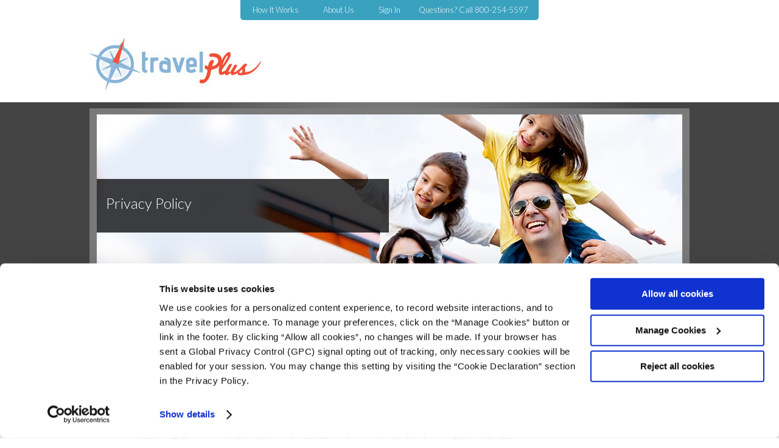

--- FILE ---
content_type: text/html; charset=utf-8
request_url: https://www.travelplus.com/About/PrivacyPolicy
body_size: 37794
content:
<!doctype html>
<!--[if IE 7]>    <html class="no-js ie ie7" lang="en"> <![endif]-->
<!--[if IE 8]>    <html class="no-js ie ie8" lang="en"> <![endif]-->
<!--[if IE 9]>    <html class="no-js ie ie9" lang="en"> <![endif]-->
<!--[if gt IE 9]><!-->
<html class="no-js" lang="en">
<!--<![endif]-->
<head>
    

<script id="Cookiebot" 
        src="https://consent.cookiebot.com/uc.js" 
        data-cbid="81c35ecb-0192-4e3c-8ee5-9077f75a7c3f" 
        data-blockingmode="auto"
        type="text/javascript"></script>

    
    <script>
        dataLayer = [];
    </script>

<!-- Google Consent Mode -->
<script data-cookieconsent="ignore">
    window.dataLayer = window.dataLayer || [];
    function gtag() {
        dataLayer.push(arguments);
    }
    gtag("consent", "default", {
        ad_personalization: "denied",
        ad_storage: "denied",
        ad_user_data: "denied",
        analytics_storage: "denied",
        functionality_storage: "denied",
        personalization_storage: "denied",
        security_storage: "granted",
        wait_for_update: 500,
    });
    gtag("set", "ads_data_redaction", true);
    gtag("set", "url_passthrough", false);
</script>
<!-- End Google Consent Mode-->

<!-- Google Tag Manager -->
<script>
(function(w,d,s,l,i){w[l]=w[l]||[];w[l].push({'gtm.start':
new Date().getTime(),event:'gtm.js'});var f=d.getElementsByTagName(s)[0],
j=d.createElement(s),dl=l!='dataLayer'?'&l='+l:'';j.async=true;j.src=
'https://www.googletagmanager.com/gtm.js?id='+i+dl;f.parentNode.insertBefore(j,f);
})(window, document, 'script', 'dataLayer','GTM-N837GPVZ');</script>
<!-- End Google Tag Manager -->
    <link rel="icon" type="image/png" href="/Content/images/icons/favicon.png">

<title>Privacy Policy | TravelPlus</title>
 
<meta charset="utf-8" /><script type="text/javascript">window.NREUM||(NREUM={});NREUM.info = {"beacon":"bam.nr-data.net","errorBeacon":"bam.nr-data.net","licenseKey":"003881c4a8","applicationID":"2759345","transactionName":"YQZWY0YCWRVQVUcNC1hMeWF3THYEXkNHJwtYF0ZYWA9SFB5mQQ0SVwBNZ1sPXgVI","queueTime":0,"applicationTime":182,"agent":"","atts":""}</script><script type="text/javascript">(window.NREUM||(NREUM={})).init={ajax:{deny_list:["bam.nr-data.net"]},feature_flags:["soft_nav"]};(window.NREUM||(NREUM={})).loader_config={xpid:"VwQCUVZaGwEHUVhRAwQ=",licenseKey:"003881c4a8",applicationID:"2759345",browserID:"2759353"};;/*! For license information please see nr-loader-full-1.308.0.min.js.LICENSE.txt */
(()=>{var e,t,r={384:(e,t,r)=>{"use strict";r.d(t,{NT:()=>a,US:()=>u,Zm:()=>o,bQ:()=>d,dV:()=>c,pV:()=>l});var n=r(6154),i=r(1863),s=r(1910);const a={beacon:"bam.nr-data.net",errorBeacon:"bam.nr-data.net"};function o(){return n.gm.NREUM||(n.gm.NREUM={}),void 0===n.gm.newrelic&&(n.gm.newrelic=n.gm.NREUM),n.gm.NREUM}function c(){let e=o();return e.o||(e.o={ST:n.gm.setTimeout,SI:n.gm.setImmediate||n.gm.setInterval,CT:n.gm.clearTimeout,XHR:n.gm.XMLHttpRequest,REQ:n.gm.Request,EV:n.gm.Event,PR:n.gm.Promise,MO:n.gm.MutationObserver,FETCH:n.gm.fetch,WS:n.gm.WebSocket},(0,s.i)(...Object.values(e.o))),e}function d(e,t){let r=o();r.initializedAgents??={},t.initializedAt={ms:(0,i.t)(),date:new Date},r.initializedAgents[e]=t}function u(e,t){o()[e]=t}function l(){return function(){let e=o();const t=e.info||{};e.info={beacon:a.beacon,errorBeacon:a.errorBeacon,...t}}(),function(){let e=o();const t=e.init||{};e.init={...t}}(),c(),function(){let e=o();const t=e.loader_config||{};e.loader_config={...t}}(),o()}},782:(e,t,r)=>{"use strict";r.d(t,{T:()=>n});const n=r(860).K7.pageViewTiming},860:(e,t,r)=>{"use strict";r.d(t,{$J:()=>u,K7:()=>c,P3:()=>d,XX:()=>i,Yy:()=>o,df:()=>s,qY:()=>n,v4:()=>a});const n="events",i="jserrors",s="browser/blobs",a="rum",o="browser/logs",c={ajax:"ajax",genericEvents:"generic_events",jserrors:i,logging:"logging",metrics:"metrics",pageAction:"page_action",pageViewEvent:"page_view_event",pageViewTiming:"page_view_timing",sessionReplay:"session_replay",sessionTrace:"session_trace",softNav:"soft_navigations",spa:"spa"},d={[c.pageViewEvent]:1,[c.pageViewTiming]:2,[c.metrics]:3,[c.jserrors]:4,[c.spa]:5,[c.ajax]:6,[c.sessionTrace]:7,[c.softNav]:8,[c.sessionReplay]:9,[c.logging]:10,[c.genericEvents]:11},u={[c.pageViewEvent]:a,[c.pageViewTiming]:n,[c.ajax]:n,[c.spa]:n,[c.softNav]:n,[c.metrics]:i,[c.jserrors]:i,[c.sessionTrace]:s,[c.sessionReplay]:s,[c.logging]:o,[c.genericEvents]:"ins"}},944:(e,t,r)=>{"use strict";r.d(t,{R:()=>i});var n=r(3241);function i(e,t){"function"==typeof console.debug&&(console.debug("New Relic Warning: https://github.com/newrelic/newrelic-browser-agent/blob/main/docs/warning-codes.md#".concat(e),t),(0,n.W)({agentIdentifier:null,drained:null,type:"data",name:"warn",feature:"warn",data:{code:e,secondary:t}}))}},993:(e,t,r)=>{"use strict";r.d(t,{A$:()=>s,ET:()=>a,TZ:()=>o,p_:()=>i});var n=r(860);const i={ERROR:"ERROR",WARN:"WARN",INFO:"INFO",DEBUG:"DEBUG",TRACE:"TRACE"},s={OFF:0,ERROR:1,WARN:2,INFO:3,DEBUG:4,TRACE:5},a="log",o=n.K7.logging},1541:(e,t,r)=>{"use strict";r.d(t,{U:()=>i,f:()=>n});const n={MFE:"MFE",BA:"BA"};function i(e,t){if(2!==t?.harvestEndpointVersion)return{};const r=t.agentRef.runtime.appMetadata.agents[0].entityGuid;return e?{"source.id":e.id,"source.name":e.name,"source.type":e.type,"parent.id":e.parent?.id||r,"parent.type":e.parent?.type||n.BA}:{"entity.guid":r,appId:t.agentRef.info.applicationID}}},1687:(e,t,r)=>{"use strict";r.d(t,{Ak:()=>d,Ze:()=>h,x3:()=>u});var n=r(3241),i=r(7836),s=r(3606),a=r(860),o=r(2646);const c={};function d(e,t){const r={staged:!1,priority:a.P3[t]||0};l(e),c[e].get(t)||c[e].set(t,r)}function u(e,t){e&&c[e]&&(c[e].get(t)&&c[e].delete(t),p(e,t,!1),c[e].size&&f(e))}function l(e){if(!e)throw new Error("agentIdentifier required");c[e]||(c[e]=new Map)}function h(e="",t="feature",r=!1){if(l(e),!e||!c[e].get(t)||r)return p(e,t);c[e].get(t).staged=!0,f(e)}function f(e){const t=Array.from(c[e]);t.every(([e,t])=>t.staged)&&(t.sort((e,t)=>e[1].priority-t[1].priority),t.forEach(([t])=>{c[e].delete(t),p(e,t)}))}function p(e,t,r=!0){const a=e?i.ee.get(e):i.ee,c=s.i.handlers;if(!a.aborted&&a.backlog&&c){if((0,n.W)({agentIdentifier:e,type:"lifecycle",name:"drain",feature:t}),r){const e=a.backlog[t],r=c[t];if(r){for(let t=0;e&&t<e.length;++t)g(e[t],r);Object.entries(r).forEach(([e,t])=>{Object.values(t||{}).forEach(t=>{t[0]?.on&&t[0]?.context()instanceof o.y&&t[0].on(e,t[1])})})}}a.isolatedBacklog||delete c[t],a.backlog[t]=null,a.emit("drain-"+t,[])}}function g(e,t){var r=e[1];Object.values(t[r]||{}).forEach(t=>{var r=e[0];if(t[0]===r){var n=t[1],i=e[3],s=e[2];n.apply(i,s)}})}},1738:(e,t,r)=>{"use strict";r.d(t,{U:()=>f,Y:()=>h});var n=r(3241),i=r(9908),s=r(1863),a=r(944),o=r(5701),c=r(3969),d=r(8362),u=r(860),l=r(4261);function h(e,t,r,s){const h=s||r;!h||h[e]&&h[e]!==d.d.prototype[e]||(h[e]=function(){(0,i.p)(c.xV,["API/"+e+"/called"],void 0,u.K7.metrics,r.ee),(0,n.W)({agentIdentifier:r.agentIdentifier,drained:!!o.B?.[r.agentIdentifier],type:"data",name:"api",feature:l.Pl+e,data:{}});try{return t.apply(this,arguments)}catch(e){(0,a.R)(23,e)}})}function f(e,t,r,n,a){const o=e.info;null===r?delete o.jsAttributes[t]:o.jsAttributes[t]=r,(a||null===r)&&(0,i.p)(l.Pl+n,[(0,s.t)(),t,r],void 0,"session",e.ee)}},1741:(e,t,r)=>{"use strict";r.d(t,{W:()=>s});var n=r(944),i=r(4261);class s{#e(e,...t){if(this[e]!==s.prototype[e])return this[e](...t);(0,n.R)(35,e)}addPageAction(e,t){return this.#e(i.hG,e,t)}register(e){return this.#e(i.eY,e)}recordCustomEvent(e,t){return this.#e(i.fF,e,t)}setPageViewName(e,t){return this.#e(i.Fw,e,t)}setCustomAttribute(e,t,r){return this.#e(i.cD,e,t,r)}noticeError(e,t){return this.#e(i.o5,e,t)}setUserId(e,t=!1){return this.#e(i.Dl,e,t)}setApplicationVersion(e){return this.#e(i.nb,e)}setErrorHandler(e){return this.#e(i.bt,e)}addRelease(e,t){return this.#e(i.k6,e,t)}log(e,t){return this.#e(i.$9,e,t)}start(){return this.#e(i.d3)}finished(e){return this.#e(i.BL,e)}recordReplay(){return this.#e(i.CH)}pauseReplay(){return this.#e(i.Tb)}addToTrace(e){return this.#e(i.U2,e)}setCurrentRouteName(e){return this.#e(i.PA,e)}interaction(e){return this.#e(i.dT,e)}wrapLogger(e,t,r){return this.#e(i.Wb,e,t,r)}measure(e,t){return this.#e(i.V1,e,t)}consent(e){return this.#e(i.Pv,e)}}},1863:(e,t,r)=>{"use strict";function n(){return Math.floor(performance.now())}r.d(t,{t:()=>n})},1910:(e,t,r)=>{"use strict";r.d(t,{i:()=>s});var n=r(944);const i=new Map;function s(...e){return e.every(e=>{if(i.has(e))return i.get(e);const t="function"==typeof e?e.toString():"",r=t.includes("[native code]"),s=t.includes("nrWrapper");return r||s||(0,n.R)(64,e?.name||t),i.set(e,r),r})}},2555:(e,t,r)=>{"use strict";r.d(t,{D:()=>o,f:()=>a});var n=r(384),i=r(8122);const s={beacon:n.NT.beacon,errorBeacon:n.NT.errorBeacon,licenseKey:void 0,applicationID:void 0,sa:void 0,queueTime:void 0,applicationTime:void 0,ttGuid:void 0,user:void 0,account:void 0,product:void 0,extra:void 0,jsAttributes:{},userAttributes:void 0,atts:void 0,transactionName:void 0,tNamePlain:void 0};function a(e){try{return!!e.licenseKey&&!!e.errorBeacon&&!!e.applicationID}catch(e){return!1}}const o=e=>(0,i.a)(e,s)},2614:(e,t,r)=>{"use strict";r.d(t,{BB:()=>a,H3:()=>n,g:()=>d,iL:()=>c,tS:()=>o,uh:()=>i,wk:()=>s});const n="NRBA",i="SESSION",s=144e5,a=18e5,o={STARTED:"session-started",PAUSE:"session-pause",RESET:"session-reset",RESUME:"session-resume",UPDATE:"session-update"},c={SAME_TAB:"same-tab",CROSS_TAB:"cross-tab"},d={OFF:0,FULL:1,ERROR:2}},2646:(e,t,r)=>{"use strict";r.d(t,{y:()=>n});class n{constructor(e){this.contextId=e}}},2843:(e,t,r)=>{"use strict";r.d(t,{G:()=>s,u:()=>i});var n=r(3878);function i(e,t=!1,r,i){(0,n.DD)("visibilitychange",function(){if(t)return void("hidden"===document.visibilityState&&e());e(document.visibilityState)},r,i)}function s(e,t,r){(0,n.sp)("pagehide",e,t,r)}},3241:(e,t,r)=>{"use strict";r.d(t,{W:()=>s});var n=r(6154);const i="newrelic";function s(e={}){try{n.gm.dispatchEvent(new CustomEvent(i,{detail:e}))}catch(e){}}},3304:(e,t,r)=>{"use strict";r.d(t,{A:()=>s});var n=r(7836);const i=()=>{const e=new WeakSet;return(t,r)=>{if("object"==typeof r&&null!==r){if(e.has(r))return;e.add(r)}return r}};function s(e){try{return JSON.stringify(e,i())??""}catch(e){try{n.ee.emit("internal-error",[e])}catch(e){}return""}}},3333:(e,t,r)=>{"use strict";r.d(t,{$v:()=>u,TZ:()=>n,Xh:()=>c,Zp:()=>i,kd:()=>d,mq:()=>o,nf:()=>a,qN:()=>s});const n=r(860).K7.genericEvents,i=["auxclick","click","copy","keydown","paste","scrollend"],s=["focus","blur"],a=4,o=1e3,c=2e3,d=["PageAction","UserAction","BrowserPerformance"],u={RESOURCES:"experimental.resources",REGISTER:"register"}},3434:(e,t,r)=>{"use strict";r.d(t,{Jt:()=>s,YM:()=>d});var n=r(7836),i=r(5607);const s="nr@original:".concat(i.W),a=50;var o=Object.prototype.hasOwnProperty,c=!1;function d(e,t){return e||(e=n.ee),r.inPlace=function(e,t,n,i,s){n||(n="");const a="-"===n.charAt(0);for(let o=0;o<t.length;o++){const c=t[o],d=e[c];l(d)||(e[c]=r(d,a?c+n:n,i,c,s))}},r.flag=s,r;function r(t,r,n,c,d){return l(t)?t:(r||(r=""),nrWrapper[s]=t,function(e,t,r){if(Object.defineProperty&&Object.keys)try{return Object.keys(e).forEach(function(r){Object.defineProperty(t,r,{get:function(){return e[r]},set:function(t){return e[r]=t,t}})}),t}catch(e){u([e],r)}for(var n in e)o.call(e,n)&&(t[n]=e[n])}(t,nrWrapper,e),nrWrapper);function nrWrapper(){var s,o,l,h;let f;try{o=this,s=[...arguments],l="function"==typeof n?n(s,o):n||{}}catch(t){u([t,"",[s,o,c],l],e)}i(r+"start",[s,o,c],l,d);const p=performance.now();let g;try{return h=t.apply(o,s),g=performance.now(),h}catch(e){throw g=performance.now(),i(r+"err",[s,o,e],l,d),f=e,f}finally{const e=g-p,t={start:p,end:g,duration:e,isLongTask:e>=a,methodName:c,thrownError:f};t.isLongTask&&i("long-task",[t,o],l,d),i(r+"end",[s,o,h],l,d)}}}function i(r,n,i,s){if(!c||t){var a=c;c=!0;try{e.emit(r,n,i,t,s)}catch(t){u([t,r,n,i],e)}c=a}}}function u(e,t){t||(t=n.ee);try{t.emit("internal-error",e)}catch(e){}}function l(e){return!(e&&"function"==typeof e&&e.apply&&!e[s])}},3606:(e,t,r)=>{"use strict";r.d(t,{i:()=>s});var n=r(9908);s.on=a;var i=s.handlers={};function s(e,t,r,s){a(s||n.d,i,e,t,r)}function a(e,t,r,i,s){s||(s="feature"),e||(e=n.d);var a=t[s]=t[s]||{};(a[r]=a[r]||[]).push([e,i])}},3738:(e,t,r)=>{"use strict";r.d(t,{He:()=>i,Kp:()=>o,Lc:()=>d,Rz:()=>u,TZ:()=>n,bD:()=>s,d3:()=>a,jx:()=>l,sl:()=>h,uP:()=>c});const n=r(860).K7.sessionTrace,i="bstResource",s="resource",a="-start",o="-end",c="fn"+a,d="fn"+o,u="pushState",l=1e3,h=3e4},3785:(e,t,r)=>{"use strict";r.d(t,{R:()=>c,b:()=>d});var n=r(9908),i=r(1863),s=r(860),a=r(3969),o=r(993);function c(e,t,r={},c=o.p_.INFO,d=!0,u,l=(0,i.t)()){(0,n.p)(a.xV,["API/logging/".concat(c.toLowerCase(),"/called")],void 0,s.K7.metrics,e),(0,n.p)(o.ET,[l,t,r,c,d,u],void 0,s.K7.logging,e)}function d(e){return"string"==typeof e&&Object.values(o.p_).some(t=>t===e.toUpperCase().trim())}},3878:(e,t,r)=>{"use strict";function n(e,t){return{capture:e,passive:!1,signal:t}}function i(e,t,r=!1,i){window.addEventListener(e,t,n(r,i))}function s(e,t,r=!1,i){document.addEventListener(e,t,n(r,i))}r.d(t,{DD:()=>s,jT:()=>n,sp:()=>i})},3969:(e,t,r)=>{"use strict";r.d(t,{TZ:()=>n,XG:()=>o,rs:()=>i,xV:()=>a,z_:()=>s});const n=r(860).K7.metrics,i="sm",s="cm",a="storeSupportabilityMetrics",o="storeEventMetrics"},4234:(e,t,r)=>{"use strict";r.d(t,{W:()=>s});var n=r(7836),i=r(1687);class s{constructor(e,t){this.agentIdentifier=e,this.ee=n.ee.get(e),this.featureName=t,this.blocked=!1}deregisterDrain(){(0,i.x3)(this.agentIdentifier,this.featureName)}}},4261:(e,t,r)=>{"use strict";r.d(t,{$9:()=>d,BL:()=>o,CH:()=>f,Dl:()=>w,Fw:()=>y,PA:()=>m,Pl:()=>n,Pv:()=>T,Tb:()=>l,U2:()=>s,V1:()=>E,Wb:()=>x,bt:()=>b,cD:()=>v,d3:()=>R,dT:()=>c,eY:()=>p,fF:()=>h,hG:()=>i,k6:()=>a,nb:()=>g,o5:()=>u});const n="api-",i="addPageAction",s="addToTrace",a="addRelease",o="finished",c="interaction",d="log",u="noticeError",l="pauseReplay",h="recordCustomEvent",f="recordReplay",p="register",g="setApplicationVersion",m="setCurrentRouteName",v="setCustomAttribute",b="setErrorHandler",y="setPageViewName",w="setUserId",R="start",x="wrapLogger",E="measure",T="consent"},5205:(e,t,r)=>{"use strict";r.d(t,{j:()=>S});var n=r(384),i=r(1741);var s=r(2555),a=r(3333);const o=e=>{if(!e||"string"!=typeof e)return!1;try{document.createDocumentFragment().querySelector(e)}catch{return!1}return!0};var c=r(2614),d=r(944),u=r(8122);const l="[data-nr-mask]",h=e=>(0,u.a)(e,(()=>{const e={feature_flags:[],experimental:{allow_registered_children:!1,resources:!1},mask_selector:"*",block_selector:"[data-nr-block]",mask_input_options:{color:!1,date:!1,"datetime-local":!1,email:!1,month:!1,number:!1,range:!1,search:!1,tel:!1,text:!1,time:!1,url:!1,week:!1,textarea:!1,select:!1,password:!0}};return{ajax:{deny_list:void 0,block_internal:!0,enabled:!0,autoStart:!0},api:{get allow_registered_children(){return e.feature_flags.includes(a.$v.REGISTER)||e.experimental.allow_registered_children},set allow_registered_children(t){e.experimental.allow_registered_children=t},duplicate_registered_data:!1},browser_consent_mode:{enabled:!1},distributed_tracing:{enabled:void 0,exclude_newrelic_header:void 0,cors_use_newrelic_header:void 0,cors_use_tracecontext_headers:void 0,allowed_origins:void 0},get feature_flags(){return e.feature_flags},set feature_flags(t){e.feature_flags=t},generic_events:{enabled:!0,autoStart:!0},harvest:{interval:30},jserrors:{enabled:!0,autoStart:!0},logging:{enabled:!0,autoStart:!0},metrics:{enabled:!0,autoStart:!0},obfuscate:void 0,page_action:{enabled:!0},page_view_event:{enabled:!0,autoStart:!0},page_view_timing:{enabled:!0,autoStart:!0},performance:{capture_marks:!1,capture_measures:!1,capture_detail:!0,resources:{get enabled(){return e.feature_flags.includes(a.$v.RESOURCES)||e.experimental.resources},set enabled(t){e.experimental.resources=t},asset_types:[],first_party_domains:[],ignore_newrelic:!0}},privacy:{cookies_enabled:!0},proxy:{assets:void 0,beacon:void 0},session:{expiresMs:c.wk,inactiveMs:c.BB},session_replay:{autoStart:!0,enabled:!1,preload:!1,sampling_rate:10,error_sampling_rate:100,collect_fonts:!1,inline_images:!1,fix_stylesheets:!0,mask_all_inputs:!0,get mask_text_selector(){return e.mask_selector},set mask_text_selector(t){o(t)?e.mask_selector="".concat(t,",").concat(l):""===t||null===t?e.mask_selector=l:(0,d.R)(5,t)},get block_class(){return"nr-block"},get ignore_class(){return"nr-ignore"},get mask_text_class(){return"nr-mask"},get block_selector(){return e.block_selector},set block_selector(t){o(t)?e.block_selector+=",".concat(t):""!==t&&(0,d.R)(6,t)},get mask_input_options(){return e.mask_input_options},set mask_input_options(t){t&&"object"==typeof t?e.mask_input_options={...t,password:!0}:(0,d.R)(7,t)}},session_trace:{enabled:!0,autoStart:!0},soft_navigations:{enabled:!0,autoStart:!0},spa:{enabled:!0,autoStart:!0},ssl:void 0,user_actions:{enabled:!0,elementAttributes:["id","className","tagName","type"]}}})());var f=r(6154),p=r(9324);let g=0;const m={buildEnv:p.F3,distMethod:p.Xs,version:p.xv,originTime:f.WN},v={consented:!1},b={appMetadata:{},get consented(){return this.session?.state?.consent||v.consented},set consented(e){v.consented=e},customTransaction:void 0,denyList:void 0,disabled:!1,harvester:void 0,isolatedBacklog:!1,isRecording:!1,loaderType:void 0,maxBytes:3e4,obfuscator:void 0,onerror:void 0,ptid:void 0,releaseIds:{},session:void 0,timeKeeper:void 0,registeredEntities:[],jsAttributesMetadata:{bytes:0},get harvestCount(){return++g}},y=e=>{const t=(0,u.a)(e,b),r=Object.keys(m).reduce((e,t)=>(e[t]={value:m[t],writable:!1,configurable:!0,enumerable:!0},e),{});return Object.defineProperties(t,r)};var w=r(5701);const R=e=>{const t=e.startsWith("http");e+="/",r.p=t?e:"https://"+e};var x=r(7836),E=r(3241);const T={accountID:void 0,trustKey:void 0,agentID:void 0,licenseKey:void 0,applicationID:void 0,xpid:void 0},A=e=>(0,u.a)(e,T),_=new Set;function S(e,t={},r,a){let{init:o,info:c,loader_config:d,runtime:u={},exposed:l=!0}=t;if(!c){const e=(0,n.pV)();o=e.init,c=e.info,d=e.loader_config}e.init=h(o||{}),e.loader_config=A(d||{}),c.jsAttributes??={},f.bv&&(c.jsAttributes.isWorker=!0),e.info=(0,s.D)(c);const p=e.init,g=[c.beacon,c.errorBeacon];_.has(e.agentIdentifier)||(p.proxy.assets&&(R(p.proxy.assets),g.push(p.proxy.assets)),p.proxy.beacon&&g.push(p.proxy.beacon),e.beacons=[...g],function(e){const t=(0,n.pV)();Object.getOwnPropertyNames(i.W.prototype).forEach(r=>{const n=i.W.prototype[r];if("function"!=typeof n||"constructor"===n)return;let s=t[r];e[r]&&!1!==e.exposed&&"micro-agent"!==e.runtime?.loaderType&&(t[r]=(...t)=>{const n=e[r](...t);return s?s(...t):n})})}(e),(0,n.US)("activatedFeatures",w.B)),u.denyList=[...p.ajax.deny_list||[],...p.ajax.block_internal?g:[]],u.ptid=e.agentIdentifier,u.loaderType=r,e.runtime=y(u),_.has(e.agentIdentifier)||(e.ee=x.ee.get(e.agentIdentifier),e.exposed=l,(0,E.W)({agentIdentifier:e.agentIdentifier,drained:!!w.B?.[e.agentIdentifier],type:"lifecycle",name:"initialize",feature:void 0,data:e.config})),_.add(e.agentIdentifier)}},5270:(e,t,r)=>{"use strict";r.d(t,{Aw:()=>a,SR:()=>s,rF:()=>o});var n=r(384),i=r(7767);function s(e){return!!(0,n.dV)().o.MO&&(0,i.V)(e)&&!0===e?.session_trace.enabled}function a(e){return!0===e?.session_replay.preload&&s(e)}function o(e,t){try{if("string"==typeof t?.type){if("password"===t.type.toLowerCase())return"*".repeat(e?.length||0);if(void 0!==t?.dataset?.nrUnmask||t?.classList?.contains("nr-unmask"))return e}}catch(e){}return"string"==typeof e?e.replace(/[\S]/g,"*"):"*".repeat(e?.length||0)}},5289:(e,t,r)=>{"use strict";r.d(t,{GG:()=>a,Qr:()=>c,sB:()=>o});var n=r(3878),i=r(6389);function s(){return"undefined"==typeof document||"complete"===document.readyState}function a(e,t){if(s())return e();const r=(0,i.J)(e),a=setInterval(()=>{s()&&(clearInterval(a),r())},500);(0,n.sp)("load",r,t)}function o(e){if(s())return e();(0,n.DD)("DOMContentLoaded",e)}function c(e){if(s())return e();(0,n.sp)("popstate",e)}},5607:(e,t,r)=>{"use strict";r.d(t,{W:()=>n});const n=(0,r(9566).bz)()},5701:(e,t,r)=>{"use strict";r.d(t,{B:()=>s,t:()=>a});var n=r(3241);const i=new Set,s={};function a(e,t){const r=t.agentIdentifier;s[r]??={},e&&"object"==typeof e&&(i.has(r)||(t.ee.emit("rumresp",[e]),s[r]=e,i.add(r),(0,n.W)({agentIdentifier:r,loaded:!0,drained:!0,type:"lifecycle",name:"load",feature:void 0,data:e})))}},6154:(e,t,r)=>{"use strict";r.d(t,{OF:()=>d,RI:()=>i,WN:()=>h,bv:()=>s,eN:()=>f,gm:()=>a,lR:()=>l,m:()=>c,mw:()=>o,sb:()=>u});var n=r(1863);const i="undefined"!=typeof window&&!!window.document,s="undefined"!=typeof WorkerGlobalScope&&("undefined"!=typeof self&&self instanceof WorkerGlobalScope&&self.navigator instanceof WorkerNavigator||"undefined"!=typeof globalThis&&globalThis instanceof WorkerGlobalScope&&globalThis.navigator instanceof WorkerNavigator),a=i?window:"undefined"!=typeof WorkerGlobalScope&&("undefined"!=typeof self&&self instanceof WorkerGlobalScope&&self||"undefined"!=typeof globalThis&&globalThis instanceof WorkerGlobalScope&&globalThis),o=Boolean("hidden"===a?.document?.visibilityState),c=""+a?.location,d=/iPad|iPhone|iPod/.test(a.navigator?.userAgent),u=d&&"undefined"==typeof SharedWorker,l=(()=>{const e=a.navigator?.userAgent?.match(/Firefox[/\s](\d+\.\d+)/);return Array.isArray(e)&&e.length>=2?+e[1]:0})(),h=Date.now()-(0,n.t)(),f=()=>"undefined"!=typeof PerformanceNavigationTiming&&a?.performance?.getEntriesByType("navigation")?.[0]?.responseStart},6344:(e,t,r)=>{"use strict";r.d(t,{BB:()=>u,Qb:()=>l,TZ:()=>i,Ug:()=>a,Vh:()=>s,_s:()=>o,bc:()=>d,yP:()=>c});var n=r(2614);const i=r(860).K7.sessionReplay,s="errorDuringReplay",a=.12,o={DomContentLoaded:0,Load:1,FullSnapshot:2,IncrementalSnapshot:3,Meta:4,Custom:5},c={[n.g.ERROR]:15e3,[n.g.FULL]:3e5,[n.g.OFF]:0},d={RESET:{message:"Session was reset",sm:"Reset"},IMPORT:{message:"Recorder failed to import",sm:"Import"},TOO_MANY:{message:"429: Too Many Requests",sm:"Too-Many"},TOO_BIG:{message:"Payload was too large",sm:"Too-Big"},CROSS_TAB:{message:"Session Entity was set to OFF on another tab",sm:"Cross-Tab"},ENTITLEMENTS:{message:"Session Replay is not allowed and will not be started",sm:"Entitlement"}},u=5e3,l={API:"api",RESUME:"resume",SWITCH_TO_FULL:"switchToFull",INITIALIZE:"initialize",PRELOAD:"preload"}},6389:(e,t,r)=>{"use strict";function n(e,t=500,r={}){const n=r?.leading||!1;let i;return(...r)=>{n&&void 0===i&&(e.apply(this,r),i=setTimeout(()=>{i=clearTimeout(i)},t)),n||(clearTimeout(i),i=setTimeout(()=>{e.apply(this,r)},t))}}function i(e){let t=!1;return(...r)=>{t||(t=!0,e.apply(this,r))}}r.d(t,{J:()=>i,s:()=>n})},6630:(e,t,r)=>{"use strict";r.d(t,{T:()=>n});const n=r(860).K7.pageViewEvent},6774:(e,t,r)=>{"use strict";r.d(t,{T:()=>n});const n=r(860).K7.jserrors},7295:(e,t,r)=>{"use strict";r.d(t,{Xv:()=>a,gX:()=>i,iW:()=>s});var n=[];function i(e){if(!e||s(e))return!1;if(0===n.length)return!0;if("*"===n[0].hostname)return!1;for(var t=0;t<n.length;t++){var r=n[t];if(r.hostname.test(e.hostname)&&r.pathname.test(e.pathname))return!1}return!0}function s(e){return void 0===e.hostname}function a(e){if(n=[],e&&e.length)for(var t=0;t<e.length;t++){let r=e[t];if(!r)continue;if("*"===r)return void(n=[{hostname:"*"}]);0===r.indexOf("http://")?r=r.substring(7):0===r.indexOf("https://")&&(r=r.substring(8));const i=r.indexOf("/");let s,a;i>0?(s=r.substring(0,i),a=r.substring(i)):(s=r,a="*");let[c]=s.split(":");n.push({hostname:o(c),pathname:o(a,!0)})}}function o(e,t=!1){const r=e.replace(/[.+?^${}()|[\]\\]/g,e=>"\\"+e).replace(/\*/g,".*?");return new RegExp((t?"^":"")+r+"$")}},7485:(e,t,r)=>{"use strict";r.d(t,{D:()=>i});var n=r(6154);function i(e){if(0===(e||"").indexOf("data:"))return{protocol:"data"};try{const t=new URL(e,location.href),r={port:t.port,hostname:t.hostname,pathname:t.pathname,search:t.search,protocol:t.protocol.slice(0,t.protocol.indexOf(":")),sameOrigin:t.protocol===n.gm?.location?.protocol&&t.host===n.gm?.location?.host};return r.port&&""!==r.port||("http:"===t.protocol&&(r.port="80"),"https:"===t.protocol&&(r.port="443")),r.pathname&&""!==r.pathname?r.pathname.startsWith("/")||(r.pathname="/".concat(r.pathname)):r.pathname="/",r}catch(e){return{}}}},7699:(e,t,r)=>{"use strict";r.d(t,{It:()=>s,KC:()=>o,No:()=>i,qh:()=>a});var n=r(860);const i=16e3,s=1e6,a="SESSION_ERROR",o={[n.K7.logging]:!0,[n.K7.genericEvents]:!1,[n.K7.jserrors]:!1,[n.K7.ajax]:!1}},7767:(e,t,r)=>{"use strict";r.d(t,{V:()=>i});var n=r(6154);const i=e=>n.RI&&!0===e?.privacy.cookies_enabled},7836:(e,t,r)=>{"use strict";r.d(t,{P:()=>o,ee:()=>c});var n=r(384),i=r(8990),s=r(2646),a=r(5607);const o="nr@context:".concat(a.W),c=function e(t,r){var n={},a={},u={},l=!1;try{l=16===r.length&&d.initializedAgents?.[r]?.runtime.isolatedBacklog}catch(e){}var h={on:p,addEventListener:p,removeEventListener:function(e,t){var r=n[e];if(!r)return;for(var i=0;i<r.length;i++)r[i]===t&&r.splice(i,1)},emit:function(e,r,n,i,s){!1!==s&&(s=!0);if(c.aborted&&!i)return;t&&s&&t.emit(e,r,n);var o=f(n);g(e).forEach(e=>{e.apply(o,r)});var d=v()[a[e]];d&&d.push([h,e,r,o]);return o},get:m,listeners:g,context:f,buffer:function(e,t){const r=v();if(t=t||"feature",h.aborted)return;Object.entries(e||{}).forEach(([e,n])=>{a[n]=t,t in r||(r[t]=[])})},abort:function(){h._aborted=!0,Object.keys(h.backlog).forEach(e=>{delete h.backlog[e]})},isBuffering:function(e){return!!v()[a[e]]},debugId:r,backlog:l?{}:t&&"object"==typeof t.backlog?t.backlog:{},isolatedBacklog:l};return Object.defineProperty(h,"aborted",{get:()=>{let e=h._aborted||!1;return e||(t&&(e=t.aborted),e)}}),h;function f(e){return e&&e instanceof s.y?e:e?(0,i.I)(e,o,()=>new s.y(o)):new s.y(o)}function p(e,t){n[e]=g(e).concat(t)}function g(e){return n[e]||[]}function m(t){return u[t]=u[t]||e(h,t)}function v(){return h.backlog}}(void 0,"globalEE"),d=(0,n.Zm)();d.ee||(d.ee=c)},8122:(e,t,r)=>{"use strict";r.d(t,{a:()=>i});var n=r(944);function i(e,t){try{if(!e||"object"!=typeof e)return(0,n.R)(3);if(!t||"object"!=typeof t)return(0,n.R)(4);const r=Object.create(Object.getPrototypeOf(t),Object.getOwnPropertyDescriptors(t)),s=0===Object.keys(r).length?e:r;for(let a in s)if(void 0!==e[a])try{if(null===e[a]){r[a]=null;continue}Array.isArray(e[a])&&Array.isArray(t[a])?r[a]=Array.from(new Set([...e[a],...t[a]])):"object"==typeof e[a]&&"object"==typeof t[a]?r[a]=i(e[a],t[a]):r[a]=e[a]}catch(e){r[a]||(0,n.R)(1,e)}return r}catch(e){(0,n.R)(2,e)}}},8139:(e,t,r)=>{"use strict";r.d(t,{u:()=>h});var n=r(7836),i=r(3434),s=r(8990),a=r(6154);const o={},c=a.gm.XMLHttpRequest,d="addEventListener",u="removeEventListener",l="nr@wrapped:".concat(n.P);function h(e){var t=function(e){return(e||n.ee).get("events")}(e);if(o[t.debugId]++)return t;o[t.debugId]=1;var r=(0,i.YM)(t,!0);function h(e){r.inPlace(e,[d,u],"-",p)}function p(e,t){return e[1]}return"getPrototypeOf"in Object&&(a.RI&&f(document,h),c&&f(c.prototype,h),f(a.gm,h)),t.on(d+"-start",function(e,t){var n=e[1];if(null!==n&&("function"==typeof n||"object"==typeof n)&&"newrelic"!==e[0]){var i=(0,s.I)(n,l,function(){var e={object:function(){if("function"!=typeof n.handleEvent)return;return n.handleEvent.apply(n,arguments)},function:n}[typeof n];return e?r(e,"fn-",null,e.name||"anonymous"):n});this.wrapped=e[1]=i}}),t.on(u+"-start",function(e){e[1]=this.wrapped||e[1]}),t}function f(e,t,...r){let n=e;for(;"object"==typeof n&&!Object.prototype.hasOwnProperty.call(n,d);)n=Object.getPrototypeOf(n);n&&t(n,...r)}},8362:(e,t,r)=>{"use strict";r.d(t,{d:()=>s});var n=r(9566),i=r(1741);class s extends i.W{agentIdentifier=(0,n.LA)(16)}},8374:(e,t,r)=>{r.nc=(()=>{try{return document?.currentScript?.nonce}catch(e){}return""})()},8990:(e,t,r)=>{"use strict";r.d(t,{I:()=>i});var n=Object.prototype.hasOwnProperty;function i(e,t,r){if(n.call(e,t))return e[t];var i=r();if(Object.defineProperty&&Object.keys)try{return Object.defineProperty(e,t,{value:i,writable:!0,enumerable:!1}),i}catch(e){}return e[t]=i,i}},9119:(e,t,r)=>{"use strict";r.d(t,{L:()=>s});var n=/([^?#]*)[^#]*(#[^?]*|$).*/,i=/([^?#]*)().*/;function s(e,t){return e?e.replace(t?n:i,"$1$2"):e}},9300:(e,t,r)=>{"use strict";r.d(t,{T:()=>n});const n=r(860).K7.ajax},9324:(e,t,r)=>{"use strict";r.d(t,{AJ:()=>a,F3:()=>i,Xs:()=>s,Yq:()=>o,xv:()=>n});const n="1.308.0",i="PROD",s="CDN",a="@newrelic/rrweb",o="1.0.1"},9566:(e,t,r)=>{"use strict";r.d(t,{LA:()=>o,ZF:()=>c,bz:()=>a,el:()=>d});var n=r(6154);const i="xxxxxxxx-xxxx-4xxx-yxxx-xxxxxxxxxxxx";function s(e,t){return e?15&e[t]:16*Math.random()|0}function a(){const e=n.gm?.crypto||n.gm?.msCrypto;let t,r=0;return e&&e.getRandomValues&&(t=e.getRandomValues(new Uint8Array(30))),i.split("").map(e=>"x"===e?s(t,r++).toString(16):"y"===e?(3&s()|8).toString(16):e).join("")}function o(e){const t=n.gm?.crypto||n.gm?.msCrypto;let r,i=0;t&&t.getRandomValues&&(r=t.getRandomValues(new Uint8Array(e)));const a=[];for(var o=0;o<e;o++)a.push(s(r,i++).toString(16));return a.join("")}function c(){return o(16)}function d(){return o(32)}},9908:(e,t,r)=>{"use strict";r.d(t,{d:()=>n,p:()=>i});var n=r(7836).ee.get("handle");function i(e,t,r,i,s){s?(s.buffer([e],i),s.emit(e,t,r)):(n.buffer([e],i),n.emit(e,t,r))}}},n={};function i(e){var t=n[e];if(void 0!==t)return t.exports;var s=n[e]={exports:{}};return r[e](s,s.exports,i),s.exports}i.m=r,i.d=(e,t)=>{for(var r in t)i.o(t,r)&&!i.o(e,r)&&Object.defineProperty(e,r,{enumerable:!0,get:t[r]})},i.f={},i.e=e=>Promise.all(Object.keys(i.f).reduce((t,r)=>(i.f[r](e,t),t),[])),i.u=e=>({95:"nr-full-compressor",222:"nr-full-recorder",891:"nr-full"}[e]+"-1.308.0.min.js"),i.o=(e,t)=>Object.prototype.hasOwnProperty.call(e,t),e={},t="NRBA-1.308.0.PROD:",i.l=(r,n,s,a)=>{if(e[r])e[r].push(n);else{var o,c;if(void 0!==s)for(var d=document.getElementsByTagName("script"),u=0;u<d.length;u++){var l=d[u];if(l.getAttribute("src")==r||l.getAttribute("data-webpack")==t+s){o=l;break}}if(!o){c=!0;var h={891:"sha512-fcveNDcpRQS9OweGhN4uJe88Qmg+EVyH6j/wngwL2Le0m7LYyz7q+JDx7KBxsdDF4TaPVsSmHg12T3pHwdLa7w==",222:"sha512-O8ZzdvgB4fRyt7k2Qrr4STpR+tCA2mcQEig6/dP3rRy9uEx1CTKQ6cQ7Src0361y7xS434ua+zIPo265ZpjlEg==",95:"sha512-jDWejat/6/UDex/9XjYoPPmpMPuEvBCSuCg/0tnihjbn5bh9mP3An0NzFV9T5Tc+3kKhaXaZA8UIKPAanD2+Gw=="};(o=document.createElement("script")).charset="utf-8",i.nc&&o.setAttribute("nonce",i.nc),o.setAttribute("data-webpack",t+s),o.src=r,0!==o.src.indexOf(window.location.origin+"/")&&(o.crossOrigin="anonymous"),h[a]&&(o.integrity=h[a])}e[r]=[n];var f=(t,n)=>{o.onerror=o.onload=null,clearTimeout(p);var i=e[r];if(delete e[r],o.parentNode&&o.parentNode.removeChild(o),i&&i.forEach(e=>e(n)),t)return t(n)},p=setTimeout(f.bind(null,void 0,{type:"timeout",target:o}),12e4);o.onerror=f.bind(null,o.onerror),o.onload=f.bind(null,o.onload),c&&document.head.appendChild(o)}},i.r=e=>{"undefined"!=typeof Symbol&&Symbol.toStringTag&&Object.defineProperty(e,Symbol.toStringTag,{value:"Module"}),Object.defineProperty(e,"__esModule",{value:!0})},i.p="https://js-agent.newrelic.com/",(()=>{var e={85:0,959:0};i.f.j=(t,r)=>{var n=i.o(e,t)?e[t]:void 0;if(0!==n)if(n)r.push(n[2]);else{var s=new Promise((r,i)=>n=e[t]=[r,i]);r.push(n[2]=s);var a=i.p+i.u(t),o=new Error;i.l(a,r=>{if(i.o(e,t)&&(0!==(n=e[t])&&(e[t]=void 0),n)){var s=r&&("load"===r.type?"missing":r.type),a=r&&r.target&&r.target.src;o.message="Loading chunk "+t+" failed: ("+s+": "+a+")",o.name="ChunkLoadError",o.type=s,o.request=a,n[1](o)}},"chunk-"+t,t)}};var t=(t,r)=>{var n,s,[a,o,c]=r,d=0;if(a.some(t=>0!==e[t])){for(n in o)i.o(o,n)&&(i.m[n]=o[n]);if(c)c(i)}for(t&&t(r);d<a.length;d++)s=a[d],i.o(e,s)&&e[s]&&e[s][0](),e[s]=0},r=self["webpackChunk:NRBA-1.308.0.PROD"]=self["webpackChunk:NRBA-1.308.0.PROD"]||[];r.forEach(t.bind(null,0)),r.push=t.bind(null,r.push.bind(r))})(),(()=>{"use strict";i(8374);var e=i(8362),t=i(860);const r=Object.values(t.K7);var n=i(5205);var s=i(9908),a=i(1863),o=i(4261),c=i(1738);var d=i(1687),u=i(4234),l=i(5289),h=i(6154),f=i(944),p=i(5270),g=i(7767),m=i(6389),v=i(7699);class b extends u.W{constructor(e,t){super(e.agentIdentifier,t),this.agentRef=e,this.abortHandler=void 0,this.featAggregate=void 0,this.loadedSuccessfully=void 0,this.onAggregateImported=new Promise(e=>{this.loadedSuccessfully=e}),this.deferred=Promise.resolve(),!1===e.init[this.featureName].autoStart?this.deferred=new Promise((t,r)=>{this.ee.on("manual-start-all",(0,m.J)(()=>{(0,d.Ak)(e.agentIdentifier,this.featureName),t()}))}):(0,d.Ak)(e.agentIdentifier,t)}importAggregator(e,t,r={}){if(this.featAggregate)return;const n=async()=>{let n;await this.deferred;try{if((0,g.V)(e.init)){const{setupAgentSession:t}=await i.e(891).then(i.bind(i,8766));n=t(e)}}catch(e){(0,f.R)(20,e),this.ee.emit("internal-error",[e]),(0,s.p)(v.qh,[e],void 0,this.featureName,this.ee)}try{if(!this.#t(this.featureName,n,e.init))return(0,d.Ze)(this.agentIdentifier,this.featureName),void this.loadedSuccessfully(!1);const{Aggregate:i}=await t();this.featAggregate=new i(e,r),e.runtime.harvester.initializedAggregates.push(this.featAggregate),this.loadedSuccessfully(!0)}catch(e){(0,f.R)(34,e),this.abortHandler?.(),(0,d.Ze)(this.agentIdentifier,this.featureName,!0),this.loadedSuccessfully(!1),this.ee&&this.ee.abort()}};h.RI?(0,l.GG)(()=>n(),!0):n()}#t(e,r,n){if(this.blocked)return!1;switch(e){case t.K7.sessionReplay:return(0,p.SR)(n)&&!!r;case t.K7.sessionTrace:return!!r;default:return!0}}}var y=i(6630),w=i(2614),R=i(3241);class x extends b{static featureName=y.T;constructor(e){var t;super(e,y.T),this.setupInspectionEvents(e.agentIdentifier),t=e,(0,c.Y)(o.Fw,function(e,r){"string"==typeof e&&("/"!==e.charAt(0)&&(e="/"+e),t.runtime.customTransaction=(r||"http://custom.transaction")+e,(0,s.p)(o.Pl+o.Fw,[(0,a.t)()],void 0,void 0,t.ee))},t),this.importAggregator(e,()=>i.e(891).then(i.bind(i,3718)))}setupInspectionEvents(e){const t=(t,r)=>{t&&(0,R.W)({agentIdentifier:e,timeStamp:t.timeStamp,loaded:"complete"===t.target.readyState,type:"window",name:r,data:t.target.location+""})};(0,l.sB)(e=>{t(e,"DOMContentLoaded")}),(0,l.GG)(e=>{t(e,"load")}),(0,l.Qr)(e=>{t(e,"navigate")}),this.ee.on(w.tS.UPDATE,(t,r)=>{(0,R.W)({agentIdentifier:e,type:"lifecycle",name:"session",data:r})})}}var E=i(384);class T extends e.d{constructor(e){var t;(super(),h.gm)?(this.features={},(0,E.bQ)(this.agentIdentifier,this),this.desiredFeatures=new Set(e.features||[]),this.desiredFeatures.add(x),(0,n.j)(this,e,e.loaderType||"agent"),t=this,(0,c.Y)(o.cD,function(e,r,n=!1){if("string"==typeof e){if(["string","number","boolean"].includes(typeof r)||null===r)return(0,c.U)(t,e,r,o.cD,n);(0,f.R)(40,typeof r)}else(0,f.R)(39,typeof e)},t),function(e){(0,c.Y)(o.Dl,function(t,r=!1){if("string"!=typeof t&&null!==t)return void(0,f.R)(41,typeof t);const n=e.info.jsAttributes["enduser.id"];r&&null!=n&&n!==t?(0,s.p)(o.Pl+"setUserIdAndResetSession",[t],void 0,"session",e.ee):(0,c.U)(e,"enduser.id",t,o.Dl,!0)},e)}(this),function(e){(0,c.Y)(o.nb,function(t){if("string"==typeof t||null===t)return(0,c.U)(e,"application.version",t,o.nb,!1);(0,f.R)(42,typeof t)},e)}(this),function(e){(0,c.Y)(o.d3,function(){e.ee.emit("manual-start-all")},e)}(this),function(e){(0,c.Y)(o.Pv,function(t=!0){if("boolean"==typeof t){if((0,s.p)(o.Pl+o.Pv,[t],void 0,"session",e.ee),e.runtime.consented=t,t){const t=e.features.page_view_event;t.onAggregateImported.then(e=>{const r=t.featAggregate;e&&!r.sentRum&&r.sendRum()})}}else(0,f.R)(65,typeof t)},e)}(this),this.run()):(0,f.R)(21)}get config(){return{info:this.info,init:this.init,loader_config:this.loader_config,runtime:this.runtime}}get api(){return this}run(){try{const e=function(e){const t={};return r.forEach(r=>{t[r]=!!e[r]?.enabled}),t}(this.init),n=[...this.desiredFeatures];n.sort((e,r)=>t.P3[e.featureName]-t.P3[r.featureName]),n.forEach(r=>{if(!e[r.featureName]&&r.featureName!==t.K7.pageViewEvent)return;if(r.featureName===t.K7.spa)return void(0,f.R)(67);const n=function(e){switch(e){case t.K7.ajax:return[t.K7.jserrors];case t.K7.sessionTrace:return[t.K7.ajax,t.K7.pageViewEvent];case t.K7.sessionReplay:return[t.K7.sessionTrace];case t.K7.pageViewTiming:return[t.K7.pageViewEvent];default:return[]}}(r.featureName).filter(e=>!(e in this.features));n.length>0&&(0,f.R)(36,{targetFeature:r.featureName,missingDependencies:n}),this.features[r.featureName]=new r(this)})}catch(e){(0,f.R)(22,e);for(const e in this.features)this.features[e].abortHandler?.();const t=(0,E.Zm)();delete t.initializedAgents[this.agentIdentifier]?.features,delete this.sharedAggregator;return t.ee.get(this.agentIdentifier).abort(),!1}}}var A=i(2843),_=i(782);class S extends b{static featureName=_.T;constructor(e){super(e,_.T),h.RI&&((0,A.u)(()=>(0,s.p)("docHidden",[(0,a.t)()],void 0,_.T,this.ee),!0),(0,A.G)(()=>(0,s.p)("winPagehide",[(0,a.t)()],void 0,_.T,this.ee)),this.importAggregator(e,()=>i.e(891).then(i.bind(i,9018))))}}var O=i(3969);class I extends b{static featureName=O.TZ;constructor(e){super(e,O.TZ),h.RI&&document.addEventListener("securitypolicyviolation",e=>{(0,s.p)(O.xV,["Generic/CSPViolation/Detected"],void 0,this.featureName,this.ee)}),this.importAggregator(e,()=>i.e(891).then(i.bind(i,6555)))}}var P=i(6774),k=i(3878),N=i(3304);class D{constructor(e,t,r,n,i){this.name="UncaughtError",this.message="string"==typeof e?e:(0,N.A)(e),this.sourceURL=t,this.line=r,this.column=n,this.__newrelic=i}}function j(e){return M(e)?e:new D(void 0!==e?.message?e.message:e,e?.filename||e?.sourceURL,e?.lineno||e?.line,e?.colno||e?.col,e?.__newrelic,e?.cause)}function C(e){const t="Unhandled Promise Rejection: ";if(!e?.reason)return;if(M(e.reason)){try{e.reason.message.startsWith(t)||(e.reason.message=t+e.reason.message)}catch(e){}return j(e.reason)}const r=j(e.reason);return(r.message||"").startsWith(t)||(r.message=t+r.message),r}function L(e){if(e.error instanceof SyntaxError&&!/:\d+$/.test(e.error.stack?.trim())){const t=new D(e.message,e.filename,e.lineno,e.colno,e.error.__newrelic,e.cause);return t.name=SyntaxError.name,t}return M(e.error)?e.error:j(e)}function M(e){return e instanceof Error&&!!e.stack}function B(e,r,n,i,o=(0,a.t)()){"string"==typeof e&&(e=new Error(e)),(0,s.p)("err",[e,o,!1,r,n.runtime.isRecording,void 0,i],void 0,t.K7.jserrors,n.ee),(0,s.p)("uaErr",[],void 0,t.K7.genericEvents,n.ee)}var H=i(1541),K=i(993),W=i(3785);function U(e,{customAttributes:t={},level:r=K.p_.INFO}={},n,i,s=(0,a.t)()){(0,W.R)(n.ee,e,t,r,!1,i,s)}function F(e,r,n,i,c=(0,a.t)()){(0,s.p)(o.Pl+o.hG,[c,e,r,i],void 0,t.K7.genericEvents,n.ee)}function V(e,r,n,i,c=(0,a.t)()){const{start:d,end:u,customAttributes:l}=r||{},h={customAttributes:l||{}};if("object"!=typeof h.customAttributes||"string"!=typeof e||0===e.length)return void(0,f.R)(57);const p=(e,t)=>null==e?t:"number"==typeof e?e:e instanceof PerformanceMark?e.startTime:Number.NaN;if(h.start=p(d,0),h.end=p(u,c),Number.isNaN(h.start)||Number.isNaN(h.end))(0,f.R)(57);else{if(h.duration=h.end-h.start,!(h.duration<0))return(0,s.p)(o.Pl+o.V1,[h,e,i],void 0,t.K7.genericEvents,n.ee),h;(0,f.R)(58)}}function z(e,r={},n,i,c=(0,a.t)()){(0,s.p)(o.Pl+o.fF,[c,e,r,i],void 0,t.K7.genericEvents,n.ee)}function G(e){(0,c.Y)(o.eY,function(t){return Y(e,t)},e)}function Y(e,r,n){(0,f.R)(54,"newrelic.register"),r||={},r.type=H.f.MFE,r.licenseKey||=e.info.licenseKey,r.blocked=!1,r.parent=n||{},Array.isArray(r.tags)||(r.tags=[]);const i={};r.tags.forEach(e=>{"name"!==e&&"id"!==e&&(i["source.".concat(e)]=!0)}),r.isolated??=!0;let o=()=>{};const c=e.runtime.registeredEntities;if(!r.isolated){const e=c.find(({metadata:{target:{id:e}}})=>e===r.id&&!r.isolated);if(e)return e}const d=e=>{r.blocked=!0,o=e};function u(e){return"string"==typeof e&&!!e.trim()&&e.trim().length<501||"number"==typeof e}e.init.api.allow_registered_children||d((0,m.J)(()=>(0,f.R)(55))),u(r.id)&&u(r.name)||d((0,m.J)(()=>(0,f.R)(48,r)));const l={addPageAction:(t,n={})=>g(F,[t,{...i,...n},e],r),deregister:()=>{d((0,m.J)(()=>(0,f.R)(68)))},log:(t,n={})=>g(U,[t,{...n,customAttributes:{...i,...n.customAttributes||{}}},e],r),measure:(t,n={})=>g(V,[t,{...n,customAttributes:{...i,...n.customAttributes||{}}},e],r),noticeError:(t,n={})=>g(B,[t,{...i,...n},e],r),register:(t={})=>g(Y,[e,t],l.metadata.target),recordCustomEvent:(t,n={})=>g(z,[t,{...i,...n},e],r),setApplicationVersion:e=>p("application.version",e),setCustomAttribute:(e,t)=>p(e,t),setUserId:e=>p("enduser.id",e),metadata:{customAttributes:i,target:r}},h=()=>(r.blocked&&o(),r.blocked);h()||c.push(l);const p=(e,t)=>{h()||(i[e]=t)},g=(r,n,i)=>{if(h())return;const o=(0,a.t)();(0,s.p)(O.xV,["API/register/".concat(r.name,"/called")],void 0,t.K7.metrics,e.ee);try{if(e.init.api.duplicate_registered_data&&"register"!==r.name){let e=n;if(n[1]instanceof Object){const t={"child.id":i.id,"child.type":i.type};e="customAttributes"in n[1]?[n[0],{...n[1],customAttributes:{...n[1].customAttributes,...t}},...n.slice(2)]:[n[0],{...n[1],...t},...n.slice(2)]}r(...e,void 0,o)}return r(...n,i,o)}catch(e){(0,f.R)(50,e)}};return l}class q extends b{static featureName=P.T;constructor(e){var t;super(e,P.T),t=e,(0,c.Y)(o.o5,(e,r)=>B(e,r,t),t),function(e){(0,c.Y)(o.bt,function(t){e.runtime.onerror=t},e)}(e),function(e){let t=0;(0,c.Y)(o.k6,function(e,r){++t>10||(this.runtime.releaseIds[e.slice(-200)]=(""+r).slice(-200))},e)}(e),G(e);try{this.removeOnAbort=new AbortController}catch(e){}this.ee.on("internal-error",(t,r)=>{this.abortHandler&&(0,s.p)("ierr",[j(t),(0,a.t)(),!0,{},e.runtime.isRecording,r],void 0,this.featureName,this.ee)}),h.gm.addEventListener("unhandledrejection",t=>{this.abortHandler&&(0,s.p)("err",[C(t),(0,a.t)(),!1,{unhandledPromiseRejection:1},e.runtime.isRecording],void 0,this.featureName,this.ee)},(0,k.jT)(!1,this.removeOnAbort?.signal)),h.gm.addEventListener("error",t=>{this.abortHandler&&(0,s.p)("err",[L(t),(0,a.t)(),!1,{},e.runtime.isRecording],void 0,this.featureName,this.ee)},(0,k.jT)(!1,this.removeOnAbort?.signal)),this.abortHandler=this.#r,this.importAggregator(e,()=>i.e(891).then(i.bind(i,2176)))}#r(){this.removeOnAbort?.abort(),this.abortHandler=void 0}}var Z=i(8990);let X=1;function J(e){const t=typeof e;return!e||"object"!==t&&"function"!==t?-1:e===h.gm?0:(0,Z.I)(e,"nr@id",function(){return X++})}function Q(e){if("string"==typeof e&&e.length)return e.length;if("object"==typeof e){if("undefined"!=typeof ArrayBuffer&&e instanceof ArrayBuffer&&e.byteLength)return e.byteLength;if("undefined"!=typeof Blob&&e instanceof Blob&&e.size)return e.size;if(!("undefined"!=typeof FormData&&e instanceof FormData))try{return(0,N.A)(e).length}catch(e){return}}}var ee=i(8139),te=i(7836),re=i(3434);const ne={},ie=["open","send"];function se(e){var t=e||te.ee;const r=function(e){return(e||te.ee).get("xhr")}(t);if(void 0===h.gm.XMLHttpRequest)return r;if(ne[r.debugId]++)return r;ne[r.debugId]=1,(0,ee.u)(t);var n=(0,re.YM)(r),i=h.gm.XMLHttpRequest,s=h.gm.MutationObserver,a=h.gm.Promise,o=h.gm.setInterval,c="readystatechange",d=["onload","onerror","onabort","onloadstart","onloadend","onprogress","ontimeout"],u=[],l=h.gm.XMLHttpRequest=function(e){const t=new i(e),s=r.context(t);try{r.emit("new-xhr",[t],s),t.addEventListener(c,(a=s,function(){var e=this;e.readyState>3&&!a.resolved&&(a.resolved=!0,r.emit("xhr-resolved",[],e)),n.inPlace(e,d,"fn-",y)}),(0,k.jT)(!1))}catch(e){(0,f.R)(15,e);try{r.emit("internal-error",[e])}catch(e){}}var a;return t};function p(e,t){n.inPlace(t,["onreadystatechange"],"fn-",y)}if(function(e,t){for(var r in e)t[r]=e[r]}(i,l),l.prototype=i.prototype,n.inPlace(l.prototype,ie,"-xhr-",y),r.on("send-xhr-start",function(e,t){p(e,t),function(e){u.push(e),s&&(g?g.then(b):o?o(b):(m=-m,v.data=m))}(t)}),r.on("open-xhr-start",p),s){var g=a&&a.resolve();if(!o&&!a){var m=1,v=document.createTextNode(m);new s(b).observe(v,{characterData:!0})}}else t.on("fn-end",function(e){e[0]&&e[0].type===c||b()});function b(){for(var e=0;e<u.length;e++)p(0,u[e]);u.length&&(u=[])}function y(e,t){return t}return r}var ae="fetch-",oe=ae+"body-",ce=["arrayBuffer","blob","json","text","formData"],de=h.gm.Request,ue=h.gm.Response,le="prototype";const he={};function fe(e){const t=function(e){return(e||te.ee).get("fetch")}(e);if(!(de&&ue&&h.gm.fetch))return t;if(he[t.debugId]++)return t;function r(e,r,n){var i=e[r];"function"==typeof i&&(e[r]=function(){var e,r=[...arguments],s={};t.emit(n+"before-start",[r],s),s[te.P]&&s[te.P].dt&&(e=s[te.P].dt);var a=i.apply(this,r);return t.emit(n+"start",[r,e],a),a.then(function(e){return t.emit(n+"end",[null,e],a),e},function(e){throw t.emit(n+"end",[e],a),e})})}return he[t.debugId]=1,ce.forEach(e=>{r(de[le],e,oe),r(ue[le],e,oe)}),r(h.gm,"fetch",ae),t.on(ae+"end",function(e,r){var n=this;if(r){var i=r.headers.get("content-length");null!==i&&(n.rxSize=i),t.emit(ae+"done",[null,r],n)}else t.emit(ae+"done",[e],n)}),t}var pe=i(7485),ge=i(9566);class me{constructor(e){this.agentRef=e}generateTracePayload(e){const t=this.agentRef.loader_config;if(!this.shouldGenerateTrace(e)||!t)return null;var r=(t.accountID||"").toString()||null,n=(t.agentID||"").toString()||null,i=(t.trustKey||"").toString()||null;if(!r||!n)return null;var s=(0,ge.ZF)(),a=(0,ge.el)(),o=Date.now(),c={spanId:s,traceId:a,timestamp:o};return(e.sameOrigin||this.isAllowedOrigin(e)&&this.useTraceContextHeadersForCors())&&(c.traceContextParentHeader=this.generateTraceContextParentHeader(s,a),c.traceContextStateHeader=this.generateTraceContextStateHeader(s,o,r,n,i)),(e.sameOrigin&&!this.excludeNewrelicHeader()||!e.sameOrigin&&this.isAllowedOrigin(e)&&this.useNewrelicHeaderForCors())&&(c.newrelicHeader=this.generateTraceHeader(s,a,o,r,n,i)),c}generateTraceContextParentHeader(e,t){return"00-"+t+"-"+e+"-01"}generateTraceContextStateHeader(e,t,r,n,i){return i+"@nr=0-1-"+r+"-"+n+"-"+e+"----"+t}generateTraceHeader(e,t,r,n,i,s){if(!("function"==typeof h.gm?.btoa))return null;var a={v:[0,1],d:{ty:"Browser",ac:n,ap:i,id:e,tr:t,ti:r}};return s&&n!==s&&(a.d.tk=s),btoa((0,N.A)(a))}shouldGenerateTrace(e){return this.agentRef.init?.distributed_tracing?.enabled&&this.isAllowedOrigin(e)}isAllowedOrigin(e){var t=!1;const r=this.agentRef.init?.distributed_tracing;if(e.sameOrigin)t=!0;else if(r?.allowed_origins instanceof Array)for(var n=0;n<r.allowed_origins.length;n++){var i=(0,pe.D)(r.allowed_origins[n]);if(e.hostname===i.hostname&&e.protocol===i.protocol&&e.port===i.port){t=!0;break}}return t}excludeNewrelicHeader(){var e=this.agentRef.init?.distributed_tracing;return!!e&&!!e.exclude_newrelic_header}useNewrelicHeaderForCors(){var e=this.agentRef.init?.distributed_tracing;return!!e&&!1!==e.cors_use_newrelic_header}useTraceContextHeadersForCors(){var e=this.agentRef.init?.distributed_tracing;return!!e&&!!e.cors_use_tracecontext_headers}}var ve=i(9300),be=i(7295);function ye(e){return"string"==typeof e?e:e instanceof(0,E.dV)().o.REQ?e.url:h.gm?.URL&&e instanceof URL?e.href:void 0}var we=["load","error","abort","timeout"],Re=we.length,xe=(0,E.dV)().o.REQ,Ee=(0,E.dV)().o.XHR;const Te="X-NewRelic-App-Data";class Ae extends b{static featureName=ve.T;constructor(e){super(e,ve.T),this.dt=new me(e),this.handler=(e,t,r,n)=>(0,s.p)(e,t,r,n,this.ee);try{const e={xmlhttprequest:"xhr",fetch:"fetch",beacon:"beacon"};h.gm?.performance?.getEntriesByType("resource").forEach(r=>{if(r.initiatorType in e&&0!==r.responseStatus){const n={status:r.responseStatus},i={rxSize:r.transferSize,duration:Math.floor(r.duration),cbTime:0};_e(n,r.name),this.handler("xhr",[n,i,r.startTime,r.responseEnd,e[r.initiatorType]],void 0,t.K7.ajax)}})}catch(e){}fe(this.ee),se(this.ee),function(e,r,n,i){function o(e){var t=this;t.totalCbs=0,t.called=0,t.cbTime=0,t.end=E,t.ended=!1,t.xhrGuids={},t.lastSize=null,t.loadCaptureCalled=!1,t.params=this.params||{},t.metrics=this.metrics||{},t.latestLongtaskEnd=0,e.addEventListener("load",function(r){T(t,e)},(0,k.jT)(!1)),h.lR||e.addEventListener("progress",function(e){t.lastSize=e.loaded},(0,k.jT)(!1))}function c(e){this.params={method:e[0]},_e(this,e[1]),this.metrics={}}function d(t,r){e.loader_config.xpid&&this.sameOrigin&&r.setRequestHeader("X-NewRelic-ID",e.loader_config.xpid);var n=i.generateTracePayload(this.parsedOrigin);if(n){var s=!1;n.newrelicHeader&&(r.setRequestHeader("newrelic",n.newrelicHeader),s=!0),n.traceContextParentHeader&&(r.setRequestHeader("traceparent",n.traceContextParentHeader),n.traceContextStateHeader&&r.setRequestHeader("tracestate",n.traceContextStateHeader),s=!0),s&&(this.dt=n)}}function u(e,t){var n=this.metrics,i=e[0],s=this;if(n&&i){var o=Q(i);o&&(n.txSize=o)}this.startTime=(0,a.t)(),this.body=i,this.listener=function(e){try{"abort"!==e.type||s.loadCaptureCalled||(s.params.aborted=!0),("load"!==e.type||s.called===s.totalCbs&&(s.onloadCalled||"function"!=typeof t.onload)&&"function"==typeof s.end)&&s.end(t)}catch(e){try{r.emit("internal-error",[e])}catch(e){}}};for(var c=0;c<Re;c++)t.addEventListener(we[c],this.listener,(0,k.jT)(!1))}function l(e,t,r){this.cbTime+=e,t?this.onloadCalled=!0:this.called+=1,this.called!==this.totalCbs||!this.onloadCalled&&"function"==typeof r.onload||"function"!=typeof this.end||this.end(r)}function f(e,t){var r=""+J(e)+!!t;this.xhrGuids&&!this.xhrGuids[r]&&(this.xhrGuids[r]=!0,this.totalCbs+=1)}function p(e,t){var r=""+J(e)+!!t;this.xhrGuids&&this.xhrGuids[r]&&(delete this.xhrGuids[r],this.totalCbs-=1)}function g(){this.endTime=(0,a.t)()}function m(e,t){t instanceof Ee&&"load"===e[0]&&r.emit("xhr-load-added",[e[1],e[2]],t)}function v(e,t){t instanceof Ee&&"load"===e[0]&&r.emit("xhr-load-removed",[e[1],e[2]],t)}function b(e,t,r){t instanceof Ee&&("onload"===r&&(this.onload=!0),("load"===(e[0]&&e[0].type)||this.onload)&&(this.xhrCbStart=(0,a.t)()))}function y(e,t){this.xhrCbStart&&r.emit("xhr-cb-time",[(0,a.t)()-this.xhrCbStart,this.onload,t],t)}function w(e){var t,r=e[1]||{};if("string"==typeof e[0]?0===(t=e[0]).length&&h.RI&&(t=""+h.gm.location.href):e[0]&&e[0].url?t=e[0].url:h.gm?.URL&&e[0]&&e[0]instanceof URL?t=e[0].href:"function"==typeof e[0].toString&&(t=e[0].toString()),"string"==typeof t&&0!==t.length){t&&(this.parsedOrigin=(0,pe.D)(t),this.sameOrigin=this.parsedOrigin.sameOrigin);var n=i.generateTracePayload(this.parsedOrigin);if(n&&(n.newrelicHeader||n.traceContextParentHeader))if(e[0]&&e[0].headers)o(e[0].headers,n)&&(this.dt=n);else{var s={};for(var a in r)s[a]=r[a];s.headers=new Headers(r.headers||{}),o(s.headers,n)&&(this.dt=n),e.length>1?e[1]=s:e.push(s)}}function o(e,t){var r=!1;return t.newrelicHeader&&(e.set("newrelic",t.newrelicHeader),r=!0),t.traceContextParentHeader&&(e.set("traceparent",t.traceContextParentHeader),t.traceContextStateHeader&&e.set("tracestate",t.traceContextStateHeader),r=!0),r}}function R(e,t){this.params={},this.metrics={},this.startTime=(0,a.t)(),this.dt=t,e.length>=1&&(this.target=e[0]),e.length>=2&&(this.opts=e[1]);var r=this.opts||{},n=this.target;_e(this,ye(n));var i=(""+(n&&n instanceof xe&&n.method||r.method||"GET")).toUpperCase();this.params.method=i,this.body=r.body,this.txSize=Q(r.body)||0}function x(e,r){if(this.endTime=(0,a.t)(),this.params||(this.params={}),(0,be.iW)(this.params))return;let i;this.params.status=r?r.status:0,"string"==typeof this.rxSize&&this.rxSize.length>0&&(i=+this.rxSize);const s={txSize:this.txSize,rxSize:i,duration:(0,a.t)()-this.startTime};n("xhr",[this.params,s,this.startTime,this.endTime,"fetch"],this,t.K7.ajax)}function E(e){const r=this.params,i=this.metrics;if(!this.ended){this.ended=!0;for(let t=0;t<Re;t++)e.removeEventListener(we[t],this.listener,!1);r.aborted||(0,be.iW)(r)||(i.duration=(0,a.t)()-this.startTime,this.loadCaptureCalled||4!==e.readyState?null==r.status&&(r.status=0):T(this,e),i.cbTime=this.cbTime,n("xhr",[r,i,this.startTime,this.endTime,"xhr"],this,t.K7.ajax))}}function T(e,n){e.params.status=n.status;var i=function(e,t){var r=e.responseType;return"json"===r&&null!==t?t:"arraybuffer"===r||"blob"===r||"json"===r?Q(e.response):"text"===r||""===r||void 0===r?Q(e.responseText):void 0}(n,e.lastSize);if(i&&(e.metrics.rxSize=i),e.sameOrigin&&n.getAllResponseHeaders().indexOf(Te)>=0){var a=n.getResponseHeader(Te);a&&((0,s.p)(O.rs,["Ajax/CrossApplicationTracing/Header/Seen"],void 0,t.K7.metrics,r),e.params.cat=a.split(", ").pop())}e.loadCaptureCalled=!0}r.on("new-xhr",o),r.on("open-xhr-start",c),r.on("open-xhr-end",d),r.on("send-xhr-start",u),r.on("xhr-cb-time",l),r.on("xhr-load-added",f),r.on("xhr-load-removed",p),r.on("xhr-resolved",g),r.on("addEventListener-end",m),r.on("removeEventListener-end",v),r.on("fn-end",y),r.on("fetch-before-start",w),r.on("fetch-start",R),r.on("fn-start",b),r.on("fetch-done",x)}(e,this.ee,this.handler,this.dt),this.importAggregator(e,()=>i.e(891).then(i.bind(i,3845)))}}function _e(e,t){var r=(0,pe.D)(t),n=e.params||e;n.hostname=r.hostname,n.port=r.port,n.protocol=r.protocol,n.host=r.hostname+":"+r.port,n.pathname=r.pathname,e.parsedOrigin=r,e.sameOrigin=r.sameOrigin}const Se={},Oe=["pushState","replaceState"];function Ie(e){const t=function(e){return(e||te.ee).get("history")}(e);return!h.RI||Se[t.debugId]++||(Se[t.debugId]=1,(0,re.YM)(t).inPlace(window.history,Oe,"-")),t}var Pe=i(3738);function ke(e){(0,c.Y)(o.BL,function(r=Date.now()){const n=r-h.WN;n<0&&(0,f.R)(62,r),(0,s.p)(O.XG,[o.BL,{time:n}],void 0,t.K7.metrics,e.ee),e.addToTrace({name:o.BL,start:r,origin:"nr"}),(0,s.p)(o.Pl+o.hG,[n,o.BL],void 0,t.K7.genericEvents,e.ee)},e)}const{He:Ne,bD:De,d3:je,Kp:Ce,TZ:Le,Lc:Me,uP:Be,Rz:He}=Pe;class Ke extends b{static featureName=Le;constructor(e){var r;super(e,Le),r=e,(0,c.Y)(o.U2,function(e){if(!(e&&"object"==typeof e&&e.name&&e.start))return;const n={n:e.name,s:e.start-h.WN,e:(e.end||e.start)-h.WN,o:e.origin||"",t:"api"};n.s<0||n.e<0||n.e<n.s?(0,f.R)(61,{start:n.s,end:n.e}):(0,s.p)("bstApi",[n],void 0,t.K7.sessionTrace,r.ee)},r),ke(e);if(!(0,g.V)(e.init))return void this.deregisterDrain();const n=this.ee;let d;Ie(n),this.eventsEE=(0,ee.u)(n),this.eventsEE.on(Be,function(e,t){this.bstStart=(0,a.t)()}),this.eventsEE.on(Me,function(e,r){(0,s.p)("bst",[e[0],r,this.bstStart,(0,a.t)()],void 0,t.K7.sessionTrace,n)}),n.on(He+je,function(e){this.time=(0,a.t)(),this.startPath=location.pathname+location.hash}),n.on(He+Ce,function(e){(0,s.p)("bstHist",[location.pathname+location.hash,this.startPath,this.time],void 0,t.K7.sessionTrace,n)});try{d=new PerformanceObserver(e=>{const r=e.getEntries();(0,s.p)(Ne,[r],void 0,t.K7.sessionTrace,n)}),d.observe({type:De,buffered:!0})}catch(e){}this.importAggregator(e,()=>i.e(891).then(i.bind(i,6974)),{resourceObserver:d})}}var We=i(6344);class Ue extends b{static featureName=We.TZ;#n;recorder;constructor(e){var r;let n;super(e,We.TZ),r=e,(0,c.Y)(o.CH,function(){(0,s.p)(o.CH,[],void 0,t.K7.sessionReplay,r.ee)},r),function(e){(0,c.Y)(o.Tb,function(){(0,s.p)(o.Tb,[],void 0,t.K7.sessionReplay,e.ee)},e)}(e);try{n=JSON.parse(localStorage.getItem("".concat(w.H3,"_").concat(w.uh)))}catch(e){}(0,p.SR)(e.init)&&this.ee.on(o.CH,()=>this.#i()),this.#s(n)&&this.importRecorder().then(e=>{e.startRecording(We.Qb.PRELOAD,n?.sessionReplayMode)}),this.importAggregator(this.agentRef,()=>i.e(891).then(i.bind(i,6167)),this),this.ee.on("err",e=>{this.blocked||this.agentRef.runtime.isRecording&&(this.errorNoticed=!0,(0,s.p)(We.Vh,[e],void 0,this.featureName,this.ee))})}#s(e){return e&&(e.sessionReplayMode===w.g.FULL||e.sessionReplayMode===w.g.ERROR)||(0,p.Aw)(this.agentRef.init)}importRecorder(){return this.recorder?Promise.resolve(this.recorder):(this.#n??=Promise.all([i.e(891),i.e(222)]).then(i.bind(i,4866)).then(({Recorder:e})=>(this.recorder=new e(this),this.recorder)).catch(e=>{throw this.ee.emit("internal-error",[e]),this.blocked=!0,e}),this.#n)}#i(){this.blocked||(this.featAggregate?this.featAggregate.mode!==w.g.FULL&&this.featAggregate.initializeRecording(w.g.FULL,!0,We.Qb.API):this.importRecorder().then(()=>{this.recorder.startRecording(We.Qb.API,w.g.FULL)}))}}var Fe=i(3333),Ve=i(9119);const ze={},Ge=new Set;function Ye(e){return"string"==typeof e?{type:"string",size:(new TextEncoder).encode(e).length}:e instanceof ArrayBuffer?{type:"ArrayBuffer",size:e.byteLength}:e instanceof Blob?{type:"Blob",size:e.size}:e instanceof DataView?{type:"DataView",size:e.byteLength}:ArrayBuffer.isView(e)?{type:"TypedArray",size:e.byteLength}:{type:"unknown",size:0}}class qe{constructor(e,t){this.timestamp=(0,a.t)(),this.currentUrl=(0,Ve.L)(window.location.href),this.socketId=(0,ge.LA)(8),this.requestedUrl=(0,Ve.L)(e),this.requestedProtocols=Array.isArray(t)?t.join(","):t||"",this.openedAt=void 0,this.protocol=void 0,this.extensions=void 0,this.binaryType=void 0,this.messageOrigin=void 0,this.messageCount=0,this.messageBytes=0,this.messageBytesMin=0,this.messageBytesMax=0,this.messageTypes=void 0,this.sendCount=0,this.sendBytes=0,this.sendBytesMin=0,this.sendBytesMax=0,this.sendTypes=void 0,this.closedAt=void 0,this.closeCode=void 0,this.closeReason="unknown",this.closeWasClean=void 0,this.connectedDuration=0,this.hasErrors=void 0}}class Ze extends b{static featureName=Fe.TZ;constructor(e){super(e,Fe.TZ);const r=e.init.feature_flags.includes("websockets"),n=[e.init.page_action.enabled,e.init.performance.capture_marks,e.init.performance.capture_measures,e.init.performance.resources.enabled,e.init.user_actions.enabled,r];var d;let u,l;if(d=e,(0,c.Y)(o.hG,(e,t)=>F(e,t,d),d),function(e){(0,c.Y)(o.fF,(t,r)=>z(t,r,e),e)}(e),ke(e),G(e),function(e){(0,c.Y)(o.V1,(t,r)=>V(t,r,e),e)}(e),r&&(l=function(e){if(!(0,E.dV)().o.WS)return e;const t=e.get("websockets");if(ze[t.debugId]++)return t;ze[t.debugId]=1,(0,A.G)(()=>{const e=(0,a.t)();Ge.forEach(r=>{r.nrData.closedAt=e,r.nrData.closeCode=1001,r.nrData.closeReason="Page navigating away",r.nrData.closeWasClean=!1,r.nrData.openedAt&&(r.nrData.connectedDuration=e-r.nrData.openedAt),t.emit("ws",[r.nrData],r)})});class r extends WebSocket{static name="WebSocket";static toString(){return"function WebSocket() { [native code] }"}toString(){return"[object WebSocket]"}get[Symbol.toStringTag](){return r.name}#a(e){(e.__newrelic??={}).socketId=this.nrData.socketId,this.nrData.hasErrors??=!0}constructor(...e){super(...e),this.nrData=new qe(e[0],e[1]),this.addEventListener("open",()=>{this.nrData.openedAt=(0,a.t)(),["protocol","extensions","binaryType"].forEach(e=>{this.nrData[e]=this[e]}),Ge.add(this)}),this.addEventListener("message",e=>{const{type:t,size:r}=Ye(e.data);this.nrData.messageOrigin??=(0,Ve.L)(e.origin),this.nrData.messageCount++,this.nrData.messageBytes+=r,this.nrData.messageBytesMin=Math.min(this.nrData.messageBytesMin||1/0,r),this.nrData.messageBytesMax=Math.max(this.nrData.messageBytesMax,r),(this.nrData.messageTypes??"").includes(t)||(this.nrData.messageTypes=this.nrData.messageTypes?"".concat(this.nrData.messageTypes,",").concat(t):t)}),this.addEventListener("close",e=>{this.nrData.closedAt=(0,a.t)(),this.nrData.closeCode=e.code,e.reason&&(this.nrData.closeReason=e.reason),this.nrData.closeWasClean=e.wasClean,this.nrData.connectedDuration=this.nrData.closedAt-this.nrData.openedAt,Ge.delete(this),t.emit("ws",[this.nrData],this)})}addEventListener(e,t,...r){const n=this,i="function"==typeof t?function(...e){try{return t.apply(this,e)}catch(e){throw n.#a(e),e}}:t?.handleEvent?{handleEvent:function(...e){try{return t.handleEvent.apply(t,e)}catch(e){throw n.#a(e),e}}}:t;return super.addEventListener(e,i,...r)}send(e){if(this.readyState===WebSocket.OPEN){const{type:t,size:r}=Ye(e);this.nrData.sendCount++,this.nrData.sendBytes+=r,this.nrData.sendBytesMin=Math.min(this.nrData.sendBytesMin||1/0,r),this.nrData.sendBytesMax=Math.max(this.nrData.sendBytesMax,r),(this.nrData.sendTypes??"").includes(t)||(this.nrData.sendTypes=this.nrData.sendTypes?"".concat(this.nrData.sendTypes,",").concat(t):t)}try{return super.send(e)}catch(e){throw this.#a(e),e}}close(...e){try{super.close(...e)}catch(e){throw this.#a(e),e}}}return h.gm.WebSocket=r,t}(this.ee)),h.RI){if(fe(this.ee),se(this.ee),u=Ie(this.ee),e.init.user_actions.enabled){function f(t){const r=(0,pe.D)(t);return e.beacons.includes(r.hostname+":"+r.port)}function p(){u.emit("navChange")}Fe.Zp.forEach(e=>(0,k.sp)(e,e=>(0,s.p)("ua",[e],void 0,this.featureName,this.ee),!0)),Fe.qN.forEach(e=>{const t=(0,m.s)(e=>{(0,s.p)("ua",[e],void 0,this.featureName,this.ee)},500,{leading:!0});(0,k.sp)(e,t)}),h.gm.addEventListener("error",()=>{(0,s.p)("uaErr",[],void 0,t.K7.genericEvents,this.ee)},(0,k.jT)(!1,this.removeOnAbort?.signal)),this.ee.on("open-xhr-start",(e,r)=>{f(e[1])||r.addEventListener("readystatechange",()=>{2===r.readyState&&(0,s.p)("uaXhr",[],void 0,t.K7.genericEvents,this.ee)})}),this.ee.on("fetch-start",e=>{e.length>=1&&!f(ye(e[0]))&&(0,s.p)("uaXhr",[],void 0,t.K7.genericEvents,this.ee)}),u.on("pushState-end",p),u.on("replaceState-end",p),window.addEventListener("hashchange",p,(0,k.jT)(!0,this.removeOnAbort?.signal)),window.addEventListener("popstate",p,(0,k.jT)(!0,this.removeOnAbort?.signal))}if(e.init.performance.resources.enabled&&h.gm.PerformanceObserver?.supportedEntryTypes.includes("resource")){new PerformanceObserver(e=>{e.getEntries().forEach(e=>{(0,s.p)("browserPerformance.resource",[e],void 0,this.featureName,this.ee)})}).observe({type:"resource",buffered:!0})}}r&&l.on("ws",e=>{(0,s.p)("ws-complete",[e],void 0,this.featureName,this.ee)});try{this.removeOnAbort=new AbortController}catch(g){}this.abortHandler=()=>{this.removeOnAbort?.abort(),this.abortHandler=void 0},n.some(e=>e)?this.importAggregator(e,()=>i.e(891).then(i.bind(i,8019))):this.deregisterDrain()}}var Xe=i(2646);const $e=new Map;function Je(e,t,r,n,i=!0){if("object"!=typeof t||!t||"string"!=typeof r||!r||"function"!=typeof t[r])return(0,f.R)(29);const s=function(e){return(e||te.ee).get("logger")}(e),a=(0,re.YM)(s),o=new Xe.y(te.P);o.level=n.level,o.customAttributes=n.customAttributes,o.autoCaptured=i;const c=t[r]?.[re.Jt]||t[r];return $e.set(c,o),a.inPlace(t,[r],"wrap-logger-",()=>$e.get(c)),s}var Qe=i(1910);class et extends b{static featureName=K.TZ;constructor(e){var t;super(e,K.TZ),t=e,(0,c.Y)(o.$9,(e,r)=>U(e,r,t),t),function(e){(0,c.Y)(o.Wb,(t,r,{customAttributes:n={},level:i=K.p_.INFO}={})=>{Je(e.ee,t,r,{customAttributes:n,level:i},!1)},e)}(e),G(e);const r=this.ee;["log","error","warn","info","debug","trace"].forEach(e=>{(0,Qe.i)(h.gm.console[e]),Je(r,h.gm.console,e,{level:"log"===e?"info":e})}),this.ee.on("wrap-logger-end",function([e]){const{level:t,customAttributes:n,autoCaptured:i}=this;(0,W.R)(r,e,n,t,i)}),this.importAggregator(e,()=>i.e(891).then(i.bind(i,5288)))}}new T({features:[x,S,Ke,Ue,Ae,I,q,Ze,et],loaderType:"pro"})})()})();</script>
<meta name="viewport" content="width=device-width, initial-scale=1, maximum-scale=1"> 
<meta name="apple-mobile-web-app-capable" content="yes" />
<meta name="apple-mobile-web-app-status-bar-style" content="black" />
    <meta name="Description" content="TravelPlus gives you 5% cash back on all of your travel reservations. Plus, get rebates on travel services every time you travel. Contact Us: 800-254-5597." />
<meta content="uLizhKsbEV7Wp_ZmZFZsRTrZiGydWEDbqzdu-8l8-1ioFDYB5PuDXDwOcjhyAIwsMEx-L_EeFo3DDbrzkmJil-BgNbnLkyvVoAIocR4x7N81" name="__RequestVerificationToken">
<meta content="2026-01-24 10:25:46" name="__AntiForgeryTimestamp">

<link rel="apple-touch-icon"  href="/Content/images/icons/ios/ios-57.png" />
<link rel="apple-touch-icon" sizes="72x72" href="/Content/images/icons/ios/ios-72.png" />
<link rel="apple-touch-icon" sizes="114x114" href="/Content/images/icons/ios/ios-114.png" />
<link rel="apple-touch-icon" sizes="144x144" href="/Content/images/icons/ios/ios-144.png" />

 <!--[if lt IE 9]>
    <script>
      var e = ("abbr,article,aside,audio,canvas,datalist,details," +
        "figure,footer,header,hgroup,mark,menu,meter,nav,output," +
        "progress,section,time,video").split(',');
      for (var i = 0; i < e.length; i++) {
        document.createElement(e[i]);
      }
 document.createElement('video');

      document.createElement('header');
      document.createElement('nav');
      document.createElement('section');
      document.createElement('article');
      document.createElement('aside');
      document.createElement('footer');
   </script>
 <![endif]-->
    <link href="/Content/css/site.css?v=2.3" rel="stylesheet" type="text/css" />

    <link href="//netdna.bootstrapcdn.com/font-awesome/3.2.1/css/font-awesome.css" rel="stylesheet">

    <script src="//ajax.googleapis.com/ajax/libs/jquery/3.6.4/jquery.min.js" type="text/javascript"></script>
    <script src="https://code.jquery.com/jquery-migrate-3.4.1.js"></script>
    
    

</head>



<body class=" noauth ContentPage">

    
    

<!-- Google Tag Manager (noscript) -->
<noscript>
    <iframe src="https://www.googletagmanager.com/ns.html?id=GTM-N837GPVZ"
            height="0" width="0" style="display:none;visibility:hidden"></iframe>
</noscript>
<!-- End Google Tag Manager (noscript) -->  


    

    

     
<div rel="TopNavigationBar" id="MobileNavBar" class="menu nav-collapse collapse width">
    <div class="collapse-inner">
        <div class="navbar">
            <div class="navbar-inner">
                Menu
            </div>
        </div>
        <ul class="nav nav-pills nav-stacked">

                <li><a href="/About/">About</a></li>
                <li><a href="/About/FAQ">FAQ</a></li>
                <li><a href="/SignIn">Sign In</a></li>

        </ul>
    </div>
</div>

    <div class="view">
        <div class="wrapper" id="layout">
                <div class="headerwrap">
        <div class="navbar" rel="TopNavigationBar" data-spy="affix">
            <div class="navbar-inner relative">
                
                    <div class="mobile-phone">Questions? Call <a href="tel:800-254-5597">800-254-5597</a></div>
                
                <a class="btn btn-navbar flat" id="ToggleMenuButton"><span class="icon icon-bar"></span><span class="icon icon-bar"></span><span class="icon icon-bar"></span></a>
                <a class="btn btn-navbar flat" id="SignInButton" href="/SignIn">Sign In</a>
                <div id="MainNav">
                    <ul class="nav">
                            <li class="hideJoin"><a href="/About/HowItWorks">How It Works</a></li>
                            <li class="hideJoin"><a href="/About/">About Us</a></li>
                            <li><a href="/SignIn" class="si">Sign In</a></li>
                            <li class="hideJoin phone-text">Questions? Call 800-254-5597</li>
                    </ul>
                </div>

            </div>
        </div>
    </div>

            <h1 class="site-header hide-print">Travel Plus<small>&nbsp;www.travelplus.com</small></h1>
<div class="headerwrap">

    <div class="container header">
        <div class="row-fluid ">
            <div class="span12">
                
                <a href="/" class="home-link"></a>
            </div>
        </div>
    </div>
</div>

            

            <div class="content-wrap">
                



<div class="row-fluid" id="sliderWrap">
    <div class="container">
        <div class="carousel">

            <div class=" item" style="background-image: url('/Content/images/slides/About.jpg')">

                <div class="carousel-caption half">
                    <h2>Privacy Policy</h2>
                </div>
            </div>
        </div>
    </div>
</div>
<div class="container main">
    <div class="content">
        <div class="row-fluid">
            <div class="span12">

                      

 <h3>Policy Last Updated: February 25, 2025</h3>
<p>
    Clarus Direct, LLC, d.b.a. TravelPlus.com ("TravelPlus.com," "we," "us," "our"), is the owner of the site www.TravelPlus.com (the "Site") and has developed this Privacy Policy, which details important information regarding the use and
    disclosure of user information collected on the Site. TravelPlus.com provides this Privacy Policy to help you make an informed decision about whether to use or continue using the services found at its Site or through its third-party
    affiliates ("Services"). This Privacy Policy is incorporated into and subject to the Terms and Conditions. Each time that you access or use the Site or our Services, you signify that you agree to be bound by the Terms and Conditions and
    this Privacy Policy. If you do not agree to the terms of this Privacy Policy, you must discontinue using the Site and accessing the Services available on the Sites.
</p>
<section>
    <h2>I. INFORMATION WE COLLECT</h2>
    <h3>Information Provided by You.</h3>
    <p>
        <strong>Registration and Subscription.</strong> We will collect personal information from you when you visit our Site, sign up for our Services, interact with our Site, register with us, or use various features of our Site. In order
        to register on our Site, you must first complete the registration form providing contact information (such as name, email, and address). To become a member, you must also provide billing information (such as credit and/or debit card
        account information).
    </p>
    <p>
        <strong>Surveys and Sweepstakes.</strong> From time to time, we may request information from users or members via surveys or sweepstakes. Participation in these surveys or sweepstakes is completely voluntary, and you therefore have
        a choice whether or not to disclose this information. Contact information may be used to notify the winners, award prizes, and file winners as required by law. Survey information will be used for purpose of the survey, including for
        the monitoring or improvement of the use and satisfaction of the Site.
    </p>
    <p>
        <strong>Web Logs. </strong>Like most websites, we log IP addresses (a unique number that provides some information about the source or destination of information sent across the Internet) in order to identify visitors, maintain and
        improve security, analyze trends, and administer the Site. We may track your movement within the Site and through our offers on affiliate websites, the pages from which you were referred, access times, and browser types and may
        engage one or more service providers to assist us in collecting or analyzing this information. This information may include the browser you are using, the Internet address from which you linked to our Site, the operating system of
        your computer, the unique IP address of the device you used to access our Site, general geographic location information and usage and browsing habits. We use this information in the aggregate to gauge the effectiveness of our Site,
        track information for statistical purposes, help diagnose and troubleshoot server malfunctions, analyze trends, track user movement, draw inferences about visitors to the site, gather broad demographic information, and advertise to
        similarly situated consumers. We may use internal or third party session recording technology to better understand your use of the site.
    </p>
    <p>
        <strong>Cookies.</strong> To help make sure you receive information that is relevant to you, our Site and advertisements on affiliate sites use data "cookies." We use session cookies to make it easier for you to navigate our Site. A
        session ID cookie expires when you close your browser. We use persistent cookies to differentiate visitors to our Site from registered users and members, to customize the content of certain sections of the Site, and to enable us to
        track and cater to the interests of users, in order to enhance their experience on the Site. A persistent cookie remains on your device for an extended period of time. You can remove persistent cookies by following directions
        provided in your Internet browser's privacy settings. Cookies help us learn which areas of our Site are useful and which areas need improvement. You may configure your browser to prevent cookies from being set on your computer. If
        you reject cookies, you may still use the Site, but your ability to use some areas of the Site may be limited, and you may not be able to use certain features of the Site.
    </p>
    <p>
        <strong>Web Beacons.</strong> Our web pages contain "web beacons." Web beacons allow us to count users who have visited a web page or opened an email that contains a web beacon and collect other types of aggregate information. Using
        this information, we are able to measure the effectiveness of our advertising and how visitors use our Site. This allows us to learn what pages are most attractive to our visitors, which parts of our Sites are the most interesting,
        and what kind of offers our registered users like to see. Some of the web beacons that are in place on our Site are used only by us, and other web beacons are from our affiliates, vendors, and advertisers, who use this data to
        assist us in analyzing how our offers and Site are accessed and used.
    </p>
    <p>
        <span><b>Ad Serving.</b></span> You may see certain ads on other websites because we work with advertising partners to engage in remarketing and retargeting activities. We and third parties may collect information about your online
        activities over time on our website to provide you with advertising about offers tailored to your individual interests. We also may obtain information for this purpose from third-party websites on which our ads are served. For
        example, we may use Remarketing with Google Analytics Remarketing, Demographics and Interest Reporting and Google Display Network Impression Reporting. You can learn more about interest-based advertising and about the options
        available to limit these third parties? collection and use of your information by visiting http://optout.aboutads.info/#!/ and http://optout.networkadvertising.org/#!/ .
    </p>
    <p>
        <strong>Supplemental Information.</strong> We may supplement information you give us with information from other sources, such as information to validate or update your address, payment card, other demographic and lifestyle
        information , identity verification, fraud prevention or risk scoring. We use this information to help us maintain the accuracy of the information we collect, to enable us to fulfill our products and services, to target our
        communications so that we can inform you or like-minded consumers of products, services, and offers that may be of interest, and for internal business analysis or other business purposes. In the event that additional information is
        requested from a member to support a claim made under a specific benefit provided, we will use this information to validate the nature of the claim. This may include contacting the retailer where a purchase was made to verify that
        an item was purchased, the amount paid, if a benefit was utilized, or if an item has been returned.
    </p>
    <p></p>
</section>
<section>
    <h2>II. HOW WE USE YOUR INFORMATION</h2>
    <p>
        We use your personal information for enrollment and billing purposes, to verify your subscription, to fulfill rebate requests, to process and issue payments, and for any other purposes identified or implied at the time of collection
        or described in this Policy. If we have trouble processing payment or servicing your account, we may use your information to contact you. When you provide us with information through a particular action or otherwise register for our
        Services or provide your contact information, including an email address or telephone number in connection with any activity, product or service, you agree that this action constitutes a purchase or inquiry establishing a business
        relationship with us. You expressly consent to us communicating with you using the information you provided to us. You also attest that you have the legal authority over the telephone number(s) you provide and can provide us with
        the authorization to contact you. This means we may contact you, in person or by recorded message, by email, telephone, and/or mobile device (including use of automated dialing equipment), text (SMS) message, or any other means of
        communication your wireless or other telecommunications device may be capable of receiving. We may also use any information that you provide to inform you of our other products or services, including reaching out to you if you
        started but did not complete the registration process (where permissible).
    </p>
    <p>
        <strong>Service Providers.</strong> We may use third-party service providers to help us operate our business and the Site or to administer activities on our behalf, such as sending emails, processing and approving orders, order
        fulfillment, fraud prevention, processing and issuing payments, sweepstake administration, and state filings. We may also work with third parties to serve ads to you as part of a customized campaign on other websites or platforms.
        We may share your personal and account information with these third parties for those limited purposes. Our third-party service providers are required to agree with our privacy standards, and when required, provide information
        regarding their compliance to relevant privacy and security standards. Our service providers may be located outside of your country of residence, in which case that country's courts, governments or law enforcement agencies could
        obtain disclosure of your information in accordance with that country's laws. One or more of our service providers have asked that we share additional information with you: https://kount.com/legal/privacy-policy.
    </p>
    <p>
        <strong>Strategic Partners.</strong> We have entered into agreements with third-party affiliated companies to enable us to provide our Services in connection with sales our members have made with those companies, such as shipping
        fees charged by those companies. In certain situations, we may provide your information to those companies informing them of your subscription or to investigate a claim or inquiry regarding any benefit you may make pertaining to our
        Services and your interactions with those companies. Since these third parties will use your information in accordance with their own privacy practices, you should check their websites for information regarding their privacy
        policies.
    </p>
    <p><strong>Other Uses.</strong> We may use your personal information to contact you about the Services on our Site for which you have expressed an interest; for example, if you have contacted customer service or made an inquiry.</p>
    <p>
        <strong>Announcements.</strong> We may send you service-related announcements and emails from time to time relating to your account. These include emails such as order confirmations, renewal/expiration notices, and payment-card
        problem notifications. We may also send you strictly service-related announcements on rare occasions when it is necessary to do so. For instance, if any service is temporarily suspended for maintenance or the delivery of a service
        is delayed, or if there is some service issue with something you might have requested, we might send you a notice. Even if you have opted out of receiving marketing communications from us, please be aware that we may still contact
        you with these service-related messages.
    </p>
    <p>
        <strong>Legal Matters; Safety.</strong> We may, without your consent, access and disclose your information, any communications sent or received by you, and any other information that we may have about you or your account as may be
        permitted or required by law (including but not limited to court order or subpoena), or to prevent or investigate suspected fraud, violations of our Terms of Use or Terms of Service, or activity that appears to us to be illegal or
        may expose us to legal liability. Additionally, we may disclose your information in situations that we believe to be emergencies involving potential threats to the physical safety of any person or property if we believe that your
        information in any way relates to that threat.
    </p>
    <p>
        <strong>Sale or Transfer of Business or Assets. </strong>In the event that we, or any of our businesses, are sold or disposed of as a going concern, whether by merger, sale of assets, or otherwise, or in the event of an insolvency,
        bankruptcy, or receivership, personally identifiable information of our visitors and registered users and members may be one of the assets sold or merged in connection with that transaction. Information about our visitors may also
        need to be disclosed in connection with a commercial transaction where we or any one of our businesses are seeking financing, investment, support, or funding. In such transactions, personal information will be subject to the
        promises made in any pre-existing Privacy Policy in effect when the information was obtained.
    </p>
    <p></p>
</section>
<section>
    <h2>III. ACCESS TO YOUR INFORMATION</h2>
    <p>
        If you have an online account with us, you also may choose to resign and deactivate your account at any time. Please visit our <a href="/ABOUT/FAQ">FAQ</a> for removal information for your particular product. After you close your
        account, you will not be able to sign in to our Site or access any of your personal information. However, you can re-activate your previous account by contacting Customer Service. If for any reason you are concerned that the
        personal information you provided to us is not correct and you cannot change it by accessing your account, or should you wish to have your email address removed from our mailing list or contact information changed, please contact us
        at <a href="/cdn-cgi/l/email-protection" class="__cf_email__" data-cfemail="57042227273825231703253621323b073b22247934383a">[email&#160;protected]</a>. We will be happy to review, update, or remove information as appropriate. If you deactivate your account, we may still retain certain information associated with your account for analytical purposes and
        recordkeeping integrity, as well as to prevent fraud, collect any fees owed, resolve disputes, enforce our Terms and Conditions or other policies, or take actions we deem necessary due to technical and legal requirements and
        constraints related to the security, integrity, and operation of our Site. In addition, if certain information has already been provided to third parties as described in this Privacy Policy, retention of that information will be
        subject to those third parties' policies.
    </p>
    <p></p>
</section>
<section>
    <h2>IV. CHOICE AND OPT OUT</h2>
    <p>
        You may remove your information from our database so as not to receive future promotional communications or to close your account by emailing us at <a href="/cdn-cgi/l/email-protection#99caece9e9f6ebedd9cdebf8effcf5c9f5eceab7faf6f4"><span class="__cf_email__" data-cfemail="386b4d4848574a4c786c4a594e5d5468544d4b165b5755">[email&#160;protected]</span></a> or by sending
        your request via mail to the following address:
    </p>
    <blockquote>
        TRAVELPLUS.COM <br />
        P.O. Box 303 <br />
        Rocky Hill, CT 06067
    </blockquote>
    <p>If you prefer not to receive electronic promotional communications from us, you can also opt out by following the unsubscribe instructions included in each communication.</p>
    <p>
        Please note that changes may not be effective immediately. In each event, you must clearly indicate the information that you wish to have changed or clearly indicate that you wish to have your personally identifiable information
        removed from our database. We will endeavor to comply with your request as soon as reasonably possible. Note that despite any request for removal of or change to personally identifiable information, we may need to retain certain
        information for recordkeeping purposes, and there may also be residual information that will remain within our databases and other records, which will not be removed or changed. Finally, we are not responsible for informing third
        parties (including without limitation our third-party service providers or affiliated companies) with whom we have already shared your personally identifiable information of any changes requested pursuant to this section, or for
        removing information from or causing information to be removed from the databases or records of such entities.
    </p>
        <h2>V. Global Privacy Control/Opt Out Preference Signals</h2>
        <p>
            This site treats Global Privacy Control (GPC) signals or Opt Out Preference Signals (OOPS) as opt-out of sale and opt out of targeted/cross-context behavioral advertising requests under applicable state laws (e.g., California
            Consumer Privacy Act).
        </p>
        <h2>VI. IMPORTANT DISCLOSURES, PRACTICES, AND CONTACT INFORMATION</h2>
        <p>
            <strong>Links to Other Sites.</strong> To the extent that hyperlinks may be utilized to access external or third-party sites, or if you come to our Site through a link from any such third-party sites, you should be aware that
            these external or third-party sites are not controlled by us and are therefore not subject to this Privacy Policy. We recommend that you check the privacy policies of these sites to determine how your personal information will
            be utilized by the proprietors of those third-party sites.
        </p>
        <p>
            <strong>Security.</strong> It is our intent to protect against the loss, misuse, or alteration of information that we have collected from you or received from a partner. We use a variety of current technologies and processes
            intended to protect our customer data. We limit the information we provide to outside companies with whom we contract to only what they need to carry out their responsibilities. It is our practice to use encryption whenever we
            receive or transmit sensitive data.
        </p>
        <p>
            We protect the personal information within our custody or control with appropriate organizational, technological and physical safeguards. We store personal information in electronic and physical files that are secure, and our
            security measures include secure on- and off-site storage, restricted access to records and data processing equipment, password protocols, and encryption and security software. We conduct audits and monitor compliance with our
            privacy practices. For example, when you enter credit card information on our registration or order forms, we encrypt that information using Secure Sockets Layer technology (SSL). You can easily determine when you're sending
            data securely by looking at the Web address (URL) in your browser window: The first few letters will change from "http" to "https" when you are transmitting information protected by SSL encryption (the "s" in "https" stands for
            "secure").
        </p>
        <p>However, despite our efforts, no system can completely guarantee that there will never be unauthorized access to your personal information, and your use of the Site indicates that you are willing to assume this risk.</p>
        <p>
            <strong>Children's Privacy.</strong> The Site is not directed or intended for children under 13 years of age. We do not knowingly collect personal information from individuals under 13 years of age. If you are under 13 years of
            age, you should not register or provide personal information on the Site.
        </p>
        <p>
            <strong>Changes to the Privacy Policy.</strong> We may change this Privacy Policy from time to time. The most recent version of the Privacy Policy will always be posted on the Site, with the "Effective Date" posted at the top of
            the Privacy Policy. We may revise and update this Privacy Policy if our practices change, as technology changes, or as we add new services or change existing ones. If we make any material changes to our Privacy Policy or how we
            handle your personal information, you will know because the Effective Date of the Privacy Policy will change. If we are going to use any personal information in a manner that is materially different from that stated in our
            Privacy Policy at the time we collected such information, we will give you a reasonable opportunity to consent to the change. If you do not consent, your personal information will be used as agreed to under the terms of the
            Privacy Policy in effect at the time we obtained that information. By accessing our Site or Services after the Effective Date, you are deemed to consent to our then-current Privacy Policy. We will use information previously
            obtained in accordance with the Privacy Policy in effect when the information was obtained from you.
        </p>
        <p>
            <strong>Applicable Law. </strong>If you choose to visit the Site, your visit and any dispute over privacy is subject to this Privacy Policy and our Terms and Conditions, including limitations on damages, and governing law. By
            visiting the Site, you agree that the laws of the State of Connecticut, without regard to its conflict-of-laws principles, govern this Privacy Policy and any dispute of any sort that might arise between us or our affiliates. We
            participate in the Better Business Bureau's BBBOnLine Program. This means that we have committed to cooperating with BBB efforts to resolve disputes that may arise from your use of access to the Site or our products or services.
            Upon your request, we will agree to participate in a BBB dispute resolution process to resolve these disputes. There are limits as to the kinds of claims that the BBB will handle; please call the BBB for more information. Other
            than for those disputes resolved through the BBB dispute resolution process, you consent to exclusive jurisdiction and venue in the courts of Connecticut.
        </p>
        <p>
            <strong>Your California Privacy Rights.</strong> The California Consumer Privacy Act (CCPA) provides California residents with specific rights regarding their personal information. This section describes your CCPA rights and
            explains how to exercise those rights.
        </p>
        <p>A California consumer who has joined TravelPlus.com may make the following requests as relates to their personal data under the rules of California Civil Code Section 1798.100, using a process called an Individual Rights Request:</p>
        <ul>
            <li>
                Access: A consumer may request, up to two times in a twelve-month period, that TravelPlus.com disclose information collected about the consumer by TravelPlus.com during the previous twelve months. Once we receive and confirm a
                verifiable consumer request, we will disclose to the consumer:
            </li>
            <ul>
                <li>The categories of information that we collected about the consumer.</li>
                <li>The categories of sources for the personal information we collected about the consumer.</li>
                <li>Our business or commercial purpose for collecting or selling the personal information.</li>
                <li>The categories of third parties with whom we share that personal information.</li>
                <li>The specific pieces of personal information we collected about the consumer.</li>
            </ul>
            <li>Correct: Once a consumer has access to their information, the consumer may request correction of their information maintained by TravelPlus.com</li>
            <li>Delete: A consumer has a right to request deletion of personal information that TravelPlus.com collected from the consumer</li>
        </ul>
        <p>
            <a href="/customerservice/ccpa">Click here</a> to submit an Individual Rights Request or contact us using the information in the <a href="/CustomerService/Contact">Contact Us</a> section of this policy. We cannot respond to your
            request or provide you with personal information if we cannot verify your identity or authority to make the request and confirm the personal information relates to you. In order to verify your identity, we may request that you
            provide us with your name, address and/or email address. Making a verifiable consumer request does not require you to create an account with us. We will only use personal information provided in a verifiable consumer request to
            verify the requestor's identity or authority to make the request. After verifying your identity, we will generally take action on your request within 7-10 days. If we must deny your request, you will be notified and informed of the
            reason for the denial. You are entitled to the reasonable exercise of these rights and exercising these rights will not result in a modification of membership terms or conditions.
        </p>
        <p>
            Only you or a person (or entity registered with the California Secretary of State) that you authorize to act on your behalf, may make a verifiable consumer request related to your personal information. If you are an authorized agent
            making a request on behalf of a consumer, please contact us using the information in the <a href="/CustomerService/Contact">Contact Us</a> section of this policy.
        </p>
        <p>
            You have the right not to receive discriminatory treatment for the exercise of your privacy rights conferred by the CCPA. Please note, however, if you ask us to delete your data, it may impact your experience with us, including your
            ability to participate in programs membership services which require usage of your personal information to function
        </p>
        <p>
            <em>
                Please see the “Summary of Categories of Personal Information Processed” and “Summary: Categories of Personal Information Shared” tables below for a summary of the Personal Information that we collect in the course of providing
                you with services.
            </em>
        </p>
        <div><p><em>See below for the metrics required by Section 1798.185 of the California Civil Code (CCPA)</em></p>
            <style type="text/css">
                @media (max-width: 479px) {
                    .tg {
                        font-size: 9px;
                    }
                }
                .tg {
                    border-collapse: collapse;
                    border-spacing: 0;
                }
                .tg td {
                    border-color: black;
                    border-style: solid;
                    border-width: 1px;
                    overflow: hidden;
                    padding: 10px 5px;
                    word-break: normal;
                }
                .tg th {
                    background-color: #9b9b9b;
                    border-color: black;
                    border-style: solid;
                    border-width: 1px;
                    font-weight: normal;
                    overflow: hidden;
                    padding: 10px 5px;
                    word-break: normal;
                }
                .tg .tg-u0o7 {
                    border-color: inherit;
                    font-weight: bold;
                    text-align: left;
                    text-decoration: underline;
                    vertical-align: top;
                }
                .tg .tg-c3ow {
                    border-color: inherit;
                    text-align: center;
                    vertical-align: top;
                }
                .tg .tg-7btt {
                    border-color: inherit;
                    font-weight: bold;
                    text-align: center;
                    vertical-align: top;
                }
                .tg .tg-9353 {
                    border-color: inherit;
                    font-weight: bold;
                    text-align: center;
                    text-decoration: underline;
                    vertical-align: top;
                }
                .tg .tg-0pky {
                    border-color: inherit;
                    text-align: left;
                    vertical-align: top;
                }
                .tg .tg-0lax {
                    text-align: left;
                    vertical-align: top;
                }
            </style>
            <table class="tg">
                <thead>
                    <tr>
                        <th class="tg-7btt" colspan="6">Consumer Requests - TravelPlus.com</th>
                    </tr>
                </thead>
                <tbody>
                    <tr>
                        <td class="tg-u0o7">Reporting Period</td>
                        <td class="tg-u0o7">Type</td>
                        <td class="tg-9353">Number of Requests</td>
                        <td class="tg-9353">Fulfuilled (%)*</td>
                        <td class="tg-9353">Denied(%)**</td>
                        <td class="tg-9353">Avg.Number of Days to Fulfill Requests</td>
                    </tr>
                    <tr>
                        <td class="tg-0pky" rowspan="3">2024</td>
                        <td class="tg-0pky">Request to Know</td>
                        <td class="tg-c3ow">0</td>
                        <td class="tg-c3ow">N/A</td>
                        <td class="tg-c3ow">N/A</td>
                        <td class="tg-c3ow">N/A</td>
                    </tr>
                    <tr>
                        <td class="tg-0pky">Request to Opt-out ?</td>
                        <td class="tg-c3ow">0</td>
                        <td class="tg-c3ow">N/A</td>
                        <td class="tg-c3ow">N/A</td>
                        <td class="tg-c3ow">N/A</td>
                    </tr>
                    <tr>
                        <td class="tg-0pky">Request to Delete</td>
                        <td class="tg-c3ow">0</td>
                        <td class="tg-c3ow">N/A</td>
                        <td class="tg-c3ow">N/A</td>
                        <td class="tg-c3ow">N/A</td>
                    </tr>
                    <tr>
                        <td class="tg-0lax" colspan="6"></td>
                    </tr>
                    <tr>
                        <td class="tg-0lax" colspan="6">? : This site does not sell consumer data; this metric is included in this table as required by law.</td>
                    </tr>
                    <tr>
                        <td class="tg-0lax" colspan="6">* : This site fulfills deletion requests through anonymization.</td>
                    </tr>
                    <tr>
                        <td class="tg-0lax" colspan="6">** :Requests may be denied for any of the reasons outlined in the CCPA, including but not limited to fraud prevention.</td>
                    </tr>
                    <tr>
                        <td class="tg-0lax" colspan="6"><span style="font-style: italic;">These metrics are provided as required under Section 1798.185 of the California Civil Code.</span></td>
                    </tr>
                </tbody>
            </table>
        </div>
        <p style="padding-top: 10px;">
            <strong>U.S. State Privacy Law Rights Overview.</strong> Currently enacted U.S. State Privacy Law rights vary by where you are located. However, several classes of rights are shared across these laws. TravelPlus.com honors these rights as required by law. The tables below summarize the general features of these rights and highlight the states where rules about these rights have been enacted. If you are subject to one of these laws, you may use our Individual Rights Request process, to make a request as relates to your personal data collected on TravelPlus.com.
        </p>
        <p>
            <em>
                Please see the “Categories of Personal Information Processed” and “Categories of Personal Information Shared” charts below for a summary of the Personal Information that we collect in the course of providing you with
                services.
            </em>
            <strong><span>Summary of Categories of Personal Information Processed</span></strong>
        </p>
        <p><a href="/customerservice/privacyrequest">Click here to submit an Individual Rights Request.</a></p>
        <ul>
            <li>
                <strong>Authorized Agents:</strong> A consumer may designate another person to server as their Authorized Agent under some state privacy laws. TravelPlus.com will honor requests from these agents as outlined in the table
                below:
            </li>
            <ul>
                <li><strong>California:</strong> Requests submitted by an Authorized Agent will be processed as allowed for in California Civil Code 1798.135.</li>
                <li><strong>Colorado:</strong> Requests submitted by an Authorized Agent will be processed as allowed for in 4 CCR 904-3, Part 4.</li>
                <li><strong>Connecticut:</strong> Requests submitted by an Authorized Agent will be processed as allowed for in Section 5 of the Connecticut Data Privacy Act.</li>
                <li><strong>Oregon:</strong> Requests submitted by an Authorized Agent will be processed as allowed for in Section 4 of the Oregon Consumer Privacy Act.</li>
                <li><strong>Texas:</strong> Requests submitted by an Authorized Agent will be processed as allowed for in Section 541.055 of the Texas Data Privacy and Security Act.</li>
            </ul>
        </ul>

        <ul>
            <li>
                <strong>Know:</strong> A consumer may request to know whether or not TravelPlus.com is processing their personal data. TravelPlus.com will honor requests from the following state households, residents, or consumers as
                required by law. TravelPlus.com describes what categories of personal customer information TravelPlus.com shares with third parties or corporate affiliates for those third parties or corporate affiliates’ direct marketing
                purposes in this privacy notice. TravelPlus.com also discloses the categories of personal information collected and the categories of sources from which that information is collected in this privacy policy. Below, the
                section entitled, “TravelPlus.com Personal Data Processing Disclosure”, identifies the categories of information shared and includes a list of the third parties and affiliates with which it may be shared, along with their
                names and location.
            </li>
            <ul>
                <li><strong>California:</strong> This type of request is honored as required by California Civil Code Sections 1798.100, 1798.110 and 1798.115.</li>
                <li>
                    <strong>Connecticut:</strong> This type of request is honored for residents of this state unless confirmation of processing would require the controller to reveal a trade secret, as required by Section 4 of the
                    Connecticut Data Privacy Act.
                </li>
                <li><strong>Oregon:</strong> This type of request is honored for residents of this state. Oregon residents may additionally request with which third parties their data has been shared.</li>
                <li><strong>Texas: This type of request is honored as required by Section 541.051 of the Texas Data Privacy and Security Act.</strong></li>
                <li><strong>Utah:</strong> This type of request is honored as required by Section 13-61-201 of the Utah Consumer Privacy Act.</li>
                <li><strong>Virginia:</strong> This type of request is honored as required by Section 59.1-573 of the Virginia Consumer Data Protection Act.</li>
            </ul>
        </ul>

        <ul>
            <li>
                <strong>Access:</strong> A consumer may request to access the personal data TravelPlus.com has collected about them. TravelPlus.com will honor requests from the following state households, residents, or consumers as required
                by law.
            </li>
            <ul>
                <li><strong>California:</strong> This type of request is honored as required by California Civil Code Sections 1798.110, 1798.115 and 1798.130.</li>
                <li><strong>Colorado:</strong> This type of request is honored as required by 4 CCR 904-3, Rule 4.04.</li>
                <li>
                    <strong>Connecticut:</strong> This type of request is honored for residents of this state unless this access would require the controller to reveal a trade secret, as required by Section 4 of the Connecticut Data Privacy
                    Act.
                </li>
                <li><strong>Oregon:</strong> This type of request is honored as required by Section 3 of the Oregon Consumer Privacy Act.</li>
                <li><strong>Texas:</strong> This type of request is honored as required by Section 541.051 of the Texas Data Privacy and Security Act.</li>
                <li><strong>Utah:</strong> This type of request is honored as required by Section 13-61-201 of the Utah Consumer Privacy Act.</li>
                <li><strong>Virginia:</strong> This type of request is honored as required by Section 59.1-573 of the Virginia Consumer Data Protection Act.</li>
            </ul>
        </ul>

        <ul>
            <li>
                <strong>Data Portability:</strong> A consumer may request that TravelPlus.com provide a copy of any data it has collected and maintains about the consumer to the consumer in a portable format. TravelPlus.com will honor
                requests from the following state households, residents, or consumers as required by law.
            </li>
            <ul>
                <li><strong>California:</strong> This type of request is honored as required by California Civil Code Section 1798.130.</li>
                <li><strong>Colorado:</strong> This type of request is honored as required by 4 CCR 904-3, Rule 4.07.</li>
                <li><strong>Connecticut:</strong> This type of request is honored for residents of this state to the extent that it does not reveal a trade secret, as required by Section 4 of the Connecticut Data Privacy Act.</li>
                <li>
                    <strong>Oregon:</strong> This type of request is honored as required by Section 3 of the Oregon Consumer Privacy Act. TravelPlus.com will not disclose the specific third parties with whom a consumer’s data have been
                    shared.
                </li>
                <li><strong>Texas:</strong> This type of request is honored as required by Section 541.051 of the Texas Data Privacy and Security Act.</li>
                <li><strong>Utah:</strong> This type of request is honored as required by Section 13-61-201 of the Utah Consumer Privacy Act.</li>
                <li><strong>Virginia:</strong> TravelPlus.com will provide a copy of the personal data the consumer has previously provided to TravelPlus.com as required by Section 59.1-573 of the Virginia Consumer Data Protection Act.</li>
            </ul>
        </ul>

        <ul>
            <li>
                <strong>Correction:</strong> A consumer may request correction of their information maintained by TravelPlus.com. TravelPlus.com will honor requests from the following state households, residents, or consumers as required by
                law.
            </li>
            <ul>
                <li><strong>California:</strong> This type of request is honored as required by California Civil Code Section 1798.106.</li>
                <li><strong>Colorado:</strong> This type of request is honored as required by 4 CCR 904-3, Rule 4.05.</li>
                <li><strong>Connecticut:</strong> This type of request is honored for residents of this state as required by Section 4 of the Connecticut Data Privacy Act.</li>
                <li><strong>Oregon:</strong> This type of request is honored as required by Section 3 of the Oregon Consumer Privacy Act.</li>
                <li><strong>Texas:</strong> This type of request is honored as required by Section 541.051 of the Texas Data Privacy and Security Act.</li>
                <li><strong>Virginia:</strong> This type of request is honored as required by Section 59.1-573 of the Virginia Consumer Data Protection Act.</li>
            </ul>
        </ul>

        <ul>
            <li>
                <strong>Deletion:</strong> A consumer has a right to request deletion of personal information that TravelPlus.com has collected from or about the consumer. TravelPlus.com will honor requests from the following state
                households, residents, or consumers as required by law.
            </li>
            <ul>
                <li><strong>California:</strong> This type of request is honored for residents of this state as required by California Civil Code section 1798.105.</li>
                <li><strong>Colorado:</strong> This type of request is honored as required by 4 CCR 904-3, Rule 4.06.</li>
                <li><strong>Connecticut:</strong> This type of request is honored for residents of this state as required by Section 4 of the Connecticut Data Privacy Act.</li>
                <li><strong>Oregon:</strong> This type of request is honored as required by Section 3 of the Oregon Consumer Privacy Act.</li>
                <li><strong>Texas:</strong> This type of request is honored as required by Section 541.051 of the Texas Data Privacy and Security Act.</li>
                <li><strong>Utah:</strong> This type of request is honored as required by Section 13-61-201 of the Utah Consumer Privacy Act.</li>
                <li><strong>Virginia:</strong> This type of request is honored as required by Section 59.1-573 of the Virginia Consumer Data Protection Act.</li>
            </ul>
        </ul>

        <ul>
            <li><strong>Opt Out of Specific Processing:</strong> Several states give consumers additional rights to opt out of specific types of data processing. Those rights, if available as required by law, are outlined below:</li>
            <ul>
                <li><strong>California:</strong> This type of request is honored as required by California Civil Code Civil Code section 1798.120.</li>
                <li>
                    <strong>Colorado:</strong> Under 4 CCR 904-3, Rule 4.03, consumers may opt out of the processing of the personal data for decisions related to certain goods or services. However, TravelPlus.com does not process personal
                    data for Profiling in furtherance of a decision that results in the provision or denial of financial or lending services, housing, insurance, education enrollment or opportunity, criminal justice, employment
                    opportunities, health-care services, or access to essential goods or services.
                </li>
                <li>
                    <strong>Connecticut:</strong> As required by Section 4 of the Connecticut Data Privacy Act, a consumer may opt out of the processing of their personal data for purposes of targeted advertising, or profiling in
                    furtherance of solely automated decisions that produce legal or similarly significant effects concerning the consumer.
                </li>
                <li>
                    <strong>Oregon:</strong> As required by Section 3 of the Oregon Consumer Privacy Act, a consumer may opt out of the processing of their personal data for purposes of targeted advertising, or profiling in furtherance of
                    solely automated decisions that produce legal or similarly significant effects concerning the consumer.
                </li>
                <li>
                    <strong>Texas:</strong> As required by Section 541.051 of the Texas Data Privacy and Security Act, a consumer may opt out of the processing of their personal data for purposes of targeted advertising, or profiling in
                    furtherance of solely automated decisions that produce legal or similarly significant effects concerning the consumer.>
                </li>
                <li>
                    <strong>Utah:</strong> As required by Section 13-61-201 of the Utah Consumer Privacy Act, a consumer may opt out of the processing of their personal data for purposes of targeted advertising, unless that disclosure would
                    result in the breach of a security system.
                </li>
                <li>
                    <strong>Virginia:</strong> As required by Section 59.1-573 of the Virginia Consumer Data Protection Act, a consumer may opt out of the processing of their personal data for purposes of targeted advertising, or profiling
                    in furtherance of solely automated decisions that produce legal or similarly significant effects concerning the consumer.
                </li>
            </ul>
        </ul>

        <ul>
            <li>
                <strong>Opt Out of Sale or Sharing:</strong> A consumer may request that TravelPlus.com not sell or share the consumer’s personal data for the specific reasons allowed by law. TravelPlus.com will honor requests from the
                following state households, residents, or consumers as required by law as described below:
            </li>
            <ul>
                <li><strong>California:</strong> This type of request is honored as required by California Civil Code Civil Code section 1798.120.</li>
                <li><strong>Colorado:</strong> Requests to opt out of the sale of personal data are honored for residents of this state as required by 4 CCR 904-3, Rule 4.03.</li>
                <li><strong>Connecticut:</strong> Requests to opt out of the sale of personal data are honored for residents of this state as required by Section 4 of the Connecticut Data Privacy Act.</li>
                <li><strong>Oregon:</strong> This type of request is honored as required by Section 3 of the Oregon Consumer Privacy Act.</li>
                <li><strong>Texas:</strong> Requests to opt out of the sale of personal data are honored for residents of this state as required by Section 541.051 of the Texas Data Privacy and Security Act.</li>
                <li><strong>Utah:</strong> Requests to opt out of the sale of personal data are honored for residents of this state as required by Section 13-61-201 of the Utah Consumer Privacy Act.</li>
                <li><strong>Virginia:</strong> Requests to opt out of the sale of personal data are honored for residents of this state as required by Section 59.1-573 of the Virginia Consumer Data Protection Act.</li>
            </ul>
        </ul>

        <ul>
            <li>
                <strong>Opt Out of Sensitive Data Processing:</strong> A consumer may request that TravelPlus.com not process the consumer’s sensitive personal data for the specific reasons allowed by law. TravelPlus.com will honor requests
                from the following state households, residents, or consumers as required by law as described below:
            </li>
            <ul>
                <li><strong>California:</strong> This type of request is honored as required by California Civil Code Section 1798.121.</li>
                <li><strong>Connecticut:</strong> Requests to opt out of the processing of sensitive personal data are honored for residents of this state as required by Section 6 of the Connecticut Data Privacy Act.</li>
                <li><strong>Virginia:</strong> Requests to opt out of the processing of sensitive personal data are honored for residents of this state as required by Section 59.1-57421 of the Virginia Consumer Data Protection Act.</li>
            </ul>
        </ul>

        <p>
            <em>
                Please see the “Categories of Personal Information Processed” and “Categories of Personal Information Shared” charts below for a summary of the Personal Information that we collect in the course of providing you with
                services.
            </em>
        </p>

        <p><a href="/customerservice/privacyrequest">Click here to submit an Individual Rights Request.</a></p>
        <p></p>
        <p>
            <strong><span>Summary of Categories of Personal Information Processed</span></strong>
        </p>
        <p><span>Below is a summary of the Personal Information that we collected in the course of providing you with services:</span></p>
        <table border="1">
            <tbody>
                <tr>
                    <td>
                        <p style="padding: 5px;"><strong>Category</strong></p>
                    </td>
                    <td>
                        <p style="padding: 5px;"><strong>Examples</strong></p>
                    </td>
                    <td>
                        <p style="padding: 5px;"><strong>Processed by TravelPlus.com</strong></p>
                    </td>
                </tr>
                <tr>
                    <td>
                        <p style="padding: 5px;">A. Identifiers.</p>
                    </td>
                    <td>
                        <p style="padding: 5px;">
                            A real name, alias, postal address, unique personal identifier, online identifier, Internet Protocol address, email address, account name, Social Security number, driver’s license number, passport number, or
                            other similar identifiers.
                        </p>
                    </td>
                    <td>
                        <p style="padding: 5px;">Yes</p>
                    </td>
                </tr>
                <tr>
                    <td>
                        <p style="padding: 5px;">B. Personal information categories listed in the California Customer Records statute (Cal. Civ. Code §?1798.80(e)).</p>
                    </td>
                    <td>
                        <p style="padding: 5px;">
                            A name, signature, Social Security number, physical characteristics or description, address, telephone number, passport number, driver’s license, or state identification card number, insurance policy number,
                            education, employment, employment history, bank account number, credit card number, debit card number, or any other financial information, medical information, or health insurance information.
                        </p>
                    </td>
                    <td>
                        <p style="padding: 5px;">Yes</p>
                    </td>
                </tr>
                <tr>
                    <td>
                        <p style="padding: 5px;">C. Protected classification characteristics under California or federal law.</p>
                    </td>
                    <td>
                        <p style="padding: 5px;">
                            Age (40 years or older), race, color, ancestry, national origin, citizenship, religion or creed, marital status, medical condition, physical or mental disability, sex (including gender, gender identity, gender
                            expression, pregnancy or childbirth and related medical conditions), sexual orientation, veteran or military status, genetic information (including familial genetic information).
                        </p>
                    </td>
                    <td>
                        <p style="padding: 5px;">No</p>
                    </td>
                </tr>
                <tr>
                    <td>
                        <p style="padding: 5px;">D. Commercial information.</p>
                    </td>
                    <td>
                        <p style="padding: 5px;">Records of personal property, products or services purchased, obtained, or considered, or other purchasing or consuming histories or tendencies.</p>
                    </td>
                    <td>
                        <p style="padding: 5px;">Yes</p>
                    </td>
                </tr>
                <tr>
                    <td>
                        <p style="padding: 5px;">E. Biometric information.</p>
                    </td>
                    <td>
                        <p style="padding: 5px;">
                            Genetic, physiological, behavioral, and biological characteristics, or activity patterns used to extract a template or other identifier or identifying information, such as fingerprints, faceprints, and
                            voiceprints, iris or retina scans, keystroke, gait, or other physical patterns, and sleep, health, or exercise data.
                        </p>
                    </td>
                    <td>
                        <p style="padding: 5px;">No</p>
                    </td>
                </tr>
                <tr>
                    <td>
                        <p style="padding: 5px;">F. Internet or similar network activity.</p>
                    </td>
                    <td>
                        <p style="padding: 5px;">Browsing history, search history, information on a consumer’s interaction with a website, application, or advertisement.</p>
                    </td>
                    <td>
                        <p style="padding: 5px;">Yes</p>
                    </td>
                </tr>
                <tr>
                    <td>
                        <p style="padding: 5px;">G. Geolocation data.</p>
                    </td>
                    <td>
                        <p style="padding: 5px;">Physical location or movements.</p>
                    </td>
                    <td>
                        <p style="padding: 5px;">Yes</p>
                    </td>
                </tr>
                <tr>
                    <td>
                        <p style="padding: 5px;">H. Sensory data.</p>
                    </td>
                    <td>
                        <p style="padding: 5px;">Audio, electronic, visual, thermal, olfactory, or similar information.</p>
                    </td>
                    <td>
                        <p style="padding: 5px;">No</p>
                    </td>
                </tr>
                <tr>
                    <td>
                        <p style="padding: 5px;">I. Professional or employment-related information.</p>
                    </td>
                    <td>
                        <p style="padding: 5px;">Current or past job history or performance evaluations.</p>
                    </td>
                    <td>
                        <p style="padding: 5px;">No</p>
                    </td>
                </tr>
                <tr>
                    <td>
                        <p style="padding: 5px;">J. Non-public education information (per the Family Educational Rights and Privacy Act (20 U.S.C. §?1232g, 34 C.F.R. Part 99)).</p>
                    </td>
                    <td>
                        <p style="padding: 5px;">
                            Education records directly related to a student maintained by an educational institution or party acting on its behalf, such as grades, transcripts, class lists, student schedules, student identification codes,
                            student financial information, or student disciplinary codes.
                        </p>
                    </td>
                    <td>
                        <p style="padding: 5px;">No</p>
                    </td>
                </tr>
                <tr>
                    <td>
                        <p style="padding: 5px;">K. Inferences drawn from other personal information.</p>
                    </td>
                    <td>
                        <p style="padding: 5px;">Profile a person’s preferences, characteristics, psychological trends, predispositions, behavior, attitudes, intelligence, abilities, and aptitudes.</p>
                    </td>
                    <td>
                        <p style="padding: 5px;">Yes</p>
                    </td>
                </tr>
                <tr>
                    <td>
                        <p style="padding: 5px;">L. Sensitive Personal Information (Cal. Civ. Code §?1798.140(ae)).</p>
                    </td>
                    <td>
                        <p style="padding: 5px;">Social security number, precise geolocation, racial or ethnic origin, personal information collected and analyzed concerning health.</p>
                    </td>
                    <td>
                        <p style="padding: 5px;">No</p>
                    </td>
                </tr>
            </tbody>
        </table>
        <br />
        <p>
            <strong><span>Summary: Categories of Personal Information Shared</span></strong>
        </p>
        <p><span>We may use or disclose Personal Information in the following categories in the course of providing services (the “Business Purpose Disclosures” in the table below).</span></p>
        <table border="1">
            <tbody>
                <tr>
                    <td>
                        <p style="padding: 5px;"><strong>Category</strong></p>
                    </td>
                    <td>
                        <p style="padding: 5px;"><strong>Providing the Program Services, Security and Fraud Prevention </strong></p>
                    </td>
                    <td>
                        <p style="padding: 5px;"><strong>Sold</strong></p>
                    </td>
                    <td>
                        <p style="padding: 5px;"><strong>Shared</strong></p>
                    </td>
                    <td>
                        <p style="padding: 5px;"><strong>Used for Targeting Advertising</strong></p>
                    </td>
                    <td>
                        <p style="padding: 5px;"><strong>Used for Regulated Profiling</strong></p>
                    </td>
                </tr>
                <tr>
                    <td>
                        <p style="padding: 5px;">A. Identifiers.</p>
                    </td>
                    <td>
                        <p style="padding: 5px;">Yes</p>
                    </td>
                    <td>
                        <p style="padding: 5px;">No</p>
                    </td>
                    <td>
                        <p style="padding: 5px;">Yes</p>
                    </td>
                    <td>
                        <p style="padding: 5px;">No</p>
                    </td>
                    <td>
                        <p style="padding: 5px;">Yes</p>
                    </td>
                </tr>
                <tr>
                    <td>
                        <p style="padding: 5px;">B. Personal information categories listed in the California Customer Records statute</p>
                    </td>
                    <td>
                        <p style="padding: 5px;">Yes</p>
                    </td>
                    <td>
                        <p style="padding: 5px;">No</p>
                    </td>
                    <td>
                        <p style="padding: 5px;">Yes</p>
                    </td>
                    <td>
                        <p style="padding: 5px;">No</p>
                    </td>
                    <td>
                        <p style="padding: 5px;">Yes</p>
                    </td>
                </tr>
                <tr>
                    <td>
                        <p style="padding: 5px;">C. Protected classification characteristics under California or federal law.</p>
                    </td>
                    <td>
                        <p style="padding: 5px;">No</p>
                    </td>
                    <td>
                        <p style="padding: 5px;">No</p>
                    </td>
                    <td>
                        <p style="padding: 5px;">No</p>
                    </td>
                    <td>
                        <p style="padding: 5px;">No</p>
                    </td>
                    <td>
                        <p style="padding: 5px;">No</p>
                    </td>
                </tr>
                <tr>
                    <td>
                        <p style="padding: 5px;">D. Commercial information.</p>
                    </td>
                    <td>
                        <p style="padding: 5px;">Yes</p>
                    </td>
                    <td>
                        <p style="padding: 5px;">No</p>
                    </td>
                    <td>
                        <p style="padding: 5px;">Yes</p>
                    </td>
                    <td>
                        <p style="padding: 5px;">No</p>
                    </td>
                    <td>
                        <p style="padding: 5px;">No</p>
                    </td>
                </tr>
                <tr>
                    <td>
                        <p style="padding: 5px;">E. Biometric information.</p>
                    </td>
                    <td>
                        <p style="padding: 5px;">No</p>
                    </td>
                    <td>
                        <p style="padding: 5px;">No</p>
                    </td>
                    <td>
                        <p style="padding: 5px;">No</p>
                    </td>
                    <td>
                        <p style="padding: 5px;">No</p>
                    </td>
                    <td>
                        <p style="padding: 5px;">No</p>
                    </td>
                </tr>
                <tr>
                    <td>
                        <p style="padding: 5px;">F. Internet or similar network activity.</p>
                    </td>
                    <td>
                        <p style="padding: 5px;">Yes</p>
                    </td>
                    <td>
                        <p style="padding: 5px;">No</p>
                    </td>
                    <td>
                        <p style="padding: 5px;">Yes</p>
                    </td>
                    <td>
                        <p style="padding: 5px;">No</p>
                    </td>
                    <td>
                        <p style="padding: 5px;">Yes</p>
                    </td>
                </tr>
                <tr>
                    <td>
                        <p style="padding: 5px;">G. Geolocation data.</p>
                    </td>
                    <td>
                        <p style="padding: 5px;">Yes</p>
                    </td>
                    <td>
                        <p style="padding: 5px;">No</p>
                    </td>
                    <td>
                        <p style="padding: 5px;">Yes</p>
                    </td>
                    <td>
                        <p style="padding: 5px;">No</p>
                    </td>
                    <td>
                        <p style="padding: 5px;">Yes</p>
                    </td>
                </tr>
                <tr>
                    <td>
                        <p style="padding: 5px;">H. Sensory data.</p>
                    </td>
                    <td>
                        <p style="padding: 5px;">No</p>
                    </td>
                    <td>
                        <p style="padding: 5px;">No</p>
                    </td>
                    <td>
                        <p style="padding: 5px;">No</p>
                    </td>
                    <td>
                        <p style="padding: 5px;">No</p>
                    </td>
                    <td>
                        <p style="padding: 5px;">No</p>
                    </td>
                </tr>
                <tr>
                    <td>
                        <p style="padding: 5px;">I. Professional or employment-related information.</p>
                    </td>
                    <td>
                        <p style="padding: 5px;">No</p>
                    </td>
                    <td>
                        <p style="padding: 5px;">No</p>
                    </td>
                    <td>
                        <p style="padding: 5px;">No</p>
                    </td>
                    <td>
                        <p style="padding: 5px;">No</p>
                    </td>
                    <td>
                        <p style="padding: 5px;">No</p>
                    </td>
                </tr>
                <tr>
                    <td>
                        <p style="padding: 5px;">J. Non-public education information</p>
                    </td>
                    <td>
                        <p style="padding: 5px;">No</p>
                    </td>
                    <td>
                        <p style="padding: 5px;">No</p>
                    </td>
                    <td>
                        <p style="padding: 5px;">No</p>
                    </td>
                    <td>
                        <p style="padding: 5px;">No</p>
                    </td>
                    <td>
                        <p style="padding: 5px;">No</p>
                    </td>
                </tr>
                <tr>
                    <td>
                        <p style="padding: 5px;">K. Inferences drawn from other personal information.</p>
                    </td>
                    <td>
                        <p style="padding: 5px;">Yes</p>
                    </td>
                    <td>
                        <p style="padding: 5px;">No</p>
                    </td>
                    <td>
                        <p style="padding: 5px;">Yes</p>
                    </td>
                    <td>
                        <p style="padding: 5px;">No</p>
                    </td>
                    <td>
                        <p style="padding: 5px;">Yes</p>
                    </td>
                </tr>
                <tr>
                    <td>
                        <p style="padding: 5px;">L. Sensitive Personal Information (Cal. Civ. Code §?1798.140(ae)).</p>
                    </td>
                    <td>
                        <p style="padding: 5px;">No</p>
                    </td>
                    <td>
                        <p style="padding: 5px;">No</p>
                    </td>
                    <td>
                        <p style="padding: 5px;">No</p>
                    </td>
                    <td>
                        <p style="padding: 5px;">No</p>
                    </td>
                    <td>
                        <p style="padding: 5px;">No</p>
                    </td>
                </tr>
            </tbody>
        </table>
    </div>
    <section>
        <p id="CookiebotDeclaration"></p>
        <script data-cfasync="false" src="/cdn-cgi/scripts/5c5dd728/cloudflare-static/email-decode.min.js"></script><script id="CookieDeclaration" src="https://consent.cookiebot.com/81c35ecb-0192-4e3c-8ee5-9077f75a7c3f/cd.js" type="text/javascript" async=""></script>
        <p></p>

        <p><strong>Contacting Us.</strong> If you have any questions about this Privacy Policy or the practices of the Site, please visit our <a href="/CustomerService/Contact">Contact Us</a> page, or write to us at:</p>
        <blockquote>
            TRAVELPLUS.COM <br />
            P.O. Box 303 <br />
            Rocky Hill, CT 06067
        </blockquote>
    </section>
    <hr />
    <p><small> © 2024 Clarus Direct. All rights reserved. </small></p>
</section>
            </div>
        </div>
    </div>
</div>
            </div>

            <div id="layout_footer"></div>
        

      
        </div>
        <div id="footer">
    <div class="container relative">

        <div class="">
            <div class="row-fluid">
                <div class="span12">
                    <ul class="content-links" id="CopyLinks">

    <li><a href="/About" data-remote="/About/AboutModal" rel="#FooterModal">About</a></li>
    <li><a href="/About/FAQ/" data-remote="/About/FAQModal" data-header="Frequently Asked Questions" rel="#FooterModal">FAQ</a></li>
    <li><a href="/About/TermsOfUse" data-remote="/About/TermsOfUseModal" rel="#FooterModal">Terms of Use</a></li>
    <li><a href="/About/TermsOfService" data-remote="/About/TermsOfServiceModal" rel="#FooterModal">Terms of Service</a></li>
    <li><a href="/About/PrivacyPolicy" data-remote="/About/PrivacyPolicyModal" rel="#FooterModal">Privacy Policy</a></li>
    <li><a href="/customerservice/privacyrequest">Do Not Share or Sell My Personal Information</a></li>
    <li><a href="#" id="cookiePreferences" rel="#FooterModal">Cookie Preferences</a></li>
    <li><a href="/CustomerService/Contact" data-remote="/CustomerService/ContactModal" rel="#FooterModal">Contact Us</a></li>
</ul>


                    <div class="relative">
                        <p>
                            &copy; 2026 Clarus Direct, LLC. All rights reserved. TravelPlus.com is
                            the internet's best source for travel savings!
                            <span>
                                Note: All trademarks and/or copyrights are the property of their respective owners,
                                and unless otherwise noted, TravelPlus.com is not affiliated with the respective&nbsp;owners.
                            </span>
                        </p>
                    </div>
                </div>
            </div>
        </div>
        
    </div>
</div>

<span class="totop"><a href="#"><i class="icon icon-chevron-up"></i></a></span>

        </div>

    
    
    
    <script src="//cdnjs.cloudflare.com/ajax/libs/respond.js/1.1.0/respond.min.js" type="text/javascript"></script>
    <script src="/Scripts/combined/bootstrap.min.js" type="text/javascript"></script>

    <script src="/Scripts/site.combined.js" type="text/javascript"></script>
   
         

     
    

    
    

    
<img border="0" height="1" src="https://link.travelplus.csacq2.com/s/at?site=10332&amp;page=" width="1" /></body>
</html>

--- FILE ---
content_type: text/css
request_url: https://www.travelplus.com/Content/css/site.css?v=2.3
body_size: 62637
content:
@charset "UTF-8";
@import url(//fonts.googleapis.com/css?family=Lato:300,400,700,400italic);
/*!
 * Bootstrap v2.3.2
 *
 * Copyright 2012 Twitter, Inc
 * Licensed under the Apache License v2.0
 * http://www.apache.org/licenses/LICENSE-2.0
 *
 * Designed and built with all the love in the world @twitter by @mdo and @fat.
 */
article,
aside,
details,
figcaption,
figure,
footer,
header,
hgroup,
nav,
section {
  display: block; }

audio,
canvas,
video {
  display: inline-block;
  *display: inline;
  *zoom: 1; }

audio:not([controls]) {
  display: none; }

html {
  font-size: 100%;
  -webkit-text-size-adjust: 100%;
  -ms-text-size-adjust: 100%; }

a:focus {
  outline-offset: -2px; }

a:hover,
a:active {
  outline: 0; }

sub,
sup {
  position: relative;
  font-size: 75%;
  line-height: 0;
  vertical-align: baseline; }

sup {
  top: -0.5em; }

sub {
  bottom: -0.25em; }

img {
  /* Responsive images (ensure images don't scale beyond their parents) */
  max-width: 100%;
  /* Part 1: Set a maxium relative to the parent */
  width: auto\9;
  /* IE7-8 need help adjusting responsive images */
  height: auto;
  /* Part 2: Scale the height according to the width, otherwise you get stretching */
  vertical-align: middle;
  border: 0;
  -ms-interpolation-mode: bicubic; }

#map_canvas img,
.google-maps img {
  max-width: none; }

button,
input,
select,
textarea {
  margin: 0;
  font-size: 100%;
  vertical-align: middle; }

button,
input {
  *overflow: visible;
  line-height: normal; }

button::-moz-focus-inner,
input::-moz-focus-inner {
  padding: 0;
  border: 0; }

button,
html input[type="button"],
input[type="reset"],
input[type="submit"] {
  -webkit-appearance: button;
  cursor: pointer; }

label,
select,
button,
input[type="button"],
input[type="reset"],
input[type="submit"],
input[type="radio"],
input[type="checkbox"] {
  cursor: pointer; }

input[type="search"] {
  -webkit-box-sizing: content-box;
  -moz-box-sizing: content-box;
  box-sizing: content-box;
  -webkit-appearance: textfield; }

input[type="search"]::-webkit-search-decoration,
input[type="search"]::-webkit-search-cancel-button {
  -webkit-appearance: none; }

textarea {
  overflow: auto;
  vertical-align: top; }

@media print {
  * {
    text-shadow: none !important;
    color: #000 !important;
    background: transparent !important;
    box-shadow: none !important; }

  a,
  a:visited {
    text-decoration: underline; }

  a[href]:after {
    content: " (" attr(href) ")"; }

  abbr[title]:after {
    content: " (" attr(title) ")"; }

  .ir a:after,
  a[href^="javascript:"]:after,
  a[href^="#"]:after {
    content: ""; }

  pre,
  blockquote {
    border: 1px solid #999;
    page-break-inside: avoid; }

  thead {
    display: table-header-group; }

  tr,
  img {
    page-break-inside: avoid; }

  img {
    max-width: 100% !important; }

  @page {
    margin: 0.5cm; }
  p,
  h2,
  h3 {
    orphans: 3;
    widows: 3; }

  h2,
  h3 {
    page-break-after: avoid; } }
body {
  margin: 0;
  font-family: "Lato", arial, sans-serif;
  font-size: 13px;
  line-height: 18px;
  color: #000000;
  background-color: #fff; }

a {
  color: #3aa2bf;
  text-decoration: none; }

a:hover,
a:focus {
  color: #287084;
  text-decoration: underline; }

.img-rounded {
  -webkit-border-radius: 6px;
  -moz-border-radius: 6px;
  border-radius: 6px; }

.img-polaroid {
  padding: 4px;
  background-color: #fff;
  border: 1px solid #ccc;
  border: 1px solid rgba(0, 0, 0, 0.2);
  -webkit-box-shadow: 0 1px 3px rgba(0, 0, 0, 0.1);
  -moz-box-shadow: 0 1px 3px rgba(0, 0, 0, 0.1);
  box-shadow: 0 1px 3px rgba(0, 0, 0, 0.1); }

.img-circle {
  -webkit-border-radius: 500px;
  -moz-border-radius: 500px;
  border-radius: 500px; }

.row {
  margin-left: -10px;
  *zoom: 1; }
  .row:before, .row:after {
    display: table;
    content: "";
    line-height: 0; }
  .row:after {
    clear: both; }

[class*="span"] {
  float: left;
  min-height: 1px;
  margin-left: 10px; }

.container,
.navbar-static-top .container,
.navbar-fixed-top .container,
.navbar-fixed-bottom .container {
  width: 986px; }

.span1 {
  width: 73px; }

.span2 {
  width: 156px; }

.span3 {
  width: 239px; }

.span4 {
  width: 322px; }

.span5 {
  width: 405px; }

.span6 {
  width: 488px; }

.span7 {
  width: 571px; }

.span8 {
  width: 654px; }

.span9 {
  width: 737px; }

.span10 {
  width: 820px; }

.span11 {
  width: 903px; }

.span12 {
  width: 986px; }

.offset1 {
  margin-left: 93px; }

.offset2 {
  margin-left: 176px; }

.offset3 {
  margin-left: 259px; }

.offset4 {
  margin-left: 342px; }

.offset5 {
  margin-left: 425px; }

.offset6 {
  margin-left: 508px; }

.offset7 {
  margin-left: 591px; }

.offset8 {
  margin-left: 674px; }

.offset9 {
  margin-left: 757px; }

.offset10 {
  margin-left: 840px; }

.offset11 {
  margin-left: 923px; }

.offset12 {
  margin-left: 1006px; }

.row-fluid {
  width: 100%;
  *zoom: 1; }
  .row-fluid:before, .row-fluid:after {
    display: table;
    content: "";
    line-height: 0; }
  .row-fluid:after {
    clear: both; }
  .row-fluid [class*="span"] {
    display: block;
    width: 100%;
    min-height: 28px;
    -webkit-box-sizing: border-box;
    -moz-box-sizing: border-box;
    box-sizing: border-box;
    float: left;
    margin-left: 1.0142%;
    *margin-left: 0.96349%; }
  .row-fluid [class*="span"]:first-child {
    margin-left: 0; }
  .row-fluid .controls-row [class*="span"] + [class*="span"] {
    margin-left: 1.0142%; }
  .row-fluid .span1 {
    width: 7.40365%;
    *width: 7.35294%; }
  .row-fluid .span2 {
    width: 15.8215%;
    *width: 15.77079%; }
  .row-fluid .span3 {
    width: 24.23935%;
    *width: 24.18864%; }
  .row-fluid .span4 {
    width: 32.6572%;
    *width: 32.60649%; }
  .row-fluid .span5 {
    width: 41.07505%;
    *width: 41.02434%; }
  .row-fluid .span6 {
    width: 49.4929%;
    *width: 49.44219%; }
  .row-fluid .span7 {
    width: 57.91075%;
    *width: 57.86004%; }
  .row-fluid .span8 {
    width: 66.3286%;
    *width: 66.27789%; }
  .row-fluid .span9 {
    width: 74.74645%;
    *width: 74.69574%; }
  .row-fluid .span10 {
    width: 83.1643%;
    *width: 83.11359%; }
  .row-fluid .span11 {
    width: 91.58215%;
    *width: 91.53144%; }
  .row-fluid .span12 {
    width: 100.0%;
    *width: 99.94929%; }
  .row-fluid .offset1 {
    margin-left: 9.43205%;
    *margin-left: 9.33063%; }
  .row-fluid .offset1:first-child {
    margin-left: 8.41785%;
    *margin-left: 8.31643%; }
  .row-fluid .offset2 {
    margin-left: 17.8499%;
    *margin-left: 17.74848%; }
  .row-fluid .offset2:first-child {
    margin-left: 16.8357%;
    *margin-left: 16.73428%; }
  .row-fluid .offset3 {
    margin-left: 26.26775%;
    *margin-left: 26.16633%; }
  .row-fluid .offset3:first-child {
    margin-left: 25.25355%;
    *margin-left: 25.15213%; }
  .row-fluid .offset4 {
    margin-left: 34.6856%;
    *margin-left: 34.58418%; }
  .row-fluid .offset4:first-child {
    margin-left: 33.6714%;
    *margin-left: 33.56998%; }
  .row-fluid .offset5 {
    margin-left: 43.10345%;
    *margin-left: 43.00203%; }
  .row-fluid .offset5:first-child {
    margin-left: 42.08925%;
    *margin-left: 41.98783%; }
  .row-fluid .offset6 {
    margin-left: 51.5213%;
    *margin-left: 51.41988%; }
  .row-fluid .offset6:first-child {
    margin-left: 50.5071%;
    *margin-left: 50.40568%; }
  .row-fluid .offset7 {
    margin-left: 59.93915%;
    *margin-left: 59.83773%; }
  .row-fluid .offset7:first-child {
    margin-left: 58.92495%;
    *margin-left: 58.82353%; }
  .row-fluid .offset8 {
    margin-left: 68.357%;
    *margin-left: 68.25558%; }
  .row-fluid .offset8:first-child {
    margin-left: 67.3428%;
    *margin-left: 67.24138%; }
  .row-fluid .offset9 {
    margin-left: 76.77485%;
    *margin-left: 76.67343%; }
  .row-fluid .offset9:first-child {
    margin-left: 75.76065%;
    *margin-left: 75.65923%; }
  .row-fluid .offset10 {
    margin-left: 85.1927%;
    *margin-left: 85.09128%; }
  .row-fluid .offset10:first-child {
    margin-left: 84.1785%;
    *margin-left: 84.07708%; }
  .row-fluid .offset11 {
    margin-left: 93.61055%;
    *margin-left: 93.50913%; }
  .row-fluid .offset11:first-child {
    margin-left: 92.59635%;
    *margin-left: 92.49493%; }
  .row-fluid .offset12 {
    margin-left: 102.0284%;
    *margin-left: 101.92698%; }
  .row-fluid .offset12:first-child {
    margin-left: 101.0142%;
    *margin-left: 100.91278%; }

[class*="span"].hide,
.row-fluid [class*="span"].hide {
  display: none; }

[class*="span"].pull-right,
.row-fluid [class*="span"].pull-right {
  float: right; }

.container {
  margin-right: auto;
  margin-left: auto;
  *zoom: 1; }
  .container:before, .container:after {
    display: table;
    content: "";
    line-height: 0; }
  .container:after {
    clear: both; }

.container-fluid {
  padding-right: 10px;
  padding-left: 10px;
  *zoom: 1; }
  .container-fluid:before, .container-fluid:after {
    display: table;
    content: "";
    line-height: 0; }
  .container-fluid:after {
    clear: both; }

p {
  margin: 0 0 9px; }

.lead {
  margin-bottom: 18px;
  font-size: 19.5px;
  font-weight: 200;
  line-height: 27px; }

small {
  font-size: 85%; }

strong {
  font-weight: bold; }

em {
  font-style: italic; }

cite {
  font-style: normal; }

.muted {
  color: #999; }

a.muted:hover,
a.muted:focus {
  color: gray; }

.text-warning {
  color: #c09853; }

a.text-warning:hover,
a.text-warning:focus {
  color: #a47e3c; }

.text-error {
  color: #b94a48; }

a.text-error:hover,
a.text-error:focus {
  color: #953b39; }

.text-info {
  color: #3a87ad; }

a.text-info:hover,
a.text-info:focus {
  color: #2d6987; }

.text-success {
  color: #468847; }

a.text-success:hover,
a.text-success:focus {
  color: #356635; }

.text-left {
  text-align: left; }

.text-right {
  text-align: right; }

.text-center {
  text-align: center; }

h1, h2, h3, h4, h5, h6 {
  margin: 9px 0;
  font-family: inherit;
  font-weight: 300;
  line-height: 18px;
  color: inherit;
  text-rendering: optimizelegibility; }
  h1 small, h2 small, h3 small, h4 small, h5 small, h6 small {
    font-weight: normal;
    line-height: 1;
    color: #999; }

h1,
h2,
h3 {
  line-height: 36px; }

h1 {
  font-size: 35.75px; }

h2 {
  font-size: 29.25px; }

h3 {
  font-size: 22.75px; }

h4 {
  font-size: 16.25px; }

h5 {
  font-size: 13px; }

h6 {
  font-size: 11.05px; }

h1 small {
  font-size: 22.75px; }

h2 small {
  font-size: 16.25px; }

h3 small {
  font-size: 13px; }

h4 small {
  font-size: 13px; }

.page-header {
  padding-bottom: 8px;
  margin: 18px 0 27px;
  border-bottom: 1px solid #eee; }

ul, ol {
  padding: 0;
  margin: 0 0 9px 25px; }

ul ul,
ul ol,
ol ol,
ol ul {
  margin-bottom: 0; }

li {
  line-height: 18px; }

ul.unstyled,
ol.unstyled {
  margin-left: 0;
  list-style: none; }

ul.inline,
ol.inline {
  margin-left: 0;
  list-style: none; }
  ul.inline > li,
  ol.inline > li {
    display: inline-block;
    *display: inline;
    /* IE7 inline-block hack */
    *zoom: 1;
    padding-left: 5px;
    padding-right: 5px; }

dl {
  margin-bottom: 18px; }

dt,
dd {
  line-height: 18px; }

dt {
  font-weight: bold; }

dd {
  margin-left: 9px; }

.dl-horizontal {
  *zoom: 1; }
  .dl-horizontal:before, .dl-horizontal:after {
    display: table;
    content: "";
    line-height: 0; }
  .dl-horizontal:after {
    clear: both; }
  .dl-horizontal dt {
    float: left;
    width: 160px;
    clear: left;
    text-align: right;
    overflow: hidden;
    text-overflow: ellipsis;
    white-space: nowrap; }
  .dl-horizontal dd {
    margin-left: 180px; }

hr {
  margin: 18px 0;
  border: 0;
  border-top: 1px solid #eee;
  border-bottom: 1px solid #fff; }

abbr[title],
abbr[data-original-title] {
  cursor: help;
  border-bottom: 1px dotted #999; }

abbr.initialism {
  font-size: 90%;
  text-transform: uppercase; }

blockquote {
  padding: 0 0 0;
  margin: 0 0 18px; }
  blockquote p {
    margin-bottom: 0;
    font-size: 16.25px;
    font-weight: 300;
    line-height: 1.25; }
  blockquote small {
    display: block;
    line-height: 18px;
    color: #999; }
    blockquote small:before {
      content: '\2014 \00A0'; }
  blockquote.pull-right {
    float: right;
    padding-right: 15px;
    padding-left: 0;
    border-right: 5px solid #eee;
    border-left: 0; }
    blockquote.pull-right p,
    blockquote.pull-right small {
      text-align: right; }
    blockquote.pull-right small:before {
      content: ''; }
    blockquote.pull-right small:after {
      content: '\00A0 \2014'; }

address {
  display: block;
  margin-bottom: 18px;
  font-style: normal;
  line-height: 18px; }

code,
pre {
  padding: 0 3px 2px;
  font-family: Monaco, Menlo, Consolas, "Courier New", monospace;
  font-size: 11px;
  color: #333;
  -webkit-border-radius: 3px;
  -moz-border-radius: 3px;
  border-radius: 3px; }

code {
  padding: 2px 4px;
  color: #d14;
  background-color: #f7f7f9;
  border: 1px solid #e1e1e8;
  white-space: nowrap; }

pre {
  display: block;
  padding: 8.5px;
  margin: 0 0 9px;
  font-size: 12px;
  line-height: 18px;
  word-break: break-all;
  word-wrap: break-word;
  white-space: pre;
  white-space: pre-wrap;
  background-color: #f5f5f5;
  border: 1px solid #ccc;
  border: 1px solid rgba(0, 0, 0, 0.15);
  -webkit-border-radius: 2px;
  -moz-border-radius: 2px;
  border-radius: 2px; }
  pre.prettyprint {
    margin-bottom: 18px; }
  pre code {
    padding: 0;
    color: inherit;
    white-space: pre;
    white-space: pre-wrap;
    background-color: transparent;
    border: 0; }

.pre-scrollable {
  max-height: 340px;
  overflow-y: scroll; }

form {
  margin: 0 0 18px; }

fieldset {
  padding: 0;
  margin: 0;
  border: 0; }

legend {
  display: block;
  width: 100%;
  padding: 0;
  margin-bottom: 18px;
  font-size: 19.5px;
  line-height: 36px;
  color: #333;
  border: 0;
  border-bottom: 1px solid #e5e5e5; }
  legend small {
    font-size: 13.5px;
    color: #999; }

label,
input,
button,
select,
textarea {
  font-size: 13px;
  font-weight: normal;
  line-height: 18px; }

input,
button,
select,
textarea {
  font-family: "Lato", arial, sans-serif; }

label {
  display: block;
  margin-bottom: 5px; }

select,
textarea,
input[type="text"],
input[type="password"],
input[type="datetime"],
input[type="datetime-local"],
input[type="date"],
input[type="month"],
input[type="time"],
input[type="week"],
input[type="number"],
input[type="email"],
input[type="url"],
input[type="search"],
input[type="tel"],
input[type="color"],
.uneditable-input {
  display: inline-block;
  height: 18px;
  padding: 4px 6px;
  margin-bottom: 9px;
  font-size: 13px;
  line-height: 18px;
  color: #555;
  -webkit-border-radius: 2px;
  -moz-border-radius: 2px;
  border-radius: 2px;
  vertical-align: middle; }

input,
textarea,
.uneditable-input {
  width: 206px; }

textarea {
  height: auto; }

textarea,
input[type="text"],
input[type="password"],
input[type="datetime"],
input[type="datetime-local"],
input[type="date"],
input[type="month"],
input[type="time"],
input[type="week"],
input[type="number"],
input[type="email"],
input[type="url"],
input[type="search"],
input[type="tel"],
input[type="color"],
.uneditable-input {
  background-color: #ededed;
  border: 1px solid #cacaca;
  -webkit-box-shadow: inset 0 1px 1px rgba(0, 0, 0, 0.075);
  -moz-box-shadow: inset 0 1px 1px rgba(0, 0, 0, 0.075);
  box-shadow: inset 0 1px 1px rgba(0, 0, 0, 0.075);
  -webkit-transition: border linear 0.2s, box-shadow linear 0.2s;
  -moz-transition: border linear 0.2s, box-shadow linear 0.2s;
  -o-transition: border linear 0.2s, box-shadow linear 0.2s;
  transition: border linear 0.2s, box-shadow linear 0.2s; }
  textarea:focus,
  input[type="text"]:focus,
  input[type="password"]:focus,
  input[type="datetime"]:focus,
  input[type="datetime-local"]:focus,
  input[type="date"]:focus,
  input[type="month"]:focus,
  input[type="time"]:focus,
  input[type="week"]:focus,
  input[type="number"]:focus,
  input[type="email"]:focus,
  input[type="url"]:focus,
  input[type="search"]:focus,
  input[type="tel"]:focus,
  input[type="color"]:focus,
  .uneditable-input:focus {
    outline: 0; }

input[type="radio"],
input[type="checkbox"] {
  margin: 4px 0 0;
  *margin-top: 0;
  /* IE7 */
  margin-top: 1px \9;
  /* IE8-9 */
  line-height: normal; }

input[type="file"],
input[type="image"],
input[type="submit"],
input[type="reset"],
input[type="button"],
input[type="radio"],
input[type="checkbox"] {
  width: auto; }

select,
input[type="file"] {
  height: 28px;
  /* In IE7, the height of the select element cannot be changed by height, only font-size */
  *margin-top: 4px;
  /* For IE7, add top margin to align select with labels */
  line-height: 28px; }

select {
  width: 220px;
  border: 1px solid #cacaca;
  background-color: #ededed; }

select[multiple],
select[size] {
  height: auto; }

select:focus,
input[type="file"]:focus,
input[type="radio"]:focus,
input[type="checkbox"]:focus {
  outline-offset: -2px; }

.uneditable-input,
.uneditable-textarea {
  color: #999;
  background-color: #eaeaea;
  border-color: #cacaca;
  -webkit-box-shadow: inset 0 1px 2px rgba(0, 0, 0, 0.025);
  -moz-box-shadow: inset 0 1px 2px rgba(0, 0, 0, 0.025);
  box-shadow: inset 0 1px 2px rgba(0, 0, 0, 0.025);
  cursor: not-allowed; }

.uneditable-input {
  overflow: hidden;
  white-space: nowrap; }

.uneditable-textarea {
  width: auto;
  height: auto; }

input:-moz-placeholder,
textarea:-moz-placeholder {
  color: #999; }
input:-ms-input-placeholder,
textarea:-ms-input-placeholder {
  color: #999; }
input::-webkit-input-placeholder,
textarea::-webkit-input-placeholder {
  color: #999; }

.radio,
.checkbox {
  min-height: 18px;
  padding-left: 20px; }

.radio input[type="radio"],
.checkbox input[type="checkbox"] {
  float: left;
  margin-left: -20px; }

.controls > .radio:first-child,
.controls > .checkbox:first-child {
  padding-top: 5px; }

.radio.inline,
.checkbox.inline {
  display: inline-block;
  padding-top: 5px;
  margin-bottom: 0;
  vertical-align: middle; }

.radio.inline + .radio.inline,
.checkbox.inline + .checkbox.inline {
  margin-left: 10px; }

.input-mini {
  width: 60px; }

.input-small {
  width: 90px; }

.input-medium {
  width: 150px; }

.input-large {
  width: 210px; }

.input-xlarge {
  width: 270px; }

.input-xxlarge {
  width: 530px; }

input[class*="span"],
select[class*="span"],
textarea[class*="span"],
.uneditable-input[class*="span"],
.row-fluid input[class*="span"],
.row-fluid select[class*="span"],
.row-fluid textarea[class*="span"],
.row-fluid .uneditable-input[class*="span"] {
  float: none;
  margin-left: 0; }

.input-append input[class*="span"],
.input-append .uneditable-input[class*="span"],
.input-prepend input[class*="span"],
.input-prepend .uneditable-input[class*="span"],
.row-fluid input[class*="span"],
.row-fluid select[class*="span"],
.row-fluid textarea[class*="span"],
.row-fluid .uneditable-input[class*="span"],
.row-fluid .input-prepend [class*="span"],
.row-fluid .input-append [class*="span"] {
  display: inline-block; }

input,
textarea,
.uneditable-input {
  margin-left: 0; }

.controls-row [class*="span"] + [class*="span"] {
  margin-left: 10px; }

input.span1,
textarea.span1,
.uneditable-input.span1 {
  width: 59px; }

input.span2,
textarea.span2,
.uneditable-input.span2 {
  width: 142px; }

input.span3,
textarea.span3,
.uneditable-input.span3 {
  width: 225px; }

input.span4,
textarea.span4,
.uneditable-input.span4 {
  width: 308px; }

input.span5,
textarea.span5,
.uneditable-input.span5 {
  width: 391px; }

input.span6,
textarea.span6,
.uneditable-input.span6 {
  width: 474px; }

input.span7,
textarea.span7,
.uneditable-input.span7 {
  width: 557px; }

input.span8,
textarea.span8,
.uneditable-input.span8 {
  width: 640px; }

input.span9,
textarea.span9,
.uneditable-input.span9 {
  width: 723px; }

input.span10,
textarea.span10,
.uneditable-input.span10 {
  width: 806px; }

input.span11,
textarea.span11,
.uneditable-input.span11 {
  width: 889px; }

input.span12,
textarea.span12,
.uneditable-input.span12 {
  width: 972px; }

.controls-row {
  *zoom: 1; }
  .controls-row:before, .controls-row:after {
    display: table;
    content: "";
    line-height: 0; }
  .controls-row:after {
    clear: both; }

.controls-row [class*="span"],
.row-fluid .controls-row [class*="span"] {
  float: left; }

.controls-row .checkbox[class*="span"],
.controls-row .radio[class*="span"] {
  padding-top: 5px; }

input[disabled],
select[disabled],
textarea[disabled],
input[readonly],
select[readonly],
textarea[readonly] {
  background-color: #eee; }

input[type="radio"][disabled],
input[type="checkbox"][disabled],
input[type="radio"][readonly],
input[type="checkbox"][readonly] {
  background-color: transparent; }

.control-group.warning .control-label,
.control-group.warning .help-block,
.control-group.warning .help-inline {
  color: #c09853; }
.control-group.warning .checkbox,
.control-group.warning .radio,
.control-group.warning input,
.control-group.warning select,
.control-group.warning textarea {
  color: #c09853; }
.control-group.warning input,
.control-group.warning select,
.control-group.warning textarea {
  border-color: #c09853;
  -webkit-box-shadow: inset 0 1px 1px rgba(0, 0, 0, 0.075);
  -moz-box-shadow: inset 0 1px 1px rgba(0, 0, 0, 0.075);
  box-shadow: inset 0 1px 1px rgba(0, 0, 0, 0.075); }
  .control-group.warning input:focus,
  .control-group.warning select:focus,
  .control-group.warning textarea:focus {
    border-color: #a47e3c;
    -webkit-box-shadow: inset 0 1px 1px rgba(0, 0, 0, 0.075), 0 0 6px #dbc59e;
    -moz-box-shadow: inset 0 1px 1px rgba(0, 0, 0, 0.075), 0 0 6px #dbc59e;
    box-shadow: inset 0 1px 1px rgba(0, 0, 0, 0.075), 0 0 6px #dbc59e; }
.control-group.warning .input-prepend .add-on,
.control-group.warning .input-append .add-on {
  color: #c09853;
  background-color: #fcf8e3;
  border-color: #c09853; }

.control-group.error .control-label,
.control-group.error .help-block,
.control-group.error .help-inline {
  color: #b94a48; }
.control-group.error .checkbox,
.control-group.error .radio,
.control-group.error input,
.control-group.error select,
.control-group.error textarea {
  color: #b94a48; }
.control-group.error input,
.control-group.error select,
.control-group.error textarea {
  border-color: #b94a48;
  -webkit-box-shadow: inset 0 1px 1px rgba(0, 0, 0, 0.075);
  -moz-box-shadow: inset 0 1px 1px rgba(0, 0, 0, 0.075);
  box-shadow: inset 0 1px 1px rgba(0, 0, 0, 0.075); }
  .control-group.error input:focus,
  .control-group.error select:focus,
  .control-group.error textarea:focus {
    border-color: #953b39;
    -webkit-box-shadow: inset 0 1px 1px rgba(0, 0, 0, 0.075), 0 0 6px #d59392;
    -moz-box-shadow: inset 0 1px 1px rgba(0, 0, 0, 0.075), 0 0 6px #d59392;
    box-shadow: inset 0 1px 1px rgba(0, 0, 0, 0.075), 0 0 6px #d59392; }
.control-group.error .input-prepend .add-on,
.control-group.error .input-append .add-on {
  color: #b94a48;
  background-color: #f2dede;
  border-color: #b94a48; }

.control-group.success .control-label,
.control-group.success .help-block,
.control-group.success .help-inline {
  color: #468847; }
.control-group.success .checkbox,
.control-group.success .radio,
.control-group.success input,
.control-group.success select,
.control-group.success textarea {
  color: #468847; }
.control-group.success input,
.control-group.success select,
.control-group.success textarea {
  border-color: #468847;
  -webkit-box-shadow: inset 0 1px 1px rgba(0, 0, 0, 0.075);
  -moz-box-shadow: inset 0 1px 1px rgba(0, 0, 0, 0.075);
  box-shadow: inset 0 1px 1px rgba(0, 0, 0, 0.075); }
  .control-group.success input:focus,
  .control-group.success select:focus,
  .control-group.success textarea:focus {
    border-color: #356635;
    -webkit-box-shadow: inset 0 1px 1px rgba(0, 0, 0, 0.075), 0 0 6px #7aba7b;
    -moz-box-shadow: inset 0 1px 1px rgba(0, 0, 0, 0.075), 0 0 6px #7aba7b;
    box-shadow: inset 0 1px 1px rgba(0, 0, 0, 0.075), 0 0 6px #7aba7b; }
.control-group.success .input-prepend .add-on,
.control-group.success .input-append .add-on {
  color: #468847;
  background-color: #dff0d8;
  border-color: #468847; }

.control-group.info .control-label,
.control-group.info .help-block,
.control-group.info .help-inline {
  color: #3a87ad; }
.control-group.info .checkbox,
.control-group.info .radio,
.control-group.info input,
.control-group.info select,
.control-group.info textarea {
  color: #3a87ad; }
.control-group.info input,
.control-group.info select,
.control-group.info textarea {
  border-color: #3a87ad;
  -webkit-box-shadow: inset 0 1px 1px rgba(0, 0, 0, 0.075);
  -moz-box-shadow: inset 0 1px 1px rgba(0, 0, 0, 0.075);
  box-shadow: inset 0 1px 1px rgba(0, 0, 0, 0.075); }
  .control-group.info input:focus,
  .control-group.info select:focus,
  .control-group.info textarea:focus {
    border-color: #2d6987;
    -webkit-box-shadow: inset 0 1px 1px rgba(0, 0, 0, 0.075), 0 0 6px #7ab5d3;
    -moz-box-shadow: inset 0 1px 1px rgba(0, 0, 0, 0.075), 0 0 6px #7ab5d3;
    box-shadow: inset 0 1px 1px rgba(0, 0, 0, 0.075), 0 0 6px #7ab5d3; }
.control-group.info .input-prepend .add-on,
.control-group.info .input-append .add-on {
  color: #3a87ad;
  background-color: #d9edf7;
  border-color: #3a87ad; }

input:focus:invalid,
textarea:focus:invalid,
select:focus:invalid {
  color: #b94a48; }

.form-actions {
  padding: 17px 20px 18px;
  margin-top: 18px;
  margin-bottom: 18px;
  background-color: #f5f5f5;
  border-top: 1px solid #e5e5e5;
  *zoom: 1; }
  .form-actions:before, .form-actions:after {
    display: table;
    content: "";
    line-height: 0; }
  .form-actions:after {
    clear: both; }

.help-block,
.help-inline {
  color: #262626; }

.help-block {
  display: block;
  margin-bottom: 9px; }

.help-inline {
  display: inline-block;
  *display: inline;
  /* IE7 inline-block hack */
  *zoom: 1;
  vertical-align: middle;
  padding-left: 5px; }

.input-append,
.input-prepend {
  display: inline-block;
  margin-bottom: 9px;
  vertical-align: middle;
  font-size: 0;
  white-space: nowrap; }
  .input-append input,
  .input-append select,
  .input-append .uneditable-input,
  .input-append .dropdown-menu,
  .input-append .popover,
  .input-prepend input,
  .input-prepend select,
  .input-prepend .uneditable-input,
  .input-prepend .dropdown-menu,
  .input-prepend .popover {
    font-size: 13px; }
  .input-append input,
  .input-append select,
  .input-append .uneditable-input,
  .input-prepend input,
  .input-prepend select,
  .input-prepend .uneditable-input {
    position: relative;
    margin-bottom: 0;
    *margin-left: 0;
    vertical-align: top;
    -webkit-border-radius: 0 2px 2px 0;
    -moz-border-radius: 0 2px 2px 0;
    border-radius: 0 2px 2px 0; }
    .input-append input:focus,
    .input-append select:focus,
    .input-append .uneditable-input:focus,
    .input-prepend input:focus,
    .input-prepend select:focus,
    .input-prepend .uneditable-input:focus {
      z-index: 2; }
  .input-append .add-on,
  .input-prepend .add-on {
    display: inline-block;
    width: auto;
    height: 18px;
    min-width: 16px;
    padding: 4px 5px;
    font-size: 13px;
    font-weight: normal;
    line-height: 18px;
    text-align: center;
    text-shadow: 0 1px 0 #fff;
    background-color: #eee;
    border: 1px solid #ccc; }
  .input-append .add-on,
  .input-append .btn,
  .input-append .btn-group > .dropdown-toggle,
  .input-prepend .add-on,
  .input-prepend .btn,
  .input-prepend .btn-group > .dropdown-toggle {
    vertical-align: top;
    -webkit-border-radius: 0;
    -moz-border-radius: 0;
    border-radius: 0; }
  .input-append .active,
  .input-prepend .active {
    background-color: #a9dba9;
    border-color: #46a546; }

.input-prepend .add-on,
.input-prepend .btn {
  margin-right: -1px; }
.input-prepend .add-on:first-child,
.input-prepend .btn:first-child {
  -webkit-border-radius: 2px 0 0 2px;
  -moz-border-radius: 2px 0 0 2px;
  border-radius: 2px 0 0 2px; }

.input-append input,
.input-append select,
.input-append .uneditable-input {
  -webkit-border-radius: 2px 0 0 2px;
  -moz-border-radius: 2px 0 0 2px;
  border-radius: 2px 0 0 2px; }
  .input-append input + .btn-group .btn:last-child,
  .input-append select + .btn-group .btn:last-child,
  .input-append .uneditable-input + .btn-group .btn:last-child {
    -webkit-border-radius: 0 2px 2px 0;
    -moz-border-radius: 0 2px 2px 0;
    border-radius: 0 2px 2px 0; }
.input-append .add-on,
.input-append .btn,
.input-append .btn-group {
  margin-left: -1px; }
.input-append .add-on:last-child,
.input-append .btn:last-child,
.input-append .btn-group:last-child > .dropdown-toggle {
  -webkit-border-radius: 0 2px 2px 0;
  -moz-border-radius: 0 2px 2px 0;
  border-radius: 0 2px 2px 0; }

.input-prepend.input-append input,
.input-prepend.input-append select,
.input-prepend.input-append .uneditable-input {
  -webkit-border-radius: 0;
  -moz-border-radius: 0;
  border-radius: 0; }
  .input-prepend.input-append input + .btn-group .btn,
  .input-prepend.input-append select + .btn-group .btn,
  .input-prepend.input-append .uneditable-input + .btn-group .btn {
    -webkit-border-radius: 0 2px 2px 0;
    -moz-border-radius: 0 2px 2px 0;
    border-radius: 0 2px 2px 0; }
.input-prepend.input-append .add-on:first-child,
.input-prepend.input-append .btn:first-child {
  margin-right: -1px;
  -webkit-border-radius: 2px 0 0 2px;
  -moz-border-radius: 2px 0 0 2px;
  border-radius: 2px 0 0 2px; }
.input-prepend.input-append .add-on:last-child,
.input-prepend.input-append .btn:last-child {
  margin-left: -1px;
  -webkit-border-radius: 0 2px 2px 0;
  -moz-border-radius: 0 2px 2px 0;
  border-radius: 0 2px 2px 0; }
.input-prepend.input-append .btn-group:first-child {
  margin-left: 0; }

input.search-query {
  padding-right: 14px;
  padding-right: 4px \9;
  padding-left: 14px;
  padding-left: 4px \9;
  /* IE7-8 doesn't have border-radius, so don't indent the padding */
  margin-bottom: 0;
  -webkit-border-radius: 15px;
  -moz-border-radius: 15px;
  border-radius: 15px; }

/* Allow for input prepend/append in search forms */
.form-search .input-append .search-query,
.form-search .input-prepend .search-query {
  -webkit-border-radius: 0;
  -moz-border-radius: 0;
  border-radius: 0; }

.form-search .input-append .search-query {
  -webkit-border-radius: 14px 0 0 14px;
  -moz-border-radius: 14px 0 0 14px;
  border-radius: 14px 0 0 14px; }

.form-search .input-append .btn {
  -webkit-border-radius: 0 14px 14px 0;
  -moz-border-radius: 0 14px 14px 0;
  border-radius: 0 14px 14px 0; }

.form-search .input-prepend .search-query {
  -webkit-border-radius: 0 14px 14px 0;
  -moz-border-radius: 0 14px 14px 0;
  border-radius: 0 14px 14px 0; }

.form-search .input-prepend .btn {
  -webkit-border-radius: 14px 0 0 14px;
  -moz-border-radius: 14px 0 0 14px;
  border-radius: 14px 0 0 14px; }

.form-search input,
.form-search textarea,
.form-search select,
.form-search .help-inline,
.form-search .uneditable-input,
.form-search .input-prepend,
.form-search .input-append,
.form-inline input,
.form-inline textarea,
.form-inline select,
.form-inline .help-inline,
.form-inline .uneditable-input,
.form-inline .input-prepend,
.form-inline .input-append,
.form-horizontal input,
.form-horizontal textarea,
.form-horizontal select,
.form-horizontal .help-inline,
.form-horizontal .uneditable-input,
.form-horizontal .input-prepend,
.form-horizontal .input-append {
  display: inline-block;
  *display: inline;
  /* IE7 inline-block hack */
  *zoom: 1;
  margin-bottom: 0;
  vertical-align: middle; }
.form-search .hide,
.form-inline .hide,
.form-horizontal .hide {
  display: none; }

.form-search label,
.form-inline label,
.form-search .btn-group,
.form-inline .btn-group {
  display: inline-block; }

.form-search .input-append,
.form-inline .input-append,
.form-search .input-prepend,
.form-inline .input-prepend {
  margin-bottom: 0; }

.form-search .radio,
.form-search .checkbox,
.form-inline .radio,
.form-inline .checkbox {
  padding-left: 0;
  margin-bottom: 0;
  vertical-align: middle; }

.form-search .radio input[type="radio"],
.form-search .checkbox input[type="checkbox"],
.form-inline .radio input[type="radio"],
.form-inline .checkbox input[type="checkbox"] {
  float: left;
  margin-right: 3px;
  margin-left: 0; }

.control-group {
  margin-bottom: 9px; }

legend + .control-group {
  margin-top: 18px;
  -webkit-margin-top-collapse: separate; }

.form-horizontal .control-group {
  margin-bottom: 18px;
  *zoom: 1; }
  .form-horizontal .control-group:before, .form-horizontal .control-group:after {
    display: table;
    content: "";
    line-height: 0; }
  .form-horizontal .control-group:after {
    clear: both; }
.form-horizontal .control-label {
  float: left;
  width: 160px;
  padding-top: 5px;
  text-align: right; }
.form-horizontal .controls {
  *display: inline-block;
  *padding-left: 20px;
  margin-left: 180px;
  *margin-left: 0; }
  .form-horizontal .controls:first-child {
    *padding-left: 180px; }
.form-horizontal .help-block {
  margin-bottom: 0; }
.form-horizontal input + .help-block,
.form-horizontal select + .help-block,
.form-horizontal textarea + .help-block,
.form-horizontal .uneditable-input + .help-block,
.form-horizontal .input-prepend + .help-block,
.form-horizontal .input-append + .help-block {
  margin-top: 9px; }
.form-horizontal .form-actions {
  padding-left: 180px; }

table {
  max-width: 100%;
  background-color: transparent;
  border-collapse: collapse;
  border-spacing: 0; }

.table {
  width: 100%;
  margin-bottom: 18px; }
  .table th,
  .table td {
    padding: 8px;
    line-height: 18px;
    text-align: left;
    vertical-align: top;
    border-top: 1px solid #ddd; }
  .table th {
    font-weight: bold; }
  .table thead th {
    vertical-align: bottom; }
  .table caption + thead tr:first-child th,
  .table caption + thead tr:first-child td,
  .table colgroup + thead tr:first-child th,
  .table colgroup + thead tr:first-child td,
  .table thead:first-child tr:first-child th,
  .table thead:first-child tr:first-child td {
    border-top: 0; }
  .table tbody + tbody {
    border-top: 2px solid #ddd; }
  .table .table {
    background-color: #fff; }

.table-condensed th,
.table-condensed td {
  padding: 4px 5px; }

.table-bordered {
  border: 1px solid #ddd;
  border-collapse: separate;
  *border-collapse: collapse;
  border-left: 0;
  -webkit-border-radius: 2px;
  -moz-border-radius: 2px;
  border-radius: 2px; }
  .table-bordered th,
  .table-bordered td {
    border-left: 1px solid #ddd; }
  .table-bordered caption + thead tr:first-child th,
  .table-bordered caption + tbody tr:first-child th,
  .table-bordered caption + tbody tr:first-child td,
  .table-bordered colgroup + thead tr:first-child th,
  .table-bordered colgroup + tbody tr:first-child th,
  .table-bordered colgroup + tbody tr:first-child td,
  .table-bordered thead:first-child tr:first-child th,
  .table-bordered tbody:first-child tr:first-child th,
  .table-bordered tbody:first-child tr:first-child td {
    border-top: 0; }
  .table-bordered thead:first-child tr:first-child > th:first-child,
  .table-bordered tbody:first-child tr:first-child > td:first-child,
  .table-bordered tbody:first-child tr:first-child > th:first-child {
    -webkit-border-top-left-radius: 2px;
    -moz-border-radius-topleft: 2px;
    border-top-left-radius: 2px; }
  .table-bordered thead:first-child tr:first-child > th:last-child,
  .table-bordered tbody:first-child tr:first-child > td:last-child,
  .table-bordered tbody:first-child tr:first-child > th:last-child {
    -webkit-border-top-right-radius: 2px;
    -moz-border-radius-topright: 2px;
    border-top-right-radius: 2px; }
  .table-bordered thead:last-child tr:last-child > th:first-child,
  .table-bordered tbody:last-child tr:last-child > td:first-child,
  .table-bordered tbody:last-child tr:last-child > th:first-child,
  .table-bordered tfoot:last-child tr:last-child > td:first-child,
  .table-bordered tfoot:last-child tr:last-child > th:first-child {
    -webkit-border-bottom-left-radius: 2px;
    -moz-border-radius-bottomleft: 2px;
    border-bottom-left-radius: 2px; }
  .table-bordered thead:last-child tr:last-child > th:last-child,
  .table-bordered tbody:last-child tr:last-child > td:last-child,
  .table-bordered tbody:last-child tr:last-child > th:last-child,
  .table-bordered tfoot:last-child tr:last-child > td:last-child,
  .table-bordered tfoot:last-child tr:last-child > th:last-child {
    -webkit-border-bottom-right-radius: 2px;
    -moz-border-radius-bottomright: 2px;
    border-bottom-right-radius: 2px; }
  .table-bordered tfoot + tbody:last-child tr:last-child td:first-child {
    -webkit-border-bottom-left-radius: 0;
    -moz-border-radius-bottomleft: 0;
    border-bottom-left-radius: 0; }
  .table-bordered tfoot + tbody:last-child tr:last-child td:last-child {
    -webkit-border-bottom-right-radius: 0;
    -moz-border-radius-bottomright: 0;
    border-bottom-right-radius: 0; }
  .table-bordered caption + thead tr:first-child th:first-child,
  .table-bordered caption + tbody tr:first-child td:first-child,
  .table-bordered colgroup + thead tr:first-child th:first-child,
  .table-bordered colgroup + tbody tr:first-child td:first-child {
    -webkit-border-top-left-radius: 2px;
    -moz-border-radius-topleft: 2px;
    border-top-left-radius: 2px; }
  .table-bordered caption + thead tr:first-child th:last-child,
  .table-bordered caption + tbody tr:first-child td:last-child,
  .table-bordered colgroup + thead tr:first-child th:last-child,
  .table-bordered colgroup + tbody tr:first-child td:last-child {
    -webkit-border-top-right-radius: 2px;
    -moz-border-radius-topright: 2px;
    border-top-right-radius: 2px; }

.table-striped tbody > tr:nth-child(odd) > td,
.table-striped tbody > tr:nth-child(odd) > th {
  background-color: #f9f9f9; }

.table-hover tbody tr:hover > td,
.table-hover tbody tr:hover > th {
  background-color: #f5f5f5; }

table td[class*="span"],
table th[class*="span"],
.row-fluid table td[class*="span"],
.row-fluid table th[class*="span"] {
  display: table-cell;
  float: none;
  margin-left: 0; }

.table td.span1,
.table th.span1 {
  float: none;
  width: 57px;
  margin-left: 0; }
.table td.span2,
.table th.span2 {
  float: none;
  width: 140px;
  margin-left: 0; }
.table td.span3,
.table th.span3 {
  float: none;
  width: 223px;
  margin-left: 0; }
.table td.span4,
.table th.span4 {
  float: none;
  width: 306px;
  margin-left: 0; }
.table td.span5,
.table th.span5 {
  float: none;
  width: 389px;
  margin-left: 0; }
.table td.span6,
.table th.span6 {
  float: none;
  width: 472px;
  margin-left: 0; }
.table td.span7,
.table th.span7 {
  float: none;
  width: 555px;
  margin-left: 0; }
.table td.span8,
.table th.span8 {
  float: none;
  width: 638px;
  margin-left: 0; }
.table td.span9,
.table th.span9 {
  float: none;
  width: 721px;
  margin-left: 0; }
.table td.span10,
.table th.span10 {
  float: none;
  width: 804px;
  margin-left: 0; }
.table td.span11,
.table th.span11 {
  float: none;
  width: 887px;
  margin-left: 0; }
.table td.span12,
.table th.span12 {
  float: none;
  width: 970px;
  margin-left: 0; }

.table tbody tr.success > td {
  background-color: #dff0d8; }
.table tbody tr.error > td {
  background-color: #f2dede; }
.table tbody tr.warning > td {
  background-color: #fcf8e3; }
.table tbody tr.info > td {
  background-color: #d9edf7; }

.table-hover tbody tr.success:hover > td {
  background-color: #d0e9c6; }
.table-hover tbody tr.error:hover > td {
  background-color: #ebcccc; }
.table-hover tbody tr.warning:hover > td {
  background-color: #faf2cc; }
.table-hover tbody tr.info:hover > td {
  background-color: #c4e3f3; }

.dropup,
.dropdown {
  position: relative; }

.dropdown-toggle {
  *margin-bottom: -3px; }

.dropdown-toggle:active,
.open .dropdown-toggle {
  outline: 0; }

.caret {
  display: inline-block;
  width: 0;
  height: 0;
  vertical-align: top;
  border-top: 4px solid #000;
  border-right: 4px solid transparent;
  border-left: 4px solid transparent;
  content: ""; }

.dropdown .caret {
  margin-top: 8px;
  margin-left: 2px; }

.dropdown-menu {
  position: absolute;
  top: 100%;
  left: 0;
  z-index: 1000;
  display: none;
  float: left;
  min-width: 160px;
  padding: 5px 0;
  margin: 2px 0 0;
  list-style: none;
  background-color: #fff;
  border: 1px solid #ccc;
  border: 1px solid rgba(0, 0, 0, 0.2);
  *border-right-width: 2px;
  *border-bottom-width: 2px;
  -webkit-border-radius: 6px;
  -moz-border-radius: 6px;
  border-radius: 6px;
  -webkit-box-shadow: 0 5px 10px rgba(0, 0, 0, 0.2);
  -moz-box-shadow: 0 5px 10px rgba(0, 0, 0, 0.2);
  box-shadow: 0 5px 10px rgba(0, 0, 0, 0.2);
  -webkit-background-clip: padding-box;
  -moz-background-clip: padding;
  background-clip: padding-box; }
  .dropdown-menu.pull-right {
    right: 0;
    left: auto; }
  .dropdown-menu .divider {
    *width: 100%;
    height: 1px;
    margin: 8px 1px;
    *margin: -5px 0 5px;
    overflow: hidden;
    background-color: #e5e5e5;
    border-bottom: 1px solid #fff; }
  .dropdown-menu > li > a {
    display: block;
    padding: 3px 20px;
    clear: both;
    font-weight: normal;
    line-height: 18px;
    color: #333;
    white-space: nowrap; }

.dropdown-menu > li > a:hover,
.dropdown-menu > li > a:focus,
.dropdown-submenu:hover > a,
.dropdown-submenu:focus > a {
  text-decoration: none;
  color: #fff;
  background-color: #ef492a;
  background-image: -moz-linear-gradient(top, #f05134, #ee3d1c);
  background-image: -webkit-gradient(linear, 0 0, 0 100%, from(#f05134), to(#ee3d1c));
  background-image: -webkit-linear-gradient(top, #f05134, #ee3d1c);
  background-image: -o-linear-gradient(top, #f05134, #ee3d1c);
  background-image: linear-gradient(to bottom, #f05134, #ee3d1c);
  background-repeat: repeat-x; }

.dropdown-menu > .active > a,
.dropdown-menu > .active > a:hover,
.dropdown-menu > .active > a:focus {
  color: #fff;
  text-decoration: none;
  outline: 0;
  background-color: #379bb7;
  background-image: -moz-linear-gradient(top, #3aa2bf, #3491ab);
  background-image: -webkit-gradient(linear, 0 0, 0 100%, from(#3aa2bf), to(#3491ab));
  background-image: -webkit-linear-gradient(top, #3aa2bf, #3491ab);
  background-image: -o-linear-gradient(top, #3aa2bf, #3491ab);
  background-image: linear-gradient(to bottom, #3aa2bf, #3491ab);
  background-repeat: repeat-x; }

.dropdown-menu > .disabled > a,
.dropdown-menu > .disabled > a:hover,
.dropdown-menu > .disabled > a:focus {
  color: #999; }

.dropdown-menu > .disabled > a:hover,
.dropdown-menu > .disabled > a:focus {
  text-decoration: none;
  background-color: transparent;
  background-image: none;
  filter: progid:DXImageTransform.Microsoft.gradient(enabled=false);
  cursor: default; }

.open {
  *z-index: 1000; }
  .open > .dropdown-menu {
    display: block; }

.dropdown-backdrop {
  position: fixed;
  left: 0;
  right: 0;
  bottom: 0;
  top: 0;
  z-index: 990; }

.pull-right > .dropdown-menu {
  right: 0;
  left: auto; }

.dropup .caret,
.navbar-fixed-bottom .dropdown .caret {
  border-top: 0;
  border-bottom: 4px solid #000;
  content: ""; }
.dropup .dropdown-menu,
.navbar-fixed-bottom .dropdown .dropdown-menu {
  top: auto;
  bottom: 100%;
  margin-bottom: 1px; }

.dropdown-submenu {
  position: relative; }

.dropdown-submenu > .dropdown-menu {
  top: 0;
  left: 100%;
  margin-top: -6px;
  margin-left: -1px;
  -webkit-border-radius: 0 6px 6px 6px;
  -moz-border-radius: 0 6px 6px 6px;
  border-radius: 0 6px 6px 6px; }

.dropdown-submenu:hover > .dropdown-menu {
  display: block; }

.dropup .dropdown-submenu > .dropdown-menu {
  top: auto;
  bottom: 0;
  margin-top: 0;
  margin-bottom: -2px;
  -webkit-border-radius: 5px 5px 5px 0;
  -moz-border-radius: 5px 5px 5px 0;
  border-radius: 5px 5px 5px 0; }

.dropdown-submenu > a:after {
  display: block;
  content: " ";
  float: right;
  width: 0;
  height: 0;
  border-color: transparent;
  border-style: solid;
  border-width: 5px 0 5px 5px;
  border-left-color: #cccccc;
  margin-top: 5px;
  margin-right: -10px; }

.dropdown-submenu:hover > a:after {
  border-left-color: #fff; }

.dropdown-submenu.pull-left {
  float: none; }
  .dropdown-submenu.pull-left > .dropdown-menu {
    left: -100%;
    margin-left: 10px;
    -webkit-border-radius: 6px 0 6px 6px;
    -moz-border-radius: 6px 0 6px 6px;
    border-radius: 6px 0 6px 6px; }

.dropdown .dropdown-menu .nav-header {
  padding-left: 20px;
  padding-right: 20px; }

.typeahead {
  z-index: 1051;
  margin-top: 2px;
  -webkit-border-radius: 2px;
  -moz-border-radius: 2px;
  border-radius: 2px; }

.well {
  min-height: 20px;
  padding: 19px;
  margin-bottom: 20px;
  background-color: #f5f5f5;
  border: 1px solid #e3e3e3;
  -webkit-border-radius: 2px;
  -moz-border-radius: 2px;
  border-radius: 2px;
  -webkit-box-shadow: inset 0 1px 1px rgba(0, 0, 0, 0.05);
  -moz-box-shadow: inset 0 1px 1px rgba(0, 0, 0, 0.05);
  box-shadow: inset 0 1px 1px rgba(0, 0, 0, 0.05); }
  .well blockquote {
    border-color: #ddd;
    border-color: rgba(0, 0, 0, 0.15); }

.well-large {
  padding: 24px;
  -webkit-border-radius: 4px;
  -moz-border-radius: 4px;
  border-radius: 4px; }

.well-small {
  padding: 9px;
  -webkit-border-radius: 2px;
  -moz-border-radius: 2px;
  border-radius: 2px; }

.fade {
  opacity: 0;
  -webkit-transition: opacity 0.15s linear;
  -moz-transition: opacity 0.15s linear;
  -o-transition: opacity 0.15s linear;
  transition: opacity 0.15s linear; }
  .fade.in {
    opacity: 1; }

.collapse {
  position: relative;
  height: 0;
  overflow: hidden;
  -webkit-transition: height 0.35s ease;
  -moz-transition: height 0.35s ease;
  -o-transition: height 0.35s ease;
  transition: height 0.35s ease; }
  .collapse.in {
    height: auto; }

.close {
  float: right;
  font-size: 20px;
  font-weight: bold;
  line-height: 18px;
  color: #000;
  text-shadow: 0 1px 0 white;
  opacity: 0.2;
  filter: alpha(opacity=20); }
  .close:hover, .close:focus {
    color: #000;
    text-decoration: none;
    cursor: pointer;
    opacity: 0.4;
    filter: alpha(opacity=40); }

button.close {
  padding: 0;
  cursor: pointer;
  background: transparent;
  border: 0;
  -webkit-appearance: none; }

.btn {
  display: inline-block;
  *display: inline;
  /* IE7 inline-block hack */
  *zoom: 1;
  padding: 4px 12px;
  margin-bottom: 0;
  font-size: 13px;
  line-height: 18px;
  text-align: center;
  vertical-align: middle;
  cursor: pointer;
  color: #333;
  text-shadow: 0 1px 1px rgba(255, 255, 255, 0.75);
  background-color: #39a1be;
  background-image: -moz-linear-gradient(top, #3aa2bf, #39a1be);
  background-image: -webkit-gradient(linear, 0 0, 0 100%, from(#3aa2bf), to(#39a1be));
  background-image: -webkit-linear-gradient(top, #3aa2bf, #39a1be);
  background-image: -o-linear-gradient(top, #3aa2bf, #39a1be);
  background-image: linear-gradient(to bottom, #3aa2bf, #39a1be);
  background-repeat: repeat-x;
  border-color: #39a1be #39a1be #276f83;
  border-color: rgba(0, 0, 0, 0.1) rgba(0, 0, 0, 0.1) rgba(0, 0, 0, 0.25);
  *background-color: #39a1be;
  /* Darken IE7 buttons by default so they stand out more given they won't have borders */
  filter: progid:DXImageTransform.Microsoft.gradient(enabled=false);
  border: 1px solid #3993ad;
  *border: 0;
  border-bottom-color: #2c7287;
  -webkit-border-radius: 2px;
  -moz-border-radius: 2px;
  border-radius: 2px;
  *margin-left: .3em;
  -webkit-box-shadow: inset 0 1px 0 rgba(255, 255, 255, 0.2), 0 1px 2px rgba(0, 0, 0, 0.05);
  -moz-box-shadow: inset 0 1px 0 rgba(255, 255, 255, 0.2), 0 1px 2px rgba(0, 0, 0, 0.05);
  box-shadow: inset 0 1px 0 rgba(255, 255, 255, 0.2), 0 1px 2px rgba(0, 0, 0, 0.05); }
  .btn:hover, .btn:focus, .btn:active, .btn.active, .btn.disabled, .btn[disabled] {
    color: #333;
    background-color: #39a1be;
    *background-color: #3390aa; }
  .btn:active, .btn.active {
    background-color: #2d8097 \9; }
  .btn:first-child {
    *margin-left: 0; }
  .btn:hover, .btn:focus {
    color: #333;
    text-decoration: none;
    background-position: 0 -15px;
    -webkit-transition: background-position 0.1s linear;
    -moz-transition: background-position 0.1s linear;
    -o-transition: background-position 0.1s linear;
    transition: background-position 0.1s linear; }
  .btn:focus {
    outline-offset: -2px; }
  .btn.active, .btn:active {
    background-image: none;
    outline: 0;
    -webkit-box-shadow: inset 0 2px 4px rgba(0, 0, 0, 0.15), 0 1px 2px rgba(0, 0, 0, 0.05);
    -moz-box-shadow: inset 0 2px 4px rgba(0, 0, 0, 0.15), 0 1px 2px rgba(0, 0, 0, 0.05);
    box-shadow: inset 0 2px 4px rgba(0, 0, 0, 0.15), 0 1px 2px rgba(0, 0, 0, 0.05); }
  .btn.disabled, .btn[disabled] {
    cursor: default;
    background-image: none;
    opacity: 0.65;
    filter: alpha(opacity=65);
    -webkit-box-shadow: none;
    -moz-box-shadow: none;
    box-shadow: none; }

.btn-large {
  padding: 11px 19px;
  font-size: 16.25px;
  -webkit-border-radius: 4px;
  -moz-border-radius: 4px;
  border-radius: 4px; }

.btn-large [class^="icon-"],
.btn-large [class*=" icon-"] {
  margin-top: 4px; }

.btn-small {
  padding: 2px 10px;
  font-size: 11.05px;
  -webkit-border-radius: 2px;
  -moz-border-radius: 2px;
  border-radius: 2px; }

.btn-small [class^="icon-"],
.btn-small [class*=" icon-"] {
  margin-top: 0; }

.btn-mini [class^="icon-"],
.btn-mini [class*=" icon-"] {
  margin-top: -1px; }

.btn-mini {
  padding: 0px 6px;
  font-size: 9.75px;
  -webkit-border-radius: 2px;
  -moz-border-radius: 2px;
  border-radius: 2px; }

.btn-block {
  display: block;
  width: 100%;
  padding-left: 0;
  padding-right: 0;
  -webkit-box-sizing: border-box;
  -moz-box-sizing: border-box;
  box-sizing: border-box; }

.btn-block + .btn-block {
  margin-top: 5px; }

input[type="submit"].btn-block,
input[type="reset"].btn-block,
input[type="button"].btn-block {
  width: 100%; }

.btn-primary.active,
.btn-warning.active,
.btn-danger.active,
.btn-success.active,
.btn-info.active,
.btn-inverse.active {
  color: rgba(255, 255, 255, 0.75); }

.btn-primary {
  color: #fff;
  text-shadow: 0 -1px 0 rgba(0, 0, 0, 0.25);
  background-color: #f05134;
  background-image: -moz-linear-gradient(top, #f05134, #f05134);
  background-image: -webkit-gradient(linear, 0 0, 0 100%, from(#f05134), to(#f05134));
  background-image: -webkit-linear-gradient(top, #f05134, #f05134);
  background-image: -o-linear-gradient(top, #f05134, #f05134);
  background-image: linear-gradient(to bottom, #f05134, #f05134);
  background-repeat: repeat-x;
  border-color: #f05134 #f05134 #c92b0f;
  border-color: rgba(0, 0, 0, 0.1) rgba(0, 0, 0, 0.1) rgba(0, 0, 0, 0.25);
  *background-color: #f05134;
  /* Darken IE7 buttons by default so they stand out more given they won't have borders */
  filter: progid:DXImageTransform.Microsoft.gradient(enabled=false); }
  .btn-primary:hover, .btn-primary:focus, .btn-primary:active, .btn-primary.active, .btn-primary.disabled, .btn-primary[disabled] {
    color: #fff;
    background-color: #f05134;
    *background-color: #ee3d1c; }
  .btn-primary:active, .btn-primary.active {
    background-color: #e03111 \9; }

.btn-warning {
  color: #fff;
  text-shadow: 0 -1px 0 rgba(0, 0, 0, 0.25);
  background-color: #f3755e;
  background-image: -moz-linear-gradient(top, #f58e7b, #f05134);
  background-image: -webkit-gradient(linear, 0 0, 0 100%, from(#f58e7b), to(#f05134));
  background-image: -webkit-linear-gradient(top, #f58e7b, #f05134);
  background-image: -o-linear-gradient(top, #f58e7b, #f05134);
  background-image: linear-gradient(to bottom, #f58e7b, #f05134);
  background-repeat: repeat-x;
  border-color: #f05134 #f05134 #c92b0f;
  border-color: rgba(0, 0, 0, 0.1) rgba(0, 0, 0, 0.1) rgba(0, 0, 0, 0.25);
  *background-color: #f05134;
  /* Darken IE7 buttons by default so they stand out more given they won't have borders */
  filter: progid:DXImageTransform.Microsoft.gradient(enabled=false); }
  .btn-warning:hover, .btn-warning:focus, .btn-warning:active, .btn-warning.active, .btn-warning.disabled, .btn-warning[disabled] {
    color: #fff;
    background-color: #f05134;
    *background-color: #ee3d1c; }
  .btn-warning:active, .btn-warning.active {
    background-color: #e03111 \9; }

.btn-danger {
  color: #fff;
  text-shadow: 0 -1px 0 rgba(0, 0, 0, 0.25);
  background-color: #da4e49;
  background-image: -moz-linear-gradient(top, #ee5f5b, #bd362f);
  background-image: -webkit-gradient(linear, 0 0, 0 100%, from(#ee5f5b), to(#bd362f));
  background-image: -webkit-linear-gradient(top, #ee5f5b, #bd362f);
  background-image: -o-linear-gradient(top, #ee5f5b, #bd362f);
  background-image: linear-gradient(to bottom, #ee5f5b, #bd362f);
  background-repeat: repeat-x;
  border-color: #bd362f #bd362f #802420;
  border-color: rgba(0, 0, 0, 0.1) rgba(0, 0, 0, 0.1) rgba(0, 0, 0, 0.25);
  *background-color: #bd362f;
  /* Darken IE7 buttons by default so they stand out more given they won't have borders */
  filter: progid:DXImageTransform.Microsoft.gradient(enabled=false); }
  .btn-danger:hover, .btn-danger:focus, .btn-danger:active, .btn-danger.active, .btn-danger.disabled, .btn-danger[disabled] {
    color: #fff;
    background-color: #bd362f;
    *background-color: #a9302a; }
  .btn-danger:active, .btn-danger.active {
    background-color: #942a25 \9; }

.btn-success {
  color: #fff;
  text-shadow: 0 -1px 0 rgba(0, 0, 0, 0.25);
  background-color: #5bb65b;
  background-image: -moz-linear-gradient(top, #62c462, #51a351);
  background-image: -webkit-gradient(linear, 0 0, 0 100%, from(#62c462), to(#51a351));
  background-image: -webkit-linear-gradient(top, #62c462, #51a351);
  background-image: -o-linear-gradient(top, #62c462, #51a351);
  background-image: linear-gradient(to bottom, #62c462, #51a351);
  background-repeat: repeat-x;
  border-color: #51a351 #51a351 #387038;
  border-color: rgba(0, 0, 0, 0.1) rgba(0, 0, 0, 0.1) rgba(0, 0, 0, 0.25);
  *background-color: #51a351;
  /* Darken IE7 buttons by default so they stand out more given they won't have borders */
  filter: progid:DXImageTransform.Microsoft.gradient(enabled=false); }
  .btn-success:hover, .btn-success:focus, .btn-success:active, .btn-success.active, .btn-success.disabled, .btn-success[disabled] {
    color: #fff;
    background-color: #51a351;
    *background-color: #499249; }
  .btn-success:active, .btn-success.active {
    background-color: #408140 \9; }

.btn-info {
  color: #fff;
  text-shadow: 0 -1px 0 rgba(0, 0, 0, 0.25);
  background-color: #49afcd;
  background-image: -moz-linear-gradient(top, #5bc0de, #2f96b4);
  background-image: -webkit-gradient(linear, 0 0, 0 100%, from(#5bc0de), to(#2f96b4));
  background-image: -webkit-linear-gradient(top, #5bc0de, #2f96b4);
  background-image: -o-linear-gradient(top, #5bc0de, #2f96b4);
  background-image: linear-gradient(to bottom, #5bc0de, #2f96b4);
  background-repeat: repeat-x;
  border-color: #2f96b4 #2f96b4 #1f6377;
  border-color: rgba(0, 0, 0, 0.1) rgba(0, 0, 0, 0.1) rgba(0, 0, 0, 0.25);
  *background-color: #2f96b4;
  /* Darken IE7 buttons by default so they stand out more given they won't have borders */
  filter: progid:DXImageTransform.Microsoft.gradient(enabled=false); }
  .btn-info:hover, .btn-info:focus, .btn-info:active, .btn-info.active, .btn-info.disabled, .btn-info[disabled] {
    color: #fff;
    background-color: #2f96b4;
    *background-color: #2a85a0; }
  .btn-info:active, .btn-info.active {
    background-color: #24748c \9; }

.btn-inverse {
  color: #fff;
  text-shadow: 0 -1px 0 rgba(0, 0, 0, 0.25);
  background-color: #363636;
  background-image: -moz-linear-gradient(top, #444, #222);
  background-image: -webkit-gradient(linear, 0 0, 0 100%, from(#444), to(#222));
  background-image: -webkit-linear-gradient(top, #444, #222);
  background-image: -o-linear-gradient(top, #444, #222);
  background-image: linear-gradient(to bottom, #444, #222);
  background-repeat: repeat-x;
  border-color: #222 #222 black;
  border-color: rgba(0, 0, 0, 0.1) rgba(0, 0, 0, 0.1) rgba(0, 0, 0, 0.25);
  *background-color: #222;
  /* Darken IE7 buttons by default so they stand out more given they won't have borders */
  filter: progid:DXImageTransform.Microsoft.gradient(enabled=false); }
  .btn-inverse:hover, .btn-inverse:focus, .btn-inverse:active, .btn-inverse.active, .btn-inverse.disabled, .btn-inverse[disabled] {
    color: #fff;
    background-color: #222;
    *background-color: #151515; }
  .btn-inverse:active, .btn-inverse.active {
    background-color: #090909 \9; }

button.btn,
input[type="submit"].btn {
  *padding-top: 3px;
  *padding-bottom: 3px; }
  button.btn::-moz-focus-inner,
  input[type="submit"].btn::-moz-focus-inner {
    padding: 0;
    border: 0; }
  button.btn.btn-large,
  input[type="submit"].btn.btn-large {
    *padding-top: 7px;
    *padding-bottom: 7px; }
  button.btn.btn-small,
  input[type="submit"].btn.btn-small {
    *padding-top: 3px;
    *padding-bottom: 3px; }
  button.btn.btn-mini,
  input[type="submit"].btn.btn-mini {
    *padding-top: 1px;
    *padding-bottom: 1px; }

.btn-link,
.btn-link:active,
.btn-link[disabled] {
  background-color: transparent;
  background-image: none;
  -webkit-box-shadow: none;
  -moz-box-shadow: none;
  box-shadow: none; }

.btn-link {
  border-color: transparent;
  cursor: pointer;
  color: #3aa2bf;
  -webkit-border-radius: 0;
  -moz-border-radius: 0;
  border-radius: 0; }

.btn-link:hover,
.btn-link:focus {
  color: #287084;
  text-decoration: underline;
  background-color: transparent; }

.btn-link[disabled]:hover,
.btn-link[disabled]:focus {
  color: #333;
  text-decoration: none; }

.btn-group {
  position: relative;
  display: inline-block;
  *display: inline;
  /* IE7 inline-block hack */
  *zoom: 1;
  font-size: 0;
  vertical-align: middle;
  white-space: nowrap;
  *margin-left: .3em; }
  .btn-group:first-child {
    *margin-left: 0; }

.btn-group + .btn-group {
  margin-left: 5px; }

.btn-toolbar {
  font-size: 0;
  margin-top: 9px;
  margin-bottom: 9px; }
  .btn-toolbar > .btn + .btn,
  .btn-toolbar > .btn-group + .btn,
  .btn-toolbar > .btn + .btn-group {
    margin-left: 5px; }

.btn-group > .btn {
  position: relative;
  -webkit-border-radius: 0;
  -moz-border-radius: 0;
  border-radius: 0; }

.btn-group > .btn + .btn {
  margin-left: -1px; }

.btn-group > .btn,
.btn-group > .dropdown-menu,
.btn-group > .popover {
  font-size: 13px; }

.btn-group > .btn-mini {
  font-size: 9.75px; }

.btn-group > .btn-small {
  font-size: 11.05px; }

.btn-group > .btn-large {
  font-size: 16.25px; }

.btn-group > .btn:first-child {
  margin-left: 0;
  -webkit-border-top-left-radius: 2px;
  -moz-border-radius-topleft: 2px;
  border-top-left-radius: 2px;
  -webkit-border-bottom-left-radius: 2px;
  -moz-border-radius-bottomleft: 2px;
  border-bottom-left-radius: 2px; }

.btn-group > .btn:last-child,
.btn-group > .dropdown-toggle {
  -webkit-border-top-right-radius: 2px;
  -moz-border-radius-topright: 2px;
  border-top-right-radius: 2px;
  -webkit-border-bottom-right-radius: 2px;
  -moz-border-radius-bottomright: 2px;
  border-bottom-right-radius: 2px; }

.btn-group > .btn.large:first-child {
  margin-left: 0;
  -webkit-border-top-left-radius: 4px;
  -moz-border-radius-topleft: 4px;
  border-top-left-radius: 4px;
  -webkit-border-bottom-left-radius: 4px;
  -moz-border-radius-bottomleft: 4px;
  border-bottom-left-radius: 4px; }

.btn-group > .btn.large:last-child,
.btn-group > .large.dropdown-toggle {
  -webkit-border-top-right-radius: 4px;
  -moz-border-radius-topright: 4px;
  border-top-right-radius: 4px;
  -webkit-border-bottom-right-radius: 4px;
  -moz-border-radius-bottomright: 4px;
  border-bottom-right-radius: 4px; }

.btn-group > .btn:hover,
.btn-group > .btn:focus,
.btn-group > .btn:active,
.btn-group > .btn.active {
  z-index: 2; }

.btn-group .dropdown-toggle:active,
.btn-group.open .dropdown-toggle {
  outline: 0; }

.btn-group > .btn + .dropdown-toggle {
  padding-left: 8px;
  padding-right: 8px;
  -webkit-box-shadow: inset 1px 0 0 rgba(255, 255, 255, 0.125), inset 0 1px 0 rgba(255, 255, 255, 0.2), 0 1px 2px rgba(0, 0, 0, 0.05);
  -moz-box-shadow: inset 1px 0 0 rgba(255, 255, 255, 0.125), inset 0 1px 0 rgba(255, 255, 255, 0.2), 0 1px 2px rgba(0, 0, 0, 0.05);
  box-shadow: inset 1px 0 0 rgba(255, 255, 255, 0.125), inset 0 1px 0 rgba(255, 255, 255, 0.2), 0 1px 2px rgba(0, 0, 0, 0.05);
  *padding-top: 5px;
  *padding-bottom: 5px; }

.btn-group > .btn-mini + .dropdown-toggle {
  padding-left: 5px;
  padding-right: 5px;
  *padding-top: 2px;
  *padding-bottom: 2px; }

.btn-group > .btn-small + .dropdown-toggle {
  *padding-top: 5px;
  *padding-bottom: 4px; }

.btn-group > .btn-large + .dropdown-toggle {
  padding-left: 12px;
  padding-right: 12px;
  *padding-top: 7px;
  *padding-bottom: 7px; }

.btn-group.open .dropdown-toggle {
  background-image: none;
  -webkit-box-shadow: inset 0 2px 4px rgba(0, 0, 0, 0.15), 0 1px 2px rgba(0, 0, 0, 0.05);
  -moz-box-shadow: inset 0 2px 4px rgba(0, 0, 0, 0.15), 0 1px 2px rgba(0, 0, 0, 0.05);
  box-shadow: inset 0 2px 4px rgba(0, 0, 0, 0.15), 0 1px 2px rgba(0, 0, 0, 0.05); }
.btn-group.open .btn.dropdown-toggle {
  background-color: #39a1be; }
.btn-group.open .btn-primary.dropdown-toggle {
  background-color: #f05134; }
.btn-group.open .btn-warning.dropdown-toggle {
  background-color: #f05134; }
.btn-group.open .btn-danger.dropdown-toggle {
  background-color: #bd362f; }
.btn-group.open .btn-success.dropdown-toggle {
  background-color: #51a351; }
.btn-group.open .btn-info.dropdown-toggle {
  background-color: #2f96b4; }
.btn-group.open .btn-inverse.dropdown-toggle {
  background-color: #222; }

.btn .caret {
  margin-top: 8px;
  margin-left: 0; }

.btn-large .caret {
  margin-top: 6px; }

.btn-large .caret {
  border-left-width: 5px;
  border-right-width: 5px;
  border-top-width: 5px; }

.btn-mini .caret,
.btn-small .caret {
  margin-top: 8px; }

.dropup .btn-large .caret {
  border-bottom-width: 5px; }

.btn-primary .caret,
.btn-warning .caret,
.btn-danger .caret,
.btn-info .caret,
.btn-success .caret,
.btn-inverse .caret {
  border-top-color: #fff;
  border-bottom-color: #fff; }

.btn-group-vertical {
  display: inline-block;
  *display: inline;
  /* IE7 inline-block hack */
  *zoom: 1; }

.btn-group-vertical > .btn {
  display: block;
  float: none;
  max-width: 100%;
  -webkit-border-radius: 0;
  -moz-border-radius: 0;
  border-radius: 0; }

.btn-group-vertical > .btn + .btn {
  margin-left: 0;
  margin-top: -1px; }

.btn-group-vertical > .btn:first-child {
  -webkit-border-radius: 2px 2px 0 0;
  -moz-border-radius: 2px 2px 0 0;
  border-radius: 2px 2px 0 0; }

.btn-group-vertical > .btn:last-child {
  -webkit-border-radius: 0 0 2px 2px;
  -moz-border-radius: 0 0 2px 2px;
  border-radius: 0 0 2px 2px; }

.btn-group-vertical > .btn-large:first-child {
  -webkit-border-radius: 4px 4px 0 0;
  -moz-border-radius: 4px 4px 0 0;
  border-radius: 4px 4px 0 0; }

.btn-group-vertical > .btn-large:last-child {
  -webkit-border-radius: 0 0 4px 4px;
  -moz-border-radius: 0 0 4px 4px;
  border-radius: 0 0 4px 4px; }

.alert {
  padding: 8px 35px 8px 14px;
  margin-bottom: 18px;
  text-shadow: 0 1px 0 rgba(255, 255, 255, 0.5);
  background-color: #fcf8e3;
  border: 1px solid #fbeed5;
  -webkit-border-radius: 2px;
  -moz-border-radius: 2px;
  border-radius: 2px; }

.alert,
.alert h4 {
  color: #c09853; }

.alert h4 {
  margin: 0; }

.alert .close {
  position: relative;
  top: -2px;
  right: -21px;
  line-height: 18px; }

.alert-success {
  background-color: #dff0d8;
  border-color: #d6e9c6;
  color: #468847; }

.alert-success h4 {
  color: #468847; }

.alert-danger,
.alert-error {
  background-color: #f2dede;
  border-color: #eed3d7;
  color: #b94a48; }

.alert-danger h4,
.alert-error h4 {
  color: #b94a48; }

.alert-info {
  background-color: #d9edf7;
  border-color: #bce8f1;
  color: #3a87ad; }

.alert-info h4 {
  color: #3a87ad; }

.alert-block {
  padding-top: 14px;
  padding-bottom: 14px; }

.alert-block > p,
.alert-block > ul {
  margin-bottom: 0; }

.alert-block p + p {
  margin-top: 5px; }

.nav {
  margin-left: 0;
  margin-bottom: 18px;
  list-style: none; }

.nav > li > a {
  display: block; }

.nav > li > a:hover,
.nav > li > a:focus {
  text-decoration: none; }

.nav > li > a > img {
  max-width: none; }

.nav > .pull-right {
  float: right; }

.nav-header {
  display: block;
  padding: 3px 15px;
  font-size: 11px;
  font-weight: bold;
  line-height: 18px;
  color: #999;
  text-shadow: 0 1px 0 rgba(255, 255, 255, 0.5);
  text-transform: uppercase; }

.nav li + .nav-header {
  margin-top: 9px; }

.nav-list {
  padding-left: 15px;
  padding-right: 15px;
  margin-bottom: 0; }

.nav-list > li > a,
.nav-list .nav-header {
  margin-left: -15px;
  margin-right: -15px;
  text-shadow: 0 1px 0 rgba(255, 255, 255, 0.5); }

.nav-list > li > a {
  padding: 3px 15px; }

.nav-list > .active > a,
.nav-list > .active > a:hover,
.nav-list > .active > a:focus {
  color: #fff;
  text-shadow: 0 -1px 0 rgba(0, 0, 0, 0.2);
  background-color: #3aa2bf; }

.nav-list [class^="icon-"],
.nav-list [class*=" icon-"] {
  margin-right: 2px; }

.nav-list .divider {
  *width: 100%;
  height: 1px;
  margin: 8px 1px;
  *margin: -5px 0 5px;
  overflow: hidden;
  background-color: #e5e5e5;
  border-bottom: 1px solid #fff; }

.nav-tabs,
.nav-pills {
  *zoom: 1; }
  .nav-tabs:before, .nav-tabs:after,
  .nav-pills:before,
  .nav-pills:after {
    display: table;
    content: "";
    line-height: 0; }
  .nav-tabs:after,
  .nav-pills:after {
    clear: both; }

.nav-tabs > li,
.nav-pills > li {
  float: left; }

.nav-tabs > li > a,
.nav-pills > li > a {
  padding-right: 12px;
  padding-left: 12px;
  margin-right: 2px;
  line-height: 14px; }

.nav-tabs {
  border-bottom: 1px solid #ddd; }

.nav-tabs > li {
  margin-bottom: -1px; }

.nav-tabs > li > a {
  padding-top: 8px;
  padding-bottom: 8px;
  line-height: 18px;
  border: 1px solid transparent;
  -webkit-border-radius: 4px 4px 0 0;
  -moz-border-radius: 4px 4px 0 0;
  border-radius: 4px 4px 0 0; }
  .nav-tabs > li > a:hover, .nav-tabs > li > a:focus {
    border-color: #eee #eee #ddd; }

.nav-tabs > .active > a,
.nav-tabs > .active > a:hover,
.nav-tabs > .active > a:focus {
  color: #555;
  background-color: #fff;
  border: 1px solid #ddd;
  border-bottom-color: transparent; }

.nav-pills > li > a {
  padding-top: 8px;
  padding-bottom: 8px;
  margin-top: 2px;
  margin-bottom: 2px;
  -webkit-border-radius: 5px;
  -moz-border-radius: 5px;
  border-radius: 5px; }

.nav-pills > .active > a,
.nav-pills > .active > a:hover,
.nav-pills > .active > a:focus {
  color: #fff;
  background-color: #3aa2bf; }

.nav-stacked > li {
  float: none; }

.nav-stacked > li > a {
  margin-right: 0; }

.nav-tabs.nav-stacked {
  border-bottom: 0; }

.nav-tabs.nav-stacked > li > a {
  border: 1px solid #ddd;
  -webkit-border-radius: 0;
  -moz-border-radius: 0;
  border-radius: 0; }

.nav-tabs.nav-stacked > li:first-child > a {
  -webkit-border-top-right-radius: 4px;
  -moz-border-radius-topright: 4px;
  border-top-right-radius: 4px;
  -webkit-border-top-left-radius: 4px;
  -moz-border-radius-topleft: 4px;
  border-top-left-radius: 4px; }

.nav-tabs.nav-stacked > li:last-child > a {
  -webkit-border-bottom-right-radius: 4px;
  -moz-border-radius-bottomright: 4px;
  border-bottom-right-radius: 4px;
  -webkit-border-bottom-left-radius: 4px;
  -moz-border-radius-bottomleft: 4px;
  border-bottom-left-radius: 4px; }

.nav-tabs.nav-stacked > li > a:hover,
.nav-tabs.nav-stacked > li > a:focus {
  border-color: #ddd;
  z-index: 2; }

.nav-pills.nav-stacked > li > a {
  margin-bottom: 3px; }

.nav-pills.nav-stacked > li:last-child > a {
  margin-bottom: 1px; }

.nav-tabs .dropdown-menu {
  -webkit-border-radius: 0 0 6px 6px;
  -moz-border-radius: 0 0 6px 6px;
  border-radius: 0 0 6px 6px; }

.nav-pills .dropdown-menu {
  -webkit-border-radius: 6px;
  -moz-border-radius: 6px;
  border-radius: 6px; }

.nav .dropdown-toggle .caret {
  border-top-color: #3aa2bf;
  border-bottom-color: #3aa2bf;
  margin-top: 6px; }

.nav .dropdown-toggle:hover .caret,
.nav .dropdown-toggle:focus .caret {
  border-top-color: #287084;
  border-bottom-color: #287084; }

/* move down carets for tabs */
.nav-tabs .dropdown-toggle .caret {
  margin-top: 8px; }

.nav .active .dropdown-toggle .caret {
  border-top-color: #fff;
  border-bottom-color: #fff; }

.nav-tabs .active .dropdown-toggle .caret {
  border-top-color: #555;
  border-bottom-color: #555; }

.nav > .dropdown.active > a:hover,
.nav > .dropdown.active > a:focus {
  cursor: pointer; }

.nav-tabs .open .dropdown-toggle,
.nav-pills .open .dropdown-toggle,
.nav > li.dropdown.open.active > a:hover,
.nav > li.dropdown.open.active > a:focus {
  color: #fff;
  background-color: #999;
  border-color: #999; }

.nav li.dropdown.open .caret,
.nav li.dropdown.open.active .caret,
.nav li.dropdown.open a:hover .caret,
.nav li.dropdown.open a:focus .caret {
  border-top-color: #fff;
  border-bottom-color: #fff;
  opacity: 1;
  filter: alpha(opacity=100); }

.tabs-stacked .open > a:hover,
.tabs-stacked .open > a:focus {
  border-color: #999; }

.tabbable {
  *zoom: 1; }
  .tabbable:before, .tabbable:after {
    display: table;
    content: "";
    line-height: 0; }
  .tabbable:after {
    clear: both; }

.tab-content {
  overflow: auto; }

.tabs-below > .nav-tabs,
.tabs-right > .nav-tabs,
.tabs-left > .nav-tabs {
  border-bottom: 0; }

.tab-content > .tab-pane,
.pill-content > .pill-pane {
  display: none; }

.tab-content > .active,
.pill-content > .active {
  display: block; }

.tabs-below > .nav-tabs {
  border-top: 1px solid #ddd; }

.tabs-below > .nav-tabs > li {
  margin-top: -1px;
  margin-bottom: 0; }

.tabs-below > .nav-tabs > li > a {
  -webkit-border-radius: 0 0 4px 4px;
  -moz-border-radius: 0 0 4px 4px;
  border-radius: 0 0 4px 4px; }
  .tabs-below > .nav-tabs > li > a:hover, .tabs-below > .nav-tabs > li > a:focus {
    border-bottom-color: transparent;
    border-top-color: #ddd; }

.tabs-below > .nav-tabs > .active > a,
.tabs-below > .nav-tabs > .active > a:hover,
.tabs-below > .nav-tabs > .active > a:focus {
  border-color: transparent #ddd #ddd #ddd; }

.tabs-left > .nav-tabs > li,
.tabs-right > .nav-tabs > li {
  float: none; }

.tabs-left > .nav-tabs > li > a,
.tabs-right > .nav-tabs > li > a {
  min-width: 74px;
  margin-right: 0;
  margin-bottom: 3px; }

.tabs-left > .nav-tabs {
  float: left;
  margin-right: 19px;
  border-right: 1px solid #ddd; }

.tabs-left > .nav-tabs > li > a {
  margin-right: -1px;
  -webkit-border-radius: 4px 0 0 4px;
  -moz-border-radius: 4px 0 0 4px;
  border-radius: 4px 0 0 4px; }

.tabs-left > .nav-tabs > li > a:hover,
.tabs-left > .nav-tabs > li > a:focus {
  border-color: #eee #ddd #eee #eee; }

.tabs-left > .nav-tabs .active > a,
.tabs-left > .nav-tabs .active > a:hover,
.tabs-left > .nav-tabs .active > a:focus {
  border-color: #ddd transparent #ddd #ddd;
  *border-right-color: #fff; }

.tabs-right > .nav-tabs {
  float: right;
  margin-left: 19px;
  border-left: 1px solid #ddd; }

.tabs-right > .nav-tabs > li > a {
  margin-left: -1px;
  -webkit-border-radius: 0 4px 4px 0;
  -moz-border-radius: 0 4px 4px 0;
  border-radius: 0 4px 4px 0; }

.tabs-right > .nav-tabs > li > a:hover,
.tabs-right > .nav-tabs > li > a:focus {
  border-color: #eee #eee #eee #ddd; }

.tabs-right > .nav-tabs .active > a,
.tabs-right > .nav-tabs .active > a:hover,
.tabs-right > .nav-tabs .active > a:focus {
  border-color: #ddd #ddd #ddd transparent;
  *border-left-color: #fff; }

.nav > .disabled > a {
  color: #999; }

.nav > .disabled > a:hover,
.nav > .disabled > a:focus {
  text-decoration: none;
  background-color: transparent;
  cursor: default; }

.navbar {
  overflow: visible;
  margin-bottom: 18px;
  *position: relative;
  *z-index: 2; }

.navbar-inner {
  min-height: 38px;
  padding-left: 20px;
  padding-right: 20px;
  background-color: #f9f9f9;
  background-image: -moz-linear-gradient(top, #ffffff, #f2f2f2);
  background-image: -webkit-gradient(linear, 0 0, 0 100%, from(#ffffff), to(#f2f2f2));
  background-image: -webkit-linear-gradient(top, #ffffff, #f2f2f2);
  background-image: -o-linear-gradient(top, #ffffff, #f2f2f2);
  background-image: linear-gradient(to bottom, #ffffff, #f2f2f2);
  background-repeat: repeat-x;
  border: 1px solid #d4d4d4;
  -webkit-border-radius: 2px;
  -moz-border-radius: 2px;
  border-radius: 2px;
  -webkit-box-shadow: 0 1px 4px rgba(0, 0, 0, 0.065);
  -moz-box-shadow: 0 1px 4px rgba(0, 0, 0, 0.065);
  box-shadow: 0 1px 4px rgba(0, 0, 0, 0.065);
  *zoom: 1; }
  .navbar-inner:before, .navbar-inner:after {
    display: table;
    content: "";
    line-height: 0; }
  .navbar-inner:after {
    clear: both; }

.navbar .container {
  width: auto; }

.nav-collapse.collapse {
  height: auto;
  overflow: visible; }

.navbar .brand {
  float: left;
  display: block;
  padding: 10px 20px 10px;
  margin-left: -20px;
  font-size: 20px;
  font-weight: 200;
  color: #fff;
  text-shadow: 0 1px 0 #ffffff; }
  .navbar .brand:hover, .navbar .brand:focus {
    text-decoration: none; }

.navbar-text {
  margin-bottom: 0;
  line-height: 38px;
  color: #fff; }

.navbar-link {
  color: #fff; }
  .navbar-link:hover, .navbar-link:focus {
    color: #fff; }

.navbar .divider-vertical {
  height: 38px;
  margin: 0 9px;
  border-left: 1px solid #f2f2f2;
  border-right: 1px solid #ffffff; }

.navbar .btn,
.navbar .btn-group {
  margin-top: 4px; }

.navbar .btn-group .btn,
.navbar .input-prepend .btn,
.navbar .input-append .btn,
.navbar .input-prepend .btn-group,
.navbar .input-append .btn-group {
  margin-top: 0; }

.navbar-form {
  margin-bottom: 0;
  *zoom: 1; }
  .navbar-form:before, .navbar-form:after {
    display: table;
    content: "";
    line-height: 0; }
  .navbar-form:after {
    clear: both; }
  .navbar-form input,
  .navbar-form select,
  .navbar-form .radio,
  .navbar-form .checkbox {
    margin-top: 4px; }
  .navbar-form input,
  .navbar-form select,
  .navbar-form .btn {
    display: inline-block;
    margin-bottom: 0; }
  .navbar-form input[type="image"],
  .navbar-form input[type="checkbox"],
  .navbar-form input[type="radio"] {
    margin-top: 3px; }
  .navbar-form .input-append,
  .navbar-form .input-prepend {
    margin-top: 5px;
    white-space: nowrap; }
    .navbar-form .input-append input,
    .navbar-form .input-prepend input {
      margin-top: 0; }

.navbar-search {
  position: relative;
  float: left;
  margin-top: 4px;
  margin-bottom: 0; }
  .navbar-search .search-query {
    margin-bottom: 0;
    padding: 4px 14px;
    font-family: "Lato", arial, sans-serif;
    font-size: 13px;
    font-weight: normal;
    line-height: 1;
    -webkit-border-radius: 15px;
    -moz-border-radius: 15px;
    border-radius: 15px; }

.navbar-static-top {
  position: static;
  margin-bottom: 0; }
  .navbar-static-top .navbar-inner {
    -webkit-border-radius: 0;
    -moz-border-radius: 0;
    border-radius: 0; }

.navbar-fixed-top,
.navbar-fixed-bottom {
  position: fixed;
  right: 0;
  left: 0;
  z-index: 1030;
  margin-bottom: 0; }

.navbar-fixed-top .navbar-inner,
.navbar-static-top .navbar-inner {
  border-width: 0 0 1px; }

.navbar-fixed-bottom .navbar-inner {
  border-width: 1px 0 0; }

.navbar-fixed-top .navbar-inner,
.navbar-fixed-bottom .navbar-inner {
  padding-left: 0;
  padding-right: 0;
  -webkit-border-radius: 0;
  -moz-border-radius: 0;
  border-radius: 0; }

.navbar-static-top .container,
.navbar-fixed-top .container,
.navbar-fixed-bottom .container {
  width: 986px; }

.navbar-fixed-top {
  top: 0; }

.navbar-fixed-top .navbar-inner,
.navbar-static-top .navbar-inner {
  -webkit-box-shadow: 0 1px 10px rgba(0, 0, 0, 0.1);
  -moz-box-shadow: 0 1px 10px rgba(0, 0, 0, 0.1);
  box-shadow: 0 1px 10px rgba(0, 0, 0, 0.1); }

.navbar-fixed-bottom {
  bottom: 0; }
  .navbar-fixed-bottom .navbar-inner {
    -webkit-box-shadow: 0 -1px 10px rgba(0, 0, 0, 0.1);
    -moz-box-shadow: 0 -1px 10px rgba(0, 0, 0, 0.1);
    box-shadow: 0 -1px 10px rgba(0, 0, 0, 0.1); }

.navbar .nav {
  position: relative;
  left: 0;
  display: block;
  float: left;
  margin: 0 10px 0 0; }

.navbar .nav.pull-right {
  float: right;
  margin-right: 0; }

.navbar .nav > li {
  float: left; }

.navbar .nav > li > a {
  float: none;
  padding: 10px 15px 10px;
  color: #fff;
  text-decoration: none;
  text-shadow: 0 1px 0 #ffffff; }

.navbar .nav .dropdown-toggle .caret {
  margin-top: 8px; }

.navbar .nav > li > a:focus,
.navbar .nav > li > a:hover {
  background-color: #f05134;
  color: #fff;
  text-decoration: none; }

.navbar .nav > .active > a,
.navbar .nav > .active > a:hover,
.navbar .nav > .active > a:focus {
  color: #fff;
  text-decoration: none;
  cursor: default;
  background-color: #f05134;
  -webkit-box-shadow: inset 0 3px 8px rgba(0, 0, 0, 0.125);
  -moz-box-shadow: inset 0 3px 8px rgba(0, 0, 0, 0.125);
  box-shadow: inset 0 3px 8px rgba(0, 0, 0, 0.125); }

.navbar .btn-navbar {
  display: none;
  float: right;
  padding: 7px 10px;
  margin-left: 5px;
  margin-right: 5px;
  color: #fff;
  text-shadow: 0 -1px 0 rgba(0, 0, 0, 0.25);
  background-color: #ededed;
  background-image: -moz-linear-gradient(top, #f2f2f2, #e6e6e6);
  background-image: -webkit-gradient(linear, 0 0, 0 100%, from(#f2f2f2), to(#e6e6e6));
  background-image: -webkit-linear-gradient(top, #f2f2f2, #e6e6e6);
  background-image: -o-linear-gradient(top, #f2f2f2, #e6e6e6);
  background-image: linear-gradient(to bottom, #f2f2f2, #e6e6e6);
  background-repeat: repeat-x;
  border-color: #e6e6e6 #e6e6e6 #bfbfbf;
  border-color: rgba(0, 0, 0, 0.1) rgba(0, 0, 0, 0.1) rgba(0, 0, 0, 0.25);
  *background-color: #e6e6e6;
  /* Darken IE7 buttons by default so they stand out more given they won't have borders */
  filter: progid:DXImageTransform.Microsoft.gradient(enabled=false);
  -webkit-box-shadow: inset 0 1px 0 rgba(255, 255, 255, 0.1), 0 1px 0 rgba(255, 255, 255, 0.075);
  -moz-box-shadow: inset 0 1px 0 rgba(255, 255, 255, 0.1), 0 1px 0 rgba(255, 255, 255, 0.075);
  box-shadow: inset 0 1px 0 rgba(255, 255, 255, 0.1), 0 1px 0 rgba(255, 255, 255, 0.075); }
  .navbar .btn-navbar:hover, .navbar .btn-navbar:focus, .navbar .btn-navbar:active, .navbar .btn-navbar.active, .navbar .btn-navbar.disabled, .navbar .btn-navbar[disabled] {
    color: #fff;
    background-color: #e6e6e6;
    *background-color: #d9d9d9; }
  .navbar .btn-navbar:active, .navbar .btn-navbar.active {
    background-color: #cccccc \9; }

.navbar .btn-navbar .icon-bar {
  display: block;
  width: 18px;
  height: 2px;
  background-color: #f5f5f5;
  -webkit-border-radius: 1px;
  -moz-border-radius: 1px;
  border-radius: 1px;
  -webkit-box-shadow: 0 1px 0 rgba(0, 0, 0, 0.25);
  -moz-box-shadow: 0 1px 0 rgba(0, 0, 0, 0.25);
  box-shadow: 0 1px 0 rgba(0, 0, 0, 0.25); }

.btn-navbar .icon-bar + .icon-bar {
  margin-top: 3px; }

.navbar .nav > li > .dropdown-menu:before {
  content: '';
  display: inline-block;
  border-left: 7px solid transparent;
  border-right: 7px solid transparent;
  border-bottom: 7px solid #ccc;
  border-bottom-color: rgba(0, 0, 0, 0.2);
  position: absolute;
  top: -7px;
  left: 9px; }
.navbar .nav > li > .dropdown-menu:after {
  content: '';
  display: inline-block;
  border-left: 6px solid transparent;
  border-right: 6px solid transparent;
  border-bottom: 6px solid #fff;
  position: absolute;
  top: -6px;
  left: 10px; }

.navbar-fixed-bottom .nav > li > .dropdown-menu:before {
  border-top: 7px solid #ccc;
  border-top-color: rgba(0, 0, 0, 0.2);
  border-bottom: 0;
  bottom: -7px;
  top: auto; }
.navbar-fixed-bottom .nav > li > .dropdown-menu:after {
  border-top: 6px solid #fff;
  border-bottom: 0;
  bottom: -6px;
  top: auto; }

.navbar .nav li.dropdown > a:hover .caret,
.navbar .nav li.dropdown > a:focus .caret {
  border-top-color: #fff;
  border-bottom-color: #fff; }

.navbar .nav li.dropdown.open > .dropdown-toggle,
.navbar .nav li.dropdown.active > .dropdown-toggle,
.navbar .nav li.dropdown.open.active > .dropdown-toggle {
  background-color: #f05134;
  color: #fff; }

.navbar .nav li.dropdown > .dropdown-toggle .caret {
  border-top-color: #fff;
  border-bottom-color: #fff; }

.navbar .nav li.dropdown.open > .dropdown-toggle .caret,
.navbar .nav li.dropdown.active > .dropdown-toggle .caret,
.navbar .nav li.dropdown.open.active > .dropdown-toggle .caret {
  border-top-color: #fff;
  border-bottom-color: #fff; }

.navbar .pull-right > li > .dropdown-menu,
.navbar .nav > li > .dropdown-menu.pull-right {
  left: auto;
  right: 0; }
  .navbar .pull-right > li > .dropdown-menu:before,
  .navbar .nav > li > .dropdown-menu.pull-right:before {
    left: auto;
    right: 12px; }
  .navbar .pull-right > li > .dropdown-menu:after,
  .navbar .nav > li > .dropdown-menu.pull-right:after {
    left: auto;
    right: 13px; }
  .navbar .pull-right > li > .dropdown-menu .dropdown-menu,
  .navbar .nav > li > .dropdown-menu.pull-right .dropdown-menu {
    left: auto;
    right: 100%;
    margin-left: 0;
    margin-right: -1px;
    -webkit-border-radius: 6px 0 6px 6px;
    -moz-border-radius: 6px 0 6px 6px;
    border-radius: 6px 0 6px 6px; }

.navbar-inverse .navbar-inner {
  background-color: #1b1b1b;
  background-image: -moz-linear-gradient(top, #222222, #111111);
  background-image: -webkit-gradient(linear, 0 0, 0 100%, from(#222222), to(#111111));
  background-image: -webkit-linear-gradient(top, #222222, #111111);
  background-image: -o-linear-gradient(top, #222222, #111111);
  background-image: linear-gradient(to bottom, #222222, #111111);
  background-repeat: repeat-x;
  border-color: #252525; }
.navbar-inverse .brand,
.navbar-inverse .nav > li > a {
  color: #999;
  text-shadow: 0 -1px 0 rgba(0, 0, 0, 0.25); }
  .navbar-inverse .brand:hover, .navbar-inverse .brand:focus,
  .navbar-inverse .nav > li > a:hover,
  .navbar-inverse .nav > li > a:focus {
    color: #fff; }
.navbar-inverse .brand {
  color: #999; }
.navbar-inverse .navbar-text {
  color: #999; }
.navbar-inverse .nav > li > a:focus,
.navbar-inverse .nav > li > a:hover {
  background-color: transparent;
  color: #fff; }
.navbar-inverse .nav .active > a,
.navbar-inverse .nav .active > a:hover,
.navbar-inverse .nav .active > a:focus {
  color: #fff;
  background-color: #111111; }
.navbar-inverse .navbar-link {
  color: #999; }
  .navbar-inverse .navbar-link:hover, .navbar-inverse .navbar-link:focus {
    color: #fff; }
.navbar-inverse .divider-vertical {
  border-left-color: #111111;
  border-right-color: #222222; }
.navbar-inverse .nav li.dropdown.open > .dropdown-toggle,
.navbar-inverse .nav li.dropdown.active > .dropdown-toggle,
.navbar-inverse .nav li.dropdown.open.active > .dropdown-toggle {
  background-color: #111111;
  color: #fff; }
.navbar-inverse .nav li.dropdown > a:hover .caret,
.navbar-inverse .nav li.dropdown > a:focus .caret {
  border-top-color: #fff;
  color: #fff; }
.navbar-inverse .nav li.dropdown > .dropdown-toggle .caret {
  border-top-color: #999;
  border-bottom-color: #999; }
.navbar-inverse .nav li.dropdown.open > .dropdown-toggle .caret,
.navbar-inverse .nav li.dropdown.active > .dropdown-toggle .caret,
.navbar-inverse .nav li.dropdown.open.active > .dropdown-toggle .caret {
  border-top-color: #fff;
  border-bottom-color: #fff; }
.navbar-inverse .navbar-search .search-query {
  color: #fff;
  background-color: #515151;
  border-color: #111111;
  -webkit-box-shadow: inset 0 1px 2px rgba(0, 0, 0, 0.1), 0 1px 0 rgba(255, 255, 255, 0.15);
  -moz-box-shadow: inset 0 1px 2px rgba(0, 0, 0, 0.1), 0 1px 0 rgba(255, 255, 255, 0.15);
  box-shadow: inset 0 1px 2px rgba(0, 0, 0, 0.1), 0 1px 0 rgba(255, 255, 255, 0.15);
  -webkit-transition: none;
  -moz-transition: none;
  -o-transition: none;
  transition: none; }
  .navbar-inverse .navbar-search .search-query:-moz-placeholder {
    color: #ccc; }
  .navbar-inverse .navbar-search .search-query:-ms-input-placeholder {
    color: #ccc; }
  .navbar-inverse .navbar-search .search-query::-webkit-input-placeholder {
    color: #ccc; }
  .navbar-inverse .navbar-search .search-query:focus, .navbar-inverse .navbar-search .search-query.focused {
    padding: 5px 15px;
    color: #333;
    text-shadow: 0 1px 0 #fff;
    background-color: #fff;
    border: 0;
    -webkit-box-shadow: 0 0 3px rgba(0, 0, 0, 0.15);
    -moz-box-shadow: 0 0 3px rgba(0, 0, 0, 0.15);
    box-shadow: 0 0 3px rgba(0, 0, 0, 0.15);
    outline: 0; }
.navbar-inverse .btn-navbar {
  color: #fff;
  text-shadow: 0 -1px 0 rgba(0, 0, 0, 0.25);
  background-color: #0e0e0e;
  background-image: -moz-linear-gradient(top, #151515, #040404);
  background-image: -webkit-gradient(linear, 0 0, 0 100%, from(#151515), to(#040404));
  background-image: -webkit-linear-gradient(top, #151515, #040404);
  background-image: -o-linear-gradient(top, #151515, #040404);
  background-image: linear-gradient(to bottom, #151515, #040404);
  background-repeat: repeat-x;
  border-color: #040404 #040404 black;
  border-color: rgba(0, 0, 0, 0.1) rgba(0, 0, 0, 0.1) rgba(0, 0, 0, 0.25);
  *background-color: #040404;
  /* Darken IE7 buttons by default so they stand out more given they won't have borders */
  filter: progid:DXImageTransform.Microsoft.gradient(enabled=false); }
  .navbar-inverse .btn-navbar:hover, .navbar-inverse .btn-navbar:focus, .navbar-inverse .btn-navbar:active, .navbar-inverse .btn-navbar.active, .navbar-inverse .btn-navbar.disabled, .navbar-inverse .btn-navbar[disabled] {
    color: #fff;
    background-color: #040404;
    *background-color: black; }
  .navbar-inverse .btn-navbar:active, .navbar-inverse .btn-navbar.active {
    background-color: black \9; }

.breadcrumb {
  padding: 8px 15px;
  margin: 0 0 18px;
  list-style: none;
  background-color: #f5f5f5;
  -webkit-border-radius: 2px;
  -moz-border-radius: 2px;
  border-radius: 2px; }
  .breadcrumb > li {
    display: inline-block;
    *display: inline;
    /* IE7 inline-block hack */
    *zoom: 1;
    text-shadow: 0 1px 0 #fff; }
    .breadcrumb > li > .divider {
      padding: 0 5px;
      color: #ccc; }
  .breadcrumb .active {
    color: #999; }

.pagination {
  margin: 18px 0; }

.pagination ul {
  display: inline-block;
  *display: inline;
  /* IE7 inline-block hack */
  *zoom: 1;
  margin-left: 0;
  margin-bottom: 0;
  -webkit-border-radius: 2px;
  -moz-border-radius: 2px;
  border-radius: 2px;
  -webkit-box-shadow: 0 1px 2px rgba(0, 0, 0, 0.05);
  -moz-box-shadow: 0 1px 2px rgba(0, 0, 0, 0.05);
  box-shadow: 0 1px 2px rgba(0, 0, 0, 0.05); }

.pagination ul > li {
  display: inline; }

.pagination ul > li > a,
.pagination ul > li > span {
  float: left;
  padding: 4px 12px;
  line-height: 18px;
  text-decoration: none;
  background-color: #fff;
  border: 1px solid #ddd;
  border-left-width: 0; }

.pagination ul > li > a:hover,
.pagination ul > li > a:focus,
.pagination ul > .active > a,
.pagination ul > .active > span {
  background-color: #f5f5f5; }

.pagination ul > .active > a,
.pagination ul > .active > span {
  color: #999;
  cursor: default; }

.pagination ul > .disabled > span,
.pagination ul > .disabled > a,
.pagination ul > .disabled > a:hover,
.pagination ul > .disabled > a:focus {
  color: #999;
  background-color: transparent;
  cursor: default; }

.pagination ul > li:first-child > a,
.pagination ul > li:first-child > span {
  border-left-width: 1px;
  -webkit-border-top-left-radius: 2px;
  -moz-border-radius-topleft: 2px;
  border-top-left-radius: 2px;
  -webkit-border-bottom-left-radius: 2px;
  -moz-border-radius-bottomleft: 2px;
  border-bottom-left-radius: 2px; }

.pagination ul > li:last-child > a,
.pagination ul > li:last-child > span {
  -webkit-border-top-right-radius: 2px;
  -moz-border-radius-topright: 2px;
  border-top-right-radius: 2px;
  -webkit-border-bottom-right-radius: 2px;
  -moz-border-radius-bottomright: 2px;
  border-bottom-right-radius: 2px; }

.pagination-centered {
  text-align: center; }

.pagination-right {
  text-align: right; }

.pagination-large ul > li > a,
.pagination-large ul > li > span {
  padding: 11px 19px;
  font-size: 16.25px; }
.pagination-large ul > li:first-child > a,
.pagination-large ul > li:first-child > span {
  -webkit-border-top-left-radius: 4px;
  -moz-border-radius-topleft: 4px;
  border-top-left-radius: 4px;
  -webkit-border-bottom-left-radius: 4px;
  -moz-border-radius-bottomleft: 4px;
  border-bottom-left-radius: 4px; }
.pagination-large ul > li:last-child > a,
.pagination-large ul > li:last-child > span {
  -webkit-border-top-right-radius: 4px;
  -moz-border-radius-topright: 4px;
  border-top-right-radius: 4px;
  -webkit-border-bottom-right-radius: 4px;
  -moz-border-radius-bottomright: 4px;
  border-bottom-right-radius: 4px; }

.pagination-mini ul > li:first-child > a,
.pagination-mini ul > li:first-child > span,
.pagination-small ul > li:first-child > a,
.pagination-small ul > li:first-child > span {
  -webkit-border-top-left-radius: 2px;
  -moz-border-radius-topleft: 2px;
  border-top-left-radius: 2px;
  -webkit-border-bottom-left-radius: 2px;
  -moz-border-radius-bottomleft: 2px;
  border-bottom-left-radius: 2px; }
.pagination-mini ul > li:last-child > a,
.pagination-mini ul > li:last-child > span,
.pagination-small ul > li:last-child > a,
.pagination-small ul > li:last-child > span {
  -webkit-border-top-right-radius: 2px;
  -moz-border-radius-topright: 2px;
  border-top-right-radius: 2px;
  -webkit-border-bottom-right-radius: 2px;
  -moz-border-radius-bottomright: 2px;
  border-bottom-right-radius: 2px; }

.pagination-small ul > li > a,
.pagination-small ul > li > span {
  padding: 2px 10px;
  font-size: 11.05px; }

.pagination-mini ul > li > a,
.pagination-mini ul > li > span {
  padding: 0px 6px;
  font-size: 9.75px; }

.pager {
  margin: 18px 0;
  list-style: none;
  text-align: center;
  *zoom: 1; }
  .pager:before, .pager:after {
    display: table;
    content: "";
    line-height: 0; }
  .pager:after {
    clear: both; }

.pager li {
  display: inline; }

.pager li > a,
.pager li > span {
  display: inline-block;
  padding: 5px 14px;
  background-color: #fff;
  border: 1px solid #ddd;
  -webkit-border-radius: 15px;
  -moz-border-radius: 15px;
  border-radius: 15px; }

.pager li > a:hover,
.pager li > a:focus {
  text-decoration: none;
  background-color: #f5f5f5; }

.pager .next > a,
.pager .next > span {
  float: right; }

.pager .previous > a,
.pager .previous > span {
  float: left; }

.pager .disabled > a,
.pager .disabled > a:hover,
.pager .disabled > a:focus,
.pager .disabled > span {
  color: #999;
  background-color: #fff;
  cursor: default; }

.modal-backdrop {
  position: fixed;
  top: 0;
  right: 0;
  bottom: 0;
  left: 0;
  z-index: 1040;
  background-color: #000; }
  .modal-backdrop.fade {
    opacity: 0; }

.modal-backdrop,
.modal-backdrop.fade.in {
  opacity: 0.8;
  filter: alpha(opacity=80); }

.modal {
  position: fixed;
  top: 10%;
  left: 50%;
  z-index: 1050;
  width: 560px;
  margin-left: -280px;
  background-color: #fff;
  border: 1px solid #999;
  border: 1px solid rgba(0, 0, 0, 0.3);
  *border: 1px solid #999;
  /* IE6-7 */
  -webkit-border-radius: 6px;
  -moz-border-radius: 6px;
  border-radius: 6px;
  -webkit-box-shadow: 0 3px 7px rgba(0, 0, 0, 0.3);
  -moz-box-shadow: 0 3px 7px rgba(0, 0, 0, 0.3);
  box-shadow: 0 3px 7px rgba(0, 0, 0, 0.3);
  -webkit-background-clip: padding-box;
  -moz-background-clip: padding-box;
  background-clip: padding-box;
  outline: none; }
  .modal.fade {
    -webkit-transition: opacity 0.3s linear, top 0.3s ease-out;
    -moz-transition: opacity 0.3s linear, top 0.3s ease-out;
    -o-transition: opacity 0.3s linear, top 0.3s ease-out;
    transition: opacity 0.3s linear, top 0.3s ease-out;
    top: -25%; }
  .modal.fade.in {
    top: 10%; }

.modal-header {
  padding: 9px 15px;
  border-bottom: 1px solid #eee; }
  .modal-header .close {
    margin-top: 2px; }
  .modal-header h3 {
    margin: 0;
    line-height: 30px; }

.modal-body {
  position: relative;
  overflow-y: auto;
  max-height: 400px;
  padding: 15px; }

.modal-form {
  margin-bottom: 0; }

.modal-footer {
  padding: 14px 15px 15px;
  margin-bottom: 0;
  text-align: right;
  background-color: #f5f5f5;
  border-top: 1px solid #ddd;
  -webkit-border-radius: 0 0 6px 6px;
  -moz-border-radius: 0 0 6px 6px;
  border-radius: 0 0 6px 6px;
  -webkit-box-shadow: inset 0 1px 0 #fff;
  -moz-box-shadow: inset 0 1px 0 #fff;
  box-shadow: inset 0 1px 0 #fff;
  *zoom: 1; }
  .modal-footer:before, .modal-footer:after {
    display: table;
    content: "";
    line-height: 0; }
  .modal-footer:after {
    clear: both; }
  .modal-footer .btn + .btn {
    margin-left: 5px;
    margin-bottom: 0; }
  .modal-footer .btn-group .btn + .btn {
    margin-left: -1px; }
  .modal-footer .btn-block + .btn-block {
    margin-left: 0; }

.tooltip {
  position: absolute;
  z-index: 1030;
  display: block;
  visibility: visible;
  font-size: 11px;
  line-height: 1.4;
  opacity: 0;
  filter: alpha(opacity=0); }
  .tooltip.in {
    opacity: 0.8;
    filter: alpha(opacity=80); }
  .tooltip.top {
    margin-top: -3px;
    padding: 5px 0; }
  .tooltip.right {
    margin-left: 3px;
    padding: 0 5px; }
  .tooltip.bottom {
    margin-top: 3px;
    padding: 5px 0; }
  .tooltip.left {
    margin-left: -3px;
    padding: 0 5px; }

.tooltip-inner {
  max-width: 200px;
  padding: 8px;
  color: #fff;
  text-align: center;
  text-decoration: none;
  background-color: #000;
  -webkit-border-radius: 2px;
  -moz-border-radius: 2px;
  border-radius: 2px; }

.tooltip-arrow {
  position: absolute;
  width: 0;
  height: 0;
  border-color: transparent;
  border-style: solid; }

.tooltip.top .tooltip-arrow {
  bottom: 0;
  left: 50%;
  margin-left: -5px;
  border-width: 5px 5px 0;
  border-top-color: #000; }
.tooltip.right .tooltip-arrow {
  top: 50%;
  left: 0;
  margin-top: -5px;
  border-width: 5px 5px 5px 0;
  border-right-color: #000; }
.tooltip.left .tooltip-arrow {
  top: 50%;
  right: 0;
  margin-top: -5px;
  border-width: 5px 0 5px 5px;
  border-left-color: #000; }
.tooltip.bottom .tooltip-arrow {
  top: 0;
  left: 50%;
  margin-left: -5px;
  border-width: 0 5px 5px;
  border-bottom-color: #000; }

.popover {
  position: absolute;
  top: 0;
  left: 0;
  z-index: 1010;
  display: none;
  max-width: 276px;
  padding: 1px;
  text-align: left;
  background-color: #fff;
  -webkit-background-clip: padding-box;
  -moz-background-clip: padding;
  background-clip: padding-box;
  border: 1px solid #ccc;
  border: 1px solid rgba(0, 0, 0, 0.2);
  -webkit-border-radius: 6px;
  -moz-border-radius: 6px;
  border-radius: 6px;
  -webkit-box-shadow: 0 5px 10px rgba(0, 0, 0, 0.2);
  -moz-box-shadow: 0 5px 10px rgba(0, 0, 0, 0.2);
  box-shadow: 0 5px 10px rgba(0, 0, 0, 0.2);
  white-space: normal; }
  .popover.top {
    margin-top: -10px; }
  .popover.right {
    margin-left: 10px; }
  .popover.bottom {
    margin-top: 10px; }
  .popover.left {
    margin-left: -10px; }

.popover-title {
  margin: 0;
  padding: 8px 14px;
  font-size: 14px;
  font-weight: normal;
  line-height: 18px;
  background-color: #f7f7f7;
  border-bottom: 1px solid #ebebeb;
  -webkit-border-radius: 5px 5px 0 0;
  -moz-border-radius: 5px 5px 0 0;
  border-radius: 5px 5px 0 0; }
  .popover-title:empty {
    display: none; }

.popover-content {
  padding: 9px 14px; }

.popover .arrow,
.popover .arrow:after {
  position: absolute;
  display: block;
  width: 0;
  height: 0;
  border-color: transparent;
  border-style: solid; }

.popover .arrow {
  border-width: 11px; }

.popover .arrow:after {
  border-width: 10px;
  content: ""; }

.popover.top .arrow {
  left: 50%;
  margin-left: -11px;
  border-bottom-width: 0;
  border-top-color: #999;
  border-top-color: rgba(0, 0, 0, 0.25);
  bottom: -11px; }
  .popover.top .arrow:after {
    bottom: 1px;
    margin-left: -10px;
    border-bottom-width: 0;
    border-top-color: #fff; }
.popover.right .arrow {
  top: 50%;
  left: -11px;
  margin-top: -11px;
  border-left-width: 0;
  border-right-color: #999;
  border-right-color: rgba(0, 0, 0, 0.25); }
  .popover.right .arrow:after {
    left: 1px;
    bottom: -10px;
    border-left-width: 0;
    border-right-color: #fff; }
.popover.bottom .arrow {
  left: 50%;
  margin-left: -11px;
  border-top-width: 0;
  border-bottom-color: #999;
  border-bottom-color: rgba(0, 0, 0, 0.25);
  top: -11px; }
  .popover.bottom .arrow:after {
    top: 1px;
    margin-left: -10px;
    border-top-width: 0;
    border-bottom-color: #fff; }
.popover.left .arrow {
  top: 50%;
  right: -11px;
  margin-top: -11px;
  border-right-width: 0;
  border-left-color: #999;
  border-left-color: rgba(0, 0, 0, 0.25); }
  .popover.left .arrow:after {
    right: 1px;
    border-right-width: 0;
    border-left-color: #fff;
    bottom: -10px; }

.thumbnails {
  margin-left: -10px;
  list-style: none;
  *zoom: 1; }
  .thumbnails:before, .thumbnails:after {
    display: table;
    content: "";
    line-height: 0; }
  .thumbnails:after {
    clear: both; }

.row-fluid .thumbnails {
  margin-left: 0; }

.thumbnails > li {
  float: left;
  margin-bottom: 18px;
  margin-left: 10px; }

.thumbnail {
  display: block;
  padding: 4px;
  line-height: 18px;
  border: 1px solid #ddd;
  -webkit-border-radius: 2px;
  -moz-border-radius: 2px;
  border-radius: 2px;
  -webkit-box-shadow: 0 1px 3px rgba(0, 0, 0, 0.055);
  -moz-box-shadow: 0 1px 3px rgba(0, 0, 0, 0.055);
  box-shadow: 0 1px 3px rgba(0, 0, 0, 0.055);
  -webkit-transition: all 0.2s ease-in-out;
  -moz-transition: all 0.2s ease-in-out;
  -o-transition: all 0.2s ease-in-out;
  transition: all 0.2s ease-in-out; }

a.thumbnail:hover,
a.thumbnail:focus {
  border-color: #3aa2bf;
  -webkit-box-shadow: 0 1px 4px rgba(0, 105, 214, 0.25);
  -moz-box-shadow: 0 1px 4px rgba(0, 105, 214, 0.25);
  box-shadow: 0 1px 4px rgba(0, 105, 214, 0.25); }

.thumbnail > img {
  display: block;
  max-width: 100%;
  margin-left: auto;
  margin-right: auto; }

.thumbnail .caption {
  padding: 9px;
  color: #555; }

.media,
.media-body {
  overflow: hidden;
  *overflow: visible;
  zoom: 1; }

.media,
.media .media {
  margin-top: 15px; }

.media:first-child {
  margin-top: 0; }

.media-object {
  display: block; }

.media-heading {
  margin: 0 0 5px; }

.media > .pull-left {
  margin-right: 10px; }

.media > .pull-right {
  margin-left: 10px; }

.media-list {
  margin-left: 0;
  list-style: none; }

.label,
.badge {
  display: inline-block;
  padding: 2px 4px;
  font-size: 10.998px;
  font-weight: bold;
  line-height: 14px;
  color: #fff;
  vertical-align: baseline;
  white-space: nowrap;
  text-shadow: 0 -1px 0 rgba(0, 0, 0, 0.25);
  background-color: #999; }

.label {
  -webkit-border-radius: 3px;
  -moz-border-radius: 3px;
  border-radius: 3px; }

.badge {
  padding-left: 9px;
  padding-right: 9px;
  -webkit-border-radius: 9px;
  -moz-border-radius: 9px;
  border-radius: 9px; }

.label:empty,
.badge:empty {
  display: none; }

a.label:hover, a.label:focus, a.badge:hover, a.badge:focus {
  color: #fff;
  text-decoration: none;
  cursor: pointer; }

.label-important {
  background-color: #b94a48; }

.label-important[href] {
  background-color: #953b39; }

.label-warning {
  background-color: #f05134; }

.label-warning[href] {
  background-color: #e03111; }

.label-success {
  background-color: #468847; }

.label-success[href] {
  background-color: #356635; }

.label-info {
  background-color: #3a87ad; }

.label-info[href] {
  background-color: #2d6987; }

.label-inverse {
  background-color: #333; }

.label-inverse[href] {
  background-color: #1a1a1a; }

.badge-important {
  background-color: #b94a48; }

.badge-important[href] {
  background-color: #953b39; }

.badge-warning {
  background-color: #f05134; }

.badge-warning[href] {
  background-color: #e03111; }

.badge-success {
  background-color: #468847; }

.badge-success[href] {
  background-color: #356635; }

.badge-info {
  background-color: #3a87ad; }

.badge-info[href] {
  background-color: #2d6987; }

.badge-inverse {
  background-color: #333; }

.badge-inverse[href] {
  background-color: #1a1a1a; }

.btn .label,
.btn .badge {
  position: relative;
  top: -1px; }

.btn-mini .label,
.btn-mini .badge {
  top: 0; }

@-webkit-keyframes progress-bar-stripes {
  from {
    background-position: 40px 0; }
  to {
    background-position: 0 0; } }
@-moz-keyframes progress-bar-stripes {
  from {
    background-position: 40px 0; }
  to {
    background-position: 0 0; } }
@-ms-keyframes progress-bar-stripes {
  from {
    background-position: 40px 0; }
  to {
    background-position: 0 0; } }
@-o-keyframes progress-bar-stripes {
  from {
    background-position: 0 0; }
  to {
    background-position: 40px 0; } }
@keyframes progress-bar-stripes {
  from {
    background-position: 40px 0; }
  to {
    background-position: 0 0; } }
.progress {
  overflow: hidden;
  height: 18px;
  margin-bottom: 18px;
  background-color: #f6f6f6;
  background-image: -moz-linear-gradient(top, #f5f5f5, #f9f9f9);
  background-image: -webkit-gradient(linear, 0 0, 0 100%, from(#f5f5f5), to(#f9f9f9));
  background-image: -webkit-linear-gradient(top, #f5f5f5, #f9f9f9);
  background-image: -o-linear-gradient(top, #f5f5f5, #f9f9f9);
  background-image: linear-gradient(to bottom, #f5f5f5, #f9f9f9);
  background-repeat: repeat-x;
  -webkit-box-shadow: inset 0 1px 2px rgba(0, 0, 0, 0.1);
  -moz-box-shadow: inset 0 1px 2px rgba(0, 0, 0, 0.1);
  box-shadow: inset 0 1px 2px rgba(0, 0, 0, 0.1);
  -webkit-border-radius: 2px;
  -moz-border-radius: 2px;
  border-radius: 2px; }

.progress .bar {
  width: 0%;
  height: 100%;
  color: #fff;
  float: left;
  font-size: 12px;
  text-align: center;
  text-shadow: 0 -1px 0 rgba(0, 0, 0, 0.25);
  background-color: #0d90d1;
  background-image: -moz-linear-gradient(top, #149bdf, #0480be);
  background-image: -webkit-gradient(linear, 0 0, 0 100%, from(#149bdf), to(#0480be));
  background-image: -webkit-linear-gradient(top, #149bdf, #0480be);
  background-image: -o-linear-gradient(top, #149bdf, #0480be);
  background-image: linear-gradient(to bottom, #149bdf, #0480be);
  background-repeat: repeat-x;
  -webkit-box-shadow: inset 0 -1px 0 rgba(0, 0, 0, 0.15);
  -moz-box-shadow: inset 0 -1px 0 rgba(0, 0, 0, 0.15);
  box-shadow: inset 0 -1px 0 rgba(0, 0, 0, 0.15);
  -webkit-box-sizing: border-box;
  -moz-box-sizing: border-box;
  box-sizing: border-box;
  -webkit-transition: width 0.6s ease;
  -moz-transition: width 0.6s ease;
  -o-transition: width 0.6s ease;
  transition: width 0.6s ease; }

.progress .bar + .bar {
  -webkit-box-shadow: inset 1px 0 0 rgba(0, 0, 0, 0.15), inset 0 -1px 0 rgba(0, 0, 0, 0.15);
  -moz-box-shadow: inset 1px 0 0 rgba(0, 0, 0, 0.15), inset 0 -1px 0 rgba(0, 0, 0, 0.15);
  box-shadow: inset 1px 0 0 rgba(0, 0, 0, 0.15), inset 0 -1px 0 rgba(0, 0, 0, 0.15); }

.progress-striped .bar {
  background-color: #149bdf;
  background-image: -webkit-gradient(linear, 0 100%, 100% 0, color-stop(0.25, rgba(255, 255, 255, 0.15)), color-stop(0.25, transparent), color-stop(0.5, transparent), color-stop(0.5, rgba(255, 255, 255, 0.15)), color-stop(0.75, rgba(255, 255, 255, 0.15)), color-stop(0.75, transparent), to(transparent));
  background-image: -webkit-linear-gradient(45deg, rgba(255, 255, 255, 0.15) 25%, transparent 25%, transparent 50%, rgba(255, 255, 255, 0.15) 50%, rgba(255, 255, 255, 0.15) 75%, transparent 75%, transparent);
  background-image: -moz-linear-gradient(45deg, rgba(255, 255, 255, 0.15) 25%, transparent 25%, transparent 50%, rgba(255, 255, 255, 0.15) 50%, rgba(255, 255, 255, 0.15) 75%, transparent 75%, transparent);
  background-image: -o-linear-gradient(45deg, rgba(255, 255, 255, 0.15) 25%, transparent 25%, transparent 50%, rgba(255, 255, 255, 0.15) 50%, rgba(255, 255, 255, 0.15) 75%, transparent 75%, transparent);
  background-image: linear-gradient(45deg, rgba(255, 255, 255, 0.15) 25%, transparent 25%, transparent 50%, rgba(255, 255, 255, 0.15) 50%, rgba(255, 255, 255, 0.15) 75%, transparent 75%, transparent);
  -webkit-background-size: 40px 40px;
  -moz-background-size: 40px 40px;
  -o-background-size: 40px 40px;
  background-size: 40px 40px; }

.progress.active .bar {
  -webkit-animation: progress-bar-stripes 2s linear infinite;
  -moz-animation: progress-bar-stripes 2s linear infinite;
  -ms-animation: progress-bar-stripes 2s linear infinite;
  -o-animation: progress-bar-stripes 2s linear infinite;
  animation: progress-bar-stripes 2s linear infinite; }

.progress-danger .bar, .progress .bar-danger {
  background-color: #dd514b;
  background-image: -moz-linear-gradient(top, #ee5f5b, #c43c35);
  background-image: -webkit-gradient(linear, 0 0, 0 100%, from(#ee5f5b), to(#c43c35));
  background-image: -webkit-linear-gradient(top, #ee5f5b, #c43c35);
  background-image: -o-linear-gradient(top, #ee5f5b, #c43c35);
  background-image: linear-gradient(to bottom, #ee5f5b, #c43c35);
  background-repeat: repeat-x; }

.progress-danger.progress-striped .bar, .progress-striped .bar-danger {
  background-color: #ee5f5b;
  background-image: -webkit-gradient(linear, 0 100%, 100% 0, color-stop(0.25, rgba(255, 255, 255, 0.15)), color-stop(0.25, transparent), color-stop(0.5, transparent), color-stop(0.5, rgba(255, 255, 255, 0.15)), color-stop(0.75, rgba(255, 255, 255, 0.15)), color-stop(0.75, transparent), to(transparent));
  background-image: -webkit-linear-gradient(45deg, rgba(255, 255, 255, 0.15) 25%, transparent 25%, transparent 50%, rgba(255, 255, 255, 0.15) 50%, rgba(255, 255, 255, 0.15) 75%, transparent 75%, transparent);
  background-image: -moz-linear-gradient(45deg, rgba(255, 255, 255, 0.15) 25%, transparent 25%, transparent 50%, rgba(255, 255, 255, 0.15) 50%, rgba(255, 255, 255, 0.15) 75%, transparent 75%, transparent);
  background-image: -o-linear-gradient(45deg, rgba(255, 255, 255, 0.15) 25%, transparent 25%, transparent 50%, rgba(255, 255, 255, 0.15) 50%, rgba(255, 255, 255, 0.15) 75%, transparent 75%, transparent);
  background-image: linear-gradient(45deg, rgba(255, 255, 255, 0.15) 25%, transparent 25%, transparent 50%, rgba(255, 255, 255, 0.15) 50%, rgba(255, 255, 255, 0.15) 75%, transparent 75%, transparent); }

.progress-success .bar, .progress .bar-success {
  background-color: #5db95d;
  background-image: -moz-linear-gradient(top, #62c462, #57a957);
  background-image: -webkit-gradient(linear, 0 0, 0 100%, from(#62c462), to(#57a957));
  background-image: -webkit-linear-gradient(top, #62c462, #57a957);
  background-image: -o-linear-gradient(top, #62c462, #57a957);
  background-image: linear-gradient(to bottom, #62c462, #57a957);
  background-repeat: repeat-x; }

.progress-success.progress-striped .bar, .progress-striped .bar-success {
  background-color: #62c462;
  background-image: -webkit-gradient(linear, 0 100%, 100% 0, color-stop(0.25, rgba(255, 255, 255, 0.15)), color-stop(0.25, transparent), color-stop(0.5, transparent), color-stop(0.5, rgba(255, 255, 255, 0.15)), color-stop(0.75, rgba(255, 255, 255, 0.15)), color-stop(0.75, transparent), to(transparent));
  background-image: -webkit-linear-gradient(45deg, rgba(255, 255, 255, 0.15) 25%, transparent 25%, transparent 50%, rgba(255, 255, 255, 0.15) 50%, rgba(255, 255, 255, 0.15) 75%, transparent 75%, transparent);
  background-image: -moz-linear-gradient(45deg, rgba(255, 255, 255, 0.15) 25%, transparent 25%, transparent 50%, rgba(255, 255, 255, 0.15) 50%, rgba(255, 255, 255, 0.15) 75%, transparent 75%, transparent);
  background-image: -o-linear-gradient(45deg, rgba(255, 255, 255, 0.15) 25%, transparent 25%, transparent 50%, rgba(255, 255, 255, 0.15) 50%, rgba(255, 255, 255, 0.15) 75%, transparent 75%, transparent);
  background-image: linear-gradient(45deg, rgba(255, 255, 255, 0.15) 25%, transparent 25%, transparent 50%, rgba(255, 255, 255, 0.15) 50%, rgba(255, 255, 255, 0.15) 75%, transparent 75%, transparent); }

.progress-info .bar, .progress .bar-info {
  background-color: #4bb1cf;
  background-image: -moz-linear-gradient(top, #5bc0de, #339bb9);
  background-image: -webkit-gradient(linear, 0 0, 0 100%, from(#5bc0de), to(#339bb9));
  background-image: -webkit-linear-gradient(top, #5bc0de, #339bb9);
  background-image: -o-linear-gradient(top, #5bc0de, #339bb9);
  background-image: linear-gradient(to bottom, #5bc0de, #339bb9);
  background-repeat: repeat-x; }

.progress-info.progress-striped .bar, .progress-striped .bar-info {
  background-color: #5bc0de;
  background-image: -webkit-gradient(linear, 0 100%, 100% 0, color-stop(0.25, rgba(255, 255, 255, 0.15)), color-stop(0.25, transparent), color-stop(0.5, transparent), color-stop(0.5, rgba(255, 255, 255, 0.15)), color-stop(0.75, rgba(255, 255, 255, 0.15)), color-stop(0.75, transparent), to(transparent));
  background-image: -webkit-linear-gradient(45deg, rgba(255, 255, 255, 0.15) 25%, transparent 25%, transparent 50%, rgba(255, 255, 255, 0.15) 50%, rgba(255, 255, 255, 0.15) 75%, transparent 75%, transparent);
  background-image: -moz-linear-gradient(45deg, rgba(255, 255, 255, 0.15) 25%, transparent 25%, transparent 50%, rgba(255, 255, 255, 0.15) 50%, rgba(255, 255, 255, 0.15) 75%, transparent 75%, transparent);
  background-image: -o-linear-gradient(45deg, rgba(255, 255, 255, 0.15) 25%, transparent 25%, transparent 50%, rgba(255, 255, 255, 0.15) 50%, rgba(255, 255, 255, 0.15) 75%, transparent 75%, transparent);
  background-image: linear-gradient(45deg, rgba(255, 255, 255, 0.15) 25%, transparent 25%, transparent 50%, rgba(255, 255, 255, 0.15) 50%, rgba(255, 255, 255, 0.15) 75%, transparent 75%, transparent); }

.progress-warning .bar, .progress .bar-warning {
  background-color: #f3755e;
  background-image: -moz-linear-gradient(top, #f58e7b, #f05134);
  background-image: -webkit-gradient(linear, 0 0, 0 100%, from(#f58e7b), to(#f05134));
  background-image: -webkit-linear-gradient(top, #f58e7b, #f05134);
  background-image: -o-linear-gradient(top, #f58e7b, #f05134);
  background-image: linear-gradient(to bottom, #f58e7b, #f05134);
  background-repeat: repeat-x; }

.progress-warning.progress-striped .bar, .progress-striped .bar-warning {
  background-color: #f58e7b;
  background-image: -webkit-gradient(linear, 0 100%, 100% 0, color-stop(0.25, rgba(255, 255, 255, 0.15)), color-stop(0.25, transparent), color-stop(0.5, transparent), color-stop(0.5, rgba(255, 255, 255, 0.15)), color-stop(0.75, rgba(255, 255, 255, 0.15)), color-stop(0.75, transparent), to(transparent));
  background-image: -webkit-linear-gradient(45deg, rgba(255, 255, 255, 0.15) 25%, transparent 25%, transparent 50%, rgba(255, 255, 255, 0.15) 50%, rgba(255, 255, 255, 0.15) 75%, transparent 75%, transparent);
  background-image: -moz-linear-gradient(45deg, rgba(255, 255, 255, 0.15) 25%, transparent 25%, transparent 50%, rgba(255, 255, 255, 0.15) 50%, rgba(255, 255, 255, 0.15) 75%, transparent 75%, transparent);
  background-image: -o-linear-gradient(45deg, rgba(255, 255, 255, 0.15) 25%, transparent 25%, transparent 50%, rgba(255, 255, 255, 0.15) 50%, rgba(255, 255, 255, 0.15) 75%, transparent 75%, transparent);
  background-image: linear-gradient(45deg, rgba(255, 255, 255, 0.15) 25%, transparent 25%, transparent 50%, rgba(255, 255, 255, 0.15) 50%, rgba(255, 255, 255, 0.15) 75%, transparent 75%, transparent); }

.accordion {
  margin-bottom: 18px; }

.accordion-group {
  margin-bottom: 2px;
  border: 1px solid #e5e5e5;
  -webkit-border-radius: 2px;
  -moz-border-radius: 2px;
  border-radius: 2px; }

.accordion-heading {
  border-bottom: 0; }

.accordion-heading .accordion-toggle {
  display: block;
  padding: 8px 15px; }

.accordion-toggle {
  cursor: pointer; }

.accordion-inner {
  padding: 9px 15px;
  border-top: 1px solid #e5e5e5; }

.carousel {
  position: relative;
  margin-bottom: 18px;
  line-height: 1; }

.carousel-inner {
  overflow: hidden;
  width: 100%;
  position: relative; }

.carousel-inner > .item {
  display: none;
  position: relative;
  -webkit-transition: 0.6s ease-in-out left;
  -moz-transition: 0.6s ease-in-out left;
  -o-transition: 0.6s ease-in-out left;
  transition: 0.6s ease-in-out left; }
  .carousel-inner > .item > img,
  .carousel-inner > .item > a > img {
    display: block;
    line-height: 1; }
.carousel-inner > .active,
.carousel-inner > .next,
.carousel-inner > .prev {
  display: block; }
.carousel-inner > .active {
  left: 0; }
.carousel-inner > .next,
.carousel-inner > .prev {
  position: absolute;
  top: 0;
  width: 100%; }
.carousel-inner > .next {
  left: 100%; }
.carousel-inner > .prev {
  left: -100%; }
.carousel-inner > .next.left,
.carousel-inner > .prev.right {
  left: 0; }
.carousel-inner > .active.left {
  left: -100%; }
.carousel-inner > .active.right {
  left: 100%; }

.carousel-control {
  position: absolute;
  top: 40%;
  left: 15px;
  width: 40px;
  height: 40px;
  margin-top: -20px;
  font-size: 60px;
  font-weight: 100;
  line-height: 30px;
  color: #fff;
  text-align: center;
  background: #222;
  border: 3px solid #fff;
  -webkit-border-radius: 23px;
  -moz-border-radius: 23px;
  border-radius: 23px;
  opacity: 0.5;
  filter: alpha(opacity=50); }
  .carousel-control.right {
    left: auto;
    right: 15px; }
  .carousel-control:hover, .carousel-control:focus {
    color: #fff;
    text-decoration: none;
    opacity: 0.9;
    filter: alpha(opacity=90); }

.carousel-indicators {
  position: absolute;
  top: 15px;
  right: 15px;
  z-index: 5;
  margin: 0;
  list-style: none; }
  .carousel-indicators li {
    display: block;
    float: left;
    width: 10px;
    height: 10px;
    margin-left: 5px;
    text-indent: -999px;
    background-color: #ccc;
    background-color: rgba(255, 255, 255, 0.25);
    border-radius: 5px; }
  .carousel-indicators .active {
    background-color: #fff; }

.carousel-caption {
  position: absolute;
  right: 0;
  bottom: 0;
  padding: 15px;
  background: #333;
  background: rgba(0, 0, 0, 0.75); }

.carousel-caption h4,
.carousel-caption p {
  color: #fff;
  line-height: 18px; }

.carousel-caption h4 {
  margin: 0 0 5px; }

.carousel-caption p {
  margin-bottom: 0; }

.hero-unit {
  padding: 60px;
  margin-bottom: 30px;
  font-size: 18px;
  font-weight: 200;
  line-height: 27px;
  color: inherit;
  background-color: #eee;
  -webkit-border-radius: 6px;
  -moz-border-radius: 6px;
  border-radius: 6px; }
  .hero-unit h1 {
    margin-bottom: 0;
    font-size: 60px;
    line-height: 1;
    color: inherit;
    letter-spacing: -1px; }
  .hero-unit li {
    line-height: 27px; }

.pull-right {
  float: right; }

.pull-left {
  float: left; }

.hide {
  display: none; }

.show {
  display: block; }

.invisible {
  visibility: hidden; }

.affix {
  position: fixed; }

.clearfix {
  *zoom: 1; }
  .clearfix:before, .clearfix:after {
    display: table;
    content: "";
    line-height: 0; }
  .clearfix:after {
    clear: both; }

.hide-text {
  font: 0/0 a;
  color: transparent;
  text-shadow: none;
  background-color: transparent;
  border: 0; }

.input-block-level {
  display: block;
  width: 100%;
  min-height: 28px;
  -webkit-box-sizing: border-box;
  -moz-box-sizing: border-box;
  box-sizing: border-box; }

.clearfix {
  *zoom: 1; }
  .clearfix:before, .clearfix:after {
    display: table;
    content: "";
    line-height: 0; }
  .clearfix:after {
    clear: both; }

.hide-text {
  font: 0/0 a;
  color: transparent;
  text-shadow: none;
  background-color: transparent;
  border: 0; }

.input-block-level {
  display: block;
  width: 100%;
  min-height: 28px;
  -webkit-box-sizing: border-box;
  -moz-box-sizing: border-box;
  box-sizing: border-box; }

.hidden {
  display: none;
  visibility: hidden; }

.visible-phone {
  display: none !important; }

.visible-tablet {
  display: none !important; }

.hidden-desktop {
  display: none !important; }

.visible-desktop {
  display: inherit !important; }

@media (min-width: 768px) and (max-width: 979px) {
  .hidden-desktop {
    display: inherit !important; }

  .visible-desktop {
    display: none !important; }

  .visible-tablet {
    display: inherit !important; }

  .hidden-tablet {
    display: none !important; } }
@media (max-width: 767px) {
  .hidden-desktop {
    display: inherit !important; }

  .visible-desktop {
    display: none !important; }

  .visible-phone {
    display: inherit !important; }

  .hidden-phone {
    display: none !important; } }
@media (min-width: 1200px) {
  .row {
    margin-left: -30px;
    *zoom: 1; }
    .row:before, .row:after {
      display: table;
      content: "";
      line-height: 0; }
    .row:after {
      clear: both; }

  [class*="span"] {
    float: left;
    min-height: 1px;
    margin-left: 30px; }

  .container,
  .navbar-static-top .container,
  .navbar-fixed-top .container,
  .navbar-fixed-bottom .container {
    width: 1170px; }

  .span1 {
    width: 70px; }

  .span2 {
    width: 170px; }

  .span3 {
    width: 270px; }

  .span4 {
    width: 370px; }

  .span5 {
    width: 470px; }

  .span6 {
    width: 570px; }

  .span7 {
    width: 670px; }

  .span8 {
    width: 770px; }

  .span9 {
    width: 870px; }

  .span10 {
    width: 970px; }

  .span11 {
    width: 1070px; }

  .span12 {
    width: 1170px; }

  .offset1 {
    margin-left: 130px; }

  .offset2 {
    margin-left: 230px; }

  .offset3 {
    margin-left: 330px; }

  .offset4 {
    margin-left: 430px; }

  .offset5 {
    margin-left: 530px; }

  .offset6 {
    margin-left: 630px; }

  .offset7 {
    margin-left: 730px; }

  .offset8 {
    margin-left: 830px; }

  .offset9 {
    margin-left: 930px; }

  .offset10 {
    margin-left: 1030px; }

  .offset11 {
    margin-left: 1130px; }

  .offset12 {
    margin-left: 1230px; }

  .row-fluid {
    width: 100%;
    *zoom: 1; }
    .row-fluid:before, .row-fluid:after {
      display: table;
      content: "";
      line-height: 0; }
    .row-fluid:after {
      clear: both; }
    .row-fluid [class*="span"] {
      display: block;
      width: 100%;
      min-height: 28px;
      -webkit-box-sizing: border-box;
      -moz-box-sizing: border-box;
      box-sizing: border-box;
      float: left;
      margin-left: 2.5641%;
      *margin-left: 2.51339%; }
    .row-fluid [class*="span"]:first-child {
      margin-left: 0; }
    .row-fluid .controls-row [class*="span"] + [class*="span"] {
      margin-left: 2.5641%; }
    .row-fluid .span1 {
      width: 5.98291%;
      *width: 5.9322%; }
    .row-fluid .span2 {
      width: 14.52991%;
      *width: 14.4792%; }
    .row-fluid .span3 {
      width: 23.07692%;
      *width: 23.02621%; }
    .row-fluid .span4 {
      width: 31.62393%;
      *width: 31.57322%; }
    .row-fluid .span5 {
      width: 40.17094%;
      *width: 40.12023%; }
    .row-fluid .span6 {
      width: 48.71795%;
      *width: 48.66724%; }
    .row-fluid .span7 {
      width: 57.26496%;
      *width: 57.21425%; }
    .row-fluid .span8 {
      width: 65.81197%;
      *width: 65.76126%; }
    .row-fluid .span9 {
      width: 74.35897%;
      *width: 74.30826%; }
    .row-fluid .span10 {
      width: 82.90598%;
      *width: 82.85527%; }
    .row-fluid .span11 {
      width: 91.45299%;
      *width: 91.40228%; }
    .row-fluid .span12 {
      width: 100%;
      *width: 99.94929%; }
    .row-fluid .offset1 {
      margin-left: 11.11111%;
      *margin-left: 11.00969%; }
    .row-fluid .offset1:first-child {
      margin-left: 8.54701%;
      *margin-left: 8.44559%; }
    .row-fluid .offset2 {
      margin-left: 19.65812%;
      *margin-left: 19.5567%; }
    .row-fluid .offset2:first-child {
      margin-left: 17.09402%;
      *margin-left: 16.9926%; }
    .row-fluid .offset3 {
      margin-left: 28.20513%;
      *margin-left: 28.10371%; }
    .row-fluid .offset3:first-child {
      margin-left: 25.64103%;
      *margin-left: 25.53961%; }
    .row-fluid .offset4 {
      margin-left: 36.75214%;
      *margin-left: 36.65072%; }
    .row-fluid .offset4:first-child {
      margin-left: 34.18803%;
      *margin-left: 34.08661%; }
    .row-fluid .offset5 {
      margin-left: 45.29915%;
      *margin-left: 45.19773%; }
    .row-fluid .offset5:first-child {
      margin-left: 42.73504%;
      *margin-left: 42.63362%; }
    .row-fluid .offset6 {
      margin-left: 53.84615%;
      *margin-left: 53.74473%; }
    .row-fluid .offset6:first-child {
      margin-left: 51.28205%;
      *margin-left: 51.18063%; }
    .row-fluid .offset7 {
      margin-left: 62.39316%;
      *margin-left: 62.29174%; }
    .row-fluid .offset7:first-child {
      margin-left: 59.82906%;
      *margin-left: 59.72764%; }
    .row-fluid .offset8 {
      margin-left: 70.94017%;
      *margin-left: 70.83875%; }
    .row-fluid .offset8:first-child {
      margin-left: 68.37607%;
      *margin-left: 68.27465%; }
    .row-fluid .offset9 {
      margin-left: 79.48718%;
      *margin-left: 79.38576%; }
    .row-fluid .offset9:first-child {
      margin-left: 76.92308%;
      *margin-left: 76.82166%; }
    .row-fluid .offset10 {
      margin-left: 88.03419%;
      *margin-left: 87.93277%; }
    .row-fluid .offset10:first-child {
      margin-left: 85.47009%;
      *margin-left: 85.36867%; }
    .row-fluid .offset11 {
      margin-left: 96.5812%;
      *margin-left: 96.47978%; }
    .row-fluid .offset11:first-child {
      margin-left: 94.01709%;
      *margin-left: 93.91567%; }
    .row-fluid .offset12 {
      margin-left: 105.12821%;
      *margin-left: 105.02679%; }
    .row-fluid .offset12:first-child {
      margin-left: 102.5641%;
      *margin-left: 102.46268%; }

  input,
  textarea,
  .uneditable-input {
    margin-left: 0; }

  .controls-row [class*="span"] + [class*="span"] {
    margin-left: 30px; }

  input.span1,
  textarea.span1,
  .uneditable-input.span1 {
    width: 56px; }

  input.span2,
  textarea.span2,
  .uneditable-input.span2 {
    width: 156px; }

  input.span3,
  textarea.span3,
  .uneditable-input.span3 {
    width: 256px; }

  input.span4,
  textarea.span4,
  .uneditable-input.span4 {
    width: 356px; }

  input.span5,
  textarea.span5,
  .uneditable-input.span5 {
    width: 456px; }

  input.span6,
  textarea.span6,
  .uneditable-input.span6 {
    width: 556px; }

  input.span7,
  textarea.span7,
  .uneditable-input.span7 {
    width: 656px; }

  input.span8,
  textarea.span8,
  .uneditable-input.span8 {
    width: 756px; }

  input.span9,
  textarea.span9,
  .uneditable-input.span9 {
    width: 856px; }

  input.span10,
  textarea.span10,
  .uneditable-input.span10 {
    width: 956px; }

  input.span11,
  textarea.span11,
  .uneditable-input.span11 {
    width: 1056px; }

  input.span12,
  textarea.span12,
  .uneditable-input.span12 {
    width: 1156px; }

  .thumbnails {
    margin-left: -30px; }

  .thumbnails > li {
    margin-left: 30px; }

  .row-fluid .thumbnails {
    margin-left: 0; } }
@media (min-width: 768px) and (max-width: 979px) {
  .row {
    margin-left: -20px;
    *zoom: 1; }
    .row:before, .row:after {
      display: table;
      content: "";
      line-height: 0; }
    .row:after {
      clear: both; }

  [class*="span"] {
    float: left;
    min-height: 1px;
    margin-left: 20px; }

  .container,
  .navbar-static-top .container,
  .navbar-fixed-top .container,
  .navbar-fixed-bottom .container {
    width: 724px; }

  .span1 {
    width: 42px; }

  .span2 {
    width: 104px; }

  .span3 {
    width: 166px; }

  .span4 {
    width: 228px; }

  .span5 {
    width: 290px; }

  .span6 {
    width: 352px; }

  .span7 {
    width: 414px; }

  .span8 {
    width: 476px; }

  .span9 {
    width: 538px; }

  .span10 {
    width: 600px; }

  .span11 {
    width: 662px; }

  .span12 {
    width: 724px; }

  .offset1 {
    margin-left: 82px; }

  .offset2 {
    margin-left: 144px; }

  .offset3 {
    margin-left: 206px; }

  .offset4 {
    margin-left: 268px; }

  .offset5 {
    margin-left: 330px; }

  .offset6 {
    margin-left: 392px; }

  .offset7 {
    margin-left: 454px; }

  .offset8 {
    margin-left: 516px; }

  .offset9 {
    margin-left: 578px; }

  .offset10 {
    margin-left: 640px; }

  .offset11 {
    margin-left: 702px; }

  .offset12 {
    margin-left: 764px; }

  .row-fluid {
    width: 100%;
    *zoom: 1; }
    .row-fluid:before, .row-fluid:after {
      display: table;
      content: "";
      line-height: 0; }
    .row-fluid:after {
      clear: both; }
    .row-fluid [class*="span"] {
      display: block;
      width: 100%;
      min-height: 28px;
      -webkit-box-sizing: border-box;
      -moz-box-sizing: border-box;
      box-sizing: border-box;
      float: left;
      margin-left: 2.76243%;
      *margin-left: 2.71172%; }
    .row-fluid [class*="span"]:first-child {
      margin-left: 0; }
    .row-fluid .controls-row [class*="span"] + [class*="span"] {
      margin-left: 2.76243%; }
    .row-fluid .span1 {
      width: 5.8011%;
      *width: 5.7504%; }
    .row-fluid .span2 {
      width: 14.36464%;
      *width: 14.31393%; }
    .row-fluid .span3 {
      width: 22.92818%;
      *width: 22.87747%; }
    .row-fluid .span4 {
      width: 31.49171%;
      *width: 31.441%; }
    .row-fluid .span5 {
      width: 40.05525%;
      *width: 40.00454%; }
    .row-fluid .span6 {
      width: 48.61878%;
      *width: 48.56807%; }
    .row-fluid .span7 {
      width: 57.18232%;
      *width: 57.13161%; }
    .row-fluid .span8 {
      width: 65.74586%;
      *width: 65.69515%; }
    .row-fluid .span9 {
      width: 74.30939%;
      *width: 74.25868%; }
    .row-fluid .span10 {
      width: 82.87293%;
      *width: 82.82222%; }
    .row-fluid .span11 {
      width: 91.43646%;
      *width: 91.38575%; }
    .row-fluid .span12 {
      width: 100%;
      *width: 99.94929%; }
    .row-fluid .offset1 {
      margin-left: 11.32597%;
      *margin-left: 11.22455%; }
    .row-fluid .offset1:first-child {
      margin-left: 8.56354%;
      *margin-left: 8.46212%; }
    .row-fluid .offset2 {
      margin-left: 19.8895%;
      *margin-left: 19.78808%; }
    .row-fluid .offset2:first-child {
      margin-left: 17.12707%;
      *margin-left: 17.02565%; }
    .row-fluid .offset3 {
      margin-left: 28.45304%;
      *margin-left: 28.35162%; }
    .row-fluid .offset3:first-child {
      margin-left: 25.69061%;
      *margin-left: 25.58919%; }
    .row-fluid .offset4 {
      margin-left: 37.01657%;
      *margin-left: 36.91515%; }
    .row-fluid .offset4:first-child {
      margin-left: 34.25414%;
      *margin-left: 34.15272%; }
    .row-fluid .offset5 {
      margin-left: 45.58011%;
      *margin-left: 45.47869%; }
    .row-fluid .offset5:first-child {
      margin-left: 42.81768%;
      *margin-left: 42.71626%; }
    .row-fluid .offset6 {
      margin-left: 54.14365%;
      *margin-left: 54.04223%; }
    .row-fluid .offset6:first-child {
      margin-left: 51.38122%;
      *margin-left: 51.2798%; }
    .row-fluid .offset7 {
      margin-left: 62.70718%;
      *margin-left: 62.60576%; }
    .row-fluid .offset7:first-child {
      margin-left: 59.94475%;
      *margin-left: 59.84333%; }
    .row-fluid .offset8 {
      margin-left: 71.27072%;
      *margin-left: 71.1693%; }
    .row-fluid .offset8:first-child {
      margin-left: 68.50829%;
      *margin-left: 68.40687%; }
    .row-fluid .offset9 {
      margin-left: 79.83425%;
      *margin-left: 79.73283%; }
    .row-fluid .offset9:first-child {
      margin-left: 77.07182%;
      *margin-left: 76.9704%; }
    .row-fluid .offset10 {
      margin-left: 88.39779%;
      *margin-left: 88.29637%; }
    .row-fluid .offset10:first-child {
      margin-left: 85.63536%;
      *margin-left: 85.53394%; }
    .row-fluid .offset11 {
      margin-left: 96.96133%;
      *margin-left: 96.85991%; }
    .row-fluid .offset11:first-child {
      margin-left: 94.1989%;
      *margin-left: 94.09748%; }
    .row-fluid .offset12 {
      margin-left: 105.52486%;
      *margin-left: 105.42344%; }
    .row-fluid .offset12:first-child {
      margin-left: 102.76243%;
      *margin-left: 102.66101%; }

  input,
  textarea,
  .uneditable-input {
    margin-left: 0; }

  .controls-row [class*="span"] + [class*="span"] {
    margin-left: 20px; }

  input.span1,
  textarea.span1,
  .uneditable-input.span1 {
    width: 28px; }

  input.span2,
  textarea.span2,
  .uneditable-input.span2 {
    width: 90px; }

  input.span3,
  textarea.span3,
  .uneditable-input.span3 {
    width: 152px; }

  input.span4,
  textarea.span4,
  .uneditable-input.span4 {
    width: 214px; }

  input.span5,
  textarea.span5,
  .uneditable-input.span5 {
    width: 276px; }

  input.span6,
  textarea.span6,
  .uneditable-input.span6 {
    width: 338px; }

  input.span7,
  textarea.span7,
  .uneditable-input.span7 {
    width: 400px; }

  input.span8,
  textarea.span8,
  .uneditable-input.span8 {
    width: 462px; }

  input.span9,
  textarea.span9,
  .uneditable-input.span9 {
    width: 524px; }

  input.span10,
  textarea.span10,
  .uneditable-input.span10 {
    width: 586px; }

  input.span11,
  textarea.span11,
  .uneditable-input.span11 {
    width: 648px; }

  input.span12,
  textarea.span12,
  .uneditable-input.span12 {
    width: 710px; } }
@media (max-width: 767px) {
  body {
    padding-left: 20px;
    padding-right: 20px; }

  .navbar-fixed-top,
  .navbar-fixed-bottom,
  .navbar-static-top {
    margin-left: -20px;
    margin-right: -20px; }

  .container-fluid {
    padding: 0; }

  .dl-horizontal dt {
    float: none;
    clear: none;
    width: auto;
    text-align: left; }
  .dl-horizontal dd {
    margin-left: 0; }

  .container {
    width: auto; }

  .row-fluid {
    width: 100%; }

  .row,
  .thumbnails {
    margin-left: 0; }

  .thumbnails > li {
    float: none;
    margin-left: 0; }

  [class*="span"],
  .row-fluid [class*="span"] {
    float: none;
    display: block;
    width: 100%;
    margin-left: 0;
    -webkit-box-sizing: border-box;
    -moz-box-sizing: border-box;
    box-sizing: border-box; }

  .span12,
  .row-fluid .span12 {
    width: 100%;
    -webkit-box-sizing: border-box;
    -moz-box-sizing: border-box;
    box-sizing: border-box; }

  .input-large,
  .input-xlarge,
  .input-xxlarge,
  input[class*="span"],
  select[class*="span"],
  textarea[class*="span"],
  .uneditable-input {
    display: block;
    width: 100%;
    min-height: 28px;
    -webkit-box-sizing: border-box;
    -moz-box-sizing: border-box;
    box-sizing: border-box; }

  .input-prepend input,
  .input-append input,
  .input-prepend input[class*="span"],
  .input-append input[class*="span"] {
    display: inline-block;
    width: auto; }

  .controls-row [class*="span"] + [class*="span"] {
    margin-left: 0; }

  .modal {
    position: fixed;
    top: 10%;
    right: 20px;
    left: 20px;
    width: auto;
    margin: 0; }

  .modal.fade {
    top: -100px; }

  .modal.fade.in {
    top: 10%; } }
@media (max-width: 480px) {
  .nav-collapse {
    -webkit-transform: translate3d(0, 0, 0); }

  .page-header h1 small {
    display: block;
    line-height: 18px; }

  input[type="checkbox"],
  input[type="radio"] {
    border: 1px solid #ccc; }

  .form-horizontal .control-label {
    float: none;
    width: auto;
    padding-top: 0;
    text-align: left; }
  .form-horizontal .controls {
    margin-left: 0; }
  .form-horizontal .control-list {
    padding-top: 0; }
  .form-horizontal .form-actions {
    padding-left: 10px;
    padding-right: 10px; }

  .modal {
    top: 10px;
    left: 10px;
    right: 10px; }

  .modal-header .close {
    padding: 10px;
    margin: -10px; }

  .carousel-caption {
    position: static; } }
@media (max-width: 979px) {
  body {
    padding-top: 0; }

  .navbar-fixed-top,
  .navbar-fixed-bottom {
    position: static; }

  .navbar-fixed-top {
    margin-bottom: 18px; }

  .navbar-fixed-bottom {
    margin-top: 18px; }

  .navbar-fixed-top .navbar-inner,
  .navbar-fixed-bottom .navbar-inner {
    padding: 5px; }

  .navbar .container {
    width: auto;
    padding: 0; }

  .navbar .brand {
    padding-left: 10px;
    padding-right: 10px;
    margin: 0 0 0 -5px; }

  .nav-collapse {
    clear: both; }

  .nav-collapse .nav {
    float: none;
    margin: 0 0 9px; }

  .nav-collapse .nav > li {
    float: none; }

  .nav-collapse .nav > li > a {
    margin-bottom: 2px; }

  .nav-collapse .nav > .divider-vertical {
    display: none; }

  .nav-collapse .nav .nav-header {
    color: #fff;
    text-shadow: none; }

  .nav-collapse .nav > li > a,
  .nav-collapse .dropdown-menu a {
    padding: 9px 15px;
    font-weight: bold;
    color: #fff;
    -webkit-border-radius: 3px;
    -moz-border-radius: 3px;
    border-radius: 3px; }

  .nav-collapse .btn {
    padding: 4px 10px 4px;
    font-weight: normal;
    -webkit-border-radius: 4px;
    -moz-border-radius: 4px;
    border-radius: 4px; }

  .nav-collapse .dropdown-menu li + li a {
    margin-bottom: 2px; }

  .nav-collapse .nav > li > a:hover,
  .nav-collapse .dropdown-menu a:hover {
    background-color: #f2f2f2; }

  .navbar-inverse .nav-collapse .nav > li > a:hover,
  .navbar-inverse .nav-collapse .dropdown-menu a:hover {
    background-color: #111111; }

  .nav-collapse.in .btn-group {
    margin-top: 5px;
    padding: 0; }

  .nav-collapse .dropdown-menu {
    position: static;
    top: auto;
    left: auto;
    float: none;
    display: block;
    max-width: none;
    margin: 0 15px;
    padding: 0;
    background-color: transparent;
    border: none;
    -webkit-border-radius: 0;
    -moz-border-radius: 0;
    border-radius: 0;
    -webkit-box-shadow: none;
    -moz-box-shadow: none;
    box-shadow: none; }

  .nav-collapse .dropdown-menu:before,
  .nav-collapse .dropdown-menu:after {
    display: none; }

  .nav-collapse .dropdown-menu .divider {
    display: none; }

  .nav-collapse .nav > li > .dropdown-menu:before, .nav-collapse .nav > li > .dropdown-menu:after {
    display: none; }

  .nav-collapse .navbar-form,
  .nav-collapse .navbar-search {
    float: none;
    padding: 9px 15px;
    margin: 9px 0;
    border-top: 1px solid #f2f2f2;
    border-bottom: 1px solid #f2f2f2;
    -webkit-box-shadow: inset 0 1px 0 rgba(255, 255, 255, 0.1), 0 1px 0 rgba(255, 255, 255, 0.1);
    -moz-box-shadow: inset 0 1px 0 rgba(255, 255, 255, 0.1), 0 1px 0 rgba(255, 255, 255, 0.1);
    box-shadow: inset 0 1px 0 rgba(255, 255, 255, 0.1), 0 1px 0 rgba(255, 255, 255, 0.1); }

  .navbar-inverse .nav-collapse .navbar-form,
  .navbar-inverse .nav-collapse .navbar-search {
    border-top-color: #111111;
    border-bottom-color: #111111; }

  .navbar .nav-collapse .nav.pull-right {
    float: none;
    margin-left: 0; }

  .nav-collapse,
  .nav-collapse.collapse {
    overflow: hidden;
    height: 0; }

  .navbar .btn-navbar {
    display: block; }

  .navbar-static .navbar-inner {
    padding-left: 10px;
    padding-right: 10px; } }
@media (min-width: 980px) {
  .nav-collapse.collapse {
    height: auto !important;
    overflow: visible !important; } }
.date {
  Background-image: url(/content/images/icons/calicon.png);
  background-repeat: no-repeat;
  background-position: right -3px; }

.datepicker {
  padding: 4px;
  -webkit-border-radius: 3px;
  -moz-border-radius: 3px;
  border-radius: 3px;
  direction: ltr;
  /*.dow {
		border-top: 1px solid #ddd !important;
	}*/ }

.datepicker-inline {
  width: 220px; }

.datepicker-dropdown {
  top: 0;
  left: 0; }
  .datepicker-dropdown:before {
    content: '';
    display: inline-block;
    border-left: 7px solid transparent;
    border-right: 7px solid transparent;
    border-bottom: 7px solid #ccc;
    border-top: 0;
    border-bottom-color: rgba(0, 0, 0, 0.2);
    position: absolute; }
  .datepicker-dropdown:after {
    content: '';
    display: inline-block;
    border-left: 6px solid transparent;
    border-right: 6px solid transparent;
    border-bottom: 6px solid #ffffff;
    border-top: 0;
    position: absolute; }
  .datepicker-dropdown.datepicker-orient-left:before {
    left: 6px; }
  .datepicker-dropdown.datepicker-orient-left:after {
    left: 7px; }
  .datepicker-dropdown.datepicker-orient-right:before {
    right: 6px; }
  .datepicker-dropdown.datepicker-orient-right:after {
    right: 7px; }
  .datepicker-dropdown.datepicker-orient-top:before {
    top: -7px; }
  .datepicker-dropdown.datepicker-orient-top:after {
    top: -6px; }
  .datepicker-dropdown.datepicker-orient-bottom:before {
    bottom: -7px;
    border-bottom: 0;
    border-top: 7px solid #999; }
  .datepicker-dropdown.datepicker-orient-bottom:after {
    bottom: -6px;
    border-bottom: 0;
    border-top: 6px solid #ffffff; }

.datepicker > div {
  display: none; }
.datepicker.days div.datepicker-days, .datepicker.months div.datepicker-months, .datepicker.years div.datepicker-years {
  display: block; }
.datepicker table {
  margin: 0;
  -webkit-touch-callout: none;
  -webkit-user-select: none;
  -khtml-user-select: none;
  -moz-user-select: none;
  -ms-user-select: none;
  user-select: none; }
.datepicker td, .datepicker th {
  text-align: center;
  width: 20px;
  height: 20px;
  -webkit-border-radius: 3px;
  -moz-border-radius: 3px;
  border-radius: 3px;
  border: none; }

.datepicker table tr td.day:hover {
  background: #eeeeee;
  cursor: pointer; }
.datepicker table tr td.old, .datepicker table tr td.new {
  color: #999999; }
.datepicker table tr td.disabled {
  background: none;
  color: #999999;
  cursor: default; }
  .datepicker table tr td.disabled:hover {
    background: none;
    color: #999999;
    cursor: default; }
.datepicker table tr td.today {
  background-color: #fde19a;
  background-image: -moz-linear-gradient(top, #fdd49a, #fdf59a);
  background-image: -ms-linear-gradient(top, #fdd49a, #fdf59a);
  background-image: -webkit-gradient(linear, 0 0, 0 100%, from(#fdd49a), to(#fdf59a));
  background-image: -webkit-linear-gradient(top, #fdd49a, #fdf59a);
  background-image: -o-linear-gradient(top, #fdd49a, #fdf59a);
  background-image: linear-gradient(top, #fdd49a, #fdf59a);
  background-repeat: repeat-x;
  filter: progid:DXImageTransform.Microsoft.gradient(startColorstr='#fdd49a', endColorstr='#fdf59a', GradientType=0);
  border-color: #fdf59a #fdf59a #fbed50;
  border-color: rgba(0, 0, 0, 0.1) rgba(0, 0, 0, 0.1) rgba(0, 0, 0, 0.25);
  filter: progid:DXImageTransform.Microsoft.gradient(enabled=false);
  color: #000; }
  .datepicker table tr td.today:hover {
    background-color: #fde19a;
    background-image: -moz-linear-gradient(top, #fdd49a, #fdf59a);
    background-image: -ms-linear-gradient(top, #fdd49a, #fdf59a);
    background-image: -webkit-gradient(linear, 0 0, 0 100%, from(#fdd49a), to(#fdf59a));
    background-image: -webkit-linear-gradient(top, #fdd49a, #fdf59a);
    background-image: -o-linear-gradient(top, #fdd49a, #fdf59a);
    background-image: linear-gradient(top, #fdd49a, #fdf59a);
    background-repeat: repeat-x;
    filter: progid:DXImageTransform.Microsoft.gradient(startColorstr='#fdd49a', endColorstr='#fdf59a', GradientType=0);
    border-color: #fdf59a #fdf59a #fbed50;
    border-color: rgba(0, 0, 0, 0.1) rgba(0, 0, 0, 0.1) rgba(0, 0, 0, 0.25);
    filter: progid:DXImageTransform.Microsoft.gradient(enabled=false);
    color: #000; }
  .datepicker table tr td.today.disabled {
    background-color: #fde19a;
    background-image: -moz-linear-gradient(top, #fdd49a, #fdf59a);
    background-image: -ms-linear-gradient(top, #fdd49a, #fdf59a);
    background-image: -webkit-gradient(linear, 0 0, 0 100%, from(#fdd49a), to(#fdf59a));
    background-image: -webkit-linear-gradient(top, #fdd49a, #fdf59a);
    background-image: -o-linear-gradient(top, #fdd49a, #fdf59a);
    background-image: linear-gradient(top, #fdd49a, #fdf59a);
    background-repeat: repeat-x;
    filter: progid:DXImageTransform.Microsoft.gradient(startColorstr='#fdd49a', endColorstr='#fdf59a', GradientType=0);
    border-color: #fdf59a #fdf59a #fbed50;
    border-color: rgba(0, 0, 0, 0.1) rgba(0, 0, 0, 0.1) rgba(0, 0, 0, 0.25);
    filter: progid:DXImageTransform.Microsoft.gradient(enabled=false);
    color: #000; }
    .datepicker table tr td.today.disabled:hover {
      background-color: #fde19a;
      background-image: -moz-linear-gradient(top, #fdd49a, #fdf59a);
      background-image: -ms-linear-gradient(top, #fdd49a, #fdf59a);
      background-image: -webkit-gradient(linear, 0 0, 0 100%, from(#fdd49a), to(#fdf59a));
      background-image: -webkit-linear-gradient(top, #fdd49a, #fdf59a);
      background-image: -o-linear-gradient(top, #fdd49a, #fdf59a);
      background-image: linear-gradient(top, #fdd49a, #fdf59a);
      background-repeat: repeat-x;
      filter: progid:DXImageTransform.Microsoft.gradient(startColorstr='#fdd49a', endColorstr='#fdf59a', GradientType=0);
      border-color: #fdf59a #fdf59a #fbed50;
      border-color: rgba(0, 0, 0, 0.1) rgba(0, 0, 0, 0.1) rgba(0, 0, 0, 0.25);
      filter: progid:DXImageTransform.Microsoft.gradient(enabled=false);
      color: #000; }
  .datepicker table tr td.today:hover, .datepicker table tr td.today.disabled:hover, .datepicker table tr td.today:active, .datepicker table tr td.today:hover:active {
    background-color: #fdf59a; }
  .datepicker table tr td.today.disabled:active, .datepicker table tr td.today.disabled:hover:active {
    background-color: #fdf59a; }
  .datepicker table tr td.today.active, .datepicker table tr td.today:hover.active {
    background-color: #fdf59a; }
  .datepicker table tr td.today.disabled {
    background-color: #fdf59a; }
    .datepicker table tr td.today.disabled.active, .datepicker table tr td.today.disabled:hover.active {
      background-color: #fdf59a; }
  .datepicker table tr td.today:hover.disabled {
    background-color: #fdf59a; }
  .datepicker table tr td.today.disabled.disabled, .datepicker table tr td.today.disabled:hover.disabled {
    background-color: #fdf59a; }
  .datepicker table tr td.today[disabled], .datepicker table tr td.today:hover[disabled] {
    background-color: #fdf59a; }
  .datepicker table tr td.today.disabled[disabled], .datepicker table tr td.today.disabled:hover[disabled] {
    background-color: #fdf59a; }
  .datepicker table tr td.today:active, .datepicker table tr td.today:hover:active {
    background-color: #fbf069 \9; }
  .datepicker table tr td.today.disabled:active, .datepicker table tr td.today.disabled:hover:active {
    background-color: #fbf069 \9; }
  .datepicker table tr td.today.active, .datepicker table tr td.today:hover.active {
    background-color: #fbf069 \9; }
  .datepicker table tr td.today.disabled.active, .datepicker table tr td.today.disabled:hover.active {
    background-color: #fbf069 \9; }
  .datepicker table tr td.today:hover:hover {
    color: #000; }
  .datepicker table tr td.today.active:hover {
    color: #fff; }
.datepicker table tr td.range {
  background: #eeeeee;
  -webkit-border-radius: 0;
  -moz-border-radius: 0;
  border-radius: 0; }
  .datepicker table tr td.range:hover {
    background: #eeeeee;
    -webkit-border-radius: 0px;
    -moz-border-radius: 0px;
    border-radius: 0px; }
  .datepicker table tr td.range.disabled {
    background: #eeeeee;
    -webkit-border-radius: 0px;
    -moz-border-radius: 0px;
    border-radius: 0px; }
    .datepicker table tr td.range.disabled:hover {
      background: #eeeeee;
      -webkit-border-radius: 0px;
      -moz-border-radius: 0px;
      border-radius: 0px; }
  .datepicker table tr td.range.today {
    background-color: #f05134;
    background-repeat: repeat-x;
    filter: progid:DXImageTransform.Microsoft.gradient(startColorstr='#f3c17a', endColorstr='#f3e97a', GradientType=0);
    border-color: #f3e97a #f3e97a #edde34;
    border-color: rgba(0, 0, 0, 0.1) rgba(0, 0, 0, 0.1) rgba(0, 0, 0, 0.25);
    filter: progid:DXImageTransform.Microsoft.gradient(enabled=false);
    -webkit-border-radius: 0px;
    -moz-border-radius: 0px;
    border-radius: 0px; }
    .datepicker table tr td.range.today:hover {
      background-color: #f05134;
      -webkit-border-radius: 0px;
      -moz-border-radius: 0px;
      border-radius: 0px; }
    .datepicker table tr td.range.today.disabled {
      background-color: #f05134;
      background-image: -moz-linear-gradient(top, #f3c17a, #f3e97a);
      background-image: -ms-linear-gradient(top, #f3c17a, #f3e97a);
      background-image: -webkit-gradient(linear, 0 0, 0 100%, from(#f3c17a), to(#f3e97a));
      background-image: -webkit-linear-gradient(top, #f3c17a, #f3e97a);
      background-image: -o-linear-gradient(top, #f3c17a, #f3e97a);
      background-image: linear-gradient(top, #f3c17a, #f3e97a);
      background-repeat: repeat-x;
      filter: progid:DXImageTransform.Microsoft.gradient(startColorstr='#f3c17a', endColorstr='#f3e97a', GradientType=0);
      border-color: #f3e97a #f3e97a #edde34;
      border-color: rgba(0, 0, 0, 0.1) rgba(0, 0, 0, 0.1) rgba(0, 0, 0, 0.25);
      filter: progid:DXImageTransform.Microsoft.gradient(enabled=false);
      -webkit-border-radius: 0;
      -moz-border-radius: 0;
      border-radius: 0; }
      .datepicker table tr td.range.today.disabled:hover {
        background-color: #f05134;
        background-image: -moz-linear-gradient(top, #f3c17a, #f3e97a);
        background-image: -ms-linear-gradient(top, #f3c17a, #f3e97a);
        background-image: -webkit-gradient(linear, 0 0, 0 100%, from(#f3c17a), to(#f3e97a));
        background-image: -webkit-linear-gradient(top, #f3c17a, #f3e97a);
        background-image: -o-linear-gradient(top, #f3c17a, #f3e97a);
        background-image: linear-gradient(top, #f3c17a, #f3e97a);
        background-repeat: repeat-x;
        filter: progid:DXImageTransform.Microsoft.gradient(startColorstr='#f3c17a', endColorstr='#f3e97a', GradientType=0);
        border-color: #f3e97a #f3e97a #edde34;
        border-color: rgba(0, 0, 0, 0.1) rgba(0, 0, 0, 0.1) rgba(0, 0, 0, 0.25);
        filter: progid:DXImageTransform.Microsoft.gradient(enabled=false);
        -webkit-border-radius: 0;
        -moz-border-radius: 0;
        border-radius: 0; }
    .datepicker table tr td.range.today:hover, .datepicker table tr td.range.today.disabled:hover, .datepicker table tr td.range.today:active, .datepicker table tr td.range.today:hover:active {
      background-color: #f3e97a; }
    .datepicker table tr td.range.today.disabled:active, .datepicker table tr td.range.today.disabled:hover:active {
      background-color: #f3e97a; }
    .datepicker table tr td.range.today.active, .datepicker table tr td.range.today:hover.active {
      background-color: #f3e97a; }
    .datepicker table tr td.range.today.disabled {
      background-color: #f3e97a; }
      .datepicker table tr td.range.today.disabled.active, .datepicker table tr td.range.today.disabled:hover.active {
        background-color: #f3e97a; }
    .datepicker table tr td.range.today:hover.disabled {
      background-color: #f3e97a; }
    .datepicker table tr td.range.today.disabled.disabled, .datepicker table tr td.range.today.disabled:hover.disabled {
      background-color: #f3e97a; }
    .datepicker table tr td.range.today[disabled], .datepicker table tr td.range.today:hover[disabled] {
      background-color: #f3e97a; }
    .datepicker table tr td.range.today.disabled[disabled], .datepicker table tr td.range.today.disabled:hover[disabled] {
      background-color: #f3e97a; }
    .datepicker table tr td.range.today:active, .datepicker table tr td.range.today:hover:active {
      background-color: #efe24b \9; }
    .datepicker table tr td.range.today.disabled:active, .datepicker table tr td.range.today.disabled:hover:active {
      background-color: #efe24b \9; }
    .datepicker table tr td.range.today.active, .datepicker table tr td.range.today:hover.active {
      background-color: #efe24b \9; }
    .datepicker table tr td.range.today.disabled.active, .datepicker table tr td.range.today.disabled:hover.active {
      background-color: #efe24b \9; }
.datepicker table tr td.selected {
  background-color: #9e9e9e;
  background-image: -moz-linear-gradient(top, #b3b3b3, gray);
  background-image: -ms-linear-gradient(top, #b3b3b3, gray);
  background-image: -webkit-gradient(linear, 0 0, 0 100%, from(#b3b3b3), to(gray));
  background-image: -webkit-linear-gradient(top, #b3b3b3, gray);
  background-image: -o-linear-gradient(top, #b3b3b3, gray);
  background-image: linear-gradient(top, #b3b3b3, gray);
  background-repeat: repeat-x;
  filter: progid:DXImageTransform.Microsoft.gradient(startColorstr='#b3b3b3', endColorstr='#808080', GradientType=0);
  border-color: #808080 #808080 #595959;
  border-color: rgba(0, 0, 0, 0.1) rgba(0, 0, 0, 0.1) rgba(0, 0, 0, 0.25);
  filter: progid:DXImageTransform.Microsoft.gradient(enabled=false);
  color: #fff;
  text-shadow: 0 -1px 0 rgba(0, 0, 0, 0.25); }
  .datepicker table tr td.selected:hover {
    background-color: #9e9e9e;
    background-image: -moz-linear-gradient(top, #b3b3b3, gray);
    background-image: -ms-linear-gradient(top, #b3b3b3, gray);
    background-image: -webkit-gradient(linear, 0 0, 0 100%, from(#b3b3b3), to(gray));
    background-image: -webkit-linear-gradient(top, #b3b3b3, gray);
    background-image: -o-linear-gradient(top, #b3b3b3, gray);
    background-image: linear-gradient(top, #b3b3b3, gray);
    background-repeat: repeat-x;
    filter: progid:DXImageTransform.Microsoft.gradient(startColorstr='#b3b3b3', endColorstr='#808080', GradientType=0);
    border-color: #808080 #808080 #595959;
    border-color: rgba(0, 0, 0, 0.1) rgba(0, 0, 0, 0.1) rgba(0, 0, 0, 0.25);
    filter: progid:DXImageTransform.Microsoft.gradient(enabled=false);
    color: #fff;
    text-shadow: 0 -1px 0 rgba(0, 0, 0, 0.25); }
  .datepicker table tr td.selected.disabled {
    background-color: #9e9e9e;
    background-image: -moz-linear-gradient(top, #b3b3b3, gray);
    background-image: -ms-linear-gradient(top, #b3b3b3, gray);
    background-image: -webkit-gradient(linear, 0 0, 0 100%, from(#b3b3b3), to(gray));
    background-image: -webkit-linear-gradient(top, #b3b3b3, gray);
    background-image: -o-linear-gradient(top, #b3b3b3, gray);
    background-image: linear-gradient(top, #b3b3b3, gray);
    background-repeat: repeat-x;
    filter: progid:DXImageTransform.Microsoft.gradient(startColorstr='#b3b3b3', endColorstr='#808080', GradientType=0);
    border-color: #808080 #808080 #595959;
    border-color: rgba(0, 0, 0, 0.1) rgba(0, 0, 0, 0.1) rgba(0, 0, 0, 0.25);
    filter: progid:DXImageTransform.Microsoft.gradient(enabled=false);
    color: #fff;
    text-shadow: 0 -1px 0 rgba(0, 0, 0, 0.25); }
    .datepicker table tr td.selected.disabled:hover {
      background-color: #9e9e9e;
      background-image: -moz-linear-gradient(top, #b3b3b3, gray);
      background-image: -ms-linear-gradient(top, #b3b3b3, gray);
      background-image: -webkit-gradient(linear, 0 0, 0 100%, from(#b3b3b3), to(gray));
      background-image: -webkit-linear-gradient(top, #b3b3b3, gray);
      background-image: -o-linear-gradient(top, #b3b3b3, gray);
      background-image: linear-gradient(top, #b3b3b3, gray);
      background-repeat: repeat-x;
      filter: progid:DXImageTransform.Microsoft.gradient(startColorstr='#b3b3b3', endColorstr='#808080', GradientType=0);
      border-color: #808080 #808080 #595959;
      border-color: rgba(0, 0, 0, 0.1) rgba(0, 0, 0, 0.1) rgba(0, 0, 0, 0.25);
      filter: progid:DXImageTransform.Microsoft.gradient(enabled=false);
      color: #fff;
      text-shadow: 0 -1px 0 rgba(0, 0, 0, 0.25); }
  .datepicker table tr td.selected:hover, .datepicker table tr td.selected.disabled:hover, .datepicker table tr td.selected:active, .datepicker table tr td.selected:hover:active {
    background-color: #808080; }
  .datepicker table tr td.selected.disabled:active, .datepicker table tr td.selected.disabled:hover:active {
    background-color: #808080; }
  .datepicker table tr td.selected.active, .datepicker table tr td.selected:hover.active {
    background-color: #808080; }
  .datepicker table tr td.selected.disabled {
    background-color: #808080; }
    .datepicker table tr td.selected.disabled.active, .datepicker table tr td.selected.disabled:hover.active {
      background-color: #808080; }
  .datepicker table tr td.selected:hover.disabled {
    background-color: #808080; }
  .datepicker table tr td.selected.disabled.disabled, .datepicker table tr td.selected.disabled:hover.disabled {
    background-color: #808080; }
  .datepicker table tr td.selected[disabled], .datepicker table tr td.selected:hover[disabled] {
    background-color: #808080; }
  .datepicker table tr td.selected.disabled[disabled], .datepicker table tr td.selected.disabled:hover[disabled] {
    background-color: #808080; }
.datepicker table tr td.active {
  background-color: #f05134;
  color: #fff;
  text-shadow: 0 -1px 0 rgba(0, 0, 0, 0.25); }
  .datepicker table tr td.active.disabled {
    background-color: #f47a63;
    color: #fff;
    text-shadow: 0 -1px 0 rgba(0, 0, 0, 0.25); }
  .datepicker table tr td.active:hover, .datepicker table tr td.active.disabled:hover, .datepicker table tr td.active:active, .datepicker table tr td.active:hover:active {
    background-color: #f05134; }
  .datepicker table tr td.active.disabled:active, .datepicker table tr td.active.disabled:hover:active {
    background-color: #f05134; }
  .datepicker table tr td.active.active, .datepicker table tr td.active:hover.active {
    background-color: #f05134; }
  .datepicker table tr td.active.disabled {
    background-color: #f05134; }
    .datepicker table tr td.active.disabled.active, .datepicker table tr td.active.disabled:hover.active {
      background-color: #f05134; }
  .datepicker table tr td.active:hover.disabled {
    background-color: #f05134; }
  .datepicker table tr td.active.disabled.disabled, .datepicker table tr td.active.disabled:hover.disabled {
    background-color: #f05134; }
  .datepicker table tr td.active[disabled], .datepicker table tr td.active:hover[disabled] {
    background-color: #f05134; }
  .datepicker table tr td.active.disabled[disabled], .datepicker table tr td.active.disabled:hover[disabled] {
    background-color: #f05134; }
  .datepicker table tr td.active:active, .datepicker table tr td.active:hover:active {
    background-color: #003399 \9; }
  .datepicker table tr td.active.disabled:active, .datepicker table tr td.active.disabled:hover:active {
    background-color: #003399 \9; }
  .datepicker table tr td.active.active, .datepicker table tr td.active:hover.active {
    background-color: #003399 \9; }
  .datepicker table tr td.active.disabled.active, .datepicker table tr td.active.disabled:hover.active {
    background-color: #003399 \9; }
.datepicker table tr td span {
  display: block;
  width: 23%;
  height: 54px;
  line-height: 54px;
  float: left;
  margin: 1%;
  cursor: pointer;
  -webkit-border-radius: 3px;
  -moz-border-radius: 3px;
  border-radius: 3px; }
  .datepicker table tr td span:hover {
    background: #eeeeee; }
  .datepicker table tr td span.disabled {
    background: none;
    color: #999999;
    cursor: default; }
    .datepicker table tr td span.disabled:hover {
      background: none;
      color: #999999;
      cursor: default; }
  .datepicker table tr td span.active {
    background-color: #f05134;
    border-color: #f05134 #f05134;
    border-color: rgba(0, 0, 0, 0.1) rgba(0, 0, 0, 0.1) rgba(0, 0, 0, 0.25);
    filter: progid:DXImageTransform.Microsoft.gradient(enabled=false);
    color: #fff;
    text-shadow: 0 -1px 0 rgba(0, 0, 0, 0.25); }
    .datepicker table tr td span.active:hover {
      background-color: darken #f05134, 10%; }
    .datepicker table tr td span.active.disabled {
      background-color: #006dcc;
      border-color: rgba(0, 0, 0, 0.1) rgba(0, 0, 0, 0.1) rgba(0, 0, 0, 0.25);
      color: #fff;
      text-shadow: 0 -1px 0 rgba(0, 0, 0, 0.25); }
      .datepicker table tr td span.active.disabled:hover {
        background-color: #006dcc;
        color: #fff;
        text-shadow: 0 -1px 0 rgba(0, 0, 0, 0.25); }
    .datepicker table tr td span.active:hover, .datepicker table tr td span.active.disabled:hover, .datepicker table tr td span.active:active, .datepicker table tr td span.active:hover:active {
      background-color: #f05134; }
    .datepicker table tr td span.active.disabled:active, .datepicker table tr td span.active.disabled:hover:active {
      background-color: #f05134; }
    .datepicker table tr td span.active.active, .datepicker table tr td span.active:hover.active {
      background-color: #f05134; }
    .datepicker table tr td span.active.disabled {
      background-color: #f05134; }
      .datepicker table tr td span.active.disabled.active, .datepicker table tr td span.active.disabled:hover.active {
        background-color: #f05134; }
    .datepicker table tr td span.active:hover.disabled {
      background-color: #f05134; }
    .datepicker table tr td span.active.disabled.disabled, .datepicker table tr td span.active.disabled:hover.disabled {
      background-color: #f05134; }
    .datepicker table tr td span.active[disabled], .datepicker table tr td span.active:hover[disabled] {
      background-color: #f05134; }
    .datepicker table tr td span.active.disabled[disabled], .datepicker table tr td span.active.disabled:hover[disabled] {
      background-color: #f05134; }
    .datepicker table tr td span.active:active, .datepicker table tr td span.active:hover:active {
      background-color: #003399 \9; }
    .datepicker table tr td span.active.disabled:active, .datepicker table tr td span.active.disabled:hover:active {
      background-color: #003399 \9; }
    .datepicker table tr td span.active.active, .datepicker table tr td span.active:hover.active {
      background-color: #003399 \9; }
    .datepicker table tr td span.active.disabled.active, .datepicker table tr td span.active.disabled:hover.active {
      background-color: #003399 \9; }
  .datepicker table tr td span.old, .datepicker table tr td span.new {
    color: #999999; }
.datepicker th.datepicker-switch {
  width: 145px; }
.datepicker thead tr:first-child th, .datepicker tfoot tr th {
  cursor: pointer; }
.datepicker thead tr:first-child th:hover, .datepicker tfoot tr th:hover {
  background: #eeeeee; }
.datepicker .cw {
  font-size: 10px;
  width: 12px;
  padding: 0 2px 0 5px;
  vertical-align: middle; }
.datepicker thead tr:first-child th.cw {
  cursor: default;
  background-color: transparent; }

.input-append.date .add-on i, .input-prepend.date .add-on i {
  display: block;
  cursor: pointer;
  width: 16px;
  height: 16px; }

#DateErrorContainer {
  display: none; }

/*!
 *  Font Awesome 4.2.0 by @davegandy - http://fontawesome.io - @fontawesome
 *  License - http://fontawesome.io/license (Font: SIL OFL 1.1, CSS: MIT License)
 */
/* FONT PATH
 * -------------------------- */
@font-face {
  font-family: 'FontAwesome';
  src: url("/content/font//fontawesome-webfont.eot?v=4.2.0");
  src: url("/content/font//fontawesome-webfont.eot?#iefix&v=4.2.0") format("embedded-opentype"), url("/content/font//fontawesome-webfont.woff?v=4.2.0") format("woff"), url("/content/font//fontawesome-webfont.ttf?v=4.2.0") format("truetype"), url("/content/font//fontawesome-webfont.svg?v=4.2.0#fontawesomeregular") format("svg");
  font-weight: normal;
  font-style: normal; }
.icon {
  display: inline-block;
  font: normal normal normal 14px/1 FontAwesome;
  font-size: inherit;
  text-rendering: auto;
  -webkit-font-smoothing: antialiased;
  -moz-osx-font-smoothing: grayscale; }

/* makes the font 33% larger relative to the icon container */
.icon-lg {
  font-size: 1.33333em;
  line-height: 0.75em;
  vertical-align: -15%; }

.icon-2x {
  font-size: 2em; }

.icon-3x {
  font-size: 3em; }

.icon-4x {
  font-size: 4em; }

.icon-5x {
  font-size: 5em; }

.icon-fw {
  width: 1.28571em;
  text-align: center; }

.icon-ul {
  padding-left: 0;
  margin-left: 2.14286em;
  list-style-type: none; }
  .icon-ul > li {
    position: relative; }

.icon-li {
  position: absolute;
  left: -2.14286em;
  width: 2.14286em;
  top: 0.14286em;
  text-align: center; }
  .icon-li.icon-lg {
    left: -1.85714em; }

.icon-border {
  padding: .2em .25em .15em;
  border: solid 0.08em #eee;
  border-radius: .1em; }

.pull-right {
  float: right; }

.pull-left {
  float: left; }

.icon.pull-left {
  margin-right: .3em; }
.icon.pull-right {
  margin-left: .3em; }

.icon-spin {
  -webkit-animation: fa-spin 2s infinite linear;
  animation: fa-spin 2s infinite linear; }

@-webkit-keyframes fa-spin {
  0% {
    -webkit-transform: rotate(0deg);
    transform: rotate(0deg); }
  100% {
    -webkit-transform: rotate(359deg);
    transform: rotate(359deg); } }
@keyframes fa-spin {
  0% {
    -webkit-transform: rotate(0deg);
    transform: rotate(0deg); }
  100% {
    -webkit-transform: rotate(359deg);
    transform: rotate(359deg); } }
.icon-rotate-90 {
  filter: progid:DXImageTransform.Microsoft.BasicImage(rotation=1);
  -webkit-transform: rotate(90deg);
  -ms-transform: rotate(90deg);
  transform: rotate(90deg); }

.icon-rotate-180 {
  filter: progid:DXImageTransform.Microsoft.BasicImage(rotation=2);
  -webkit-transform: rotate(180deg);
  -ms-transform: rotate(180deg);
  transform: rotate(180deg); }

.icon-rotate-270 {
  filter: progid:DXImageTransform.Microsoft.BasicImage(rotation=3);
  -webkit-transform: rotate(270deg);
  -ms-transform: rotate(270deg);
  transform: rotate(270deg); }

.icon-flip-horizontal {
  filter: progid:DXImageTransform.Microsoft.BasicImage(rotation=0);
  -webkit-transform: scale(-1, 1);
  -ms-transform: scale(-1, 1);
  transform: scale(-1, 1); }

.icon-flip-vertical {
  filter: progid:DXImageTransform.Microsoft.BasicImage(rotation=2);
  -webkit-transform: scale(1, -1);
  -ms-transform: scale(1, -1);
  transform: scale(1, -1); }

:root .icon-rotate-90,
:root .icon-rotate-180,
:root .icon-rotate-270,
:root .icon-flip-horizontal,
:root .icon-flip-vertical {
  filter: none; }

.icon-stack {
  position: relative;
  display: inline-block;
  width: 2em;
  height: 2em;
  line-height: 2em;
  vertical-align: middle; }

.icon-stack-1x, .icon-stack-2x {
  position: absolute;
  left: 0;
  width: 100%;
  text-align: center; }

.icon-stack-1x {
  line-height: inherit; }

.icon-stack-2x {
  font-size: 2em; }

.icon-inverse {
  color: #fff; }

/* Font Awesome uses the Unicode Private Use Area (PUA) to ensure screen
   readers do not read off random characters that represent icons */
.icon-glass:before {
  content: ""; }

.icon-music:before {
  content: ""; }

.icon-search:before {
  content: ""; }

.icon-envelope-o:before {
  content: ""; }

.icon-heart:before {
  content: ""; }

.icon-star:before {
  content: ""; }

.icon-star-o:before {
  content: ""; }

.icon-user:before {
  content: ""; }

.icon-film:before {
  content: ""; }

.icon-th-large:before {
  content: ""; }

.icon-th:before {
  content: ""; }

.icon-th-list:before {
  content: ""; }

.icon-check:before {
  content: ""; }

.icon-remove:before,
.icon-close:before,
.icon-times:before {
  content: ""; }

.icon-search-plus:before {
  content: ""; }

.icon-search-minus:before {
  content: ""; }

.icon-power-off:before {
  content: ""; }

.icon-signal:before {
  content: ""; }

.icon-gear:before,
.icon-cog:before {
  content: ""; }

.icon-trash-o:before {
  content: ""; }

.icon-home:before {
  content: ""; }

.icon-file-o:before {
  content: ""; }

.icon-clock-o:before {
  content: ""; }

.icon-road:before {
  content: ""; }

.icon-download:before {
  content: ""; }

.icon-arrow-circle-o-down:before {
  content: ""; }

.icon-arrow-circle-o-up:before {
  content: ""; }

.icon-inbox:before {
  content: ""; }

.icon-play-circle-o:before {
  content: ""; }

.icon-rotate-right:before,
.icon-repeat:before {
  content: ""; }

.icon-refresh:before {
  content: ""; }

.icon-list-alt:before {
  content: ""; }

.icon-lock:before {
  content: ""; }

.icon-flag:before {
  content: ""; }

.icon-headphones:before {
  content: ""; }

.icon-volume-off:before {
  content: ""; }

.icon-volume-down:before {
  content: ""; }

.icon-volume-up:before {
  content: ""; }

.icon-qrcode:before {
  content: ""; }

.icon-barcode:before {
  content: ""; }

.icon-tag:before {
  content: ""; }

.icon-tags:before {
  content: ""; }

.icon-book:before {
  content: ""; }

.icon-bookmark:before {
  content: ""; }

.icon-print:before {
  content: ""; }

.icon-camera:before {
  content: ""; }

.icon-font:before {
  content: ""; }

.icon-bold:before {
  content: ""; }

.icon-italic:before {
  content: ""; }

.icon-text-height:before {
  content: ""; }

.icon-text-width:before {
  content: ""; }

.icon-align-left:before {
  content: ""; }

.icon-align-center:before {
  content: ""; }

.icon-align-right:before {
  content: ""; }

.icon-align-justify:before {
  content: ""; }

.icon-list:before {
  content: ""; }

.icon-dedent:before,
.icon-outdent:before {
  content: ""; }

.icon-indent:before {
  content: ""; }

.icon-video-camera:before {
  content: ""; }

.icon-photo:before,
.icon-image:before,
.icon-picture-o:before {
  content: ""; }

.icon-pencil:before {
  content: ""; }

.icon-map-marker:before {
  content: ""; }

.icon-adjust:before {
  content: ""; }

.icon-tint:before {
  content: ""; }

.icon-edit:before,
.icon-pencil-square-o:before {
  content: ""; }

.icon-share-square-o:before {
  content: ""; }

.icon-check-square-o:before {
  content: ""; }

.icon-arrows:before {
  content: ""; }

.icon-step-backward:before {
  content: ""; }

.icon-fast-backward:before {
  content: ""; }

.icon-backward:before {
  content: ""; }

.icon-play:before {
  content: ""; }

.icon-pause:before {
  content: ""; }

.icon-stop:before {
  content: ""; }

.icon-forward:before {
  content: ""; }

.icon-fast-forward:before {
  content: ""; }

.icon-step-forward:before {
  content: ""; }

.icon-eject:before {
  content: ""; }

.icon-chevron-left:before {
  content: ""; }

.icon-chevron-right:before {
  content: ""; }

.icon-plus-circle:before {
  content: ""; }

.icon-minus-circle:before {
  content: ""; }

.icon-times-circle:before {
  content: ""; }

.icon-check-circle:before {
  content: ""; }

.icon-question-circle:before {
  content: ""; }

.icon-info-circle:before {
  content: ""; }

.icon-crosshairs:before {
  content: ""; }

.icon-times-circle-o:before {
  content: ""; }

.icon-check-circle-o:before {
  content: ""; }

.icon-ban:before {
  content: ""; }

.icon-arrow-left:before {
  content: ""; }

.icon-arrow-right:before {
  content: ""; }

.icon-arrow-up:before {
  content: ""; }

.icon-arrow-down:before {
  content: ""; }

.icon-mail-forward:before,
.icon-share:before {
  content: ""; }

.icon-expand:before {
  content: ""; }

.icon-compress:before {
  content: ""; }

.icon-plus:before {
  content: ""; }

.icon-minus:before {
  content: ""; }

.icon-asterisk:before {
  content: ""; }

.icon-exclamation-circle:before {
  content: ""; }

.icon-gift:before {
  content: ""; }

.icon-leaf:before {
  content: ""; }

.icon-fire:before {
  content: ""; }

.icon-eye:before {
  content: ""; }

.icon-eye-slash:before {
  content: ""; }

.icon-warning:before,
.icon-exclamation-triangle:before {
  content: ""; }

.icon-plane:before {
  content: ""; }

.icon-calendar:before {
  content: ""; }

.icon-random:before {
  content: ""; }

.icon-comment:before {
  content: ""; }

.icon-magnet:before {
  content: ""; }

.icon-chevron-up:before {
  content: ""; }

.icon-chevron-down:before {
  content: ""; }

.icon-retweet:before {
  content: ""; }

.icon-shopping-cart:before {
  content: ""; }

.icon-folder:before {
  content: ""; }

.icon-folder-open:before {
  content: ""; }

.icon-arrows-v:before {
  content: ""; }

.icon-arrows-h:before {
  content: ""; }

.icon-bar-chart-o:before,
.icon-bar-chart:before {
  content: ""; }

.icon-twitter-square:before {
  content: ""; }

.icon-facebook-square:before {
  content: ""; }

.icon-camera-retro:before {
  content: ""; }

.icon-key:before {
  content: ""; }

.icon-gears:before,
.icon-cogs:before {
  content: ""; }

.icon-comments:before {
  content: ""; }

.icon-thumbs-o-up:before {
  content: ""; }

.icon-thumbs-o-down:before {
  content: ""; }

.icon-star-half:before {
  content: ""; }

.icon-heart-o:before {
  content: ""; }

.icon-sign-out:before {
  content: ""; }

.icon-linkedin-square:before {
  content: ""; }

.icon-thumb-tack:before {
  content: ""; }

.icon-external-link:before {
  content: ""; }

.icon-sign-in:before {
  content: ""; }

.icon-trophy:before {
  content: ""; }

.icon-github-square:before {
  content: ""; }

.icon-upload:before {
  content: ""; }

.icon-lemon-o:before {
  content: ""; }

.icon-phone:before {
  content: ""; }

.icon-square-o:before {
  content: ""; }

.icon-bookmark-o:before {
  content: ""; }

.icon-phone-square:before {
  content: ""; }

.icon-twitter:before {
  content: ""; }

.icon-facebook:before {
  content: ""; }

.icon-github:before {
  content: ""; }

.icon-unlock:before {
  content: ""; }

.icon-credit-card:before {
  content: ""; }

.icon-rss:before {
  content: ""; }

.icon-hdd-o:before {
  content: ""; }

.icon-bullhorn:before {
  content: ""; }

.icon-bell:before {
  content: ""; }

.icon-certificate:before {
  content: ""; }

.icon-hand-o-right:before {
  content: ""; }

.icon-hand-o-left:before {
  content: ""; }

.icon-hand-o-up:before {
  content: ""; }

.icon-hand-o-down:before {
  content: ""; }

.icon-arrow-circle-left:before {
  content: ""; }

.icon-arrow-circle-right:before {
  content: ""; }

.icon-arrow-circle-up:before {
  content: ""; }

.icon-arrow-circle-down:before {
  content: ""; }

.icon-globe:before {
  content: ""; }

.icon-wrench:before {
  content: ""; }

.icon-tasks:before {
  content: ""; }

.icon-filter:before {
  content: ""; }

.icon-briefcase:before {
  content: ""; }

.icon-arrows-alt:before {
  content: ""; }

.icon-group:before,
.icon-users:before {
  content: ""; }

.icon-chain:before,
.icon-link:before {
  content: ""; }

.icon-cloud:before {
  content: ""; }

.icon-flask:before {
  content: ""; }

.icon-cut:before,
.icon-scissors:before {
  content: ""; }

.icon-copy:before,
.icon-files-o:before {
  content: ""; }

.icon-paperclip:before {
  content: ""; }

.icon-save:before,
.icon-floppy-o:before {
  content: ""; }

.icon-square:before {
  content: ""; }

.icon-navicon:before,
.icon-reorder:before,
.icon-bars:before {
  content: ""; }

.icon-list-ul:before {
  content: ""; }

.icon-list-ol:before {
  content: ""; }

.icon-strikethrough:before {
  content: ""; }

.icon-underline:before {
  content: ""; }

.icon-table:before {
  content: ""; }

.icon-magic:before {
  content: ""; }

.icon-truck:before {
  content: ""; }

.icon-pinterest:before {
  content: ""; }

.icon-pinterest-square:before {
  content: ""; }

.icon-google-plus-square:before {
  content: ""; }

.icon-google-plus:before {
  content: ""; }

.icon-money:before {
  content: ""; }

.icon-caret-down:before {
  content: ""; }

.icon-caret-up:before {
  content: ""; }

.icon-caret-left:before {
  content: ""; }

.icon-caret-right:before {
  content: ""; }

.icon-columns:before {
  content: ""; }

.icon-unsorted:before,
.icon-sort:before {
  content: ""; }

.icon-sort-down:before,
.icon-sort-desc:before {
  content: ""; }

.icon-sort-up:before,
.icon-sort-asc:before {
  content: ""; }

.icon-envelope:before {
  content: ""; }

.icon-linkedin:before {
  content: ""; }

.icon-rotate-left:before,
.icon-undo:before {
  content: ""; }

.icon-legal:before,
.icon-gavel:before {
  content: ""; }

.icon-dashboard:before,
.icon-tachometer:before {
  content: ""; }

.icon-comment-o:before {
  content: ""; }

.icon-comments-o:before {
  content: ""; }

.icon-flash:before,
.icon-bolt:before {
  content: ""; }

.icon-sitemap:before {
  content: ""; }

.icon-umbrella:before {
  content: ""; }

.icon-paste:before,
.icon-clipboard:before {
  content: ""; }

.icon-lightbulb-o:before {
  content: ""; }

.icon-exchange:before {
  content: ""; }

.icon-cloud-download:before {
  content: ""; }

.icon-cloud-upload:before {
  content: ""; }

.icon-user-md:before {
  content: ""; }

.icon-stethoscope:before {
  content: ""; }

.icon-suitcase:before {
  content: ""; }

.icon-bell-o:before {
  content: ""; }

.icon-coffee:before {
  content: ""; }

.icon-cutlery:before {
  content: ""; }

.icon-file-text-o:before {
  content: ""; }

.icon-building-o:before {
  content: ""; }

.icon-hospital-o:before {
  content: ""; }

.icon-ambulance:before {
  content: ""; }

.icon-medkit:before {
  content: ""; }

.icon-fighter-jet:before {
  content: ""; }

.icon-beer:before {
  content: ""; }

.icon-h-square:before {
  content: ""; }

.icon-plus-square:before {
  content: ""; }

.icon-angle-double-left:before {
  content: ""; }

.icon-angle-double-right:before {
  content: ""; }

.icon-angle-double-up:before {
  content: ""; }

.icon-angle-double-down:before {
  content: ""; }

.icon-angle-left:before {
  content: ""; }

.icon-angle-right:before {
  content: ""; }

.icon-angle-up:before {
  content: ""; }

.icon-angle-down:before {
  content: ""; }

.icon-desktop:before {
  content: ""; }

.icon-laptop:before {
  content: ""; }

.icon-tablet:before {
  content: ""; }

.icon-mobile-phone:before,
.icon-mobile:before {
  content: ""; }

.icon-circle-o:before {
  content: ""; }

.icon-quote-left:before {
  content: ""; }

.icon-quote-right:before {
  content: ""; }

.icon-spinner:before {
  content: ""; }

.icon-circle:before {
  content: ""; }

.icon-mail-reply:before,
.icon-reply:before {
  content: ""; }

.icon-github-alt:before {
  content: ""; }

.icon-folder-o:before {
  content: ""; }

.icon-folder-open-o:before {
  content: ""; }

.icon-smile-o:before {
  content: ""; }

.icon-frown-o:before {
  content: ""; }

.icon-meh-o:before {
  content: ""; }

.icon-gamepad:before {
  content: ""; }

.icon-keyboard-o:before {
  content: ""; }

.icon-flag-o:before {
  content: ""; }

.icon-flag-checkered:before {
  content: ""; }

.icon-terminal:before {
  content: ""; }

.icon-code:before {
  content: ""; }

.icon-mail-reply-all:before,
.icon-reply-all:before {
  content: ""; }

.icon-star-half-empty:before,
.icon-star-half-full:before,
.icon-star-half-o:before {
  content: ""; }

.icon-location-arrow:before {
  content: ""; }

.icon-crop:before {
  content: ""; }

.icon-code-fork:before {
  content: ""; }

.icon-unlink:before,
.icon-chain-broken:before {
  content: ""; }

.icon-question:before {
  content: ""; }

.icon-info:before {
  content: ""; }

.icon-exclamation:before {
  content: ""; }

.icon-superscript:before {
  content: ""; }

.icon-subscript:before {
  content: ""; }

.icon-eraser:before {
  content: ""; }

.icon-puzzle-piece:before {
  content: ""; }

.icon-microphone:before {
  content: ""; }

.icon-microphone-slash:before {
  content: ""; }

.icon-shield:before {
  content: ""; }

.icon-calendar-o:before {
  content: ""; }

.icon-fire-extinguisher:before {
  content: ""; }

.icon-rocket:before {
  content: ""; }

.icon-maxcdn:before {
  content: ""; }

.icon-chevron-circle-left:before {
  content: ""; }

.icon-chevron-circle-right:before {
  content: ""; }

.icon-chevron-circle-up:before {
  content: ""; }

.icon-chevron-circle-down:before {
  content: ""; }

.icon-html5:before {
  content: ""; }

.icon-css3:before {
  content: ""; }

.icon-anchor:before {
  content: ""; }

.icon-unlock-alt:before {
  content: ""; }

.icon-bullseye:before {
  content: ""; }

.icon-ellipsis-h:before {
  content: ""; }

.icon-ellipsis-v:before {
  content: ""; }

.icon-rss-square:before {
  content: ""; }

.icon-play-circle:before {
  content: ""; }

.icon-ticket:before {
  content: ""; }

.icon-minus-square:before {
  content: ""; }

.icon-minus-square-o:before {
  content: ""; }

.icon-level-up:before {
  content: ""; }

.icon-level-down:before {
  content: ""; }

.icon-check-square:before {
  content: ""; }

.icon-pencil-square:before {
  content: ""; }

.icon-external-link-square:before {
  content: ""; }

.icon-share-square:before {
  content: ""; }

.icon-compass:before {
  content: ""; }

.icon-toggle-down:before,
.icon-caret-square-o-down:before {
  content: ""; }

.icon-toggle-up:before,
.icon-caret-square-o-up:before {
  content: ""; }

.icon-toggle-right:before,
.icon-caret-square-o-right:before {
  content: ""; }

.icon-euro:before,
.icon-eur:before {
  content: ""; }

.icon-gbp:before {
  content: ""; }

.icon-dollar:before,
.icon-usd:before {
  content: ""; }

.icon-rupee:before,
.icon-inr:before {
  content: ""; }

.icon-cny:before,
.icon-rmb:before,
.icon-yen:before,
.icon-jpy:before {
  content: ""; }

.icon-ruble:before,
.icon-rouble:before,
.icon-rub:before {
  content: ""; }

.icon-won:before,
.icon-krw:before {
  content: ""; }

.icon-bitcoin:before,
.icon-btc:before {
  content: ""; }

.icon-file:before {
  content: ""; }

.icon-file-text:before {
  content: ""; }

.icon-sort-alpha-asc:before {
  content: ""; }

.icon-sort-alpha-desc:before {
  content: ""; }

.icon-sort-amount-asc:before {
  content: ""; }

.icon-sort-amount-desc:before {
  content: ""; }

.icon-sort-numeric-asc:before {
  content: ""; }

.icon-sort-numeric-desc:before {
  content: ""; }

.icon-thumbs-up:before {
  content: ""; }

.icon-thumbs-down:before {
  content: ""; }

.icon-youtube-square:before {
  content: ""; }

.icon-youtube:before {
  content: ""; }

.icon-xing:before {
  content: ""; }

.icon-xing-square:before {
  content: ""; }

.icon-youtube-play:before {
  content: ""; }

.icon-dropbox:before {
  content: ""; }

.icon-stack-overflow:before {
  content: ""; }

.icon-instagram:before {
  content: ""; }

.icon-flickr:before {
  content: ""; }

.icon-adn:before {
  content: ""; }

.icon-bitbucket:before {
  content: ""; }

.icon-bitbucket-square:before {
  content: ""; }

.icon-tumblr:before {
  content: ""; }

.icon-tumblr-square:before {
  content: ""; }

.icon-long-arrow-down:before {
  content: ""; }

.icon-long-arrow-up:before {
  content: ""; }

.icon-long-arrow-left:before {
  content: ""; }

.icon-long-arrow-right:before {
  content: ""; }

.icon-apple:before {
  content: ""; }

.icon-windows:before {
  content: ""; }

.icon-android:before {
  content: ""; }

.icon-linux:before {
  content: ""; }

.icon-dribbble:before {
  content: ""; }

.icon-skype:before {
  content: ""; }

.icon-foursquare:before {
  content: ""; }

.icon-trello:before {
  content: ""; }

.icon-female:before {
  content: ""; }

.icon-male:before {
  content: ""; }

.icon-gittip:before {
  content: ""; }

.icon-sun-o:before {
  content: ""; }

.icon-moon-o:before {
  content: ""; }

.icon-archive:before {
  content: ""; }

.icon-bug:before {
  content: ""; }

.icon-vk:before {
  content: ""; }

.icon-weibo:before {
  content: ""; }

.icon-renren:before {
  content: ""; }

.icon-pagelines:before {
  content: ""; }

.icon-stack-exchange:before {
  content: ""; }

.icon-arrow-circle-o-right:before {
  content: ""; }

.icon-arrow-circle-o-left:before {
  content: ""; }

.icon-toggle-left:before,
.icon-caret-square-o-left:before {
  content: ""; }

.icon-dot-circle-o:before {
  content: ""; }

.icon-wheelchair:before {
  content: ""; }

.icon-vimeo-square:before {
  content: ""; }

.icon-turkish-lira:before,
.icon-try:before {
  content: ""; }

.icon-plus-square-o:before {
  content: ""; }

.icon-space-shuttle:before {
  content: ""; }

.icon-slack:before {
  content: ""; }

.icon-envelope-square:before {
  content: ""; }

.icon-wordpress:before {
  content: ""; }

.icon-openid:before {
  content: ""; }

.icon-institution:before,
.icon-bank:before,
.icon-university:before {
  content: ""; }

.icon-mortar-board:before,
.icon-graduation-cap:before {
  content: ""; }

.icon-yahoo:before {
  content: ""; }

.icon-google:before {
  content: ""; }

.icon-reddit:before {
  content: ""; }

.icon-reddit-square:before {
  content: ""; }

.icon-stumbleupon-circle:before {
  content: ""; }

.icon-stumbleupon:before {
  content: ""; }

.icon-delicious:before {
  content: ""; }

.icon-digg:before {
  content: ""; }

.icon-pied-piper:before {
  content: ""; }

.icon-pied-piper-alt:before {
  content: ""; }

.icon-drupal:before {
  content: ""; }

.icon-joomla:before {
  content: ""; }

.icon-language:before {
  content: ""; }

.icon-fax:before {
  content: ""; }

.icon-building:before {
  content: ""; }

.icon-child:before {
  content: ""; }

.icon-paw:before {
  content: ""; }

.icon-spoon:before {
  content: ""; }

.icon-cube:before {
  content: ""; }

.icon-cubes:before {
  content: ""; }

.icon-behance:before {
  content: ""; }

.icon-behance-square:before {
  content: ""; }

.icon-steam:before {
  content: ""; }

.icon-steam-square:before {
  content: ""; }

.icon-recycle:before {
  content: ""; }

.icon-automobile:before,
.icon-car:before {
  content: ""; }

.icon-cab:before,
.icon-taxi:before {
  content: ""; }

.icon-tree:before {
  content: ""; }

.icon-spotify:before {
  content: ""; }

.icon-deviantart:before {
  content: ""; }

.icon-soundcloud:before {
  content: ""; }

.icon-database:before {
  content: ""; }

.icon-file-pdf-o:before {
  content: ""; }

.icon-file-word-o:before {
  content: ""; }

.icon-file-excel-o:before {
  content: ""; }

.icon-file-powerpoint-o:before {
  content: ""; }

.icon-file-photo-o:before,
.icon-file-picture-o:before,
.icon-file-image-o:before {
  content: ""; }

.icon-file-zip-o:before,
.icon-file-archive-o:before {
  content: ""; }

.icon-file-sound-o:before,
.icon-file-audio-o:before {
  content: ""; }

.icon-file-movie-o:before,
.icon-file-video-o:before {
  content: ""; }

.icon-file-code-o:before {
  content: ""; }

.icon-vine:before {
  content: ""; }

.icon-codepen:before {
  content: ""; }

.icon-jsfiddle:before {
  content: ""; }

.icon-life-bouy:before,
.icon-life-buoy:before,
.icon-life-saver:before,
.icon-support:before,
.icon-life-ring:before {
  content: ""; }

.icon-circle-o-notch:before {
  content: ""; }

.icon-ra:before,
.icon-rebel:before {
  content: ""; }

.icon-ge:before,
.icon-empire:before {
  content: ""; }

.icon-git-square:before {
  content: ""; }

.icon-git:before {
  content: ""; }

.icon-hacker-news:before {
  content: ""; }

.icon-tencent-weibo:before {
  content: ""; }

.icon-qq:before {
  content: ""; }

.icon-wechat:before,
.icon-weixin:before {
  content: ""; }

.icon-send:before,
.icon-paper-plane:before {
  content: ""; }

.icon-send-o:before,
.icon-paper-plane-o:before {
  content: ""; }

.icon-history:before {
  content: ""; }

.icon-circle-thin:before {
  content: ""; }

.icon-header:before {
  content: ""; }

.icon-paragraph:before {
  content: ""; }

.icon-sliders:before {
  content: ""; }

.icon-share-alt:before {
  content: ""; }

.icon-share-alt-square:before {
  content: ""; }

.icon-bomb:before {
  content: ""; }

.icon-soccer-ball-o:before,
.icon-futbol-o:before {
  content: ""; }

.icon-tty:before {
  content: ""; }

.icon-binoculars:before {
  content: ""; }

.icon-plug:before {
  content: ""; }

.icon-slideshare:before {
  content: ""; }

.icon-twitch:before {
  content: ""; }

.icon-yelp:before {
  content: ""; }

.icon-newspaper-o:before {
  content: ""; }

.icon-wifi:before {
  content: ""; }

.icon-calculator:before {
  content: ""; }

.icon-paypal:before {
  content: ""; }

.icon-google-wallet:before {
  content: ""; }

.icon-cc-visa:before {
  content: ""; }

.icon-cc-mastercard:before {
  content: ""; }

.icon-cc-discover:before {
  content: ""; }

.icon-cc-amex:before {
  content: ""; }

.icon-cc-paypal:before {
  content: ""; }

.icon-cc-stripe:before {
  content: ""; }

.icon-bell-slash:before {
  content: ""; }

.icon-bell-slash-o:before {
  content: ""; }

.icon-trash:before {
  content: ""; }

.icon-copyright:before {
  content: ""; }

.icon-at:before {
  content: ""; }

.icon-eyedropper:before {
  content: ""; }

.icon-paint-brush:before {
  content: ""; }

.icon-birthday-cake:before {
  content: ""; }

.icon-area-chart:before {
  content: ""; }

.icon-pie-chart:before {
  content: ""; }

.icon-line-chart:before {
  content: ""; }

.icon-lastfm:before {
  content: ""; }

.icon-lastfm-square:before {
  content: ""; }

.icon-toggle-off:before {
  content: ""; }

.icon-toggle-on:before {
  content: ""; }

.icon-bicycle:before {
  content: ""; }

.icon-bus:before {
  content: ""; }

.icon-ioxhost:before {
  content: ""; }

.icon-angellist:before {
  content: ""; }

.icon-cc:before {
  content: ""; }

.icon-shekel:before,
.icon-sheqel:before,
.icon-ils:before {
  content: ""; }

.icon-meanpath:before {
  content: ""; }

@media (max-width: 767px) {
  #CreditCardExpirationMonth {
    margin-bottom: 10px; } }
.validation-summary-errors {
  background-color: #F2DEDE;
  border-color: #EED3D7;
  color: #B94A48;
  -webkit-border-radius: 4px;
  -moz-border-radius: 4px;
  border-radius: 4px;
  text-shadow: 0 1px 0 rgba(255, 255, 255, 0.5);
  padding: 3px 5px;
  width: 90%; }
  .validation-summary-errors ul {
    list-style-type: none;
    margin: 0px; }

.carousel img {
  max-width: 962px; }

@media (min-width: 768px) {
  #Message {
    height: 250px; } }

.relative {
  position: relative; }

#ContactErrorContainer, #ErrorContainer, #CcpaErrorContainer {
  display: none;
  margin: 0px 0px 10px; }
  #ContactErrorContainer .error, #ErrorContainer .error, #CcpaErrorContainer .error {
    border: 0px;
    -webkit-box-shadow: 0px;
    -moz-box-shadow: 0px;
    box-shadow: 0px;
    margin: 0px; }

.err input, .err select, .err textarea {
  border-color: #b94a48; }
.err div.error {
  margin: 5px 0px -10px;
  font-size: 12px;
  line-height: 14px;
  padding: 2px 3px;
  color: #b94a48;
  background-color: #f2dede;
  border: 1px solid #eed3d7;
  text-shadow: 1px 0 rgba(255, 255, 255, 0.5); }
.err .err.agree div.error {
  margin: 10px auto;
  max-width: 500px; }

.alert {
  -webkit-border-radius: 0px;
  -moz-border-radius: 0px;
  border-radius: 0px;
  padding: 5px; }

div[for="CreditCardNumber"] {
  margin: -5px 0px 5px !important; }

.err label {
  color: #b94a48; }
.err input:focus, .err select:focus {
  border-color: #b94a48;
  -webkit-box-shadow: inset 0 1px 1px rgba(0, 0, 0, 0.075), 0 0 6px #d59392;
  -moz-box-shadow: inset 0 1px 1px rgba(0, 0, 0, 0.075), 0 0 6px #d59392;
  box-shadow: inset 0 1px 1px rgba(0, 0, 0, 0.075), 0 0 6px #d59392; }

[rel="TopNavigationBar"] {
  max-width: 986px;
  margin: 0px auto 10px;
  z-index: 999999; }
  [rel="TopNavigationBar"] .navbar-inner {
    background: #3aa2bf;
    padding-left: 10px;
    padding-right: 10px;
    border: 0px;
    -webkit-border-radius: 0px 0px 5px 5px;
    -moz-border-radius: 0px 0px 5px 5px;
    border-radius: 0px 0px 5px 5px; }
  [rel="TopNavigationBar"] .mobile-phone {
    float: left;
    color: #fff;
    padding-top: 10px;
    padding-left: 10px; }
    @media (min-width: 980px) {
      [rel="TopNavigationBar"] .mobile-phone {
        display: none; } }
    [rel="TopNavigationBar"] .mobile-phone a {
      color: #fff;
      text-decoration: none; }
      [rel="TopNavigationBar"] .mobile-phone a:hover, [rel="TopNavigationBar"] .mobile-phone a:focus, [rel="TopNavigationBar"] .mobile-phone a:visited {
        text-decoration: none; }
  [rel="TopNavigationBar"] .nav > li > a {
    padding: 10px 20px 10px;
    font-weight: 300;
    text-shadow: none; }
  [rel="TopNavigationBar"] .nav > li.phone-text {
    padding: 7px 0px 0px 10px;
    font-weight: 300;
    text-shadow: none;
    color: #fff; }
    [rel="TopNavigationBar"] .nav > li.phone-text a {
      display: inline-block;
      padding-left: 0;
      padding-top: 0; }
  [rel="TopNavigationBar"] .nav > li.phone-text2 {
    padding: 10px 0px 10px 10px;
    font-weight: 300;
    text-shadow: none;
    color: #fff; }

body {
  overflow-x: hidden; }

.view {
  display: inline; }
  .view open {
    display: block;
    height: 100%;
    overflow: hidden;
    position: absolute;
    width: 100%; }

@media (max-width: 979px) {
  #MainNav {
    display: none; }

  .open-menu.affix {
    position: relative; }

  [rel="TopNavigationBar"] {
    z-index: 99999;
    top: 0px;
    left: 0px;
    width: 100%; }
    [rel="TopNavigationBar"] .navbar-inner {
      -webkit-border-radius: 0px;
      -moz-border-radius: 0px;
      border-radius: 0px;
      outline: 0px;
      height: 38px; }
    [rel="TopNavigationBar"] .nav {
      margin: 10px 0px; }
    [rel="TopNavigationBar"] .nav-collapse .nav > li > a, [rel="TopNavigationBar"] .nav-collapse .dropdown-menu a {
      -webkit-border-radius: 0px;
      -moz-border-radius: 0px;
      border-radius: 0px;
      padding: 9px 15px; }
      [rel="TopNavigationBar"] .nav-collapse .nav > li > a:hover, [rel="TopNavigationBar"] .nav-collapse .dropdown-menu a:hover {
        background: #f05134;
        border-color: #f05134;
        text-shadow: 0px;
        -webkit-box-shadow: 0px;
        -moz-box-shadow: 0px;
        box-shadow: 0px; }
    [rel="TopNavigationBar"] .btn-navbar {
      text-shadow: 0px;
      -webkit-box-shadow: 0px;
      -moz-box-shadow: 0px;
      box-shadow: 0px;
      background: #f05134 !important;
      border-color: #f05134 !important; } }
@media (min-width: 980px) {
  .navbar.affix {
    left: 50%;
    margin-left: -493px;
    width: 986px;
    top: 0px; }

  #MobileNavBar {
    display: none; }

  .noauth [rel="TopNavigationBar"] {
    overflow: auto; }
    .noauth [rel="TopNavigationBar"] .navbar-inner {
      max-width: 490px;
      margin: 0 auto;
      padding: 0px;
      min-height: 0px; }
      .noauth [rel="TopNavigationBar"] .navbar-inner .nav {
        margin: 0px;
        padding: 0px; }
    .noauth [rel="TopNavigationBar"] li:first-child a {
      border-bottom-left-radius: 5px; }
    .noauth [rel="TopNavigationBar"] li:last-child a {
      border-bottom-right-radius: 5px; }
    .noauth [rel="TopNavigationBar"] li a {
      font-size: 13px;
      line-height: 13px; }

  .Join [rel="TopNavigationBar"] {
    overflow: auto; }
    .Join [rel="TopNavigationBar"] .navbar-inner {
      float: right;
      max-width: 630px;
      margin: 0 auto;
      padding: 0px;
      min-height: 0px; }
      .Join [rel="TopNavigationBar"] .navbar-inner .nav {
        margin: 0px;
        padding: 0px; }
    .Join [rel="TopNavigationBar"] li:first-child a {
      border-bottom-left-radius: 5px; }
    .Join [rel="TopNavigationBar"] li:last-child a {
      border-bottom-right-radius: 5px; }
    .Join [rel="TopNavigationBar"] li a {
      font-size: 13px;
      line-height: 13px; } }
#MobileNavBar {
  height: 100%;
  position: fixed;
  left: -205px;
  width: 205px;
  background: #5e5e5e;
  -webkit-box-shadow: inset 0px 0px 10px #000;
  -moz-box-shadow: inset 0px 0px 10px #000;
  box-shadow: inset 0px 0px 10px #000; }
  #MobileNavBar.nav-collapse.collapse {
    overflow: scroll !important; }
  #MobileNavBar .navbar-inner {
    color: #fff;
    line-height: 40px;
    text-align: center; }
  #MobileNavBar .navbar, #MobileNavBar .nav {
    margin: 0px; }
  #MobileNavBar .nav {
    padding: 0px; }
    #MobileNavBar .nav li a {
      padding: 9px 15px;
      -webkit-border-radius: 0px;
      -moz-border-radius: 0px;
      border-radius: 0px;
      color: #fff; }
      #MobileNavBar .nav li a:hover {
        background: #f05134; }
    #MobileNavBar .nav li.active a {
      background: #f05134; }
    #MobileNavBar .nav li li a {
      padding-left: 25px;
      background: transparent; }
      #MobileNavBar .nav li li a:hover {
        background: #f05134; }

.ribbon {
  font-size: 21px !important;
  line-height: 21px;
  position: relative;
  background: #3aa2bf;
  color: #fff;
  text-align: left;
  padding: 13px 25px 13px 25px;
  display: inline-block;
  *display: inline;
  /* IE7 inline-block hack */
  *zoom: 1; }
  .ribbon.block {
    display: block; }
  @media (max-width: 767px) {
    .ribbon {
      display: block;
      font-size: 20px !important;
      line-height: 20px !important;
      padding: 10px;
      text-align: center;
      margin-top: 0px; } }
  .ribbon .top-tri {
    width: 0px;
    height: 0px;
    border-style: solid;
    border-width: 0 0 10px 23px;
    border-color: transparent transparent #0d5b71 transparent;
    top: -10px;
    position: absolute;
    left: 0px; }
    @media (max-width: 767px) {
      .ribbon .top-tri {
        border-width: 0 0 10px 9px; } }
    .ribbon .top-tri.right {
      display: none;
      right: 0px;
      left: auto;
      border-width: 10px 0 0 23px;
      border-color: transparent transparent transparent #0d5b71; }
      @media (max-width: 767px) {
        .ribbon .top-tri.right {
          display: block; } }
      @media (max-width: 767px) {
        .ribbon .top-tri.right {
          border-width: 10px 0 0 9px; } }
  .ribbon.topribbon {
    margin-left: -111px;
    margin-bottom: 30px; }
    @media (min-width: 768px) {
      .ribbon.topribbon {
        margin-top: -30px; } }
    @media (max-width: 767px) {
      .ribbon.topribbon {
        margin-left: -29px;
        margin-bottom: 15px;
        margin-right: -29px; } }
  .ribbon.orange {
    background: #f05134; }
    .ribbon.orange .top-tri {
      border-color: transparent transparent #8b3525 transparent; }
      .ribbon.orange .top-tri.right {
        border-color: transparent transparent transparent #8b3525; }
  .ribbon.green {
    background: #3abf88; }
    .ribbon.green.inactive:hover {
      background: #0c7047; }
    .ribbon.green .top-tri {
      border-color: transparent transparent #0c7047 transparent; }

@media (max-width: 767px) {
  .Login .ribbon.topribbon, .Join .ribbon.topribbon {
    margin-left: -50px;
    margin-right: -50px; } }

#footer {
  Box-sizing: Border-box;
  border-top: 1px solid #424242;
  text-align: center;
  margin-bottom: -20px;
  background: #323232;
  padding-top: 10px;
  padding-bottom: 20px;
  color: #fff; }
  #footer ul {
    display: inline-block;
    margin: 0px;
    *display: inline;
    /* IE7 inline-block hack */
    *zoom: 1; }
    #footer ul li {
      padding: 0 10px;
      list-style: none;
      display: inline; }
      @media (max-width: 767px) {
        #footer ul li {
          border-left: none;
          text-transform: none;
          padding-left: 12px;
          padding-right: 10px;
          display: inline-block; } }
      #footer ul li:first-child {
        border-left: 0px; }
      #footer ul li a {
        color: #fff;
        font-size: 16px;
        white-space: nowrap;
        line-height: 40px;
      }
        @media (max-width: 767px) {
          #footer ul li a {
            font-size: 16px;
            line-height: 40px; } }
        
  #footer div.social {
    position: absolute;
    right: 0px;
    top: 0px; }
  #footer p {
    margin: 10px;
    /*margin-right: 75px;*/
    font-size: 14px;
    color: #fff;
    line-height: 20px;
    font-weight: 300;
    text-align: center; }
    @media (min-width: 980px) {
      #footer p {
        margin-bottom: 0px; } }
  @media (max-width: 979px) {
    #footer {
      padding: 10px 0px 15px;
      height: auto; } }
  #footer .visible-phone {
    padding-left: 5px;
    padding-right: 5px; }
    #footer .visible-phone form {
      margin-bottom: 5px; }
    #footer .visible-phone p {
      margin: 0px 0px 0px 0px;
      font-size: 11px;
      line-height: 12px; }

html, body {
  height: 100%; }

#layout {
  clear: both;
  min-height: 100%;
  height: auto !important;
  height: 100%; }

#footer {
  clear: both;
  position: relative; }

.totop {
  display: none;
  position: fixed;
  bottom: 0px;
  right: 0px;
  z-index: 104400; }

.totop a, .totop a:visited {
  display: block;
  width: 30px;
  height: 30px;
  color: #fff;
  text-align: center;
  background: #3aa2bf;
  line-height: 30px; }
  .totop a:hover, .totop a:visited:hover {
    color: #f05134;
    color: #fff;
    text-decoration: none; }

#sliderWrap {
  background: #444444;
  background-image: -ms-radial-gradient(center, circle farthest-side, #949494 0%, #444444 70%);
  background-image: -moz-radial-gradient(center, circle farthest-side, #949494 0%, #444444 70%);
  background-image: -o-radial-gradient(center, circle farthest-side, #949494 0%, #444444 70%);
  background-image: -webkit-gradient(radial, center center, 0, center center, 487, color-stop(0, #949494), color-stop(0.7, #444444));
  background-image: -webkit-radial-gradient(center, circle farthest-side, #949494 0%, #444444 70%);
  background-image: radial-gradient(circle farthest-side at center, #949494 0%, #444444 70%); }
  #sliderWrap .carousel {
    margin: 10px; }
    @media (min-width: 768px) {
      #sliderWrap .carousel {
        margin: 10px 0px;
        width: 100%; } }
    #sliderWrap .carousel .item {
      height: 300px;
      background-repeat: no-repeat;
      background-position: center center;
      border: 10px solid #7a7a7a;
      border-left-width: 12px;
      border-right-width: 12px; }
      #sliderWrap .carousel .item .carousel-caption {
        background: url(/content/images/icons/captionbg.png) !important;
        padding: 25px 15px; }
        #sliderWrap .carousel .item .carousel-caption p {
          font-size: 14px;
          line-height: 16px;
          color: #fff;
          text-align: left; }
        @media (max-width: 767px) {
          #sliderWrap .carousel .item .carousel-caption {
            left: 12px;
            right: 12px;
            bottom: 27%; }
            #sliderWrap .carousel .item .carousel-caption p {
              margin-bottom: 10px; } }
        @media (max-width: 600px) {
          #sliderWrap .carousel .item .carousel-caption {
            padding: 10px 10px 0px; } }
        @media (max-width: 480px) {
          #sliderWrap .carousel .item .carousel-caption {
            position: absolute; }
            #sliderWrap .carousel .item .carousel-caption h2 {
              line-height: 22px;
              font-size: 20px; } }

#sliderWrap h1 {
    COLOR: #fff;
    margin: 0px 0px 8px;
    line-height: 30px;
    font-size: 36px;
    font-weight: 700;
    text-align: left;
}

  #sliderWrap h2 {
    COLOR: #fff;
    margin: 0px 0px 8px;
    line-height: 30px;
    font-size: 24px;
    text-align: left; }
    #sliderWrap h2 strong {
      font-weight: bold; }
    @media (max-width: 979px) {
      #sliderWrap h2 {
        line-height: 28px;
        font-size: 25px; } }
  #sliderWrap .btn-success {
    -webkit-border-radius: 5px;
    -moz-border-radius: 5px;
    border-radius: 5px;
    font-size: 25px; }

    .home #sliderWrap p {
        font-size: 14px;
    }

    #sliderWrap .btn-success i {
      font-size: 25px;
      padding-left: 10px;
      color: #bef42c; }

    .home #benefits {
        display: flex;
        justify-content: center;
    }

.home #benefits .span6 {
    padding: 0 30px;
    max-width: 400px;

}
@media (max-width: 767px) {
    .home #benefits .span6 { padding: unset; }
    .home #benefits { display: block; }
    }

    @media (min-width: 768px) {
        .ContentPage #sliderWrap .carousel, .auth #sliderWrap .carousel {
            display: table;
        }
    }

    @media (min-width: 768px) {
        .ContentPage #sliderWrap .carousel .item .carousel-caption, .auth #sliderWrap .carousel .item .carousel-caption {
            position: relative;
        }

            .ContentPage #sliderWrap .carousel .item .carousel-caption.half, .auth #sliderWrap .carousel .item .carousel-caption.half {
                width: 450px;
            }
    }

    @media (min-width: 768px) {
        .ContentPage #sliderWrap .item, .auth #sliderWrap .item {
            display: table-cell;
            vertical-align: middle;
        }
    }

    @media (max-width: 767px) {
        .ContentPage #sliderWrap .item, .auth #sliderWrap .item {
            min-height: 250px;
            height: auto;
        }
    }

    @media (max-width: 480px) {
        .ContentPage #sliderWrap .item, .auth #sliderWrap .item {
            min-height: 200px;
        }
    }

    .home.auth #sliderWrap .item {
        min-height: 300px;
    }

    .noauth.home #sliderWrap .relative {
        padding-bottom: 10px;
    }

    .noauth.home #sliderWrap #TravelPlusCarousel.carousel .item {
        border: 0px;
        height: auto;
    }

        .noauth.home #sliderWrap #TravelPlusCarousel.carousel .item img {
            width: 100%;
        }

    .noauth.home #sliderWrap #TravelPlusCarousel.carousel .btn {
        display: block;
        margin: 0px auto 5px;
        max-width: 45%;
    }

    @media (min-width: 768px) {
        .noauth.home #sliderWrap #TravelPlusCarousel.carousel .carousel-inner {
            border: 10px solid #313131;
        }

        .noauth.home #sliderWrap #TravelPlusCarousel.carousel .carousel-caption {
            text-align: left !important;
            bottom: auto;
            top: 20px;
            width: 340px;
            padding-top: 20px;
            padding-bottom: 0px;
        }

        .noauth.home #sliderWrap #TravelPlusCarousel.carousel .btn {
            margin: 15px auto -8px;
        }
    }

    @media (max-width: 767px) {
        .noauth.home #sliderWrap .carousel-caption {
            position: static;
            left: auto;
            right: auto;
            bottom: 0px;
            padding: 5px;
        }

            .noauth.home #sliderWrap .carousel-caption h2 {
                font-size: 22px;
                line-height: 24px;
            }
    }

    .content {
        border: 1px solid #e8e8e8;
        background: #fff;
        padding: 40px 50px;
        margin: 36px;
    }

    @media (max-width: 767px) {
        .content {
            margin: 20px;
            padding: 20px;
        }
    }

    .content li {
        font-weight: 300;
    }

    .content p {
        margin-bottom: 20px;
    }

        .content p:last-child {
            margin-bottom: 0px;
        }

        .content p + ul {
            margin-top: -15px;
        }

    .content h2:first-child, #FooterModal h2:first-child {
        margin-top: 0px;
    }

    .content h3, #FooterModal h3 {
        margin-top: 0px;
        font-size: 24px;
        line-height: 28px;
        margin-bottom: 5px;
    }

        .content h3.accordion-toggle, #FooterModal h3.accordion-toggle {
            display: inline-block;
            *display: inline;
            /* IE7 inline-block hack */
            *zoom: 1;
            background: #3aa2bf;
            color: #fff;
            padding: 0px 10px;
            margin: 0px;
        }

            .content h3.accordion-toggle.activeFAQ, #FooterModal h3.accordion-toggle.activeFAQ {
                margin-bottom: 5px;
            }

            .content h3.accordion-toggle:hover, #FooterModal h3.accordion-toggle:hover {
                background: #f05134;
            }

    .content a.accordion-toggle i.icon-caret-down, #FooterModal a.accordion-toggle i.icon-caret-down {
        display: none;
    }

    .content a.accordion-toggle.activeFAQ, #FooterModal a.accordion-toggle.activeFAQ {
        margin-bottom: 5px;
    }

        .content a.accordion-toggle.activeFAQ i.icon-caret-down, #FooterModal a.accordion-toggle.activeFAQ i.icon-caret-down {
            display: inline;
        }

        .content a.accordion-toggle.activeFAQ i.icon-caret-right, #FooterModal a.accordion-toggle.activeFAQ i.icon-caret-right {
            display: none;
        }

    .content a.accordion-toggle span, #FooterModal a.accordion-toggle span {
        color: #323232;
    }

        .content a.accordion-toggle span:hover, #FooterModal a.accordion-toggle span:hover {
            color: #287084;
        }

    .content i, #FooterModal i {
        padding-right: 7px;
        text-decoration: none !important;
    }

    .content .in.collapse, #FooterModal .in.collapse {
        margin: 10px 0px;
    }

    .Cancel .btn {
        font-size: 12px !important;
    }

    #FooterModal #Message {
        height: auto;
    }

    #FooterModal span {
        color: #323232;
    }

    .FAQ .phone-contact a {
        font-size: 30px;
        color: #3aa2bf;
        font-weight: 600;
        position: relative;
    }

    .FAQ .phone-contact {
        font-size: 30px;
        color: #3aa2bf;
        font-weight: 600;
        padding-left: 195px;
        position: relative;
        top: 20px;
    }

    @media (max-width: 980px) {
        .FAQ .phone-contact {
            padding-left: 0;
            padding-bottom: 20px;
            text-align: center;
            position: initial;
            line-height: normal;
        }
    }

    @media (max-width: 520px) {
        .FAQ .phone-contact {
            font-size: 18px;
            padding-bottom: 15px;
        }

            .FAQ .phone-contact a {
                font-size: 18px;
            }
    }

    .FAQ .contactUsForm__row {
        margin-left: 0;
        margin-right: 0;
    }

    .FAQ .phone-contact-mobile {
        display: none;
    }

    #FooterModal .phone-contact-mobile {
        display: block;
    }

    .ContactUs .phone-contact a {
        font-size: 30px;
        color: #3aa2bf;
        font-weight: 600;
        text-decoration: none;
        position: relative;
    }

        .ContactUs .phone-contact a:hover {
            text-decoration: none;
        }

    .ContactUs .phone-contact {
        font-size: 30px;
        color: #3aa2bf;
        font-weight: 600;
        padding-left: 95px;
        position: relative;
        top: 10px;
    }

    @media (max-width: 767px) {
        .ContactUs .phone-contact {
            padding-left: 0;
            padding-bottom: 20px;
            text-align: center;
            position: initial;
            line-height: normal;
        }
    }

    @media (max-width: 520px) {
        .ContactUs .phone-contact {
            font-size: 18px;
            padding-bottom: 15px;
        }

            .ContactUs .phone-contact a {
                font-size: 18px;
                padding-bottom: 15px;
                text-decoration: none;
            }

                .ContactUs .phone-contact a:hover {
                    text-decoration: none;
                }
    }

    #ContactFormWrap .row-fluid {
        margin-bottom: 20px;
    }

    #ContactFormWrap .alert-row {
        margin-bottom: 0 !important;
    }

    #ContactFormWrap .cancel-membership {
        text-align: center;
        margin: 0 auto;
    }

        #ContactFormWrap .cancel-membership a {
            font-size: 14px;
            line-height: 16px;
            text-decoration: underline;
            color: #878787;
        }

            #ContactFormWrap .cancel-membership a:hover {
                color: #000;
            }

            #ContactFormWrap .cancel-membership a:focus {
                color: #000;
            }

            #ContactFormWrap .cancel-membership a:active {
                color: #000;
            }

    .faq-message #Message {
        height: 20px;
        width: 100%;
    }

    .faq-form p {
        margin: 20px 0;
    }

    .faq-form .faq-p {
        margin: 20px 0 10px 0;
    }

    .faq-btn {
        margin-top: 22px;
        width: 100px;
        margin-left: 30px;
    }

    .Help .box-border img {
        border: 1px solid #e8e8e8;
    }

        .Help .box-border img:hover {
            border: 2px solid black;
        }

    .Help .second-row {
        margin-top: 20px;
    }

    .HIW div.icon {
        display: block;
        margin: 0px auto 0px;
        height: 30px;
    }

        .HIW div.icon img {
            display: block;
            margin: 10px auto 0px;
        }

    .HIW .main {
        border-bottom: 1px solid #dddddd;
    }

    .HIW .content {
        padding: 0px 5px 80px;
        margin-bottom: 0px;
        background: transparent;
        border: 0px;
    }

    .HIW p, .HIW h1, .HIW h2, .HIW h3 {
        color: #000;
    }

    .HIW p {
        font-weight: 300;
    }

    .HIW h1 {
        font-weight: 300;
        margin: 40px 0px 30px;
    }

    .HIW h4 {
        font-weight: Bold;
        margin-bottom: 10px;
    }

    .HIW #ribbons-side {
        margin: 0px 0px 30px -65px;
    }

        .HIW #ribbons-side .ribbon {
            text-align: center;
            Box-sizing: Border-box;
            display: block;
            margin: 0px 0px 10px;
            padding: 5px 5px 5px 35px;
            width: 147px;
            height: 73px;
        }

            .HIW #ribbons-side .ribbon.inactive {
                cursor: pointer;
                width: 99px;
                margin-left: 48px;
                padding: 5px;
            }

                .HIW #ribbons-side .ribbon.inactive .top-tri {
                    display: none;
                }

            .HIW #ribbons-side .ribbon span {
                color: #fff;
                display: block;
                margin: 6px auto 2px;
                text-align: center;
                font-size: 11px !important;
                line-height: 11px;
            }

    @media (max-width: 480px) {
        .HIW #ribbons-side .ribbon span {
            height: 20px;
        }
    }

    .HIW #ribbons-side .ribbon i {
        padding: 0px 0px 10px;
        font-size: 40px;
    }

    .HIW #ribbons-side .ribbon.gray {
        background: #bebebe;
    }

        .HIW #ribbons-side .ribbon.gray.inactive:hover {
            background: #676767;
        }

        .HIW #ribbons-side .ribbon.gray .top-tri {
            border-color: transparent transparent #676767 transparent;
        }

    .HIW #ribbons-side .ribbon.blue.inactive:hover {
        background: #0d5b71;
    }

    .HIW #ribbons-side .ribbon.red {
        background: #f05033;
    }

        .HIW #ribbons-side .ribbon.red.inactive:hover {
            background: #8b3525;
        }

        .HIW #ribbons-side .ribbon.red .top-tri {
            border-color: transparent transparent #8b3525 transparent;
        }

    .HIW #ribbons-side .ribbon.green {
        background: #3abf88;
    }

        .HIW #ribbons-side .ribbon.green.inactive:hover {
            background: #0c7047;
        }

        .HIW #ribbons-side .ribbon.green .top-tri {
            border-color: transparent transparent #0c7047 transparent;
        }

    .HIW #ribbons-side .ribbon.purple {
        background: #6f70c1;
    }

        .HIW #ribbons-side .ribbon.purple.inactive:hover {
            background: #424393;
        }

        .HIW #ribbons-side .ribbon.purple .top-tri {
            border-color: transparent transparent #424393 transparent;
        }

    .HIW div .center {
        margin-top: 30px;
    }

    .HIW div .btn {
        font-weight: 300;
        font-size: 14px;
        line-height: 14px;
    }

    .HIW div.panels {
        position: relative;
        display: none;
    }

    @media (min-width: 980px) {
        .HIW div.panels {
            padding-left: 15px;
            width: 50%;
        }
    }

    .HIW div.panels h4 {
        margin-bottom: 10px;
    }

    .HIW div.panels p {
        font-size: 15px;
        line-height: 18px;
        margin-bottom: 17px;
    }

    .HIW div.panels.active {
        display: block;
    }

    .HIW div.gray h1 {
        margin-top: 0px;
    }

    .HIW div.blue h1 {
        color: #3aa2bf;
    }

    .HIW div.blue .btn {
        background: #3aa2bf;
        border-color: #3aa2bf;
        margin-bottom: 10px;
    }

        .HIW div.blue .btn:hover {
            background-color: #0d5b71;
            background-color: #0d5b71;
        }

    .HIW div.red h1 {
        color: #f05033;
    }

    .HIW div.red .btn {
        background: #f05033;
        border-color: #f05033;
    }

        .HIW div.red .btn:hover {
            border-color: #8b3525;
            background-color: #8b3525;
        }

    .HIW div.green h1 {
        color: #3abf88;
    }

    .HIW div.green .btn {
        background: #3abf88;
        border-color: #3abf88;
    }

        .HIW div.green .btn:hover {
            border-color: #0c7047;
            background-color: #0c7047;
        }

    .HIW div.purple h1 {
        color: #6f70c1;
    }

    .HIW div.purple .btn {
        background: #6f70c1;
        border-color: #6f70c1;
    }

        .HIW div.purple .btn:hover {
            border-color: #424393;
            background-color: #424393;
        }

    .HIW .panel-group {
        float: right;
        position: relative;
        width: 85%;
    }

    @media (max-width: 979px) {
        .HIW .panel-group {
            width: 80%;
        }
    }

    @media (max-width: 767px) {
        .HIW .panel-group {
            width: 100%;
            margin-bottom: 10px;
        }
    }

    .HIW .panel-images img {
        position: absolute;
        right: -80px;
        display: none;
        bottom: 0px;
    }

        .HIW .panel-images img.red {
            right: -85px;
        }

    @media (max-width: 768px) {
        .HIW .panel-images img.red {
            right: 0px;
        }
    }

    .HIW .panel-images img.gray {
        display: block;
    }

    .HIW .panel-images img.green {
        top: 20px;
    }

    @media (max-width: 979px) {
        .HIW h1 {
            margin: 0px 0px 10px;
        }

        .HIW .panel-images img {
            max-width: 300px;
            position: relative;
            float: right;
            right: 0px;
        }

            .HIW .panel-images img.purple {
                height: 350px;
            }

        .HIW .panels .span6 {
            width: 100% !important;
        }
    }

    @media (max-width: 767px) {
        .HIW h1 {
            margin-top: 10px !important;
        }

        .HIW .content {
            margin: 0px;
            padding: 0px 0px 50px;
        }

        .HIW .panels {
            padding-left: 10px;
            padding-right: 10px;
        }

        .HIW #ribbons-side {
            margin-left: -20px;
            margin-right: -20px;
            clear: both;
            float: none;
            margin: 0px;
            width: 100%;
        }

            .HIW #ribbons-side li.ribbon {
                margin: 0px !important;
                display: block;
                float: left;
                width: 20% !important;
                padding: 5px !important;
                height: auto;
            }

                .HIW #ribbons-side li.ribbon .top-tri {
                    display: none !important;
                }
    }

    @media (min-width: 768px) {
        .SavingsHistory .ribbon.topribbon {
            margin-left: -73px;
        }
    }

    .SavingsHistory h3 {
        text-transform: none;
        margin-bottom: 20px;
    }

    .SavingsHistory h4 {
        margin-top: 10px;
        clear: both;
    }

    .SavingsHistory p {
        font-weight: 300;
    }

    .SavingsHistory #SelectTripDropDown {
        margin-bottom: 10px;
    }

    @media (max-width: 767px) {
        .SavingsHistory #SelectTripDropDown {
            display: block;
            width: 90%;
            margin: 0px auto 10px;
        }
    }

    .SavingsHistory .ribbon.topribbon {
        display: block;
    }

    .SavingsHistory .NoCharges {
        border: 1px solid #dddddd;
        text-align: center;
        width: 100%;
    }

        .SavingsHistory .NoCharges td {
            padding: 5px 10px;
            background: #fff !important;
        }

        .SavingsHistory .NoCharges p {
            margin-bottom: 5px;
        }

    .SavingsHistory .moneysaved {
        text-align: right;
    }

        .SavingsHistory .moneysaved h5 {
            margin-bottom: 0px;
            font-weight: bold;
            font-size: 18px;
            line-height: 18px;
        }

        .SavingsHistory .moneysaved h4 {
            font-weight: bold;
            font-size: 30px;
            line-height: 30px;
            margin: 5px 0px;
            color: #3abf88;
        }

    .SavingsHistory .table, .Rebates.Submit .table {
        width: 100%;
        border-bottom: 1px solid #dddddd;
        margin: 0px;
    }

        .SavingsHistory .table tbody > tr:nth-child(odd) > td, .Rebates.Submit .table tbody > tr:nth-child(odd) > td {
            background: #f9f9f9;
        }

        .SavingsHistory .table tbody > tr:nth-child(even) > td, .Rebates.Submit .table tbody > tr:nth-child(even) > td {
            background: #fff;
        }

        .SavingsHistory .table td, .SavingsHistory .table th, .Rebates.Submit .table td, .Rebates.Submit .table th {
            color: #6c6c6c;
        }

        .SavingsHistory .table td, .Rebates.Submit .table td {
            font-size: 12px;
            line-height: 14px;
            font-weight: 300;
            padding: 5px;
            border-right: 1px solid #dddddd;
            padding: 4px 12px;
        }

            .SavingsHistory .table td:first-child, .Rebates.Submit .table td:first-child {
                border-left: 1px solid #dddddd;
            }

        .SavingsHistory .table th, .Rebates.Submit .table th {
            font-size: 12px;
            line-height: 14px;
            font-weight: 300;
            padding: 4px 12px;
            border: 0px !important;
            font-weight: 400;
            text-align: left;
        }

            .SavingsHistory .table th[data-sort], .Rebates.Submit .table th[data-sort] {
                cursor: pointer;
            }

                .SavingsHistory .table th[data-sort] .arrow i, .Rebates.Submit .table th[data-sort] .arrow i {
                    Color: #d7d7d7 !important;
                    padding-left: 5px;
                }

    #TilesContainer {
        opacity: 0;
    }

    .Checkout .shipping-info-fields {
        display: none;
    }

    .Checkout table.submissions {
        margin: 0px;
    }

        .Checkout table.submissions td, .Checkout table.submissions th {
            font-weight: 300;
            border: 0px;
        }

        .Checkout table.submissions th {
            font-weight: bold;
            color: #5c5c5c;
            font-size: 16px;
            line-height: 18px;
        }

        .Checkout table.submissions tfoot td {
            font-weight: normal;
            vertical-align: bottom;
        }

        .Checkout table.submissions tfoot .first {
            color: #5c5c5c;
            text-align: right;
            font-size: 28px;
            line-height: 30px;
        }

        .Checkout table.submissions tfoot .last {
            color: #f05134;
            font-size: 35px;
            line-height: 38px;
            font-weight: 400;
        }

    .Checkout .removeGC {
        background: transparent;
        color: #333;
        border: 1px;
        -webkit-box-shadow: 0px;
        -moz-box-shadow: 0px;
        box-shadow: 0px;
        opacity: 0.5;
        filter: alpha(opacity=50);
    }

        .Checkout .removeGC:hover {
            text-decoration: none;
            opacity: 1;
            filter: alpha(opacity=100);
        }

    .Checkout .checkboxlbl label.radio {
        margin-left: 10px;
    }

    .ThankYou .topribbon {
        display: block;
        margin-bottom: 20px;
    }

    .ThankYou .table {
        font-size: 12px;
        line-height: 14px;
    }

        .ThankYou .table th {
            text-align: center !important;
            font-weight: 400;
        }

        .ThankYou .table td {
            font-weight: 300;
        }

    .ThankYou blockquote {
        font-size: 12px;
        line-height: 14px;
        padding: 0px;
        font-weight: 300;
    }

    .ThankYou strong {
        font-weight: 400;
    }

    .ThankYou .table-bordered {
        border: 0px;
    }

        .ThankYou .table-bordered tr:last-child td {
            border-bottom: 1px solid #dddddd;
        }

        .ThankYou .table-bordered tr td:last-child {
            border-right: 1px solid #dddddd;
        }

        .ThankYou .table-bordered th {
            border-left: 0px !important;
            border-right: 0px !important;
            border-top: 0px !important;
            background: #fff !important;
        }

    .ThankYou .table-striped tbody > tr:nth-child(odd) > td {
        background: #fff;
    }

    .ThankYou .table-striped tbody > tr:nth-child(even) > td {
        background: #f9f9f9;
    }

    .total {
        color: #5c5c5c;
        font-weight: 400;
        font-size: 16px;
        line-height: 18px;
        text-align: center;
        padding: 20px 10px;
        border: 1px solid #e8e8e8;
        margin-top: 20px;
    }

        .total strong {
            display: block;
            margin: 0px auto;
            font-size: 30px;
            line-height: 34px;
            font-weight: bold;
        }

    .icn-wrap {
        background: url(/Content/images/icons/bcicon.png) 0 0 no-repeat;
        padding-left: 25px;
    }

    .BookingCenter .main {
        border-bottom: 1px solid #dddddd;
    }

    .BookingCenter select.inactive {
        cursor: normal;
    }

    .BookingCenter p {
        font-weight: normal;
        margin-bottom: 20px;
    }

    .BookingCenter .icon {
        margin-right: 5px;
    }

    .BookingCenter .content {
        margin-top: 0px;
        min-height: 110px;
    }

    @media (min-width: 768px) {
        .BookingCenter .steps .ribbon.topribbon {
            margin-left: -61px;
        }
    }

    @media (max-width: 767px) {
        .BookingCenter .steps .ribbon.topribbon {
            margin-top: -10px;
        }
    }

    .BookingCenter p.gray {
        font-style: normal;
        color: #909090;
        text-align: right;
        font-size: 12px;
        line-height: 13px;
    }

    .BookingCenter select {
        margin-bottom: 10px;
    }

    #iconInfo {
        color: #507498;
        cursor: pointer;
    }

        #iconInfo:hover {
            color: #000;
        }

    #CvvCodeDiv {
        display: none;
    }

    .cvvinner {
        color: black;
        font-size: 14px;
    }

        .cvvinner img.logos {
            display: block;
            margin-bottom: 10px;
            margin-left: 20px;
        }

        .cvvinner p, .cvvinner strong {
            margin: 0px;
            line-height: 13px;
            font-size: 12px;
            display: block;
        }

        .cvvinner p {
            max-width: 100%;
            width: 300px;
            margin-left: 20px;
        }

        .cvvinner tr:first-child td {
            padding-bottom: 10px;
            margin-bottom: 10px;
        }

        .cvvinner img.CreditCards {
            max-width: 120px;
        }

        .cvvinner strong {
            margin-bottom: 5px;
        }

    .popover-title {
        font-weight: bold;
    }

    .popover {
        Width: auto;
        max-width: 500px !important;
    }

    #FooterModal {
        -webkit-border-radius: 3px;
        -moz-border-radius: 3px;
        border-radius: 3px;
        border: 0px;
        outline: none;
        background: #fff;
        color: #000000;
    }

        #FooterModal .modal-header {
            background-image: url(/content/images/logo/logo-modal-sm.jpg);
            background-repeat: no-repeat;
            min-height: 50px;
            background-position: 10px 10px;
        }

            #FooterModal .modal-header h1 {
                text-shadow: none;
            }

        #FooterModal h1, #FooterModal h2, #FooterModal h3, #FooterModal h4, #FooterModal h5, #FooterModal p, #FooterModal li, #FooterModal .control-label {
            color: #000000;
        }

        #FooterModal .modal-body {
            min-height: 250px;
            padding: 15px 15px 0px 15px;
        }

        #FooterModal h1, #FooterModal h3, #FooterModal h4, #FooterModal h2 {
            font-weight: 300;
            margin: 0px 0px 5px;
        }

        #FooterModal h1 {
            margin: 0px;
            text-align: right;
            font-size: 28px;
        }

        #FooterModal h2 {
            font-size: 20px;
            line-height: 24px;
            margin-bottom: 5px;
            border-bottom: 1px solid #ccc;
        }

        #FooterModal p {
            font-weight: 300;
        }

        #FooterModal li {
            color: #000000;
            font-size: 14px;
            margin-bottom: 15px;
            line-height: 17px;
            font-weight: 300;
            margin-bottom: 3px;
        }

        #FooterModal h3 {
            font-size: 17px;
            line-height: 19px;
        }

            #FooterModal h3.accordion-toggle {
                font-size: 20px;
                line-height: 23px;
                padding: 5px 10px;
            }

        #FooterModal .phone-contact {
            font-size: 18px;
            padding-bottom: 8px;
            color: #000000;
        }

            #FooterModal .phone-contact a {
                font-size: 18px;
                color: #000000;
            }

        #FooterModal .contact-btn .btn {
            font-weight: 500;
            font-size: 16px;
            line-height: 30px;
            width: 130px;
            border-radius: 5px;
            color: #fff;
        }

        #FooterModal textarea {
            height: 100px;
        }

        #FooterModal h4 {
            font-size: 15px;
            line-height: 18px;
        }

        #FooterModal #ContactUsForm {
            overflow: auto;
            margin-bottom: 15px;
            padding-top: 5px;
        }

            #FooterModal #ContactUsForm .span4 {
                float: left;
                margin-left: 0;
            }

            #FooterModal #ContactUsForm .span5 {
                float: left;
                margin-left: 80px;
            }

            #FooterModal #ContactUsForm .btn, #FooterModal #ContactUsForm .btn-flat {
                margin-left: 0;
                margin-top: 0;
            }

    @media (max-width: 768px) {
        #FooterModal #ContactUsForm .input-size {
            max-width: 90%;
        }

        #FooterModal #ContactUsForm .btn, #FooterModal #ContactUsForm .btn-flat {
            width: 102%;
            margin: 0 auto;
        }

        #FooterModal #ContactUsForm .span5, #FooterModal #ContactUsForm .span4 {
            margin-left: 10px;
        }
    }

    .ContentPage .phone-contact-mobile {
        display: none;
    }

    #FooterModal .phone-contact-mobile {
        display: block;
    }

        #FooterModal .phone-contact-mobile a {
            text-decoration: none;
        }

            #FooterModal .phone-contact-mobile a:hover {
                text-decoration: none;
            }

    @media (max-width: 767px) {
        #FooterModal #ContactUsForm .pull-right {
            float: none;
        }

        #FooterModal .modal-header {
            background: none;
        }

            #FooterModal .modal-header .close {
                opacity: 1;
            }

        #FooterModal h1 {
            text-align: center;
        }

        #FooterModal .contact-btn .btn {
            font-weight: 500;
            font-size: 16px;
            line-height: 30px;
            width: 130px;
            border-radius: 5px;
            color: #fff;
        }
    }

    #MoreInfoModal .modal-header {
        height: 35px;
        background-repeat: no-repeat;
        background-position: center center !important;
    }

    #MoreInfoModal .modal-body {
        min-height: 200px;
    }

    .ie .modal {
        margin-top: 0px !important;
    }

    #InterstitialModal .modal-dialog {
        width: auto;
        margin: 0 auto;
    }

        #InterstitialModal .modal-dialog .modal-content {
            position: relative;
        }

            #InterstitialModal .modal-dialog .modal-content .modal-header {
                padding: 0;
                border: 0;
                min-height: initial;
            }

                #InterstitialModal .modal-dialog .modal-content .modal-header .close {
                    opacity: 1;
                    outline: 0px !important;
                    z-index: 99999;
                    cursor: pointer;
                    display: block;
                    background: none;
                    position: absolute;
                    float: none;
                    top: 2px;
                    right: 8px;
                    font-size: 20px;
                }

            #InterstitialModal .modal-dialog .modal-content .modal-body {
                padding: 0;
            }

                #InterstitialModal .modal-dialog .modal-content .modal-body .content {
                    text-align: center;
                    border: 0;
                    padding: 0px;
                    margin: 0;
                    overflow: hidden;
                    background-color: transparent;
                }

                    #InterstitialModal .modal-dialog .modal-content .modal-body .content img {
                        max-width: 100%;
                    }

                    #InterstitialModal .modal-dialog .modal-content .modal-body .content h4 {
                        font-weight: 700 !important;
                        font-size: 24px !important;
                        text-align: center !important;
                        margin-top: 50px !important;
                    }

                    #InterstitialModal .modal-dialog .modal-content .modal-body .content h5 {
                        font-size: 20px !important;
                        text-align: center !important;
                        font-weight: 500 !important;
                        margin-top: 15px !important;
                    }

                    #InterstitialModal .modal-dialog .modal-content .modal-body .content .btn {
                        padding-left: 30px;
                        padding-right: 30px;
                        min-width: 120px;
                        min-height: 35px;
                        text-decoration: none;
                        font-weight: bold;
                        font-size: 16px;
                        line-height: 35px;
                        border: 0;
                        max-width: 180px;
                        margin: 25px auto 20px !important;
                    }

    .accordion, label {
        font-size: 15px;
    }

        .accordion a, label a {
            color: #000000;
        }

    @media (min-width: 768px) {
        .home.auth .ribbon.topribbon {
            margin-left: -44px;
        }
    }

    .home.noauth .ribbon {
        padding: 10px;
    }

        .home.noauth .ribbon .top-tri {
            border-width: 0 0 10px 11px;
        }

            .home.noauth .ribbon .top-tri.right {
                border-width: 10px 0 0 9px;
            }

    .home.noauth .ribbon-content b {
        display: inline-block;
        margin-right: 10px;
        font-size: 55px !important;
        line-height: 48px !important;
    }

    .home.noauth .ribbon-content span {
        display: inline-block;
    }

    @media (min-width: 768px) {
        .home.noauth .ribbon.topribbon {
            margin-left: -32px;
        }
    }

    @media (min-width: 768px) {
        .home.noauth .ribbon.topribbon {
            margin-top: -20px;
            margin-right: -20px;
        }
    }

    .home.noauth .content.nomatch {
        padding-left: 20px;
        padding-right: 20px;
    }

    .home .content.nobg {
        margin: 0px;
        padding: 40px 20px;
    }

    .home .btn-success.large {
        font-weight: bold;
        font-size: 20px;
        line-height: 30px;
    }

        .home .btn-success.large img {
            display: inline;
            padding-left: 7px;
            margin: 0px;
            width: auto;
            height: 20px;
        }

    .home #sliderWrap .btn-success.large {
        display: block;
        margin: 0px auto 5px;
        max-width: 60%;
    }

    @media (min-width: 768px) {
        .home #sliderWrap .btn-success.large {
            margin-top: 70px;
        }
    }

    .home #sliderWrap .btn-success.large img {
        margin-top: -5px;
    }

    .home #sliderWrap .center-text {
        font-weight: 400;
        text-align: center;
        color: #333;
    }

    @media (min-width: 768px) {
        .home #sliderWrap .carousel .item .carousel-caption {
            padding-top: 40px;
            padding-bottom: 40px;
        }
    }

    @media (max-width: 480px) {
        .home #sliderWrap .carousel .item .btn-success.large {
            font-size: 20px;
            line-height: 22px;
        }

            .home #sliderWrap .carousel .item .btn-success.large img {
                height: 20px;
            }
    }

    .home h2 {
        margin-top: -10px;
    }

    .home .container.main .span4, .home .container.main .span6 {
        margin-bottom: 20px;
        text-align: center;
        max-width: 400px;
    }

        .home .container.main .span4 img, .home .container.main .span6 img {
            display: block;
            max-height: 155px;
            margin: 20px auto 10px;
        }

    @media (min-width: 768px) {
        .home .container.main .span4 img, .home .container.main .span6 img {
            width: 100%;
        }
    }

    @media (min-width: 980px) {
        .home .container.main .span4 h5, .home .container.main .span6 h5 {
            height: 35px;
        }

            .home .container.main .span4 h5 span, .home .container.main .span6 h5 span {
                display: Block;
            }
    }

    .home .container.main .span4 h4, .home .container.main .span4 p, .home .container.main .span4 h5, .home .container.main .span6 h4, .home .container.main .span6 p, .home .container.main .span6 h5 {
        text-align: left;
    }

    .home .container.main .span4 h4, .home .container.main .span4 h5, .home .container.main .span6 h4, .home .container.main .span6 h5 {
        margin: 20px 0px 20px;
    }

    @media (max-width: 979px) {
        .home .container.main .span4 h4, .home .container.main .span4 h5, .home .container.main .span6 h4, .home .container.main .span6 h5 {
            margin: 10px 0px 5px;
        }
    }

    .home .container.main .span4 p, .home .container.main .span6 p {
        font-size: 12px;
        line-height: 14px;
    }

    .home .container.main .span4 .content, .home .container.main .span6 .content {
        position: relative;
        padding: 10px 20px;
        margin: 0px;
    }

    @media (max-width: 767px) {
        .home .container.main .span4 .content, .home .container.main .span6 .content {
            min-height: 0px !important;
        }
    }

    .home .container.main h5 {
        margin-bottom: 10px;
    }

    .home .container.main .div-right {
        text-align: center;
    }

        .home .container.main .div-right p {
            text-align: left;
        }

        .home .container.main .div-right img {
            margin: 0px auto 25px !important;
        }

        .home .container.main .div-right .btn {
            padding-top: 8px;
            padding-bottom: 8px;
        }

    .content.nobg {
        background: transparent;
        border: 0px;
    }

    [class*="span"] .content {
        margin: 0px;
    }

    @media (max-width: 767px) {
        [class*="span"] .content {
            margin-bottom: 10px;
            min-height: 0px !important;
        }
    }

    .carousel-linked-nav {
        margin: 0px;
        padding: 0px;
        display: block;
        bottom: 20px;
        right: 30px;
        list-style-type: none;
        text-align: center;
    }

        .carousel-linked-nav li {
            display: inline-block;
            background: none;
        }

            .carousel-linked-nav li.active a {
                background: url("/Content/images/nonmember/sliderOn.png") 0 0 no-repeat;
            }

            .carousel-linked-nav li a {
                display: block;
                text-indent: -9999px;
                width: 14px;
                height: 14px;
                background: url("/Content/images/nonmember/sliderOff.png") 0 0 no-repeat;
                margin-left: 5px;
            }

                .carousel-linked-nav li a:hover {
                    text-decoration: none;
                }

                .carousel-linked-nav li a.first-child {
                    margin-left: 0px;
                }

    @media (min-width: 481px) {
        .form-horizontal .control-label {
            width: 90px;
        }

        .form-horizontal .controls {
            margin-left: 100px;
        }
    }

    @media (max-width: 480px) {
        .Join .modal {
            bottom: 10px;
        }
    }

    .Join .si:hover {
        -webkit-border-radius: 0px 0px 5px 5px;
        -moz-border-radius: 0px 0px 5px 5px;
        border-radius: 0px 0px 5px 5px;
    }

    .Join #AgreedToOfferDetails {
        margin: 0px;
    }

    .Join #AgreeToContinueCheckbox {
        display: inline;
        margin: 0px;
        padding-left: 5px;
        float: none;
        cursor: default;
    }

        .Join #AgreeToContinueCheckbox a {
            color: #6a6a6a;
            text-decoration: underline;
        }

    .Join .signup {
        text-align: Center;
    }

        .Join .signup .btn {
            font-size: 18px;
            line-height: 20px;
            margin: 20px auto 0px;
            float: none !important;
        }

    .Join .header a {
        cursor: default;
    }

        .Join .header a img {
            display: block;
            margin-bottom: 15px;
        }

    .Join #MobileNavBar {
        display: none;
    }

    .Join [rel="TopNavigationBar"] #MainNav li.hideJoin {
        display: none !important;
    }

    @media (max-width: 979px) {
        .Join [rel="TopNavigationBar"] .btn-navbar {
            display: none !important;
        }

        .Join [rel="TopNavigationBar"] #SignInButton {
            display: block !important;
            padding: 4px 10px;
        }
    }

    .Join h3 {
        text-transform: none;
        margin-bottom: 10px;
    }

    .Join .container.main p {
        font-size: 20px;
        line-height: 22px;
        font-weight: 300;
    }

    .Join .container.main form p {
        font-size: 14px;
        line-height: 18px;
        padding: 10px 0;
    }

    .Join .container.main form label {
        font-weight: 300;
    }

    .Join .ribbon.topribbon {
        margin-top: 0px;
        margin-bottom: 10px;
    }

    @media (max-width: 767px) {
        .Join #CreditCardExpirationMonth {
            margin-bottom: 10px;
        }
    }

    @media (min-width: 768px) {
        .Join .ribbon.topribbon {
            margin: 0px 0px 20px -43px;
            width: 60%;
            clear: both;
            float: none;
        }

        .Join .content {
            margin-top: 0px;
            padding-left: 20px;
            padding-right: 20px;
        }
    }

    .Join .creditcard {
        margin-bottom: 10px;
    }

    .Join .content.span {
        color: #6a6a6a !important;
    }

    #mapCanvas img {
        max-width: inherit;
    }

    .Parking #parking-search-container {
        -webkit-border-radius: 3px;
        -moz-border-radius: 3px;
        border-radius: 3px;
        overflow: auto;
        margin: 0px 0px 20px;
    }

        .Parking #parking-search-container .search-inner {
            padding: 10px;
            overflow: auto;
        }

    .Parking .span2 .btn {
        position: relative;
        display: block;
        margin-top: 5px;
    }

        .Parking .span2 .btn i {
            position: absolute;
            margin: 0px;
            padding: 0px;
            top: 12px;
            right: 7px;
        }

    .Parking .parkinglineitem {
        cursor: pointer;
    }

    @media (max-width: 767px) {
        .Parking #parking-search-container p {
            text-align: center;
        }

        .Parking #parking-search {
            margin: 0px auto 10px;
            display: block;
            float: none;
        }

        .Parking .span2 .btn {
            margin: 0px auto;
            float: none !important;
        }
    }

    .Parking .description {
        font-weight: 300;
        text-align: right;
    }

    @media (max-width: 767px) {
        .Parking .description {
            max-width: 100%;
        }
    }

    .Parking .lotInfoWindow {
        font-size: 12px;
        font-weight: 300;
        line-height: 14px;
    }

        .Parking .lotInfoWindow .close {
            color: #47748c;
            opacity: 1;
        }

        .Parking .lotInfoWindow .lotName {
            font-weight: normal;
            color: #3aa2bf;
        }

    .Parking .goToInfoWindow {
        font-weight: bold;
    }

    .Parking #parkingListViewResultsList {
        list-style-type: none;
        margin: 0px;
    }

        .Parking #parkingListViewResultsList li {
            background: #fff;
            border-bottom: 2px solid #e8e8e8;
            PADDING: 0px 8px 5px 18px;
            font-size: 12px;
            line-height: 14px;
        }

            .Parking #parkingListViewResultsList li:nth-child(odd) {
                background: #f1f1f1;
            }

            .Parking #parkingListViewResultsList li:last-child {
                border-bottom: 0px;
            }

            .Parking #parkingListViewResultsList li strong.h3 {
                PADDING-TOP: 5px;
                display: block;
                font-weight: bold;
                margin: 0px;
                font-size: 12px;
                line-height: 14px;
            }

            .Parking #parkingListViewResultsList li a {
                color: #282525;
                width: auto;
            }

            .Parking #parkingListViewResultsList li:hover a {
                color: #000;
                text-decoration: none;
            }

    .Parking #ParkingLotInfoPageContainer {
        display: none;
    }

        .Parking #ParkingLotInfoPageContainer .map {
            overflow: auto;
            clear: both;
        }

    .Parking .messageBox {
        position: absolute;
        top: 50px;
        display: none;
        left: 50%;
        margin: 0px 0px 0px -150px;
        max-width: 300px;
        text-align: center;
        font-size: 14px;
        line-height: 16px;
        -webkit-box-shadow: 0 1px 1px -1px white;
        -moz-box-shadow: 0 1px 1px -1px white;
        box-shadow: 0 1px 1px -1px white;
        padding: 10px;
        border: 1px solid #B94A48;
        font-weight: 300;
        font-family: Roboto Condensed;
        -webkit-border-radius: 3px;
        -moz-border-radius: 3px;
        border-radius: 3px;
    }

    .Parking .mapcontainer {
        position: relative;
        margin-bottom: 10px;
        height: 500px;
    }

    .Parking #parkingListViewResultsListWrap {
        display: none;
        padding: 0px;
        overflow: auto;
        -webkit-overflow-scrolling: touch;
        width: 30%;
        float: left;
    }

        .Parking #parkingListViewResultsListWrap.LotInfoIsOpen {
            overflow-y: auto;
        }

        .Parking #parkingListViewResultsListWrap.showListViewSideBar {
            display: block;
        }

    @media (max-width: 767px) {
        .Parking .mapContainer.LotInfoIsOpen {
            height: auto !important;
        }
    }

    .Parking #mapCanvas {
        width: 68%;
        float: right;
    }

    .Parking #mapCanvas, .Parking #parkingListViewResultsListWrap {
        -webkit-border-radius: 2px 2px 0px 0px;
        -moz-border-radius: 2px 2px 0px 0px;
        border-radius: 2px 2px 0px 0px;
        height: 100%;
    }

        .Parking #mapCanvas.mapLoading, .Parking #parkingListViewResultsListWrap.mapLoading {
            background: url("/content/images/maps/ParkingFinderLoading.jpg") center center;
        }

        .Parking #mapCanvas.mapLoading, .Parking #mapCanvas.mapWithoutListView, .Parking #parkingListViewResultsListWrap.mapLoading, .Parking #parkingListViewResultsListWrap.mapWithoutListView {
            width: 100%;
            margin: 0px;
        }

    @media (max-width: 767px) {
        .Parking .hidemapsmallscreen {
            display: none;
        }

        .Parking #mapCanvas, .Parking #parkingListViewResultsListWrap {
            float: none;
            width: 100%;
        }

            .Parking #parkingListViewResultsListWrap.showListViewSideBar {
                display: none;
            }

        .Parking #parkingListViewResultsList {
            display: none;
        }
    }

    .Parking .map {
        margin-top: 5px;
    }

        .Parking .map td {
            padding-left: 5px;
        }

            .Parking .map td.addressblock {
                padding: 0px 10px 0px;
            }

        .Parking .map img {
            border: 2px solid #3aa2bf;
        }

    .Parking #ParkingRates {
        overflow: auto;
    }

        .Parking #ParkingRates h5 {
            font-weight: 300;
            color: #FFF;
            background: #3aa2bf;
            padding: 5px 20px;
            margin: 5px 0px 0px;
        }

        .Parking #ParkingRates div.listRates {
            overflow: auto;
            min-height: 250px;
        }

        .Parking #ParkingRates ul {
            margin: 0px;
            overflow: auto;
        }

            .Parking #ParkingRates ul li {
                background: #fff;
                padding: 5px;
                font-size: 12px;
                line-height: 13px;
                overflow: auto;
                position: relative;
            }

                .Parking #ParkingRates ul li:nth-child(odd) {
                    background: #f1f1f1;
                }

                .Parking #ParkingRates ul li .strong {
                    font-weight: bold;
                }

    .Parking #ParkingLotInfoPageContainer #ParkingRates li span {
        font-size: 10px;
    }

    .Parking #ParkingLotInfoPageContainer .infoHeading {
        -webkit-border-radius: 2px 2px 0px 0px;
        -moz-border-radius: 2px 2px 0px 0px;
        border-radius: 2px 2px 0px 0px;
        position: relative;
        background-color: #f05134;
        margin: 0px;
    }

        .Parking #ParkingLotInfoPageContainer .infoHeading .closeLotWindow {
            margin-right: 10px;
            margin-top: 10px;
            color: #fff;
            opacity: .8;
        }

        .Parking #ParkingLotInfoPageContainer .infoHeading h2 {
            font-family: 'Roboto Condensed';
            padding: 0px 20px 0px 20px;
            display: block;
            min-height: 32px;
            background: url(/content/images/maps/WhiteStarPin.png) left center no-repeat;
            padding-left: 30px;
            font-size: 18px;
            line-height: 20px;
            color: #fff;
            margin-left: 20px;
            font-weight: 300;
        }

            .Parking #ParkingLotInfoPageContainer .infoHeading h2 .dist {
                color: #FFF;
                font-size: 11px;
                line-height: 12px;
                margin-top: 5px;
                display: block;
            }

    .Parking #ParkingLotInfoPageContainer .row2 {
        padding: 5px;
        overflow: auto;
    }

        .Parking #ParkingLotInfoPageContainer .row2 .wrapper {
            width: 150px;
            font-weight: 700;
            line-height: 14px;
            font-size: 13px;
        }

    .pw {
        background: #f7f7f7;
        border: 1px solid #dddddd;
    }

    .description {
        max-width: 180px;
        margin: 0px 15px 10px;
    }

    #parking-search-wrap {
        margin-top: 8px;
    }

        #parking-search-wrap input {
            margin: 0px 7px 0px 0px;
        }

    @media (max-width: 767px) {
        #parking-search-wrap {
            float: none;
        }

            #parking-search-wrap input {
                margin: 0px auto;
                width: 95%;
            }

            #parking-search-wrap button {
                display: block;
                margin: 0px auto;
            }
    }

    #parking-search-container .search-inner {
        float: left;
        background: #fff;
        padding: 5px;
        border-right: 1px solid #dddddd;
        border-bottom: 1px solid #dddddd;
    }

    .ParkingFinderFlag {
        position: relative;
        float: right;
        width: 362px;
        height: 101px;
        background: url(/content/images/maps/parking-flag.png) 0 0 no-repeat;
    }

        .ParkingFinderFlag a {
            position: absolute;
            top: 0px;
            width: 47px;
            height: 28px;
            display: block;
            right: 0px;
        }

    @media (max-width: 767px) {
        .ParkingFinderFlag {
            float: none;
            margin: 10px 0px auto;
        }
    }

    @media (max-width: 767px) {
        .pw {
            padding-left: 10px;
            padding-right: 10px;
        }

        #parking-search-container .search-inner {
            float: none;
        }
    }

    .ie8 #parkingListViewResultsList li, .ie7 #parkingListViewResultsList li {
        border-bottom: 1px solid #e8e8e8;
        background: #f7f7f7;
    }

    .ie8 .showListViewSideBar, .ie7 .showListViewSideBar {
        border: 1px solid #e8e8e8;
        border-left: 0px;
    }

    .Premium div.alert.form {
        width: 100%;
        margin: 0px 0px 5px;
    }

    .Premium .btn {
        font-weight: 300;
    }

    .Premium .ribbon.topribbon {
        margin-bottom: 10px;
    }

    .Premium .nomargin {
        margin-left: 0px !important;
    }

    .Premium .container.main {
        border-bottom: 1px solid #ddd;
        padding-bottom: 10px;
    }

    .Premium legend {
        color: #6a6a6a;
        border: 0px;
        margin-bottom: 5px;
    }

        .Premium legend small {
            padding-left: 5px;
            font-size: 12px;
        }

    .Premium label {
        text-align: center;
        font-weight: 300;
    }

    #PremiumBar {
        padding-top: 10px;
        color: #fff;
        text-shadow: 0 -1px 0 rgba(0, 0, 0, 0.25);
        background-color: #5bb65b;
        background-image: -moz-linear-gradient(top, #62c462, #51a351);
        background-image: -webkit-gradient(linear, 0 0, 0 100%, from(#62c462), to(#51a351));
        background-image: -webkit-linear-gradient(top, #62c462, #51a351);
        background-image: -o-linear-gradient(top, #62c462, #51a351);
        background-image: linear-gradient(to bottom, #62c462, #51a351);
        background-repeat: repeat-x;
        border-color: #51a351 #51a351 #387038;
        border-color: rgba(0, 0, 0, 0.1) rgba(0, 0, 0, 0.1) rgba(0, 0, 0, 0.25);
        *background-color: #51a351;
        /* Darken IE7 buttons by default so they stand out more given they won't have borders */
        filter: progid:DXImageTransform.Microsoft.gradient(enabled=false);
        border: 0px;
        border-bottom: 1px solid #387038;
        -webkit-border-radius: 0px;
        -moz-border-radius: 0px;
        border-radius: 0px;
        text-align: center;
        color: #fff;
    }

        #PremiumBar:hover, #PremiumBar:focus, #PremiumBar:active, #PremiumBar.active, #PremiumBar.disabled, #PremiumBar[disabled] {
            color: #fff;
            background-color: #51a351;
            *background-color: #499249;
        }

        #PremiumBar:active, #PremiumBar.active {
            background-color: #408140 \9;
        }

        #PremiumBar a {
            color: #fff;
            text-decoration: underline;
        }

    #CopySuccess {
        display: none;
    }

    .Submit .btn {
        font-weight: 300;
    }

    @media (min-width: 768px) {
        .Submit .ribbon.topribbon {
            margin-left: -44px;
        }
    }

    .Submit .content {
        padding: 40px 20px 20px;
    }

    .Submit li.or {
        list-style-type: none;
        margin-left: 70px;
        padding-top: 8px;
        padding-bottom: 8px;
    }

    .Submit blockquote {
        border: 0px;
        margin-left: 0px;
        padding-left: 0px;
    }

    .Submit .content li, .Submit p {
        font-size: 13px;
        line-height: 15px;
    }

    .Submit .content li {
        font-weight: 300;
    }

        .Submit .content li blockquote {
            font-weight: 300;
        }

        .Submit .content li strong {
            display: block;
        }

        .Submit .content li a {
            text-decoration: underline;
        }

    .Submit .input {
        width: 100%;
        background: #ededed;
        padding: 4px;
        background-color: #ededed;
        border: 1px solid #cacaca;
        -webkit-box-shadow: inset 0 1px 1px rgba(0, 0, 0, 0.075);
        -moz-box-shadow: inset 0 1px 1px rgba(0, 0, 0, 0.075);
        box-shadow: inset 0 1px 1px rgba(0, 0, 0, 0.075);
        margin: 0px 0px 20px;
    }

        .Submit .input div {
            color: #555;
            font-weight: 300;
            line-height: 16px;
            font-size: 16px;
        }

    .Submit .center {
        margin-bottom: 20px;
        position: relative;
    }

    .home .modal-backdrop.fade.in {
        opacity: 0.65;
        filter: alpha(opacity=65);
    }

    #WelcomeOverlay {
        font-weight: 300;
        -webkit-box-shadow: 7px 7px 5px rgba(50, 50, 50, 0.75);
        -moz-box-shadow: 7px 7px 5px rgba(50, 50, 50, 0.75);
        box-shadow: 7px 7px 5px rgba(50, 50, 50, 0.75);
        padding: 20px;
        Box-sizing: Border-box;
        background: #fff;
        border: 5px solid #f6f6f6;
        color: #020202;
        -webkit-box-shadow: 1px 1px 2px rgba(50, 50, 50, 0.75);
        -moz-box-shadow: 1px 1px 2px rgba(50, 50, 50, 0.75);
        box-shadow: 1px 1px 2px rgba(50, 50, 50, 0.75);
    }

        #WelcomeOverlay img {
            display: block;
        }

    @media (min-width: 768px) {
        #WelcomeOverlay {
            width: 768px;
            margin-left: -384px;
        }

            #WelcomeOverlay .line {
                position: absolute;
                right: -10px;
                top: 2px;
                width: 1px;
                bottom: 2px;
                background: #bfbfbf;
            }
    }

    #WelcomeOverlay .modal-header, #WelcomeOverlay .modal-footer, #WelcomeOverlay .modal-body {
        border: 0px;
        padding: 0px;
        background: transparent;
        -webkit-box-shadow: none;
        -moz-box-shadow: none;
        box-shadow: none;
    }

    #WelcomeOverlay .modal-body {
        margin: 20px 0px;
    }

    #WelcomeOverlay .logo {
        display: block;
        margin: 0px auto;
    }

    #WelcomeOverlay h1 {
        font-weight: 400;
        text-align: left;
        margin: 0px;
        font-size: 21px;
        line-height: 25px;
    }

    #WelcomeOverlay .btn {
        font-weight: 300;
        opacity: 1;
        padding-top: 10px;
        padding-bottom: 10px;
        width: 200px;
    }

    #WelcomeOverlay #ModuleHolder h4 {
        font-size: 20px;
        line-height: 22px;
        margin: 20px 0px;
    }

    #WelcomeOverlay #ModuleHolder p {
        font-size: 13px;
        line-height: 15px;
    }
#WelcomeOverlay .modal-header h1 {
    text-align: center;
}
#WelcomeOverlay #ModuleHolder .modal-tile-content {
    margin-top: 16px;
}
#WelcomeOverlay #ModuleHolder .modal-tile-content a {
   text-align: center;
    font: normal normal normal 14px/14px Lato;
    letter-spacing: 0px;
    color: #FFFFFF;
    opacity: 1;
}
    #WelcomeOverlay #ModuleHolder .modal-tile-content .btn {
        width: 176px;
        height: 40px;
        margin: 10px auto 0px;
    }
    #WelcomeOverlay #ModuleHolder .modal-tile-content h2 {
        text-align: center;
        font: normal normal normal 18px/20px Lato;
        letter-spacing: 0px;
        color: #000000;
        opacity: 1;
       
    }
#WelcomeOverlay #ModuleHolder .modal-tile-content p {
    text-align: center;
    font: normal normal normal 12px/14px Lato;
    letter-spacing: 0px;
    color: #000000;
    opacity: 1;
   
}
    #WelcomeOverlay .span4 {
        margin-bottom: 0px;
    }

    @media (max-width: 767px) {
        #WelcomeOverlay {
            padding: 10px;
        }

            #WelcomeOverlay img {
                margin: 10px auto;
                max-width: 200px;
            }

            #WelcomeOverlay h4 {
                margin: 0px;
            }

            #WelcomeOverlay h1 {
                text-align: center;
            }

            #WelcomeOverlay .btn {
                float: none;
                margin: 10px auto 0px;
            }

            #WelcomeOverlay p {
                max-width: 80%;
                margin: 0px auto 5px;
            }
        #WelcomeOverlay #ModuleHolder .modal-tile-content {
            margin-top: 16px;
        }
            #WelcomeOverlay .modal-header h1 {
                
                text-align: center;
                font: normal normal bold 18px/28px Lato;
                letter-spacing: 0px;
                color: #000000;
                opacity: 1;
               
            }
    
        #WelcomeOverlay #ModuleHolder img{
                width: 195px;
                height: 132px;
               opacity: 1;
            }
        #WelcomeOverlay #ModuleHolder .modal-tile-content a {
            text-align: center;
            font: normal normal normal 14px/14px Lato;
            letter-spacing: 0px;
            color: #FFFFFF;
            opacity: 1;
        }
        #WelcomeOverlay #ModuleHolder .modal-tile-content .btn {
            width: 176px;
            height: 40px;
            background: #F05134 0% 0% no-repeat padding-box;
        }
#WelcomeOverlay #ModuleHolder .modal-tile-content h2 {
    text-align: center;
    
    font: normal normal normal 18px/20px Lato;
    letter-spacing: 0px;
    color: #000000;
    opacity: 1;
}
    #WelcomeOverlay #ModuleHolder .modal-tile-content h2 br {
        content: ' ';
    }
        #WelcomeOverlay #ModuleHolder .modal-tile-content h2 br:after {
            content: ' ';
        }
        #WelcomeOverlay #ModuleHolder .modal-tile-content p {
            height: 40px;
           text-align: center;
            font: normal normal normal 12px/14px Lato;
            letter-spacing: 0px;
            color: #000000;
            opacity: 1;
        }
    }

    .tableHeadingDiv {
        display: none;
    }

    @media (max-width: 979px) {
        .responsive-table {
            display: Block;
        }

            .responsive-table thead, .responsive-table tbody, .responsive-table th, .responsive-table td, .responsive-table tr {
                display: block;
            }

                .responsive-table thead tr {
                    position: absolute;
                    top: -9999px;
                    left: -9999px;
                }

            .responsive-table tr {
                border: 1px solid #ccc;
                border-bottom: 0px;
            }

            .responsive-table td {
                border: none;
                border-left: 0px !important;
                border-bottom: 1px solid #eee;
                position: relative;
            }

                .responsive-table td:before {
                    position: absolute;
                    top: 6px;
                    left: 6px;
                    width: 45%;
                    padding-right: 10px;
                    white-space: nowrap;
                }

            .responsive-table .tableHeadingDiv {
                font-weight: bold;
                float: left;
                width: 50%;
                display: block;
            }

            .responsive-table .tableHeadingText {
                display: inline-block;
                width: 50%;
                word-wrap: break-word;
            }

        .ie .responsive-table tr {
            border-right: 0px;
        }

        .ie .responsive-table td {
            float: left;
            width: 95%;
        }
    }

    .Rebates #tripId {
        background: #fff;
    }

    .Rebates .dropdown-menu > li > a {
        padding: 3px 7px;
    }

    .Rebates .hotelRebates .dropdown-menu > .active > a {
        background: #f05134;
    }

    .Rebates .date {
        display: none;
    }

    .Rebates .carRebates .dropdown-menu > .active > a {
        background: #3abf88;
    }

    .Rebates input.err, .Rebates select.err, .Rebates textarea.err {
        margin-bottom: 0px;
    }

    .Rebates form {
        margin-bottom: 0px;
    }

    .Rebates .checkbox {
        margin-top: -2px;
        width: 27px;
        height: 27px;
        background: url(/content/images/icons/checkboxes.png) 0 -27px no-repeat;
        padding: 0px;
        cursor: pointer;
    }

        .Rebates .checkbox.active {
            background-position: 0 0;
        }

    .Rebates .typeahead.dropdown-menu a {
        text-align: left;
        display: block;
        font-size: 14px;
        line-height: 14px;
        text-shadow: none;
        text-decoration: none;
    }

    .Rebates .total {
        margin: 0px;
        background: #fff;
    }

    @media (max-width: 767px) {
        .Rebates .total {
            margin-bottom: 10px;
            padding: 10px;
        }
    }

    .Rebates .total strong {
        color: #3abf88;
        margin-top: 10px;
    }

    .Rebates .tripName {
        margin-top: 20px;
    }

    .Rebates.Input .steps {
        margin: 20px 0px 30px;
    }

    @media (min-width: 768px) {
        .Rebates.Input .steps .ribbon.topribbon {
            margin-left: -12px;
        }
    }

    .Rebates.Input .steps .ribbon.topribbon {
        padding-right: 10px;
        cursor: pointer;
    }

    .Rebates.Input .steps button {
        display: block;
        margin: 10px auto -10px;
        width: 85px;
    }

    @media (min-width: 768px) {
        .Rebates.Input .content {
            padding: 40px 0px 0px;
        }
    }

    @media (max-width: 767px) {
        .Rebates .steps .span4 {
            margin-bottom: 20px;
        }

        .Rebates .steps button {
            margin-top: 0px;
        }
    }

    .Rebates .main h3 {
        text-transform: none;
        font-size: 30px;
    }

    .Rebates .main p {
        font-size: 16px;
        line-height: 18px;
        font-weight: 300;
        margin-top: 10px;
    }

    .Rebates .new-rebate-header {
        background: #cccece;
        margin: 20px 0px 0px;
    }

    .Rebates .rebate-form, .Rebates .rebate-body {
        padding: 0px 10px;
    }

        .Rebates .rebate-form a, .Rebates .rebate-body a {
            font-size: 11px;
            text-align: right;
            text-decoration: underline;
            line-height: 12px;
            font-weight: 300;
            display: block;
        }

    .Rebates .btn-large.pull-right {
        padding: 7px 19px;
        margin: 20px 0px;
    }

    .Rebates .expand, .Rebates .collapse {
        cursor: pointer;
    }

    .Rebates .rebate-class-summary, .Rebates .new-rebate-header {
        color: #fff;
        font-size: 12px;
        line-height: 12px;
        background: #75bdd2;
        padding: 2px 10px;
        margin-bottom: 10px;
    }

    .Rebates .rebate-header {
        font-size: 14px;
        line-height: 14px;
        background: #badee9;
        padding: 5px 10px;
        font-weight: 300;
        color: #5c5c5c;
        margin-bottom: 10px;
    }

        .Rebates .rebate-header i {
            color: #3aa1bf;
        }

            .Rebates .rebate-header i:hover {
                color: #287084;
            }

    .Rebates .green .rebate-class-summary, .Rebates .green .new-rebate-header {
        background: #75d2ab;
    }

    .Rebates .green .rebate-header {
        background: #b3ecd4;
    }

        .Rebates .green .rebate-header i {
            color: #3abf88;
        }

            .Rebates .green .rebate-header i:hover {
                color: #28845e;
            }

    .Rebates .red .rebate-class-summary, .Rebates .red .new-rebate-header {
        background: #f48470;
    }

    .Rebates .red .rebate-header {
        background: #f0b0a5;
    }

        .Rebates .red .rebate-header i {
            color: #f05033;
        }

            .Rebates .red .rebate-header i:hover {
                color: #c82b0f;
            }

    .Rebates .inactive .rebate-class-summary, .Rebates .inactive .new-rebate-header, .Rebates .inactive .rebate-form {
        opacity: 0.3;
        filter: alpha(opacity=30);
    }

    .Rebates .inactive .btn.flat {
        cursor: default;
        background: #c9caca !important;
        border-color: #a7a8a8;
    }

    @media (max-width: 767px) {
        .Rebates .content {
            min-height: 0px !important;
        }

        .Rebates .content-padding {
            margin: 20px 19px 0px;
        }
    }

    input.err, select.err, textarea.err {
        border-color: #b94a48;
    }

    input.inactive, select.inactive, textarea.inactive {
        color: #a39999;
    }

    div.error {
        margin: 0px 0px 10px;
        font-size: 12px;
        line-height: 14px;
        padding: 2px 3px;
        color: #b94a48;
        background-color: #f2dede;
        border: 1px solid #eed3d7;
        text-shadow: 1px 0 rgba(255, 255, 255, 0.5);
    }

    .chzn-container {
        font-size: 13px;
        line-height: normal;
        position: relative;
        *display: inline;
        /* IE7 inline-block hack */
        *zoom: 1;
        font-weight: 300;
        vertical-align: middle;
        margin-top: 20px;
    }

        .chzn-container .chzn-drop {
            border: 1px solid #aaa;
            border-top: 0;
            position: absolute;
            outline: 0px !important;
            position: absolute;
            top: 100%;
            left: -9999px;
            z-index: 1010;
            -webkit-box-sizing: border-box;
            -moz-box-sizing: border-box;
            box-sizing: border-box;
            width: 100%;
            border: 1px solid #cacaca;
            background-color: #ededed;
            -webkit-box-shadow: 0 4px 5px rgba(0, 0, 0, 0.15);
            -moz-box-shadow: 0 4px 5px rgba(0, 0, 0, 0.15);
            box-shadow: 0 4px 5px rgba(0, 0, 0, 0.15);
        }

        .chzn-container.chzn-with-drop .chzn-drop {
            left: 0;
        }

    .chzn-container-single .chzn-single {
        -webkit-background-clip: padding-box;
        -moz-background-clip: padding-box;
        background-clip: padding-box;
        -webkit-box-shadow: 0 0 3px white inset, 0 1px 1px rgba(0, 0, 0, 0.1);
        -moz-box-shadow: 0 0 3px white inset, 0 1px 1px rgba(0, 0, 0, 0.1);
        box-shadow: 0 0 3px white inset, 0 1px 1px rgba(0, 0, 0, 0.1);
        display: block;
        overflow: hidden;
        white-space: nowrap;
        position: relative;
        -webkit-border-radius: 2px;
        -moz-border-radius: 2px;
        border-radius: 2px;
        background-color: #ededed;
        border: 1px solid #cacaca;
        color: #444;
        text-decoration: none;
        line-height: norrmal;
        padding: 4px 6px;
    }

    .chzn-container-single .chzn-default {
        color: #999;
    }

    .chzn-container-single .chzn-single span {
        margin-right: 26px;
        display: block;
        overflow: hidden;
        white-space: nowrap;
        -o-text-overflow: ellipsis;
        -ms-text-overflow: ellipsis;
        text-overflow: ellipsis;
    }

    .chzn-container-single .chzn-single abbr {
        display: block;
        position: absolute;
        right: 26px;
        top: 6px;
        width: 12px;
        height: 12px;
        font-size: 1px;
        background: url("/content/images/icons/chosen-sprite.png") -42px 1px no-repeat;
    }

        .chzn-container-single .chzn-single abbr:hover {
            background-position: -42px -10px;
        }

    .chzn-container-single.chzn-disabled .chzn-single abbr:hover {
        background-position: -42px -10px;
    }

    .chzn-container-single .chzn-single div {
        position: absolute;
        right: 0;
        top: 0;
        display: block;
        height: 100%;
        width: 18px;
    }

        .chzn-container-single .chzn-single div b {
            background: url("/content/images/icons/chosen-sprite.png") no-repeat 0px 2px;
            display: block;
            width: 100%;
            height: 100%;
        }

    .chzn-container-single .chzn-search {
        padding: 3px 4px;
        position: relative;
        margin: 0;
        white-space: nowrap;
        z-index: 1010;
    }

        .chzn-container-single .chzn-search input {
            height: 18px;
            min-height: 28px;
            padding: 4px 6px;
            margin-bottom: 9px;
            font-size: 13px;
            line-height: 18px;
            -webkit-box-sizing: border-box;
            -moz-box-sizing: border-box;
            box-sizing: border-box;
            background-color: #ededed;
            margin: 1px 0;
            outline: 0;
            border: 1px solid #cacaca;
            width: 100%;
        }

    .chzn-container-single .chzn-drop {
        margin-top: -1px;
        -webkit-border-radius: 0 0 3px 3px;
        -moz-border-radius: 0 0 3px 3px;
        border-radius: 0 0 3px 3px;
        -webkit-background-clip: "padding-box";
        -moz-background-clip: "padding-box";
        background-clip: "padding-box";
    }

    .chzn-container-single-nosearch .chzn-search {
        position: absolute;
        left: -9999px;
    }

    .create-option a {
        cursor: default;
        text-decoration: none !important;
        font-weight: 400;
        color: #5d5d5d;
    }

    .chzn-container-multi .chzn-drop .result-selected {
        display: none;
    }

    .chzn-container .chzn-results-scroll {
        background: white;
        margin: 0 4px;
        position: absolute;
        text-align: center;
        width: 321px;
        z-index: 1;
    }

        .chzn-container .chzn-results-scroll span {
            display: inline-block;
            height: 17px;
            text-indent: -5000px;
            width: 9px;
        }

    .chzn-container .chzn-results-scroll-down {
        bottom: 0;
    }

        .chzn-container .chzn-results-scroll-down span {
            background: url("/content/images/icons/chosen-sprite.png") no-repeat -4px -3px;
        }

    .chzn-container .chzn-results-scroll-up span {
        background: url("/content/images/icons/chosen-sprite.png") no-repeat -22px -3px;
    }

    .chzn-container .chzn-results {
        margin: 0 4px 4px 0;
        max-height: 240px;
        padding: 0 0 0 4px;
        position: relative;
        overflow-x: hidden;
        overflow-y: auto;
        -webkit-overflow-scrolling: touch;
    }

        .chzn-container .chzn-results li {
            display: none;
            line-height: 15px;
            padding: 5px 6px;
            margin: 0;
            list-style: none;
        }

        .chzn-container .chzn-results .active-result {
            cursor: pointer;
            display: list-item;
        }

        .chzn-container .chzn-results .highlighted {
            background-color: #f05134;
            color: #fff;
        }

            .chzn-container .chzn-results .highlighted a {
                color: #fff !important;
            }

        .chzn-container .chzn-results li em {
            background: #feffde;
            font-style: normal;
        }

        .chzn-container .chzn-results .highlighted em {
            background: transparent;
        }

        .chzn-container .chzn-results .no-results {
            background: #f4f4f4;
            display: list-item;
        }

        .chzn-container .chzn-results .group-result {
            cursor: default;
            color: #999;
            font-weight: bold;
        }

        .chzn-container .chzn-results .group-option {
            padding-left: 15px;
        }

    .chzn-container-active.chzn-with-drop .chzn-single {
        border: 1px solid #aaa;
    }

        .chzn-container-active.chzn-with-drop .chzn-single div {
            background: transparent;
            border-left: none;
        }

            .chzn-container-active.chzn-with-drop .chzn-single div b {
                background-position: -18px 2px;
            }

    .chzn-container-active .chzn-choices {
        border: 1px solid #5897fb;
    }

        .chzn-container-active .chzn-choices .search-field input {
            color: #111 !important;
        }

    .chzn-disabled {
        cursor: default;
        opacity: 0.5 !important;
    }

        .chzn-disabled .chzn-single, .chzn-disabled .chzn-choices .search-choice .search-choice-close {
            cursor: default;
        }

    @media only screen and (-webkit-min-device-pixel-ratio: 2), only screen and (min-resolution: 144dpi) {
        .chzn-container-single .chzn-single abbr, .chzn-container-single .chzn-single div b {
            background-image: url("/content/images/icons/chosen-sprite@2x.png") !important;
            background-repeat: no-repeat !important;
            background-size: 52px 37px !important;
        }

        .chzn-container-single .chzn-search input {
            background-image: url("/content/images/icons/chosen-sprite@2x.png") !important;
            background-repeat: no-repeat !important;
            background-size: 52px 37px !important;
        }

        .chzn-container-multi .chzn-choices .search-choice .search-choice-close {
            background-image: url("/content/images/icons/chosen-sprite@2x.png") !important;
            background-repeat: no-repeat !important;
            background-size: 52px 37px !important;
        }

        .chzn-container .chzn-results-scroll-down span, .chzn-container .chzn-results-scroll-up span {
            background-image: url("/content/images/icons/chosen-sprite@2x.png") !important;
            background-repeat: no-repeat !important;
            background-size: 52px 37px !important;
        }
    }

    .Login [rel="TopNavigationBar"] {
        overflow: auto;
    }

        .Login [rel="TopNavigationBar"] .navbar-inner {
            max-width: 490px;
            margin: 0 auto;
            padding: 0px;
            min-height: 0px;
        }

    @media (max-width: 768px) {
        .Login [rel="TopNavigationBar"] .navbar-inner {
            border-radius: 0px 0px 5px 5px;
        }
    }

    .Login [rel="TopNavigationBar"] .navbar-inner .nav {
        margin: 0px;
        padding: 0px;
    }

    .Login [rel="TopNavigationBar"] li:first-child a {
        border-bottom-left-radius: 5px;
    }

    .Login [rel="TopNavigationBar"] li:last-child a {
        border-bottom-right-radius: 5px;
    }

    .Login [rel="TopNavigationBar"] li a {
        font-size: 13px;
        line-height: 13px;
    }

    .Login .home-link {
        float: none;
        margin: 20px auto 20px;
    }

    @media (max-width: 480px) {
        .Login input[type="text"], .Login input[type="password"] {
            width: 90%;
        }
    }

    @media (min-width: 481px) {
        .Login .form-horizontal .control-label {
            width: 120px;
        }

        .Login .form-horizontal .controls {
            margin-left: 130px;
        }
    }

    .Login .container.main {
        border-bottom: 1px solid #ddd;
        max-width: 623px;
        margin: 0px auto 20px;
    }

    .Login #ForgotPasswordForm, .Login #ForgotFormSuccessContainer, .Login #ForgotFormErrorContainer {
        display: none;
    }

    .Login .ribbon {
        display: block;
    }

    .Login .btn-primary {
        font-size: 20px;
        line-height: 45px;
        font-weight: 300;
        margin-bottom: -20px;
        padding-left: 20px;
        padding-right: 20px;
    }

    @media (max-width: 480px) {
        .Login .btn-primary {
            font-size: 16px;
            line-height: 18px;
        }
    }

    .Login .content {
        padding-bottom: 0px;
    }

    .Login .link {
        text-decoration: underline;
        text-align: Center;
        margin-bottom: 20px;
        color: #878787;
    }

        .Login .link:hover {
            color: #000;
        }

    .Login .btn-row {
        text-align: Center;
    }

    .Login .list-links {
        text-align: Center;
    }

        .Login .list-links ul {
            margin: 15px 0px;
            list-style: none;
        }

        .Login .list-links li {
            display: inline-block;
            margin-left: 7px;
        }

            .Login .list-links li:first-child {
                margin-left: 0px;
            }

            .Login .list-links li a {
                text-decoration: underline;
                color: #878787;
            }

                .Login .list-links li a:hover {
                    color: #000;
                }

    .hide-print {
        display: none;
    }

    @media print {
        * {
            color: black;
            background: white;
        }

        .table {
            font-size: 80%;
        }

        .header, #PremiumBar, .navbar, #footer, h1, .center, #RebateTotal, .hp, #sliderWrap, .top-tri {
            display: none !important;
        }

        .hide-print {
            display: block !important;
        }

        h1, h2, h3, h4, h5, h6 {
            page-break-after: avoid;
            page-break-inside: avoid;
        }

        img {
            page-break-inside: avoid;
            page-break-after: avoid;
        }

        blockquote, table, pre {
            page-break-inside: avoid;
        }

        ul, ol, dl {
            page-break-before: avoid;
        }

        h1, h2, h3, h4, p, a, h5, * {
            color: #000 !important;
            font-style: normal !important;
        }

        table {
            font-size: 10pt !important;
        }

        .hidePrint {
            display: block;
        }

        .table th, .Rebates .table td {
            border-left: 1px solid #000;
        }

        .table th {
            border-bottom: 1px solid #000;
        }

        .content-padding {
            border: 1px solid #000;
            margin: 10px auto !important;
            padding: 0px;
        }

            .content-padding .content {
                padding: 0px !important;
                border: 0px !important;
                margin-top: 0px;
            }

        .Rebates .submissions {
            margin: 15px 0px 0px !important;
        }

        ul ul {
            display: block;
            overflow: auto;
            padding-bottom: 20px;
        }

        ul li li {
            display: block;
            width: 40%;
            float: left;
            list-style-type: none;
        }

            ul li li.last {
                border-left: 1px solid black;
                padding-left: 5%;
            }

        .container {
            width: auto;
            margin: 0 5%;
            padding: 0;
            border: 0;
            float: none !important;
            color: black;
            background: transparent;
        }

        .main {
            border: 0px !important;
            background: transparent !important;
        }

        .ThankYou blockquote {
            padding: 5px;
        }

        .ThankYou .total {
            padding: 10px;
            border: 0px;
        }

        .ThankYou .table-bordered td {
            border: 0px !important;
            border-bottom: 1px solid #000 !important;
        }

        .ThankYou .table-bordered tr:last-child td {
            border-bottom: 0px !important;
        }
    }

    .container {
        max-width: 986px;
    }

    .modal-backdrop {
        background-color: #fff;
    }

    #SignInButton {
        display: none;
    }

    body {
        padding: 0px;
    }

    .clear {
        clear: both;
    }

    .steps .ribbon.topribbon {
        margin-bottom: 10px;
        display: block;
        padding-top: 7px;
        margin-top: -26px;
        padding-bottom: 6px;
    }

    @media (min-width: 768px) {
        .steps .ribbon.topribbon {
            margin-left: -32px;
        }
    }

    @media (min-width: 768px) {
        .steps .ribbon .top-tri {
            border-width: 0 0 10px 11px;
        }
    }

    .noauth .partnerimage, .Welcome .partnerimage {
        display: none !important;
    }

    .overlay-mask {
        position: fixed;
        z-index: 9999;
        background: #000;
        width: 100%;
        height: 100%;
        top: 0px;
        opacity: 0;
        filter: alpha(opacity=0);
    }

    @media (max-width: 767px) {
        #sliderWrap .carousel .item .carousel-caption {
            left: 12px;
            right: 12px;
            bottom: 27%;
        }

            #sliderWrap .carousel .item .carousel-caption p {
                margin-bottom: 10px;
            }
    }

    @media (max-width: 480px) {
        #sliderWrap .carousel .item .carousel-caption {
            padding: 5px !important;
        }
    }

    @media (max-width: 668px) {
        #sliderWrap .carousel .item .carousel-caption {
            bottom: 10%;
        }
    }

    .btn {
        color: #fff !important;
        font-weight: 300;
        text-shadow: none !important;
        -webkit-box-shadow: none;
        -moz-box-shadow: none;
        box-shadow: none;
        -webkit-border-radius: 3px;
        -moz-border-radius: 3px;
        border-radius: 3px;
    }

        .btn.flat:hover {
            color: white;
            text-decoration: none;
            background: #f05134;
            border-color: #f05134;
            transition: none !important;
        }

        .btn.flat.disabled:hover {
            background: #39a1be;
        }

        .btn.btn-primary:hover {
            background: #8b3525;
            border-color: #8b3525;
        }

        .btn.btn-primary[disabled], .btn.btn-primary.disabled {
            background: #8b3525 !important;
        }

        .btn.btn-green {
            border-color: #009f7f;
            background: #009f7f;
        }

            .btn.btn-green:hover {
                border-color: #005242;
                background: #005242;
            }

    .contact-btn {
        margin: 0 auto;
        max-width: 125px;
    }

    @media (max-width: 567px) {
        .contact-btn {
            max-width: 90%;
        }
    }

    .center {
        text-align: center;
    }

    .main {
        background: #f2f2f2;
        border: 1px solid #dddddd;
        border-bottom: 0px;
    }

    .home-link {
        display: block;
    }

    @media (min-width: 768px) {
        .home-link {
            float: left;
            background: url(/Content/images/logo/logo-w-s.jpg) 0 0 no-repeat;
            width: 282px;
            height: 85px;
            margin: 20px auto 20px;
        }
    }

    @media (max-width: 767px) {
        .home-link {
            margin: 0px auto 10px;
            background: url(/Content/images/logo/logo-w-s.jpg) 0 0 no-repeat;
            width: 282px;
            height: 85px;
        }
    }

    @media (max-width: 767px) {
        .home-link {
            max-width: 300px;
            float: none;
        }
    }

    .right {
        text-align: right;
    }

    h5 {
        font-size: 18px;
        line-height: 20x;
        margin: 0px 0px 10px;
    }

    p {
        font-size: 14px;
        line-height: 16px;
    }

    .Profile h5 {
        margin-top: 20px;
    }

    .Profile .content p:last-child {
        margin-bottom: 9px;
    }

    @media (max-width: 767px) {
        .Profile .btn.pull-right {
            float: none;
            display: block;
            margin: 0px auto 10px;
        }
    }

    h3 {
        margin: 0px;
        text-transform: uppercase;
        font-size: 30px;
        line-height: 30px;
    }

    form {
        margin-bottom: 10px;
    }

    .content-padding {
        margin: 20px 36px 0px;
    }

    section {
        display: block;
    }

    @media (max-width: 767px) {
        .main {
            margin-left: 10px;
            margin-right: 10px;
        }
    }

    .Welcome .ribbon {
        display: block;
    }

    .Welcome strong, .Welcome p {
        font-size: 12px;
        line-height: 14px;
    }

    .Welcome strong {
        display: block;
    }

    .Welcome p {
        margin: 0px;
    }

    .Welcome .btn-primary {
        font-size: 16px;
        line-height: 40px;
        max-width: 250px;
        margin: 25px auto;
        display: block;
        letter-spacing: .5px;
    }

    .Welcome .content span {
        color: inherit;
    }

    .alert-message {
        margin-left: 0 !important;
    }

    #ContactUsForm .input-size {
        height: 20px;
    }

    @media (max-width: 768px) {
        #ContactUsForm .input-size {
            width: 100%;
            padding-right: 0;
            margin-bottom: 10px;
        }

        #ContactUsForm .contact-btn {
            text-align: center;
        }
    }

    /*.Join noauth {
    .navbar-inner relative {
        float: right!important;
    }
}*/
    @media (min-width: 768px) {
        .Welcome .ribbon.topribbon {
            margin-left: -54px;
        }

        .Welcome .content {
            padding-left: 30px;
            margin-top: 0px;
            padding-right: 30px;
        }

        .Welcome .span4 img {
            text-align: center;
        }
    }

    @media (max-width: 767px) {

        .Welcome .span8 .content {
            margin-bottom: 20px;
        }
    }

    .BillingDescriptor .breadcrumbs, .MembershipCost .breadcrumbs, .HowToCancel .breadcrumbs {
        margin: 12px 0 -20px 35px;
        color: #444444;
    }

        .BillingDescriptor .breadcrumbs a, .MembershipCost .breadcrumbs a, .HowToCancel .breadcrumbs a {
            color: #444444;
            text-decoration: underline;
        }

    @media (max-width: 600px) {
        .BillingDescriptor .breadcrumbs, .MembershipCost .breadcrumbs, .HowToCancel .breadcrumbs {
            margin: 12px 0 -10px 23px;
        }
    }

    .BillingDescriptor .carousel h1, .MembershipCost .carousel h1, .HowToCancel .carousel h1 {
        color: #fff;
        font-size: 35px;
        font-weight: 700;
    }

    @media (max-width: 480px) {
        .BillingDescriptor .carousel h1, .MembershipCost .carousel h1, .HowToCancel .carousel h1 {
            font-size: 30px;
        }
    }

    .BillingDescriptor .carousel h2, .MembershipCost .carousel h2, .HowToCancel .carousel h2 {
        color: #fff;
        font-weight: 300;
    }

    .BillingDescriptor .content #Message, .MembershipCost .content #Message, .HowToCancel .content #Message {
        height: 125px;
    }

    .BillingDescriptor .content .alert-success, .MembershipCost .content .alert-success, .HowToCancel .content .alert-success {
        margin-top: 20px;
    }

    .BillingDescriptor .content li, .MembershipCost .content li, .HowToCancel .content li {
        font-weight: 400;
        margin-top: 10px;
        margin-bottom: 10px;
    }

    .BillingDescriptor .content #ContactErrorContainer, .MembershipCost .content #ContactErrorContainer, .HowToCancel .content #ContactErrorContainer {
        margin-top: 20px;
    }

    .BillingDescriptor .content .contact-btn, .MembershipCost .content .contact-btn, .HowToCancel .content .contact-btn {
        margin: 0 0 !important;
    }

    .BillingDescriptor .content h1, .BillingDescriptor .content h2, .BillingDescriptor .content h3, .MembershipCost .content h1, .MembershipCost .content h2, .MembershipCost .content h3, .HowToCancel .content h1, .HowToCancel .content h2, .HowToCancel .content h3 {
        color: #f05134;
        font-size: 16px;
        font-weight: bold;
        text-transform: none;
        line-height: 20px;
    }

    .BillingDescriptor .content h3, .MembershipCost .content h3, .HowToCancel .content h3 {
        padding-top: 20px;
    }

    .BillingDescriptor .content h1:first-child, .MembershipCost .content h1:first-child, .HowToCancel .content h1:first-child {
        margin-top: -20px;
    }

    .BillingDescriptor .content h3 {
        padding-top: 0;
    }

    #olarkTravelPlus {
        z-index: 9999;
    }

    #CookieDeclarationUserStatusLabelConsentId {
        overflow-wrap: anywhere;
    }

    /*# sourceMappingURL=site.css.map */

#CookieDeclarationChangeConsent {
    font-size: 11px;
    white-space: nowrap;
}

#CookieDeclarationChangeConsent a {
    text-decoration: underline;
}


.Submit .content li.remove-bullet {
    list-style: none;
    margin-left: -25px;
}

--- FILE ---
content_type: application/x-javascript
request_url: https://consentcdn.cookiebot.com/consentconfig/81c35ecb-0192-4e3c-8ee5-9077f75a7c3f/travelplus.com/configuration.js
body_size: 686
content:
CookieConsent.configuration.tags.push({id:190432179,type:"script",tagID:"",innerHash:"",outerHash:"",tagHash:"10301334566786",url:"https://consent.cookiebot.com/uc.js",resolvedUrl:"https://consent.cookiebot.com/uc.js",cat:[1]});CookieConsent.configuration.tags.push({id:190432183,type:"script",tagID:"",innerHash:"",outerHash:"",tagHash:"6418468010837",url:"",resolvedUrl:"",cat:[3,4]});CookieConsent.configuration.tags.push({id:190432185,type:"script",tagID:"",innerHash:"",outerHash:"",tagHash:"14024412169073",url:"",resolvedUrl:"",cat:[3]});CookieConsent.configuration.tags.push({id:190432186,type:"script",tagID:"",innerHash:"",outerHash:"",tagHash:"3095938348921",url:"https://www.travelplus.com/Scripts.2.0/join/landingpages/WT.combined.js?v=0.04",resolvedUrl:"https://www.travelplus.com/Scripts.2.0/join/landingpages/WT.combined.js?v=0.04",cat:[4]});

--- FILE ---
content_type: application/javascript
request_url: https://www.travelplus.com/Scripts/site.combined.js
body_size: 5598
content:
 
String.prototype.capitalize = function () {
    return this.charAt(0).toUpperCase() + this.slice(1);
};

jQuery.fn.MatchModuleHeights = function () {
    var maxHeight = -1;

    $(window).on('load', function () {
        $('.container.main [class*="span"] .content').not('.nomatch').each(function () {

                maxHeight = maxHeight > $(this).height() ? maxHeight : $(this).height();
             
            
        });
        $('.container.main [class*="span"] .content').not('.nomatch').each(function () {
           $(this).css("min-height", maxHeight);
         });
       
    });
};

jQuery.fn.checkCollisions = function () {
    var o = $(this[0]);
    var c = $(this[1]);
    if (o.overlaps(c)) {
        o.css("opacity", 0.5);
    } else {
        o.css("opacity", 1);
    }
};
$.fn.selectRange = function (start, end) {
    return this.each(function () {
        if (this.setSelectionRange) {
            this.focus();
            this.setSelectionRange(start, end);
        } else if (this.createTextRange) {
            var range = this.createTextRange();
            range.collapse(true);
            range.moveEnd('character', end);
            range.moveStart('character', start);
            range.select();
        }
    });
};
(function ($) {
    if($('.currency').length) {
        $('form').on('submit', function() {
               $("input.currency").each(function (index) {
                   $v = $(this).val().replace("$", "");
                   $(this).val($v);
                });
        });
    }
    $.fn.extend({
        FormatCurrency: function (options) {
            return this.each(function () {
                var o = options,
                    val = $(this).val();
                $(this).on('blur', function () {
                   var currency = $(this).val().replace("$", "");
                    currency = parseFloat(currency);
                    if (isNaN(currency)) {
                        $(this).val('');
                    } else {
                        
                        $(this).removeClass('inactive').val(parseFloat(currency).toFixed(2));
                    }
                });
                $(this).on('focus', function () {
                    if (val === "") {
                       $(this).val('$').removeClass('inactive');
                       $(this).selectRange(1,1);
                    }
                });
            });
        }
    });
    $.fn.extend({
        RotateImage: function () {
            return this.each(function () {
                $(this).hide();
                var o = $(this),
                    deg = o.attr("data-rotate"),
                    cssDeg = "rotate(" + deg + "deg)";
                var rad = deg * Math.PI * 2 / 360;
                var costheta = Math.cos(rad);
                var sintheta = Math.sin(rad);
                // ReSharper disable InconsistentNaming
                var M12 = -sintheta;
                // ReSharper restore InconsistentNaming
                var filter = "progid:DXImageTransform.Microsoft.Matrix(SizingMethod='auto expand' M11=" + costheta + ", M12=" + M12 + "M21=" + sintheta + ", M22=" + costheta + ")";
                if($('.no-csstransforms').length) {
                                   o.css({
                    "-ms-filter": filter,
                    "filter": filter
                }).show();
                } else {
                       o.css({
                    "-webkit-transform": cssDeg,
                    "-moz-transform": cssDeg,
                    "-ms-transform": cssDeg,
                    "-o-transform": cssDeg,
                    "transform": cssDeg
                }).show();
                }
            });
        }
    });
    $.fn.extend({
        PasswordOverlayText: function () {
            return this.each(function () {
                var o = $(this); 
                if (o.val() !== "") {
                    o.addClass('full');
                }
                o.bind({
                    focus: function () {
                        o.addClass('full');
                    },
                    blur: function () {
                        if (o.val() === "") {
                            o.removeClass('full');
                        } else {
                            o.addClass('full');
                        }
                    }
                });
            });
        }
    });
    $('input[type="password"]').PasswordOverlayText();
    $('[data-rotate]').RotateImage();
    $('.currency').FormatCurrency();
})(jQuery);

function getPosition(trigger, tip, conf) {
    var top = conf.relative ? trigger.position().top : trigger.offset().top,
        left = conf.relative ? trigger.position().left : trigger.offset().left,
        pos = conf.position[0];

    top -= tip.outerHeight() - conf.offset[0];
    left += trigger.outerWidth() + conf.offset[1];
    if (/iPad/i.test(navigator.userAgent)) {
        top -= $(window).scrollTop();
    }
    var height = tip.outerHeight() + trigger.outerHeight();
    if (pos == 'center') {
        top += height / 2;
    }
    if (pos == 'bottom') {
        top += height;
    }
    pos = conf.position[1];
    var width = tip.outerWidth() + trigger.outerWidth();
    if (pos == 'center') {
        left -= width / 2;
    }
    if (pos == 'left') {
        left -= width;
    }

    return {
        top: top,
        left: left
    };
}


$.fn.animateToAutoHeight = function () {
    var curHeight = this.css('height'),
      height = this.css('height', 'auto').height(),
      duration = 200,
      easing = 'swing',
      callback = $.noop,
      parameters = { height: height };
    this.css('height', curHeight);
    for (var i in arguments) {
        switch (typeof arguments[i]) {
            case 'object':
                parameters = arguments[i];
                parameters.height = height;
                break;
            case 'string':
                if (arguments[i] == 'slow' || arguments[i] == 'fast') duration = arguments[i];
                else easing = arguments[i];
                break;
            case 'number': duration = arguments[i]; break;
            case 'function': callback = arguments[i]; break;
        }
    }
    this.animate(parameters, duration, easing, function () {
        $(this).css('height', 'auto');
        callback.call(this, arguments);
    });
    return this;
}
/* ============================================================
 * bootstrap-dropdown.js v2.3.2
 * http://twitter.github.com/bootstrap/javascript.html#dropdowns
 * ============================================================
 * Copyright 2012 Twitter, Inc.
 *
 * Licensed under the Apache License, Version 2.0 (the "License");
 * you may not use this file except in compliance with the License.
 * You may obtain a copy of the License at
 *
 * http://www.apache.org/licenses/LICENSE-2.0
 *
 * Unless required by applicable law or agreed to in writing, software
 * distributed under the License is distributed on an "AS IS" BASIS,
 * WITHOUT WARRANTIES OR CONDITIONS OF ANY KIND, either express or implied.
 * See the License for the specific language governing permissions and
 * limitations under the License.
 * ============================================================ */


!function ($) {

    "use strict"; // jshint ;_;


    /* DROPDOWN CLASS DEFINITION
     * ========================= */

    var toggle = '[data-toggle=dropdown]'
      , Dropdown = function (element) {
          var $el = $(element).on('click.dropdown.data-api', this.toggle)
          $('html').on('click.dropdown.data-api', function () {
              $el.parent().removeClass('open')
          })
      }

    Dropdown.prototype = {

        constructor: Dropdown

    , toggle: function (e) {
        var $this = $(this)
          , $parent
          , isActive

        if ($this.is('.disabled, :disabled')) return

        $parent = getParent($this)

        isActive = $parent.hasClass('open')

        clearMenus()

        if (!isActive) {
            if ('ontouchstart' in document.documentElement) {
                // if mobile we we use a backdrop because click events don't delegate
                $('<div class="dropdown-backdrop"/>').insertBefore($(this)).on('click', clearMenus)
            }
            $parent.toggleClass('open')
        }

        $this.focus()

        return false
    }

    , keydown: function (e) {
        var $this
          , $items
          , $active
          , $parent
          , isActive
          , index

        if (!/(38|40|27)/.test(e.keyCode)) return

        $this = $(this)

        e.preventDefault()
        e.stopPropagation()

        if ($this.is('.disabled, :disabled')) return

        $parent = getParent($this)

        isActive = $parent.hasClass('open')

        if (!isActive || (isActive && e.keyCode == 27)) {
            if (e.which == 27) $parent.find(toggle).focus()
            return $this.click()
        }

        $items = $('[role=menu] li:not(.divider):visible a', $parent)

        if (!$items.length) return

        index = $items.index($items.filter(':focus'))

        if (e.keyCode == 38 && index > 0) index--                                        // up
        if (e.keyCode == 40 && index < $items.length - 1) index++                        // down
        if (!~index) index = 0

        $items
          .eq(index)
          .focus()
    }

    }

    function clearMenus() {
        $('.dropdown-backdrop').remove()
        $(toggle).each(function () {
            getParent($(this)).removeClass('open')
        })
    }

    function getParent($this) {
        var selector = $this.attr('data-target')
          , $parent

        if (!selector) {
            selector = $this.attr('href')
            selector = selector && /#/.test(selector) && selector.replace(/.*(?=#[^\s]*$)/, '') //strip for ie7
        }

        $parent = selector && $(selector)

        if (!$parent || !$parent.length) $parent = $this.parent()

        return $parent
    }


    /* DROPDOWN PLUGIN DEFINITION
     * ========================== */

    var old = $.fn.dropdown

    $.fn.dropdown = function (option) {
        return this.each(function () {
            var $this = $(this)
              , data = $this.data('dropdown')
            if (!data) $this.data('dropdown', (data = new Dropdown(this)))
            if (typeof option == 'string') data[option].call($this)
        })
    }

    $.fn.dropdown.Constructor = Dropdown


    /* DROPDOWN NO CONFLICT
     * ==================== */

    $.fn.dropdown.noConflict = function () {
        $.fn.dropdown = old
        return this
    }


    /* APPLY TO STANDARD DROPDOWN ELEMENTS
     * =================================== */

    $(document)
      .on('click.dropdown.data-api', clearMenus)
      .on('click.dropdown.data-api', '.dropdown form', function (e) { e.stopPropagation() })
      .on('click.dropdown.data-api', toggle, Dropdown.prototype.toggle)
      .on('keydown.dropdown.data-api', toggle + ', [role=menu]', Dropdown.prototype.keydown)

}(window.jQuery);
/*
 * debouncedresize: special jQuery event that happens once after a window resize
 *
 * latest version and complete README available on Github:
 * https://github.com/louisremi/jquery-smartresize
 *
 * Copyright 2012 @louis_remi
 * Licensed under the MIT license.
 *
 * This saved you an hour of work? 
 * Send me music http://www.amazon.co.uk/wishlist/HNTU0468LQON
 */
(function($) {

var $event = $.event,
	$special,
	resizeTimeout;

$special = $event.special.debouncedresize = {
	setup: function() {
		$( this ).on( "resize", $special.handler );
	},
	teardown: function() {
		$( this ).off( "resize", $special.handler );
	},
	handler: function( event, execAsap ) {
		// Save the context
		var context = this,
			args = arguments,
			dispatch = function() {
				// set correct event type
				event.type = "debouncedresize";
				$event.dispatch.apply( context, args );
			};

		if ( resizeTimeout ) {
			clearTimeout( resizeTimeout );
		}

		execAsap ?
			dispatch() :
			resizeTimeout = setTimeout( dispatch, $special.threshold );
	},
	threshold: 150
};

})(jQuery);
var e = ("abbr,article,aside,audio,canvas,datalist,details," +
    "figure,footer,header,hgroup,mark,menu,meter,nav,output," +
    "progress,section,time,video").split(',');
for (var i = 0; i < e.length; i++) {
    document.createElement(e[i]);
}



$(window).on('load', function () {
    var $maxheight = $('.content-wrap').height();

    if ($('.PartnerWrap').length) { 
        $('.partnerimage.right').css({
            "max-height": $maxheight,
        }).css({
            "right": -$('.partnerimage.right').width() - 10
        });
        $('.partnerimage').fadeIn();
    }
});

$(document).ready(function () {
  
    
    jQuery.fn.CheckCreditCardInfo = function () {
        var o = $(this[0]);

        var cconfile = o.attr("data-value-on-file");
        var value = o.val();
        if (cconfile === value) {
            o.addClass('ignore');
        } else {
            o.removeClass('ignore');
        }
    };
    $('[data-value-on-file]').CheckCreditCardInfo();
    
    // Cookie Preferences Link in Footer
    document.getElementById('cookiePreferences').addEventListener('click', function (e) {
        e.preventDefault();
        if (window.Cookiebot && typeof window.Cookiebot.renew === 'function') {
            window.Cookiebot.renew();
        }
    });


    var isTouch = (('ontouchstart' in window) || (navigator.msMaxTouchPoints > 0));
    if (isTouch) {
        $('body').addClass('touch');

    } else {
        $('body').addClass('notouch');
    }

    $('.responsive-table tr td').each(function (index) {
        var $td = $(this);
        var $th = $td.closest('tbody').prev('thead').find('> tr > th:eq(' + $td.index() + ')');
        $td.html('<div class="tableHeadingDiv">' + $th.text() + '</div><div class="tableHeadingText">' + $td.html() + '</div>');
    });
    $('.Premium.Submit').MatchModuleHeights();
    $(".ParkingFinderFlag a").on("click", function (event) {
        event.preventDefault();

        $.get('/Parking/DismissParkingFinderFlag');

        $('.ParkingFinderFlag').fadeOut();
    });
    

    $(".currency").attr('maxlength', '10');
 
    $('.FAQ a.accordion-toggle').prepend("<i class='icon-caret-down'></i>");
   

    //$('.accordion').on('show', function (e) {
    
    //    $(e.target).prev('.accordion-toggle').addClass('activeFAQ');
    //});

    //$('.accordion').on('hide', function (e) {
    //    $(this).prev('.accordion-toggle').removeClass('activeFAQ');
    //});

 

    $('#CustomerServiceDropdown').on('click', function (event) {
        event.preventDefault();
        $(this).children('i').toggleClass('icon-chevron-down');
        $(this).children('i').toggleClass('icon-chevron-up');
        var $id = $(this).attr("id");
        $("[rel=" + $id + "]").slideToggle();
    });


    //$('#MobileNavBar').on('hide', function () {

    //    $("#overlay-mask").animate({
    //        "opacity": "0"
    //    }).remove();
    //});


    $("body").on("click", ".overlay-mask", collapsemenu);
    $("body").on("touchstart", ".overlay-mask", collapsemenu);
    $('#ToggleMenuButton').not('.active').on('click', expendmenu);
    
   

    function collapsemenu() {
        $('#ToggleMenuButton').addClass('active').parent().parent().removeClass('open-menu');
        $(".view").animate({
            "left": "0px"
        }, 500, function() {
            $(".view").removeClass('open');
        });
        $("#MobileNavBar").animate({
            "left": "-205px"
        }, 500);
        $(".overlay-mask").animate({
            "opacity": "0"
        }).remove();
    }
    function expendmenu() {
        $('#ToggleMenuButton').addClass('removeClass').parent().parent().addClass('open-menu');
        
        $('.view').addClass('open').animate({
            "left": "205px"
        }, 500).append('<div class="overlay-mask"></div>');
   
        $("#MobileNavBar").animate({
            "left": "0px"
        }, 500);
        $(".overlay-mask").animate({
            "opacity": ".3"
        });
    }

    if ($("#WelcomeOverlay").length) {
        $("#WelcomeOverlay").modal();
    }
    $(window).on("debouncedresize", function (event) {
        if ($("#ToggleMenuButton.active").length) {
            collapsemenu();
        }

    });

    $('.auth #layout .navbar').affix();
     $('.dropdown-toggle').dropdown(); 
    $(window).on('scroll', function () {
        if ($(this).scrollTop() > 300) {
            $('.totop').slideDown();
        } else {
            $('.totop').slideUp();
        }
    });

    $('.totop a').on('click', function (e) {
        e.preventDefault(); 
        $('body,html').animate({
            scrollTop: 0
        }, 500);

    });


    $('.top-tri').each(function (index) {
        $(this).clone().addClass('right').appendTo($(this).parent());
    });
    var phoneFooterMenu = "",
        footerPathName = window.location.pathname;

    $(".mobileNavbar select, #FooterSelectMenu").on('change', function () {
        if (!$("#JoinForm").length) {
            window.location = $(this).find("option:selected").val();
        }  
    });

    $('#CopyLinks li').each(function (index) {
        var $footerLink = $(this).children('a');
        phoneFooterMenu += "<option ";

        if ($footerLink.attr("href") == footerPathName) {
            phoneFooterMenu += "selected";
        }

        phoneFooterMenu += " value='" + $footerLink.attr("href") + "' data-remote='" + $footerLink.attr("data-remote") + "' >" + $footerLink.text().replace("View ", "") + "</option>";
    });

    $(phoneFooterMenu).appendTo("#FooterSelectMenu");
});

--- FILE ---
content_type: application/javascript
request_url: https://www.travelplus.com/Scripts/site.combined.js
body_size: 5538
content:
 
String.prototype.capitalize = function () {
    return this.charAt(0).toUpperCase() + this.slice(1);
};

jQuery.fn.MatchModuleHeights = function () {
    var maxHeight = -1;

    $(window).on('load', function () {
        $('.container.main [class*="span"] .content').not('.nomatch').each(function () {

                maxHeight = maxHeight > $(this).height() ? maxHeight : $(this).height();
             
            
        });
        $('.container.main [class*="span"] .content').not('.nomatch').each(function () {
           $(this).css("min-height", maxHeight);
         });
       
    });
};

jQuery.fn.checkCollisions = function () {
    var o = $(this[0]);
    var c = $(this[1]);
    if (o.overlaps(c)) {
        o.css("opacity", 0.5);
    } else {
        o.css("opacity", 1);
    }
};
$.fn.selectRange = function (start, end) {
    return this.each(function () {
        if (this.setSelectionRange) {
            this.focus();
            this.setSelectionRange(start, end);
        } else if (this.createTextRange) {
            var range = this.createTextRange();
            range.collapse(true);
            range.moveEnd('character', end);
            range.moveStart('character', start);
            range.select();
        }
    });
};
(function ($) {
    if($('.currency').length) {
        $('form').on('submit', function() {
               $("input.currency").each(function (index) {
                   $v = $(this).val().replace("$", "");
                   $(this).val($v);
                });
        });
    }
    $.fn.extend({
        FormatCurrency: function (options) {
            return this.each(function () {
                var o = options,
                    val = $(this).val();
                $(this).on('blur', function () {
                   var currency = $(this).val().replace("$", "");
                    currency = parseFloat(currency);
                    if (isNaN(currency)) {
                        $(this).val('');
                    } else {
                        
                        $(this).removeClass('inactive').val(parseFloat(currency).toFixed(2));
                    }
                });
                $(this).on('focus', function () {
                    if (val === "") {
                       $(this).val('$').removeClass('inactive');
                       $(this).selectRange(1,1);
                    }
                });
            });
        }
    });
    $.fn.extend({
        RotateImage: function () {
            return this.each(function () {
                $(this).hide();
                var o = $(this),
                    deg = o.attr("data-rotate"),
                    cssDeg = "rotate(" + deg + "deg)";
                var rad = deg * Math.PI * 2 / 360;
                var costheta = Math.cos(rad);
                var sintheta = Math.sin(rad);
                // ReSharper disable InconsistentNaming
                var M12 = -sintheta;
                // ReSharper restore InconsistentNaming
                var filter = "progid:DXImageTransform.Microsoft.Matrix(SizingMethod='auto expand' M11=" + costheta + ", M12=" + M12 + "M21=" + sintheta + ", M22=" + costheta + ")";
                if($('.no-csstransforms').length) {
                                   o.css({
                    "-ms-filter": filter,
                    "filter": filter
                }).show();
                } else {
                       o.css({
                    "-webkit-transform": cssDeg,
                    "-moz-transform": cssDeg,
                    "-ms-transform": cssDeg,
                    "-o-transform": cssDeg,
                    "transform": cssDeg
                }).show();
                }
            });
        }
    });
    $.fn.extend({
        PasswordOverlayText: function () {
            return this.each(function () {
                var o = $(this); 
                if (o.val() !== "") {
                    o.addClass('full');
                }
                o.bind({
                    focus: function () {
                        o.addClass('full');
                    },
                    blur: function () {
                        if (o.val() === "") {
                            o.removeClass('full');
                        } else {
                            o.addClass('full');
                        }
                    }
                });
            });
        }
    });
    $('input[type="password"]').PasswordOverlayText();
    $('[data-rotate]').RotateImage();
    $('.currency').FormatCurrency();
})(jQuery);

function getPosition(trigger, tip, conf) {
    var top = conf.relative ? trigger.position().top : trigger.offset().top,
        left = conf.relative ? trigger.position().left : trigger.offset().left,
        pos = conf.position[0];

    top -= tip.outerHeight() - conf.offset[0];
    left += trigger.outerWidth() + conf.offset[1];
    if (/iPad/i.test(navigator.userAgent)) {
        top -= $(window).scrollTop();
    }
    var height = tip.outerHeight() + trigger.outerHeight();
    if (pos == 'center') {
        top += height / 2;
    }
    if (pos == 'bottom') {
        top += height;
    }
    pos = conf.position[1];
    var width = tip.outerWidth() + trigger.outerWidth();
    if (pos == 'center') {
        left -= width / 2;
    }
    if (pos == 'left') {
        left -= width;
    }

    return {
        top: top,
        left: left
    };
}


$.fn.animateToAutoHeight = function () {
    var curHeight = this.css('height'),
      height = this.css('height', 'auto').height(),
      duration = 200,
      easing = 'swing',
      callback = $.noop,
      parameters = { height: height };
    this.css('height', curHeight);
    for (var i in arguments) {
        switch (typeof arguments[i]) {
            case 'object':
                parameters = arguments[i];
                parameters.height = height;
                break;
            case 'string':
                if (arguments[i] == 'slow' || arguments[i] == 'fast') duration = arguments[i];
                else easing = arguments[i];
                break;
            case 'number': duration = arguments[i]; break;
            case 'function': callback = arguments[i]; break;
        }
    }
    this.animate(parameters, duration, easing, function () {
        $(this).css('height', 'auto');
        callback.call(this, arguments);
    });
    return this;
}
/* ============================================================
 * bootstrap-dropdown.js v2.3.2
 * http://twitter.github.com/bootstrap/javascript.html#dropdowns
 * ============================================================
 * Copyright 2012 Twitter, Inc.
 *
 * Licensed under the Apache License, Version 2.0 (the "License");
 * you may not use this file except in compliance with the License.
 * You may obtain a copy of the License at
 *
 * http://www.apache.org/licenses/LICENSE-2.0
 *
 * Unless required by applicable law or agreed to in writing, software
 * distributed under the License is distributed on an "AS IS" BASIS,
 * WITHOUT WARRANTIES OR CONDITIONS OF ANY KIND, either express or implied.
 * See the License for the specific language governing permissions and
 * limitations under the License.
 * ============================================================ */


!function ($) {

    "use strict"; // jshint ;_;


    /* DROPDOWN CLASS DEFINITION
     * ========================= */

    var toggle = '[data-toggle=dropdown]'
      , Dropdown = function (element) {
          var $el = $(element).on('click.dropdown.data-api', this.toggle)
          $('html').on('click.dropdown.data-api', function () {
              $el.parent().removeClass('open')
          })
      }

    Dropdown.prototype = {

        constructor: Dropdown

    , toggle: function (e) {
        var $this = $(this)
          , $parent
          , isActive

        if ($this.is('.disabled, :disabled')) return

        $parent = getParent($this)

        isActive = $parent.hasClass('open')

        clearMenus()

        if (!isActive) {
            if ('ontouchstart' in document.documentElement) {
                // if mobile we we use a backdrop because click events don't delegate
                $('<div class="dropdown-backdrop"/>').insertBefore($(this)).on('click', clearMenus)
            }
            $parent.toggleClass('open')
        }

        $this.focus()

        return false
    }

    , keydown: function (e) {
        var $this
          , $items
          , $active
          , $parent
          , isActive
          , index

        if (!/(38|40|27)/.test(e.keyCode)) return

        $this = $(this)

        e.preventDefault()
        e.stopPropagation()

        if ($this.is('.disabled, :disabled')) return

        $parent = getParent($this)

        isActive = $parent.hasClass('open')

        if (!isActive || (isActive && e.keyCode == 27)) {
            if (e.which == 27) $parent.find(toggle).focus()
            return $this.click()
        }

        $items = $('[role=menu] li:not(.divider):visible a', $parent)

        if (!$items.length) return

        index = $items.index($items.filter(':focus'))

        if (e.keyCode == 38 && index > 0) index--                                        // up
        if (e.keyCode == 40 && index < $items.length - 1) index++                        // down
        if (!~index) index = 0

        $items
          .eq(index)
          .focus()
    }

    }

    function clearMenus() {
        $('.dropdown-backdrop').remove()
        $(toggle).each(function () {
            getParent($(this)).removeClass('open')
        })
    }

    function getParent($this) {
        var selector = $this.attr('data-target')
          , $parent

        if (!selector) {
            selector = $this.attr('href')
            selector = selector && /#/.test(selector) && selector.replace(/.*(?=#[^\s]*$)/, '') //strip for ie7
        }

        $parent = selector && $(selector)

        if (!$parent || !$parent.length) $parent = $this.parent()

        return $parent
    }


    /* DROPDOWN PLUGIN DEFINITION
     * ========================== */

    var old = $.fn.dropdown

    $.fn.dropdown = function (option) {
        return this.each(function () {
            var $this = $(this)
              , data = $this.data('dropdown')
            if (!data) $this.data('dropdown', (data = new Dropdown(this)))
            if (typeof option == 'string') data[option].call($this)
        })
    }

    $.fn.dropdown.Constructor = Dropdown


    /* DROPDOWN NO CONFLICT
     * ==================== */

    $.fn.dropdown.noConflict = function () {
        $.fn.dropdown = old
        return this
    }


    /* APPLY TO STANDARD DROPDOWN ELEMENTS
     * =================================== */

    $(document)
      .on('click.dropdown.data-api', clearMenus)
      .on('click.dropdown.data-api', '.dropdown form', function (e) { e.stopPropagation() })
      .on('click.dropdown.data-api', toggle, Dropdown.prototype.toggle)
      .on('keydown.dropdown.data-api', toggle + ', [role=menu]', Dropdown.prototype.keydown)

}(window.jQuery);
/*
 * debouncedresize: special jQuery event that happens once after a window resize
 *
 * latest version and complete README available on Github:
 * https://github.com/louisremi/jquery-smartresize
 *
 * Copyright 2012 @louis_remi
 * Licensed under the MIT license.
 *
 * This saved you an hour of work? 
 * Send me music http://www.amazon.co.uk/wishlist/HNTU0468LQON
 */
(function($) {

var $event = $.event,
	$special,
	resizeTimeout;

$special = $event.special.debouncedresize = {
	setup: function() {
		$( this ).on( "resize", $special.handler );
	},
	teardown: function() {
		$( this ).off( "resize", $special.handler );
	},
	handler: function( event, execAsap ) {
		// Save the context
		var context = this,
			args = arguments,
			dispatch = function() {
				// set correct event type
				event.type = "debouncedresize";
				$event.dispatch.apply( context, args );
			};

		if ( resizeTimeout ) {
			clearTimeout( resizeTimeout );
		}

		execAsap ?
			dispatch() :
			resizeTimeout = setTimeout( dispatch, $special.threshold );
	},
	threshold: 150
};

})(jQuery);
var e = ("abbr,article,aside,audio,canvas,datalist,details," +
    "figure,footer,header,hgroup,mark,menu,meter,nav,output," +
    "progress,section,time,video").split(',');
for (var i = 0; i < e.length; i++) {
    document.createElement(e[i]);
}



$(window).on('load', function () {
    var $maxheight = $('.content-wrap').height();

    if ($('.PartnerWrap').length) { 
        $('.partnerimage.right').css({
            "max-height": $maxheight,
        }).css({
            "right": -$('.partnerimage.right').width() - 10
        });
        $('.partnerimage').fadeIn();
    }
});

$(document).ready(function () {
  
    
    jQuery.fn.CheckCreditCardInfo = function () {
        var o = $(this[0]);

        var cconfile = o.attr("data-value-on-file");
        var value = o.val();
        if (cconfile === value) {
            o.addClass('ignore');
        } else {
            o.removeClass('ignore');
        }
    };
    $('[data-value-on-file]').CheckCreditCardInfo();
    
    // Cookie Preferences Link in Footer
    document.getElementById('cookiePreferences').addEventListener('click', function (e) {
        e.preventDefault();
        if (window.Cookiebot && typeof window.Cookiebot.renew === 'function') {
            window.Cookiebot.renew();
        }
    });


    var isTouch = (('ontouchstart' in window) || (navigator.msMaxTouchPoints > 0));
    if (isTouch) {
        $('body').addClass('touch');

    } else {
        $('body').addClass('notouch');
    }

    $('.responsive-table tr td').each(function (index) {
        var $td = $(this);
        var $th = $td.closest('tbody').prev('thead').find('> tr > th:eq(' + $td.index() + ')');
        $td.html('<div class="tableHeadingDiv">' + $th.text() + '</div><div class="tableHeadingText">' + $td.html() + '</div>');
    });
    $('.Premium.Submit').MatchModuleHeights();
    $(".ParkingFinderFlag a").on("click", function (event) {
        event.preventDefault();

        $.get('/Parking/DismissParkingFinderFlag');

        $('.ParkingFinderFlag').fadeOut();
    });
    

    $(".currency").attr('maxlength', '10');
 
    $('.FAQ a.accordion-toggle').prepend("<i class='icon-caret-down'></i>");
   

    //$('.accordion').on('show', function (e) {
    
    //    $(e.target).prev('.accordion-toggle').addClass('activeFAQ');
    //});

    //$('.accordion').on('hide', function (e) {
    //    $(this).prev('.accordion-toggle').removeClass('activeFAQ');
    //});

 

    $('#CustomerServiceDropdown').on('click', function (event) {
        event.preventDefault();
        $(this).children('i').toggleClass('icon-chevron-down');
        $(this).children('i').toggleClass('icon-chevron-up');
        var $id = $(this).attr("id");
        $("[rel=" + $id + "]").slideToggle();
    });


    //$('#MobileNavBar').on('hide', function () {

    //    $("#overlay-mask").animate({
    //        "opacity": "0"
    //    }).remove();
    //});


    $("body").on("click", ".overlay-mask", collapsemenu);
    $("body").on("touchstart", ".overlay-mask", collapsemenu);
    $('#ToggleMenuButton').not('.active').on('click', expendmenu);
    
   

    function collapsemenu() {
        $('#ToggleMenuButton').addClass('active').parent().parent().removeClass('open-menu');
        $(".view").animate({
            "left": "0px"
        }, 500, function() {
            $(".view").removeClass('open');
        });
        $("#MobileNavBar").animate({
            "left": "-205px"
        }, 500);
        $(".overlay-mask").animate({
            "opacity": "0"
        }).remove();
    }
    function expendmenu() {
        $('#ToggleMenuButton').addClass('removeClass').parent().parent().addClass('open-menu');
        
        $('.view').addClass('open').animate({
            "left": "205px"
        }, 500).append('<div class="overlay-mask"></div>');
   
        $("#MobileNavBar").animate({
            "left": "0px"
        }, 500);
        $(".overlay-mask").animate({
            "opacity": ".3"
        });
    }

    if ($("#WelcomeOverlay").length) {
        $("#WelcomeOverlay").modal();
    }
    $(window).on("debouncedresize", function (event) {
        if ($("#ToggleMenuButton.active").length) {
            collapsemenu();
        }

    });

    $('.auth #layout .navbar').affix();
     $('.dropdown-toggle').dropdown(); 
    $(window).on('scroll', function () {
        if ($(this).scrollTop() > 300) {
            $('.totop').slideDown();
        } else {
            $('.totop').slideUp();
        }
    });

    $('.totop a').on('click', function (e) {
        e.preventDefault(); 
        $('body,html').animate({
            scrollTop: 0
        }, 500);

    });


    $('.top-tri').each(function (index) {
        $(this).clone().addClass('right').appendTo($(this).parent());
    });
    var phoneFooterMenu = "",
        footerPathName = window.location.pathname;

    $(".mobileNavbar select, #FooterSelectMenu").on('change', function () {
        if (!$("#JoinForm").length) {
            window.location = $(this).find("option:selected").val();
        }  
    });

    $('#CopyLinks li').each(function (index) {
        var $footerLink = $(this).children('a');
        phoneFooterMenu += "<option ";

        if ($footerLink.attr("href") == footerPathName) {
            phoneFooterMenu += "selected";
        }

        phoneFooterMenu += " value='" + $footerLink.attr("href") + "' data-remote='" + $footerLink.attr("data-remote") + "' >" + $footerLink.text().replace("View ", "") + "</option>";
    });

    $(phoneFooterMenu).appendTo("#FooterSelectMenu");
});